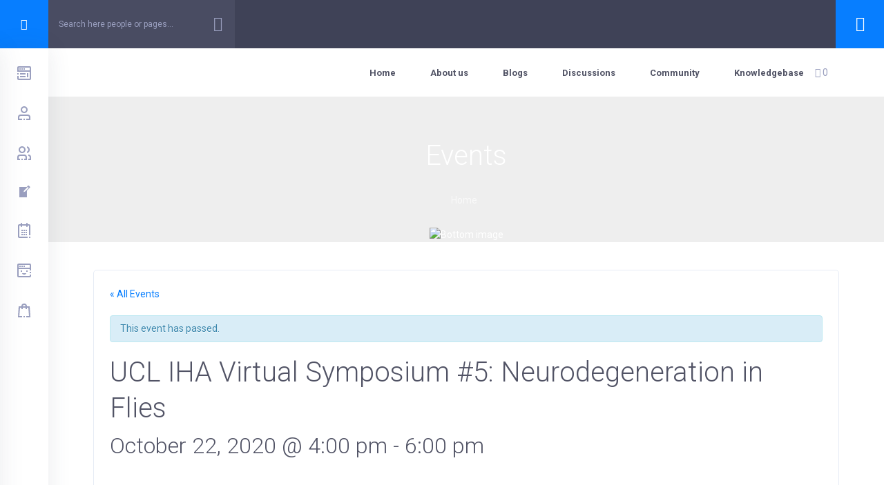

--- FILE ---
content_type: text/html; charset=UTF-8
request_url: https://geront.org/event/ucl-iha-virtual-symposium-5-neurodegeneration-in-flies/
body_size: 29578
content:
<!doctype html>
<html lang="en-US" prefix="og: http://ogp.me/ns#">
<head>
    <meta charset="UTF-8">
    <link rel="profile" href="https://gmpg.org/xfn/11">
    <link rel="pingback" href="https://geront.org/xmlrpc.php">
    <meta name="viewport" content="width=device-width, initial-scale=1, user-scalable=no">
	<meta name="apple-mobile-web-app-capable" content="yes">
	            <script type="text/javascript" id="wpuf-language-script">
                var error_str_obj = {
                    'required' : 'is required',
                    'mismatch' : 'does not match',
                    'validation' : 'is not valid'
                }
            </script>
            
<!-- Search Engine Optimization by Rank Math - https://s.rankmath.com/home -->
<title>UCL IHA Virtual Symposium #5: Neurodegeneration in Flies - Geront</title>
<meta name="description" content="The fruit fly Drosophila is an incredibly useful model organism for studying neurodegenerative disease due to its short lifespan and wide array of genetic"/>
<meta name="robots" content="follow, index, max-snippet:-1, max-video-preview:-1, max-image-preview:large"/>
<link rel="canonical" href="https://geront.org/event/ucl-iha-virtual-symposium-5-neurodegeneration-in-flies/" />
<meta property="og:locale" content="en_US">
<meta property="og:type" content="article">
<meta property="og:title" content="UCL IHA Virtual Symposium #5: Neurodegeneration in Flies - Geront">
<meta property="og:description" content="The fruit fly Drosophila is an incredibly useful model organism for studying neurodegenerative disease due to its short lifespan and wide array of genetic">
<meta property="og:url" content="https://geront.org/event/ucl-iha-virtual-symposium-5-neurodegeneration-in-flies/">
<meta property="og:site_name" content="Geront">
<meta property="og:updated_time" content="2020-09-09T15:58:51+05:30">
<meta property="og:image" content="https://geront.org/wp-content/uploads/2020/09/Screenshot_2020-09-09-EfEllC9XkAEj8r9-JPEG-Image-2912-×-2059-pixels-Scaled-33.png">
<meta property="og:image:secure_url" content="https://geront.org/wp-content/uploads/2020/09/Screenshot_2020-09-09-EfEllC9XkAEj8r9-JPEG-Image-2912-×-2059-pixels-Scaled-33.png">
<meta property="og:image:width" content="1235">
<meta property="og:image:height" content="873">
<meta property="og:image:alt" content="UCL IHA Virtual Symposium #5: Neurodegeneration in Flies">
<meta property="og:image:type" content="image/png">
<meta name="twitter:card" content="summary_large_image">
<meta name="twitter:title" content="UCL IHA Virtual Symposium #5: Neurodegeneration in Flies - Geront">
<meta name="twitter:description" content="The fruit fly Drosophila is an incredibly useful model organism for studying neurodegenerative disease due to its short lifespan and wide array of genetic">
<meta name="twitter:image" content="https://geront.org/wp-content/uploads/2020/09/Screenshot_2020-09-09-EfEllC9XkAEj8r9-JPEG-Image-2912-×-2059-pixels-Scaled-33.png">
<!-- /Rank Math WordPress SEO plugin -->

<link rel='dns-prefetch' href='//fonts.googleapis.com' />
<link rel='dns-prefetch' href='//s.w.org' />
<link rel="alternate" type="application/rss+xml" title="Geront &raquo; Feed" href="https://geront.org/feed/" />
<link rel="alternate" type="application/rss+xml" title="Geront &raquo; Comments Feed" href="https://geront.org/comments/feed/" />
<link rel="alternate" type="text/calendar" title="Geront &raquo; iCal Feed" href="https://geront.org/events/?ical=1" />
<link rel="alternate" type="application/rss+xml" title="Geront &raquo; UCL IHA Virtual Symposium #5: Neurodegeneration in Flies Comments Feed" href="https://geront.org/event/ucl-iha-virtual-symposium-5-neurodegeneration-in-flies/feed/" />
		<script type="text/javascript">
			window._wpemojiSettings = {"baseUrl":"https:\/\/s.w.org\/images\/core\/emoji\/13.0.0\/72x72\/","ext":".png","svgUrl":"https:\/\/s.w.org\/images\/core\/emoji\/13.0.0\/svg\/","svgExt":".svg","source":{"concatemoji":"https:\/\/geront.org\/wp-includes\/js\/wp-emoji-release.min.js?ver=5.5.17"}};
			!function(e,a,t){var n,r,o,i=a.createElement("canvas"),p=i.getContext&&i.getContext("2d");function s(e,t){var a=String.fromCharCode;p.clearRect(0,0,i.width,i.height),p.fillText(a.apply(this,e),0,0);e=i.toDataURL();return p.clearRect(0,0,i.width,i.height),p.fillText(a.apply(this,t),0,0),e===i.toDataURL()}function c(e){var t=a.createElement("script");t.src=e,t.defer=t.type="text/javascript",a.getElementsByTagName("head")[0].appendChild(t)}for(o=Array("flag","emoji"),t.supports={everything:!0,everythingExceptFlag:!0},r=0;r<o.length;r++)t.supports[o[r]]=function(e){if(!p||!p.fillText)return!1;switch(p.textBaseline="top",p.font="600 32px Arial",e){case"flag":return s([127987,65039,8205,9895,65039],[127987,65039,8203,9895,65039])?!1:!s([55356,56826,55356,56819],[55356,56826,8203,55356,56819])&&!s([55356,57332,56128,56423,56128,56418,56128,56421,56128,56430,56128,56423,56128,56447],[55356,57332,8203,56128,56423,8203,56128,56418,8203,56128,56421,8203,56128,56430,8203,56128,56423,8203,56128,56447]);case"emoji":return!s([55357,56424,8205,55356,57212],[55357,56424,8203,55356,57212])}return!1}(o[r]),t.supports.everything=t.supports.everything&&t.supports[o[r]],"flag"!==o[r]&&(t.supports.everythingExceptFlag=t.supports.everythingExceptFlag&&t.supports[o[r]]);t.supports.everythingExceptFlag=t.supports.everythingExceptFlag&&!t.supports.flag,t.DOMReady=!1,t.readyCallback=function(){t.DOMReady=!0},t.supports.everything||(n=function(){t.readyCallback()},a.addEventListener?(a.addEventListener("DOMContentLoaded",n,!1),e.addEventListener("load",n,!1)):(e.attachEvent("onload",n),a.attachEvent("onreadystatechange",function(){"complete"===a.readyState&&t.readyCallback()})),(n=t.source||{}).concatemoji?c(n.concatemoji):n.wpemoji&&n.twemoji&&(c(n.twemoji),c(n.wpemoji)))}(window,document,window._wpemojiSettings);
		</script>
		<style type="text/css">
img.wp-smiley,
img.emoji {
	display: inline !important;
	border: none !important;
	box-shadow: none !important;
	height: 1em !important;
	width: 1em !important;
	margin: 0 .07em !important;
	vertical-align: -0.1em !important;
	background: none !important;
	padding: 0 !important;
}
</style>
	<link rel='stylesheet' id='litespeed-cache-dummy-css'  href='https://geront.org/wp-content/plugins/litespeed-cache/assets/css/litespeed-dummy.css?ver=5.5.17' type='text/css' media='all' />
<link rel='stylesheet' id='tribe-events-custom-jquery-styles-css'  href='https://geront.org/wp-content/plugins/the-events-calendar/vendor/jquery/smoothness/jquery-ui-1.8.23.custom.css?ver=5.7.0' type='text/css' media='all' />
<link rel='stylesheet' id='tribe-events-bootstrap-datepicker-css-css'  href='https://geront.org/wp-content/plugins/the-events-calendar/vendor/bootstrap-datepicker/css/bootstrap-datepicker.standalone.min.css?ver=5.7.0' type='text/css' media='all' />
<link rel='stylesheet' id='tribe-events-calendar-style-css'  href='https://geront.org/wp-content/plugins/the-events-calendar/src/resources/css/tribe-events-skeleton.min.css?ver=5.7.0' type='text/css' media='all' />
<link rel='stylesheet' id='wp-block-library-css'  href='https://geront.org/wp-includes/css/dist/block-library/style.min.css?ver=5.5.17' type='text/css' media='all' />
<link rel='stylesheet' id='bp-member-block-css'  href='https://geront.org/wp-content/plugins/buddypress/bp-members/css/blocks/member.min.css?ver=7.3.0' type='text/css' media='all' />
<link rel='stylesheet' id='bp-members-block-css'  href='https://geront.org/wp-content/plugins/buddypress/bp-members/css/blocks/members.min.css?ver=7.3.0' type='text/css' media='all' />
<link rel='stylesheet' id='bp-group-block-css'  href='https://geront.org/wp-content/plugins/buddypress/bp-groups/css/blocks/group.min.css?ver=7.3.0' type='text/css' media='all' />
<link rel='stylesheet' id='bp-groups-block-css'  href='https://geront.org/wp-content/plugins/buddypress/bp-groups/css/blocks/groups.min.css?ver=7.3.0' type='text/css' media='all' />
<link rel='stylesheet' id='wc-block-vendors-style-css'  href='https://geront.org/wp-content/plugins/woocommerce/packages/woocommerce-blocks/build/vendors-style.css?ver=4.9.1' type='text/css' media='all' />
<link rel='stylesheet' id='wc-block-style-css'  href='https://geront.org/wp-content/plugins/woocommerce/packages/woocommerce-blocks/build/style.css?ver=4.9.1' type='text/css' media='all' />
<link rel='stylesheet' id='woocommerce-layout-css'  href='https://geront.org/wp-content/plugins/woocommerce/assets/css/woocommerce-layout.css?ver=5.3.3' type='text/css' media='all' />
<link rel='stylesheet' id='woocommerce-smallscreen-css'  href='https://geront.org/wp-content/plugins/woocommerce/assets/css/woocommerce-smallscreen.css?ver=5.3.3' type='text/css' media='only screen and (max-width: 768px)' />
<link rel='stylesheet' id='woocommerce-general-css'  href='https://geront.org/wp-content/plugins/woocommerce/assets/css/woocommerce.css?ver=5.3.3' type='text/css' media='all' />
<style id='woocommerce-inline-inline-css' type='text/css'>
.woocommerce form .form-row .required { visibility: visible; }
</style>
<link rel='stylesheet' id='youzer-css'  href='https://geront.org/wp-content/plugins/youzer/includes/public/assets/css/youzer.min.css?ver=2.6.2' type='text/css' media='all' />
<link rel='stylesheet' id='yz-headers-css'  href='https://geront.org/wp-content/plugins/youzer/includes/public/assets/css/yz-headers.min.css?ver=2.6.2' type='text/css' media='all' />
<link rel='stylesheet' id='yz-scheme-css'  href='https://geront.org/wp-content/plugins/youzer/includes/public/assets/css/schemes/yz-crimson-scheme.min.css?ver=2.6.2' type='text/css' media='all' />
<link rel='stylesheet' id='dashicons-css'  href='https://geront.org/wp-includes/css/dashicons.min.css?ver=5.5.17' type='text/css' media='all' />
<link rel='stylesheet' id='yz-social-css'  href='https://geront.org/wp-content/plugins/youzer/includes/public/assets/css/yz-social.min.css?ver=2.6.2' type='text/css' media='all' />
<link rel='stylesheet' id='yz-icons-css'  href='https://geront.org/wp-content/plugins/youzer/includes/admin/assets/css/all.min.css?ver=2.6.2' type='text/css' media='all' />
<link rel='stylesheet' id='youzer-customStyle-css'  href='https://geront.org/wp-content/plugins/youzer/includes/admin/assets/css/custom-script.css?ver=5.5.17' type='text/css' media='all' />
<style id='youzer-customStyle-inline-css' type='text/css'>

                    .yz-hdr-v1 .yz-cover-content .yz-inner-content,
                                #yz-profile-navmenu .yz-inner-content,
                                .yz-vertical-layout .yz-content,
                                .youzer .yz-boxed-navbar,
                                .youzer .wild-content,
                                #yz-members-directory,
                                #yz-groups-list,
                                .yz-page-main-content,
                                .yz-header-content,
                                .yz-cover-content {
                	max-width: 1300px !important;
                    }
</style>
<link rel='stylesheet' id='yz-mycred-css'  href='https://geront.org/wp-content/plugins/youzer/includes/public/assets/css/yz-mycred.min.css?ver=2.6.2' type='text/css' media='all' />
<link rel='stylesheet' id='yz-reviews-css'  href='https://geront.org/wp-content/plugins/youzer/includes/public/assets/css/yz-reviews.min.css?ver=2.6.2' type='text/css' media='all' />
<link rel='stylesheet' id='magnific-popup-css-css'  href='https://geront.org/wp-content/themes/olympus/css/magnific-popup.css?ver=1.1.0' type='text/css' media='all' />
<link rel='stylesheet' id='fw-option-type-icon-v2-pack-linecons-css'  href='https://geront.org/wp-content/plugins/unyson/framework/static/libs/linecons/css/linecons.css?ver=2.7.24' type='text/css' media='all' />
<link rel='stylesheet' id='fw-option-type-icon-v2-pack-entypo-css'  href='https://geront.org/wp-content/plugins/unyson/framework/static/libs/entypo/css/entypo.css?ver=2.7.24' type='text/css' media='all' />
<link rel='stylesheet' id='fw-option-type-icon-v2-pack-linearicons-css'  href='https://geront.org/wp-content/plugins/unyson/framework/static/libs/lnr/css/lnr.css?ver=2.7.24' type='text/css' media='all' />
<link rel='stylesheet' id='fw-option-type-icon-v2-pack-typicons-css'  href='https://geront.org/wp-content/plugins/unyson/framework/static/libs/typcn/css/typcn.css?ver=2.7.24' type='text/css' media='all' />
<link rel='stylesheet' id='fw-option-type-icon-v2-pack-unycon-css'  href='https://geront.org/wp-content/plugins/unyson/framework/static/libs/unycon/unycon.css?ver=2.7.24' type='text/css' media='all' />
<link rel='stylesheet' id='fw-option-type-icon-v2-pack-olympus-css'  href='https://geront.org/wp-content/themes/olympus/css/olympus-icons-font.css?ver=2.7.24' type='text/css' media='all' />
<link rel='stylesheet' id='olympus-theme-font-css'  href='https://fonts.googleapis.com/css?family=Roboto%3A300%2C400%2C500%2C700&#038;subset=latin&#038;display=swap&#038;ver=3.7' type='text/css' media='all' />
<link rel='stylesheet' id='bootstrap-css'  href='https://geront.org/wp-content/themes/olympus/Bootstrap/dist/css/bootstrap.css?ver=4.4.0' type='text/css' media='all' />
<link rel='stylesheet' id='olympus-widgets-css'  href='https://geront.org/wp-content/themes/olympus/css/widgets.css?ver=5.0.6' type='text/css' media='all' />
<link rel='stylesheet' id='olympus-js-plugins-css'  href='https://geront.org/wp-content/themes/olympus/css/theme-js-plugins.css?ver=3.7' type='text/css' media='all' />
<link rel='stylesheet' id='olympus-main-css'  href='https://geront.org/wp-content/themes/olympus/css/main.css?ver=3.7' type='text/css' media='all' />
<style id='olympus-main-inline-css' type='text/css'>
html:root {
--primary-accent-color: #077eff;
--primary-color-darken: #0772e6;
--secondary-accent-color: #4907ff;
--secondary-color-darken: #4207e6;
--third-accent-color: #ff6607;
}.header--standard .logo .img-wrap img {max-height:35px;}#site-header {background-color:#3f4257;}#site-header .search-bar .form-group.with-button button {background-color:#494c62;}#site-header .search-bar.w-search {background-color:#494c62;}#site-header .page-title > * {color:#ffffff;}#site-header .control-icon {color:#ffffff;}#site-header .control-block .author-title {color:#ffffff;}#site-header .search-bar .form-group.with-button input {color:#9a9fbf;}#site-header .search-bar .form-group.with-button input::placeholder {color:#9a9fbf;}#site-header .search-bar .form-group.with-button button {color:#9a9fbf;}#site-header .control-block .author-subtitle {color:#9a9fbf;}#header--standard {background-color:#ffffff;}#header--standard .primary-menu {background-color:#ffffff;}#header--standard .logo {color:#3f4257;}#header--standard li.cart-menulocation > a {color:#9a9fbf;}h1, .h1{}h2, .h2{}h3, .h3{}h4, .h4{}h5, .h5{}h6, .h6{}body{}.primary-menu-menu .menu-item > a,.primary-menu-responsive.primary-menu .showhide,.primary-menu-menu ul.sub-menu li a,.primary-menu-menu > li.menu-item-has-mega-menu .megamenu ul > li a,.primary-menu-menu > li.menu-item-has-mega-menu .megamenu .column-tittle {}body.olympus-theme.bg-custom-color {background-color: #ffffff;}.elementor-section:not(.elementor-inner-section),body.olympus-theme div.section-theme-padding{padding-top: 80px; padding-bottom: 80px;}
</style>
<link rel='stylesheet' id='olympus-icons-font-css'  href='https://geront.org/wp-content/themes/olympus/css/olympus-icons-font.css?ver=3.7' type='text/css' media='all' />
<link rel='stylesheet' id='fw-ext-forms-default-styles-css'  href='https://geront.org/wp-content/plugins/unyson/framework/extensions/forms/static/css/frontend.css?ver=2.7.24' type='text/css' media='all' />
<link rel='stylesheet' id='font-awesome-css'  href='https://geront.org/wp-content/plugins/elementor/assets/lib/font-awesome/css/font-awesome.min.css?ver=4.7.0' type='text/css' media='all' />
<link rel='stylesheet' id='crumina-ext-contact-form-css'  href='https://geront.org/wp-content/plugins/unyson/framework/extensions/contact-form/static/css/contact-form.css?ver=1.0.21' type='text/css' media='all' />
<link rel='stylesheet' id='sign-form-css'  href='https://geront.org/wp-content/plugins/unyson/framework/extensions/sign-form/static/css/styles.css?ver=1.9' type='text/css' media='all' />
<link rel='stylesheet' id='crumina-stunning-header-css'  href='https://geront.org/wp-content/plugins/unyson/framework/extensions/stunning-header/static/css/stunning-header.css?ver=1.7' type='text/css' media='all' />
<style id='crumina-stunning-header-inline-css' type='text/css'>
#stunning-header {color:#ffffff;}#stunning-header .stunning-header-content-wrap {color:#ffffff;}#stunning-header .stunning-header-content-wrap * {color:#ffffff;}#stunning-header {padding-top:60px;}#stunning-header .crumina-heading-background {background-image: url("https://geront.org/wp-content/uploads/2019/03/background4.jpg");}#stunning-header {background-color:#eeeeee;}
</style>
<link rel='stylesheet' id='crumina-reaction-styles-css'  href='https://geront.org/wp-content/plugins/unyson/framework/extensions/post-reaction/static/css/styles.css?ver=1.3.1' type='text/css' media='all' />
<link rel='stylesheet' id='yz-bbpress-css'  href='https://geront.org/wp-content/plugins/youzer/includes/public/assets/css/yz-bbpress.min.css?ver=2.6.2' type='text/css' media='all' />
<link rel='stylesheet' id='mycred-front-css'  href='https://geront.org/wp-content/plugins/mycred/assets/css/mycred-front.css?ver=2.1.0.3' type='text/css' media='all' />
<link rel='stylesheet' id='tablepress-default-css'  href='https://geront.org/wp-content/plugins/tablepress/css/default.min.css?ver=1.12' type='text/css' media='all' />
<link rel='stylesheet' id='yz-opensans-css'  href='https://fonts.googleapis.com/css?family=Open+Sans%3A400%2C600&#038;ver=2.6.2' type='text/css' media='all' />
<link rel='stylesheet' id='logy-style-css'  href='https://geront.org/wp-content/plugins/youzer/includes/logy/includes/public/assets/css/logy.min.css?ver=2.6.2' type='text/css' media='all' />
<link rel='stylesheet' id='logy-customStyle-css'  href='https://geront.org/wp-content/plugins/youzer/includes/admin/assets/css/custom-script.css?ver=5.5.17' type='text/css' media='all' />
<link rel='stylesheet' id='child-style-css'  href='https://geront.org/wp-content/themes/olympus-child/style.css?ver=5.5.17' type='text/css' media='all' />
<link rel='stylesheet' id='olympus-youzer-css'  href='https://geront.org/wp-content/themes/olympus/css/youzer/youzer.css?ver=3.7' type='text/css' media='all' />
<link rel='stylesheet' id='youzer-customization-css'  href='https://geront.org/wp-content/themes/olympus/css/youzer-customization.css?ver=3.7' type='text/css' media='all' />
<link rel='stylesheet' id='olympus-yz-headers-css'  href='https://geront.org/wp-content/themes/olympus/css/youzer/yz-headers.css?ver=3.7' type='text/css' media='all' />
<link rel='stylesheet' id='olympus-yz-social-css'  href='https://geront.org/wp-content/themes/olympus/css/youzer/yz-social.css?ver=3.7' type='text/css' media='all' />
<link rel='stylesheet' id='olympus-yz-reviews-css'  href='https://geront.org/wp-content/themes/olympus/css/youzer/yz-reviews.css?ver=3.7' type='text/css' media='all' />
<link rel='stylesheet' id='olympus-yz-mycred-css'  href='https://geront.org/wp-content/themes/olympus/css/youzer/yz-mycred.css?ver=3.7' type='text/css' media='all' />
<link rel='stylesheet' id='olympus-yz-bbpress-css'  href='https://geront.org/wp-content/themes/olympus/css/youzer/yz-bbpress.css?ver=3.7' type='text/css' media='all' />
<link rel='stylesheet' id='olympus-logy-style-css'  href='https://geront.org/wp-content/themes/olympus/css/youzer/logy.css?ver=3.7' type='text/css' media='all' />
<link rel='stylesheet' id='olympus-youzer-icons-customization-css'  href='https://geront.org/wp-content/themes/olympus/css/youzer/yz-icons-customization.css?ver=3.7' type='text/css' media='all' />
<link rel='stylesheet' id='wpuf-css-css'  href='https://geront.org/wp-content/plugins/wp-user-frontend/assets/css/frontend-forms.css?ver=5.5.17' type='text/css' media='all' />
<link rel='stylesheet' id='jquery-ui-css'  href='https://geront.org/wp-content/plugins/wp-user-frontend/assets/css/jquery-ui-1.9.1.custom.css?ver=5.5.17' type='text/css' media='all' />
<link rel='stylesheet' id='wpuf-sweetalert2-css'  href='https://geront.org/wp-content/plugins/wp-user-frontend/assets/vendor/sweetalert2/dist/sweetalert2.css?ver=3.5.16' type='text/css' media='all' />
<link rel='stylesheet' id='woocommerce-customization-css'  href='https://geront.org/wp-content/themes/olympus/css/woocommerce-customization.css?ver=3.7' type='text/css' media='all' />
<link rel='stylesheet' id='the-event-calendar-customization-css'  href='https://geront.org/wp-content/themes/olympus/css/the-event-calendar-customization.css?ver=3.7' type='text/css' media='all' />
<script type='text/javascript' src='https://geront.org/wp-includes/js/jquery/jquery.js?ver=1.12.4-wp' id='jquery-core-js'></script>
<script type='text/javascript' src='https://geront.org/wp-content/plugins/the-events-calendar/vendor/php-date-formatter/js/php-date-formatter.min.js?ver=5.7.0' id='tribe-events-php-date-formatter-js'></script>
<script type='text/javascript' src='https://geront.org/wp-content/plugins/the-events-calendar/common/vendor/momentjs/moment.min.js?ver=4.13.3' id='tribe-moment-js'></script>
<script type='text/javascript' id='tribe-events-dynamic-js-extra'>
/* <![CDATA[ */
var tribe_dynamic_help_text = {"date_with_year":"F j, Y","date_no_year":"F j","datepicker_format":"n\/j\/Y","datepicker_format_index":"1","days":["Sunday","Monday","Tuesday","Wednesday","Thursday","Friday","Saturday"],"daysShort":["Sun","Mon","Tue","Wed","Thu","Fri","Sat"],"months":["January","February","March","April","May","June","July","August","September","October","November","December"],"monthsShort":["Jan","Feb","Mar","Apr","May","Jun","Jul","Aug","Sep","Oct","Nov","Dec"],"msgs":"[\"This event is from %%starttime%% to %%endtime%% on %%startdatewithyear%%.\",\"This event is at %%starttime%% on %%startdatewithyear%%.\",\"This event is all day on %%startdatewithyear%%.\",\"This event starts at %%starttime%% on %%startdatenoyear%% and ends at %%endtime%% on %%enddatewithyear%%\",\"This event starts at %%starttime%% on %%startdatenoyear%% and ends on %%enddatewithyear%%\",\"This event is all day starting on %%startdatenoyear%% and ending on %%enddatewithyear%%.\"]"};
/* ]]> */
</script>
<script type='text/javascript' src='https://geront.org/wp-content/plugins/the-events-calendar/src/resources/js/events-dynamic.min.js?ver=5.7.0' id='tribe-events-dynamic-js'></script>
<script type='text/javascript' src='https://geront.org/wp-content/plugins/the-events-calendar/vendor/bootstrap-datepicker/js/bootstrap-datepicker.min.js?ver=5.7.0' id='tribe-events-bootstrap-datepicker-js'></script>
<script type='text/javascript' src='https://geront.org/wp-content/plugins/the-events-calendar/vendor/jquery-resize/jquery.ba-resize.min.js?ver=5.7.0' id='tribe-events-jquery-resize-js'></script>
<script type='text/javascript' src='https://geront.org/wp-content/plugins/the-events-calendar/vendor/jquery-placeholder/jquery.placeholder.min.js?ver=5.7.0' id='jquery-placeholder-js'></script>
<script type='text/javascript' id='tribe-events-calendar-script-js-extra'>
/* <![CDATA[ */
var tribe_js_config = {"permalink_settings":"\/%postname%\/","events_post_type":"tribe_events","events_base":"https:\/\/geront.org\/events\/","update_urls":{"shortcode":{"list":true,"month":true,"day":true}},"debug":""};
/* ]]> */
</script>
<script type='text/javascript' src='https://geront.org/wp-content/plugins/the-events-calendar/src/resources/js/tribe-events.min.js?ver=5.7.0' id='tribe-events-calendar-script-js'></script>
<script type='text/javascript' src='https://geront.org/wp-content/plugins/the-events-calendar/src/resources/js/tribe-events-bar.min.js?ver=5.7.0' id='tribe-events-bar-js'></script>
<script type='text/javascript' id='bp-confirm-js-extra'>
/* <![CDATA[ */
var BP_Confirm = {"are_you_sure":"Are you sure?"};
/* ]]> */
</script>
<script type='text/javascript' src='https://geront.org/wp-content/plugins/buddypress/bp-core/js/confirm.min.js?ver=7.3.0' id='bp-confirm-js'></script>
<script type='text/javascript' src='https://geront.org/wp-content/plugins/buddypress/bp-core/js/widget-members.min.js?ver=7.3.0' id='bp-widget-members-js'></script>
<script type='text/javascript' src='https://geront.org/wp-content/plugins/buddypress/bp-core/js/jquery-query.min.js?ver=7.3.0' id='bp-jquery-query-js'></script>
<script type='text/javascript' src='https://geront.org/wp-content/plugins/buddypress/bp-core/js/vendor/jquery-cookie.min.js?ver=7.3.0' id='bp-jquery-cookie-js'></script>
<script type='text/javascript' src='https://geront.org/wp-content/plugins/buddypress/bp-core/js/vendor/jquery-scroll-to.min.js?ver=7.3.0' id='bp-jquery-scroll-to-js'></script>
<script type='text/javascript' id='bp-legacy-js-js-extra'>
/* <![CDATA[ */
var BP_DTheme = {"accepted":"Accepted","close":"Close","comments":"comments","leave_group_confirm":"Are you sure you want to leave this group?","mark_as_fav":"Like","my_favs":"My Favorites","rejected":"Rejected","remove_fav":"Unlike","show_all":"Show all","show_all_comments":"Show all comments for this thread","show_x_comments":"Show all comments (%d)","unsaved_changes":"Your profile has unsaved changes. If you leave the page, the changes will be lost.","view":"View","store_filter_settings":""};
/* ]]> */
</script>
<script type='text/javascript' src='https://geront.org/wp-content/plugins/youzer/includes/public/assets/js/buddypress.min.js?ver=7.3.0' id='bp-legacy-js-js'></script>
<script type='text/javascript' src='https://geront.org/wp-content/plugins/buddypress/bp-groups/js/widget-groups.min.js?ver=7.3.0' id='groups_widget_groups_list-js-js'></script>
<script type='text/javascript' id='wpuf-ajax-script-js-extra'>
/* <![CDATA[ */
var ajax_object = {"ajaxurl":"https:\/\/geront.org\/wp-admin\/admin-ajax.php","fill_notice":"Some Required Fields are not filled!"};
/* ]]> */
</script>
<script type='text/javascript' src='https://geront.org/wp-content/plugins/wp-user-frontend/assets/js/billing-address.js?ver=5.5.17' id='wpuf-ajax-script-js'></script>
<script type='text/javascript' id='zxcvbn-async-js-extra'>
/* <![CDATA[ */
var _zxcvbnSettings = {"src":"https:\/\/geront.org\/wp-includes\/js\/zxcvbn.min.js"};
/* ]]> */
</script>
<script type='text/javascript' src='https://geront.org/wp-includes/js/zxcvbn-async.min.js?ver=1.0' id='zxcvbn-async-js'></script>
<script type='text/javascript' src='https://geront.org/wp-content/plugins/unyson/framework/extensions/stunning-header/static/js/stunning-header.js?ver=1.7' id='crumina-stunning-header-js'></script>
<script type='text/javascript' src='https://geront.org/wp-content/plugins/unyson/framework/extensions/post-reaction/static/js/sweetalert2.js?ver=1.3.1' id='sweetalert2-js'></script>
<script type='text/javascript' id='crumina-reaction-scripts-js-extra'>
/* <![CDATA[ */
var crumina_reaction = {"ajax":"https:\/\/geront.org\/wp-admin\/admin-ajax.php"};
/* ]]> */
</script>
<script type='text/javascript' src='https://geront.org/wp-content/plugins/unyson/framework/extensions/post-reaction/static/js/scripts.js?ver=1.3.1' id='crumina-reaction-scripts-js'></script>
<script type='text/javascript' src='https://geront.org/wp-content/plugins/mycred/addons/badges/assets/js/front.js?ver=1.3' id='mycred-badge-front-js'></script>
<script type='text/javascript' src='https://geront.org/wp-includes/js/jquery/ui/core.min.js?ver=1.11.4' id='jquery-ui-core-js'></script>
<script type='text/javascript' src='https://geront.org/wp-includes/js/jquery/ui/datepicker.min.js?ver=1.11.4' id='jquery-ui-datepicker-js'></script>
<script type='text/javascript' src='https://geront.org/wp-includes/js/jquery/ui/widget.min.js?ver=1.11.4' id='jquery-ui-widget-js'></script>
<script type='text/javascript' src='https://geront.org/wp-includes/js/jquery/ui/mouse.min.js?ver=1.11.4' id='jquery-ui-mouse-js'></script>
<script type='text/javascript' src='https://geront.org/wp-includes/js/plupload/moxie.min.js?ver=1.3.5' id='moxiejs-js'></script>
<script type='text/javascript' src='https://geront.org/wp-includes/js/plupload/plupload.min.js?ver=2.1.9' id='plupload-js'></script>
<script type='text/javascript' id='plupload-handlers-js-extra'>
/* <![CDATA[ */
var pluploadL10n = {"queue_limit_exceeded":"You have attempted to queue too many files.","file_exceeds_size_limit":"%s exceeds the maximum upload size for this site.","zero_byte_file":"This file is empty. Please try another.","invalid_filetype":"Sorry, this file type is not permitted for security reasons.","not_an_image":"This file is not an image. Please try another.","image_memory_exceeded":"Memory exceeded. Please try another smaller file.","image_dimensions_exceeded":"This is larger than the maximum size. Please try another.","default_error":"An error occurred in the upload. Please try again later.","missing_upload_url":"There was a configuration error. Please contact the server administrator.","upload_limit_exceeded":"You may only upload 1 file.","http_error":"Unexpected response from the server. The file may have been uploaded successfully. Check in the Media Library or reload the page.","http_error_image":"Post-processing of the image failed likely because the server is busy or does not have enough resources. Uploading a smaller image may help. Suggested maximum size is 2500 pixels.","upload_failed":"Upload failed.","big_upload_failed":"Please try uploading this file with the %1$sbrowser uploader%2$s.","big_upload_queued":"%s exceeds the maximum upload size for the multi-file uploader when used in your browser.","io_error":"IO error.","security_error":"Security error.","file_cancelled":"File canceled.","upload_stopped":"Upload stopped.","dismiss":"Dismiss","crunching":"Crunching\u2026","deleted":"moved to the Trash.","error_uploading":"\u201c%s\u201d has failed to upload.","unsupported_image":"This image cannot be displayed in a web browser. For best results convert it to JPEG before uploading."};
/* ]]> */
</script>
<script type='text/javascript' src='https://geront.org/wp-includes/js/plupload/handlers.min.js?ver=5.5.17' id='plupload-handlers-js'></script>
<script type='text/javascript' src='https://geront.org/wp-content/plugins/wp-user-frontend/assets/js/jquery-ui-timepicker-addon.js?ver=5.5.17' id='jquery-ui-timepicker-js'></script>
<script type='text/javascript' src='https://geront.org/wp-includes/js/jquery/ui/sortable.min.js?ver=1.11.4' id='jquery-ui-sortable-js'></script>
<script type='text/javascript' id='wpuf-upload-js-extra'>
/* <![CDATA[ */
var wpuf_frontend_upload = {"confirmMsg":"Are you sure?","delete_it":"Yes, delete it","cancel_it":"No, cancel it","nonce":"b945275e28","ajaxurl":"https:\/\/geront.org\/wp-admin\/admin-ajax.php","max_filesize":"1536M","plupload":{"url":"https:\/\/geront.org\/wp-admin\/admin-ajax.php?nonce=e209b07509","flash_swf_url":"https:\/\/geront.org\/wp-includes\/js\/plupload\/plupload.flash.swf","filters":[{"title":"Allowed Files","extensions":"*"}],"multipart":true,"urlstream_upload":true,"warning":"Maximum number of files reached!","size_error":"The file you have uploaded exceeds the file size limit. Please try again.","type_error":"You have uploaded an incorrect file type. Please try again."}};
/* ]]> */
</script>
<script type='text/javascript' src='https://geront.org/wp-content/plugins/wp-user-frontend/assets/js/upload.js?ver=5.5.17' id='wpuf-upload-js'></script>
<script type='text/javascript' id='wpuf-form-js-extra'>
/* <![CDATA[ */
var wpuf_frontend = {"ajaxurl":"https:\/\/geront.org\/wp-admin\/admin-ajax.php","error_message":"Please fix the errors to proceed","nonce":"b945275e28","word_limit":"Word limit reached","cancelSubMsg":"Are you sure you want to cancel your current subscription ?","delete_it":"Yes","cancel_it":"No"};
/* ]]> */
</script>
<script type='text/javascript' src='https://geront.org/wp-content/plugins/wp-user-frontend/assets/js/frontend-form.min.js?ver=5.5.17' id='wpuf-form-js'></script>
<script type='text/javascript' src='https://geront.org/wp-content/plugins/wp-user-frontend/assets/vendor/sweetalert2/dist/sweetalert2.js?ver=3.5.16' id='wpuf-sweetalert2-js'></script>
<link rel="https://api.w.org/" href="https://geront.org/wp-json/" /><link rel="EditURI" type="application/rsd+xml" title="RSD" href="https://geront.org/xmlrpc.php?rsd" />
<link rel="wlwmanifest" type="application/wlwmanifest+xml" href="https://geront.org/wp-includes/wlwmanifest.xml" /> 
<meta name="generator" content="WordPress 5.5.17" />
<meta name="generator" content="WooCommerce 5.3.3" />
<link rel='shortlink' href='https://geront.org/?p=3156' />
<link rel="alternate" type="application/json+oembed" href="https://geront.org/wp-json/oembed/1.0/embed?url=https%3A%2F%2Fgeront.org%2Fevent%2Fucl-iha-virtual-symposium-5-neurodegeneration-in-flies%2F" />
<link rel="alternate" type="text/xml+oembed" href="https://geront.org/wp-json/oembed/1.0/embed?url=https%3A%2F%2Fgeront.org%2Fevent%2Fucl-iha-virtual-symposium-5-neurodegeneration-in-flies%2F&#038;format=xml" />

	<script type="text/javascript">var ajaxurl = 'https://geront.org/wp-admin/admin-ajax.php';</script>

<meta name="tec-api-version" content="v1"><meta name="tec-api-origin" content="https://geront.org"><link rel="https://theeventscalendar.com/" href="https://geront.org/wp-json/tribe/events/v1/events/3156" />        <style>

        </style>
        	<noscript><style>.woocommerce-product-gallery{ opacity: 1 !important; }</style></noscript>
	<style type="text/css" id="custom-background-css">
body.custom-background { background-color: #ffffff; }
</style>
	<script type="application/ld+json">
[{"@context":"http://schema.org","@type":"Event","name":"UCL IHA Virtual Symposium #5: Neurodegeneration in Flies","description":"&lt;p&gt;The fruit fly Drosophila is an incredibly useful model organism for studying neurodegenerative disease due to its short lifespan and wide array of genetic tools. This seminar series brings together researchers from around the globe who study neurodegenerative diseases and age-related neurodegeneration using flies. Our sessions will feature world-leading researchers in the field, as well&lt;a class=&quot;btn btn-primary more-link&quot; href=&quot;https://geront.org/event/ucl-iha-virtual-symposium-5-neurodegeneration-in-flies/&quot;&gt;Continue reading&lt;/a&gt;&lt;/p&gt;\\n","image":"https://geront.org/wp-content/uploads/2020/09/Screenshot_2020-09-09-EfEllC9XkAEj8r9-JPEG-Image-2912-\u00d7-2059-pixels-Scaled-33.png","url":"https://geront.org/event/ucl-iha-virtual-symposium-5-neurodegeneration-in-flies/","startDate":"2020-10-22T16:00:00+01:00","endDate":"2020-10-22T18:00:00+01:00","organizer":{"@type":"Person","name":"UCL Institute for Healthy Ageing","description":"","url":"","telephone":"","email":"","sameAs":"https://www.ucl.ac.uk/biosciences/departments/genetics-evolution-and-environment/research/institute-healthy-ageing-iha"},"performer":"Organization"}]
</script><script>
		function olympusModal() {
			return {
				show: false,
				modalOpen() { this.show = true; document.querySelector('body').classList.add('overlay-enable') },
				modalClose() { this.show = false; document.querySelector('body').classList.remove('overlay-enable') },
				isModalOpen() { return this.show === true },
			}
		}
		</script><link rel="icon" href="https://geront.org/wp-content/uploads/2020/07/cropped-st-Copy-32x32.png" sizes="32x32" />
<link rel="icon" href="https://geront.org/wp-content/uploads/2020/07/cropped-st-Copy-192x192.png" sizes="192x192" />
<link rel="apple-touch-icon" href="https://geront.org/wp-content/uploads/2020/07/cropped-st-Copy-180x180.png" />
<meta name="msapplication-TileImage" content="https://geront.org/wp-content/uploads/2020/07/cropped-st-Copy-270x270.png" />
		<style type="text/css" id="wp-custom-css">
			.olympus-theme #buddypress div.item-list-tabs ul li#members-all a span {display:none !important;}

.btn{
	background-color:#077eff;
}		</style>
		</head>
	<body data-rsssl=1 class="bp-legacy tribe_events-template-default single single-tribe_events postid-3156 custom-background wp-custom-logo theme-olympus woocommerce-no-js yz-crimson-scheme not-logged-in tribe-no-js tribe-filter-live events-single tribe-events-style-skeleton elementor-default elementor-kit-1175 tribe-theme-parent-olympus tribe-theme-child-olympus-child page-template-page-php singular no-js enable-sticky-standard-header bg-custom-color group-blog page-has-header-social page-has-standard-header page-has-left-panels olympus-theme" itemscope="itemscope" itemtype="https://schema.org/WebPage">
		<div id="overflow-x-wrapper"  x-data="olympusModal()" @keydown.escape="modalClose()">
	<a class="skip-link screen-reader-text" href="#content">Skip to content</a>
	<div id="fixed-sidebar-left"
	 class="fixed-sidebar left"
	 x-data="{ sidebarOpen: false }"
	 x-bind:class="{ 'open': sidebarOpen }"
	 x-on:keydown.escape="sidebarOpen = false"
	 x-on:click.away="sidebarOpen = false"
>
	<div
		class="side-menu-open js-sidebar-open"
		@click="sidebarOpen = ! sidebarOpen"
		x-bind:class="{ 'active': sidebarOpen }">
		<span class="olymp-menu-icon" data-toggle="tooltip" data-placement="right" data-original-title="Open menu">
			<i class="olympus-icon-Menu-Icon"></i>		</span>

		<i class="olymp-close-icon olympus-icon-Close-Icon"
		   data-toggle="tooltip" data-placement="right"
		   data-original-title="Close menu"></i>
	</div>

	<div class="fixed-sidebar-left sidebar--small" id="sidebar-left" x-bind:class="{ 'open': sidebarOpen }">
		<div class="mCustomScrollbar" data-mcs-theme="dark">
			<ul class="left-menu">
										
						<li>
							<a href="https://geront.org/activity/">
								<span data-toggle="tooltip" data-placement="right" data-original-title="Members Newsfeed">
									<svg  class="universal-olympus-icon"  xmlns="http://www.w3.org/2000/svg" viewBox="0 0 24 24"><path d="M14 12H6v2h8v-2zm-8 6h8v-2H6v2zm10-6v6h2v-6h-2zm4-10H4a2 2 0 0 0-2 2v6h18v10H4v-4H2v4a2 2 0 0 0 2 2h16a2 2 0 0 0 2-2V4a2 2 0 0 0-2-2zm0 6H4V4h16v4zM4 12H2v2h2v-2zm3-7H5v2h2V5zm3 0H8v2h2V5zm3 0h-2v2h2V5z"/></svg>								</span>
							</a>
						</li>
												
						<li>
							<a href="https://geront.org/members/">
								<span data-toggle="tooltip" data-placement="right" data-original-title="Members">
									<svg  class="universal-olympus-icon"  xmlns="http://www.w3.org/2000/svg" viewBox="0 0 24 24"><path d="M12 4c1.654 0 3 1.346 3 3s-1.346 3-3 3-3-1.346-3-3 1.346-3 3-3m0-2a5 5 0 1 0 0 10 5 5 0 1 0 0-10zm-1 18h2v2h-2zm6-6H7a4 4 0 0 0-4 4v4h6v-2H5v-2a2 2 0 0 1 2-2h10a2 2 0 0 1 2 2v2h-4v2h6v-4a4 4 0 0 0-4-4z"/></svg>								</span>
							</a>
						</li>
												
						<li>
							<a href="https://geront.org/groups/">
								<span data-toggle="tooltip" data-placement="right" data-original-title="Groups">
									<svg  class="universal-olympus-icon"  xmlns="http://www.w3.org/2000/svg" viewBox="0 0 24 24" ><path d="M9 4c1.654 0 3 1.346 3 3s-1.346 3-3 3-3-1.346-3-3 1.346-3 3-3m0-2a5 5 0 1 0 0 10A5 5 0 1 0 9 2zM8 20h2v2H8zm4-6H6a4 4 0 0 0-4 4v4h4v-2H4v-2a2 2 0 0 1 2-2h6a2 2 0 0 1 2 2v2h-2v2h4v-4a4 4 0 0 0-4-4zm4-11.9v2.083C17.16 4.6 18 5.698 18 7s-.84 2.4-2 2.816V11.9a5 5 0 0 0 0-9.798zM18 14v2a2 2 0 0 1 2 2v2h-2v2h4v-4a4 4 0 0 0-4-4z"/></svg>								</span>
							</a>
						</li>
												
						<li>
							<a href="https://geront.org/users-dashboard/">
								<span data-toggle="tooltip" data-placement="right" data-original-title="Write blogs">
									<i class="universal-olympus-icon dashicons dashicons-welcome-write-blog" ></i>								</span>
							</a>
						</li>
												
						<li>
							<a href="https://geront.org/events/">
								<span data-toggle="tooltip" data-placement="right" data-original-title="Events">
									<svg  class="universal-olympus-icon"  xmlns="http://www.w3.org/2000/svg" viewBox="0 0 24 24">
  <path d="M19 23h2v-1.999h-2V23zm0-19.999h-2V2c0-.552-.447-1-1-1s-1 .448-1 1v1H9V2c0-.552-.448-1-1-1-.553 0-1 .448-1 1v1H5c-1.104 0-2 .895-2 2v16c0 1.105.896 2 2 2h12v-1.999H5V5h2v1c0 .552.447 1 1 1 .552 0 1-.448 1-1V5h6v1c0 .552.447 1 1 1s1-.448 1-1V5h2v14h2V5c0-1.104-.896-1.999-2-1.999zM8 19h2v-2H8v2zm3 0h2v-2h-2v2zm3 0h2v-2h-2v2zm-4-5H8v2.001h2V14zm3 0h-2v2.001h2V14zm3 0h-2v2.001h2V14zm-6-3H8v2h2v-2zm3 0h-2v2h2v-2zm3 0h-2v2h2v-2z"/>
</svg>
								</span>
							</a>
						</li>
												
						<li>
							<a href="https://geront.org/forums/">
								<span data-toggle="tooltip" data-placement="right" data-original-title="Forum">
									<svg  class="universal-olympus-icon"  xmlns="http://www.w3.org/2000/svg" viewBox="0 0 24 24"><path d="M20 2H4a2 2 0 0 0-2 2v16a2 2 0 0 0 2 2h16a2 2 0 0 0 2-2v-2h-2v2H4V10h16v2h2V4a2 2 0 0 0-2-2zm0 6H4V4h16v4zm0 8h2v-2h-2v2zM7 5H5v2h2V5zm3 0H8v2h2V5zm3 0h-2v2h2V5zm-4 7H7v2h2v-2zm8 2v-2h-2v2h2zm-5.014 3.996c1.655 0 2.997-.85 2.997-1.896V16H8.99v.102c0 1.044 1.34 1.893 2.995 1.893z"/></svg>								</span>
							</a>
						</li>
												
						<li>
							<a href="https://geront.org/shop/">
								<span data-toggle="tooltip" data-placement="right" data-original-title="Shop">
									<svg  class="universal-olympus-icon"  xmlns="http://www.w3.org/2000/svg" viewBox="0 0 24 24"><path d="M15 22h6L20 6h-4a4 4 0 1 0-8 0H4L3 22h6v-2H5L6 8h2v2h2V8h4v2h2V8h2l1 12h-4v2zM10 6a2 2 0 1 1 4 0h-4zm1 16h2v-2h-2v2z"/></svg>								</span>
							</a>
						</li>
									</ul>
		</div>
	</div>

	<div class="fixed-sidebar-left sidebar--large" id="sidebar-left-1">
		<div class="mCustomScrollbar" data-mcs-theme="dark">
			<ul class="left-menu">
										<li>
							<a href="https://geront.org/activity/">
								<svg  class="universal-olympus-icon"  xmlns="http://www.w3.org/2000/svg" viewBox="0 0 24 24"><path d="M14 12H6v2h8v-2zm-8 6h8v-2H6v2zm10-6v6h2v-6h-2zm4-10H4a2 2 0 0 0-2 2v6h18v10H4v-4H2v4a2 2 0 0 0 2 2h16a2 2 0 0 0 2-2V4a2 2 0 0 0-2-2zm0 6H4V4h16v4zM4 12H2v2h2v-2zm3-7H5v2h2V5zm3 0H8v2h2V5zm3 0h-2v2h2V5z"/></svg>								<span class="left-menu-title">Members Newsfeed</span>
							</a>
						</li>
												<li>
							<a href="https://geront.org/members/">
								<svg  class="universal-olympus-icon"  xmlns="http://www.w3.org/2000/svg" viewBox="0 0 24 24"><path d="M12 4c1.654 0 3 1.346 3 3s-1.346 3-3 3-3-1.346-3-3 1.346-3 3-3m0-2a5 5 0 1 0 0 10 5 5 0 1 0 0-10zm-1 18h2v2h-2zm6-6H7a4 4 0 0 0-4 4v4h6v-2H5v-2a2 2 0 0 1 2-2h10a2 2 0 0 1 2 2v2h-4v2h6v-4a4 4 0 0 0-4-4z"/></svg>								<span class="left-menu-title">Members</span>
							</a>
						</li>
												<li>
							<a href="https://geront.org/groups/">
								<svg  class="universal-olympus-icon"  xmlns="http://www.w3.org/2000/svg" viewBox="0 0 24 24" ><path d="M9 4c1.654 0 3 1.346 3 3s-1.346 3-3 3-3-1.346-3-3 1.346-3 3-3m0-2a5 5 0 1 0 0 10A5 5 0 1 0 9 2zM8 20h2v2H8zm4-6H6a4 4 0 0 0-4 4v4h4v-2H4v-2a2 2 0 0 1 2-2h6a2 2 0 0 1 2 2v2h-2v2h4v-4a4 4 0 0 0-4-4zm4-11.9v2.083C17.16 4.6 18 5.698 18 7s-.84 2.4-2 2.816V11.9a5 5 0 0 0 0-9.798zM18 14v2a2 2 0 0 1 2 2v2h-2v2h4v-4a4 4 0 0 0-4-4z"/></svg>								<span class="left-menu-title">Groups</span>
							</a>
						</li>
												<li>
							<a href="https://geront.org/users-dashboard/">
								<i class="universal-olympus-icon dashicons dashicons-welcome-write-blog" ></i>								<span class="left-menu-title">Write blogs</span>
							</a>
						</li>
												<li>
							<a href="https://geront.org/events/">
								<svg  class="universal-olympus-icon"  xmlns="http://www.w3.org/2000/svg" viewBox="0 0 24 24">
  <path d="M19 23h2v-1.999h-2V23zm0-19.999h-2V2c0-.552-.447-1-1-1s-1 .448-1 1v1H9V2c0-.552-.448-1-1-1-.553 0-1 .448-1 1v1H5c-1.104 0-2 .895-2 2v16c0 1.105.896 2 2 2h12v-1.999H5V5h2v1c0 .552.447 1 1 1 .552 0 1-.448 1-1V5h6v1c0 .552.447 1 1 1s1-.448 1-1V5h2v14h2V5c0-1.104-.896-1.999-2-1.999zM8 19h2v-2H8v2zm3 0h2v-2h-2v2zm3 0h2v-2h-2v2zm-4-5H8v2.001h2V14zm3 0h-2v2.001h2V14zm3 0h-2v2.001h2V14zm-6-3H8v2h2v-2zm3 0h-2v2h2v-2zm3 0h-2v2h2v-2z"/>
</svg>
								<span class="left-menu-title">Events</span>
							</a>
						</li>
												<li>
							<a href="https://geront.org/forums/">
								<svg  class="universal-olympus-icon"  xmlns="http://www.w3.org/2000/svg" viewBox="0 0 24 24"><path d="M20 2H4a2 2 0 0 0-2 2v16a2 2 0 0 0 2 2h16a2 2 0 0 0 2-2v-2h-2v2H4V10h16v2h2V4a2 2 0 0 0-2-2zm0 6H4V4h16v4zm0 8h2v-2h-2v2zM7 5H5v2h2V5zm3 0H8v2h2V5zm3 0h-2v2h2V5zm-4 7H7v2h2v-2zm8 2v-2h-2v2h2zm-5.014 3.996c1.655 0 2.997-.85 2.997-1.896V16H8.99v.102c0 1.044 1.34 1.893 2.995 1.893z"/></svg>								<span class="left-menu-title">Forum</span>
							</a>
						</li>
												<li>
							<a href="https://geront.org/shop/">
								<svg  class="universal-olympus-icon"  xmlns="http://www.w3.org/2000/svg" viewBox="0 0 24 24"><path d="M15 22h6L20 6h-4a4 4 0 1 0-8 0H4L3 22h6v-2H5L6 8h2v2h2V8h4v2h2V8h2l1 12h-4v2zM10 6a2 2 0 1 1 4 0h-4zm1 16h2v-2h-2v2z"/></svg>								<span class="left-menu-title">Shop</span>
							</a>
						</li>
									</ul>
		</div>
	</div>
</div>

<header class="header header--logout" id="site-header"
	 >
	<div class="header-content-wrapper">

					<form id="top-search-form" action="https://geront.org/" method="GET" class="search-bar w-search notification-list friend-requests">
				<div class="form-group with-button">
					<div class="selectize-control form-control js-user-search multi">
						<div class="selectize-input items not-full has-options">
							<input type="text" autocomplete="off" name="s" id="s" value="" placeholder="Search here people or pages...">
						</div>
						<div class="selectize-dropdown multi form-control js-user-search mCustomScrollbar">
							<div class="selectize-dropdown-content"></div>
						</div>
					</div>
					<button>
						<i class="olympus-icon olympus-icon-Magnifying-Glass-Icon"></i>
						<svg class="olymp-search-spinner" width="135" height="135" viewBox="0 0 135 135" xmlns="http://www.w3.org/2000/svg">
							<path d="M67.447 58c5.523 0 10-4.477 10-10s-4.477-10-10-10-10 4.477-10 10 4.477 10 10 10zm9.448 9.447c0 5.523 4.477 10 10 10 5.522 0 10-4.477 10-10s-4.478-10-10-10c-5.523 0-10 4.477-10 10zm-9.448 9.448c-5.523 0-10 4.477-10 10 0 5.522 4.477 10 10 10s10-4.478 10-10c0-5.523-4.477-10-10-10zM58 67.447c0-5.523-4.477-10-10-10s-10 4.477-10 10 4.477 10 10 10 10-4.477 10-10z">
								<animateTransform
									attributeName="transform"
									type="rotate"
									from="0 67 67"
									to="-360 67 67"
									dur="2.5s"
									repeatCount="indefinite" />
							</path>
							<path d="M28.19 40.31c6.627 0 12-5.374 12-12 0-6.628-5.373-12-12-12-6.628 0-12 5.372-12 12 0 6.626 5.372 12 12 12zm30.72-19.825c4.686 4.687 12.284 4.687 16.97 0 4.686-4.686 4.686-12.284 0-16.97-4.686-4.687-12.284-4.687-16.97 0-4.687 4.686-4.687 12.284 0 16.97zm35.74 7.705c0 6.627 5.37 12 12 12 6.626 0 12-5.373 12-12 0-6.628-5.374-12-12-12-6.63 0-12 5.372-12 12zm19.822 30.72c-4.686 4.686-4.686 12.284 0 16.97 4.687 4.686 12.285 4.686 16.97 0 4.687-4.686 4.687-12.284 0-16.97-4.685-4.687-12.283-4.687-16.97 0zm-7.704 35.74c-6.627 0-12 5.37-12 12 0 6.626 5.373 12 12 12s12-5.374 12-12c0-6.63-5.373-12-12-12zm-30.72 19.822c-4.686-4.686-12.284-4.686-16.97 0-4.686 4.687-4.686 12.285 0 16.97 4.686 4.687 12.284 4.687 16.97 0 4.687-4.685 4.687-12.283 0-16.97zm-35.74-7.704c0-6.627-5.372-12-12-12-6.626 0-12 5.373-12 12s5.374 12 12 12c6.628 0 12-5.373 12-12zm-19.823-30.72c4.687-4.686 4.687-12.284 0-16.97-4.686-4.686-12.284-4.686-16.97 0-4.687 4.686-4.687 12.284 0 16.97 4.686 4.687 12.284 4.687 16.97 0z">
								<animateTransform
									attributeName="transform"
									type="rotate"
									from="0 67 67"
									to="360 67 67"
									dur="8s"
									repeatCount="indefinite" />
							</path>
						</svg>
					</button>
				</div>
			</form>
		
					<a
									href="#!" @click="modalOpen()" class="side-menu-open"
							   data-toggle="tooltip" data-placement="left"
			   data-original-title="Login / Register">
				<i class="olymp-login-icon olymp-menu-icon olympus-icon-Login-Icon"></i>			</a>
			</div>
</header>
<div class="header--standard" id="header--standard">
    <div class="container">
        <div class="row">
            <div class="col col-12 header--standard-wrap">
                <a href="https://geront.org" class="logo">
					
					                        <div class="img-wrap">
							                            <img loading="lazy" src="https://geront.org/wp-content/uploads/2020/07/cropped-Geront-Mobile.png" alt="">
                        </div>
					
                    <div class="title-block">
                        <h6 class="logo-title"></h6>
                        <div class="sub-title"></div>
                    </div>
                </a>

                <nav class="primary-menu">

                    <a href="#" class="open-responsive-menu showhide">
                        <i class="olympus-icon-Menu-Icon"></i>
                        <i class="olympus-icon-Close-Icon"></i>
                    </a>

					<ul id="primary-menu" class="primary-menu-menu"><li id="menu-item-1227" class="menu-item menu-item-type-post_type menu-item-object-page menu-item-home menu-item-1227"><a href="https://geront.org/" >Home</a></li>
<li id="menu-item-1228" class="menu-item menu-item-type-post_type menu-item-object-page menu-item-1228"><a href="https://geront.org/about-us/" >About us</a></li>
<li id="menu-item-97" class="menu-item menu-item-type-post_type menu-item-object-page menu-item-97"><a href="https://geront.org/gerontblogs/" >Blogs</a></li>
<li id="menu-item-736" class="menu-item menu-item-type-custom menu-item-object-custom menu-item-736"><a href="https://geront.org/forums/" >Discussions</a></li>
<li id="menu-item-633" class="megamenu--half-width menu-item menu-item-type-custom menu-item-object-custom menu-item-has-children menu-item-has-mega-menu menu-item-633"><a href="#" >Community</a><div class="megamenu" style="" >
<ul class="mega-menu-row">
	<li id="menu-item-722" class="menu-item menu-item-type-custom menu-item-object-custom menu-item-has-children mega-menu-col menu-item-722"><div class="menu-item-description" ><h6 class="column-tittle">Main Links</h6></div>
	<ul class="sub-menu">
		<li id="menu-item-296" class="menu-item menu-item-type-post_type menu-item-object-page menu-item-296"><a href="https://geront.org/members/" >Members</a></li>
		<li id="menu-item-1143" class="menu-item menu-item-type-post_type menu-item-object-page menu-item-1143"><a href="https://geront.org/activity/" >Members Activity</a></li>
		<li id="menu-item-637" class="menu-item menu-item-type-post_type menu-item-object-page menu-item-637"><a href="https://geront.org/groups/" >Groups</a></li>
	</ul>
</li>
	<li id="menu-item-737" class="menu-item menu-item-type-custom menu-item-object-custom mega-menu-col menu-item-737"><div class="menu-item-description" ><h6 class="column-tittle">My profile </h6></div></li>
	<li id="menu-item-997" class="menu-item menu-item-type-custom menu-item-object-custom mega-menu-col menu-item-997"><div class="menu-item-description" ><h6 class="column-tittle">More Pages</h6></div></li>
</ul>
</div></li>
<li id="menu-item-1861" class="menu-item menu-item-type-custom menu-item-object-custom menu-item-has-children menu-item-has-mega-menu menu-item-1861"><a href="#" >Knowledgebase</a><div class="megamenu" style="" >
<ul class="mega-menu-row">
	<li id="menu-item-1862" class="menu-item menu-item-type-custom menu-item-object-custom menu-item-has-children mega-menu-col menu-item-1862"><div class="menu-item-description" ><h6 class="column-tittle">Who are Working?</h6></div>
	<ul class="sub-menu">
		<li id="menu-item-1873" class="menu-item menu-item-type-post_type menu-item-object-page menu-item-1873"><a href="https://geront.org/biogerontologists/" >Biogerontologists</a></li>
		<li id="menu-item-1872" class="menu-item menu-item-type-post_type menu-item-object-page menu-item-1872"><a href="https://geront.org/companies-and-organisations/" >Companies and organisations</a></li>
		<li id="menu-item-2251" class="menu-item menu-item-type-post_type menu-item-object-page menu-item-2251"><a href="https://geront.org/universities/" >Universities</a></li>
	</ul>
</li>
	<li id="menu-item-1863" class="menu-item menu-item-type-custom menu-item-object-custom menu-item-has-children mega-menu-col menu-item-1863"><div class="menu-item-description" ><h6 class="column-tittle">Literature</h6></div>
	<ul class="sub-menu">
		<li id="menu-item-2244" class="menu-item menu-item-type-post_type menu-item-object-page menu-item-2244"><a href="https://geront.org/journals/" >Journals</a></li>
	</ul>
</li>
	<li id="menu-item-1864" class="menu-item menu-item-type-custom menu-item-object-custom menu-item-has-children mega-menu-col menu-item-1864"><div class="menu-item-description" ><h6 class="column-tittle">Resources</h6></div>
	<ul class="sub-menu">
		<li id="menu-item-2250" class="menu-item menu-item-type-post_type menu-item-object-page menu-item-2250"><a href="https://geront.org/videos/" >Videos</a></li>
	</ul>
</li>
</ul>
</div></li>
</ul>					                        <ul class="nav-add shoping-cart more">
							<li class="cart-menulocation">
	<a href="https://geront.org/cart/" class="nav-link" title="View your shopping cart">
		<i class=" olympus-icon-Shop-Bag-Icon" ></i>		<span class="count-product">0</span>
	</a>
	</li>                        </ul>
					                </nav>
            </div>
        </div>
    </div>
</div>

<section id="stunning-header" class="crumina-stunning-header crumina-stunning-header--with-animation has-img-bottom stunning-header--content-center"
         data-animate-type="fixed">
	        <div class="crumina-heading-background"></div>
	
    <div class="container">

        <div class="stunning-header-content-wrap">
			<div class="stunning-content-item">    <h1 class="stunning-header-title">Events</h1>
    </div><div class="stunning-content-item">    <ul class="breadcrumbs" itemscope itemtype="http://schema.org/BreadcrumbList">
					                <li class="breadcrumbs-item first-item" itemprop="itemListElement" itemscope
                    itemtype="http://schema.org/ListItem">
				                    <a href="https://geront.org/" itemprop="item"><span itemprop="name">
                            Home                        </span></a>
                    <meta itemprop="position" content="0"/>
                    </li>
																	    </ul>
</div>
        </div>
                    <div class="stunning-header-img-bottom">
                <img src="//geront.org/wp-content/uploads/2019/03/events-img-bottom.png"
                     alt="Bottom image" loading="lazy">
            </div>
		
    </div>
</section>
<div id="content" class="site-content hfeed site"><div id="primary" class="container">
    <div class="row primary-content-wrapper">
        <main id="main" class="col-md-12 col-sm-12 col-lg-12">
            
<article id="post-0" class="post-0 page type-page status-draft hentry">

	
    <div class="page-content">
        <div class="ui-block"><div class="ui-block-content"><div id="tribe-events" class="tribe-no-js" data-live_ajax="1" data-datepicker_format="1" data-category="" data-featured=""><div class="tribe-events-before-html"></div><span class="tribe-events-ajax-loading"><img class="tribe-events-spinner-medium" src="https://geront.org/wp-content/plugins/the-events-calendar/src/resources/images/tribe-loading.gif" alt="Loading Events" /></span>
<div id="tribe-events-content" class="tribe-events-single">

    <p class="tribe-events-back">
        <a href="https://geront.org/events/"> &laquo; All Events</a>
    </p>

    <!-- Notices -->
    <div class="tribe-events-notices"><ul><li>This event has passed.</li></ul></div>
    <h1 class="tribe-events-single-event-title">UCL IHA Virtual Symposium #5: Neurodegeneration in Flies</h1>
    <div class="tribe-events-schedule tribe-clearfix">
        <h2><span class="tribe-event-date-start">October 22, 2020 @ 4:00 pm</span> - <span class="tribe-event-time">6:00 pm</span></h2>            </div>

    <br />

            <div id="post-3156" class="post-3156 tribe_events type-tribe_events status-publish has-post-thumbnail hentry tribe_events_cat-webinar cat_webinar">
            <!-- Event featured image, but exclude link -->
            <div class="tribe-events-event-image"><img width="1235" height="873" src="https://geront.org/wp-content/uploads/2020/09/Screenshot_2020-09-09-EfEllC9XkAEj8r9-JPEG-Image-2912-×-2059-pixels-Scaled-33.png" class="attachment-full size-full wp-post-image" alt="" loading="lazy" srcset="https://geront.org/wp-content/uploads/2020/09/Screenshot_2020-09-09-EfEllC9XkAEj8r9-JPEG-Image-2912-×-2059-pixels-Scaled-33.png 1235w, https://geront.org/wp-content/uploads/2020/09/Screenshot_2020-09-09-EfEllC9XkAEj8r9-JPEG-Image-2912-×-2059-pixels-Scaled-33-300x212.png 300w, https://geront.org/wp-content/uploads/2020/09/Screenshot_2020-09-09-EfEllC9XkAEj8r9-JPEG-Image-2912-×-2059-pixels-Scaled-33-1024x724.png 1024w, https://geront.org/wp-content/uploads/2020/09/Screenshot_2020-09-09-EfEllC9XkAEj8r9-JPEG-Image-2912-×-2059-pixels-Scaled-33-768x543.png 768w, https://geront.org/wp-content/uploads/2020/09/Screenshot_2020-09-09-EfEllC9XkAEj8r9-JPEG-Image-2912-×-2059-pixels-Scaled-33-150x106.png 150w, https://geront.org/wp-content/uploads/2020/09/Screenshot_2020-09-09-EfEllC9XkAEj8r9-JPEG-Image-2912-×-2059-pixels-Scaled-33-600x424.png 600w" sizes="(max-width: 1235px) 100vw, 1235px" /></div>
            <!-- Event content -->
                        <div class="tribe-events-single-event-description tribe-events-content">
                <p><span style="font-size: 12pt">The fruit fly <em>Drosophila</em> is an incredibly useful model organism for studying neurodegenerative disease due to its short lifespan and wide array of genetic tools. This seminar series brings together researchers from around the globe who study neurodegenerative diseases and age-related neurodegeneration using flies. Our sessions will feature world-leading researchers in the field, as well as early-career researchers, sharing their latest findings in neurodegeneration.</span></p>
<p><span style="font-size: 12pt">Presented live via Zoom at: <a href="https://zoom.us/j/94707339150?pwd=a2Eza3hVRGVYY1l5dkhVQWVDUndiQT09" target="_blank" rel="noopener">https://zoom.us/j/94707339150?pwd=a2Eza3hVRGVYY1l5dkhVQWVDUndiQT09</a></span></p>
<p><span style="font-size: 12pt">Meeting ID: 947 0733 9150 // Passcode: 954395</span></p>
<p><span style="font-size: 12pt"><em>All sessions will be held on <strong>Thursdays at 16:00 London, UK time</strong></em></span></p>
<p>&nbsp;</p>
<h5 class="heading">22 October, 2020</h5>
<h3 class="heading"><span style="font-size: 12pt"><a href="https://www.southampton.ac.uk/biosci/about/staff/amrit.page" target="_blank" rel="noopener">Amritpal Mudher</a>, University of Southampton, UK<br />
<em>Tau tangles in Drosophila models of tauopathy &#8211; fact or fiction?</em></span></h3>
<h3 class="heading"><span style="font-size: 12pt">Lovesha Sivanantharajah, University of Bangor, UK<br />
<em>Neuron-type specific responses to tau toxicity</em></span></h3>
            </div>
            <!-- .tribe-events-single-event-description -->
            <div class="tribe-events-cal-links"><a class="tribe-events-gcal tribe-events-button" href="https://www.google.com/calendar/event?action=TEMPLATE&#038;text=UCL+IHA+Virtual+Symposium+%235%3A+Neurodegeneration+in+Flies&#038;dates=20201022T160000/20201022T180000&#038;details=The+fruit+fly+Drosophila+is+an+incredibly+useful+model+organism+for+studying+neurodegenerative+disease+due+to+its+short+lifespan+and+wide+array+of+genetic+tools.+This+seminar+series+brings+together+researchers+from+around+the+globe+who+study+neurodegenerative+diseases+and+age-related+neurodegeneration+using+flies.+Our+sessions+will+feature+world-leading+researchers+in+the+field%2C+as+well+as+early-career+researchers%2C+sharing+their+latest+findings+in+neurodegeneration.%0A%0APresented+live+via+Zoom+at%3A+https%3A%2F%2Fzoom.us%2Fj%2F94707339150%3Fpwd%3Da2Eza3hVRGVYY1l5dkhVQWVDUndiQT09%0A%0AMeeting+ID%3A+947+0733+9150+%2F%2F+Passcode%3A+954395%0A%0AAll+sessions+will+be+held+on+Thursdays+at+16%3A00+London%2C+UK+time%0A%0A%26nbsp%3B%0A22+October%2C+2020%0AAmritpal+Mudher%2C+University+of+Southampton%2C+UK%0ATau+tangles+in+Drosophila+models+of+tauopathy+-+fact+or+fiction%3F%0ALovesha+Sivanantharajah%2C+University+of+Bangor%2C+UK%0ANeuron-type+specific+responses+to+tau+toxicity&#038;location&#038;trp=false&#038;sprop=website:https://geront.org&#038;ctz=Europe%2FLondon" title="Add to Google Calendar">+ Google Calendar</a><a class="tribe-events-ical tribe-events-button" href="https://geront.org/event/ucl-iha-virtual-symposium-5-neurodegeneration-in-flies/?ical=1" title="Download .ics file">+ iCal Export</a></div><!-- .tribe-events-cal-links -->
            <!-- Event meta -->
                        
	<div class="tribe-events-single-section tribe-events-event-meta primary tribe-clearfix">


<div class="tribe-events-meta-group tribe-events-meta-group-details">
	<h2 class="tribe-events-single-section-title"> Details </h2>
	<dl>

		
			<dt class="tribe-events-start-date-label"> Date: </dt>
			<dd>
				<abbr class="tribe-events-abbr tribe-events-start-date published dtstart" title="2020-10-22"> October 22, 2020 </abbr>
			</dd>

			<dt class="tribe-events-start-time-label"> Time: </dt>
			<dd>
				<div class="tribe-events-abbr tribe-events-start-time published dtstart" title="2020-10-22">
					4:00 pm - 6:00 pm									</div>
			</dd>

		
		
		<dt class="tribe-events-event-categories-label">Event Category:</dt> <dd class="tribe-events-event-categories"><a href="https://geront.org/events/category/webinar/" rel="tag">Webinar</a></dd>
		
									<dt class="tribe-events-event-url-label"> Website: </dt>
						<dd class="tribe-events-event-url"> <a href="https://www.ucl.ac.uk/biosciences/ucl-iha-virtual-symposium-neurodegeneration-flies" target="_self" rel="external noopener">https://www.ucl.ac.uk/biosciences/ucl-iha-virtual-symposium-neurodegeneration-flies</a> </dd>
		
			</dl>
</div>

<div class="tribe-events-meta-group tribe-events-meta-group-organizer">
	<h2 class="tribe-events-single-section-title">Organizer</h2>
	<dl>
					<dt style="display:none;"></dt>
			<dd class="tribe-organizer">
				UCL Institute for Healthy Ageing			</dd>
												<dt class="tribe-organizer-url-label">
						Website:					</dt>
								<dd class="tribe-organizer-url">
					<a href="https://www.ucl.ac.uk/biosciences/departments/genetics-evolution-and-environment/research/institute-healthy-ageing-iha" target="_self" rel="external noopener">https://www.ucl.ac.uk/biosciences/departments/genetics-evolution-and-environment/research/institute-healthy-ageing-iha</a>				</dd>
					</dl>
</div>

	</div>


                    </div> <!-- #post-x -->
            
    <!-- Event footer -->
    <div id="tribe-events-footer">
        <!-- Navigation -->
        <nav class="tribe-events-nav-pagination" aria-label="Event Navigation">
            <ul class="tribe-events-sub-nav">
                <li class="tribe-events-nav-previous"><a href="https://geront.org/event/targeting-metabesity-2020/"><span>&laquo;</span> Targeting Metabesity 2020</a></li>
                <li class="tribe-events-nav-next"><a href="https://geront.org/event/autophagy-early-career-investigator-series-1-aim-2020-international-esymposium/">Autophagy Early Career Investigator Series #1 &#8211; AIM 2020 International eSymposium <span>&raquo;</span></a></li>
            </ul>
            <!-- .tribe-events-sub-nav -->
        </nav>
    </div>
    <!-- #tribe-events-footer -->

</div><!-- #tribe-events-content -->
<div class="tribe-events-after-html"></div></div><!-- #tribe-events --></div></div>
<!--
This calendar is powered by The Events Calendar.
http://evnt.is/18wn
-->
    </div><!-- .entry-content -->

    </article><!-- #apge-3156 -->
        </main><!-- #main -->
            </div><!-- #row -->
</div><!-- #primary -->

	</div><!-- #content -->

	<!-- Footer -->
	<section class="footer" id="footer" x-data="{ olympusAtTop: true }">
	    <div class="container">

			<div class="row footer-content" >				<div class="col-lg-4 col-md-4 col-sm-12 col-xs-12">
					<div class="w-about widget" itemscope itemtype="http://schema.org/Organization">
						<div class="logo-block"><a href="https://geront.org" class="logo flex-start"  itemprop="url">
	<div class="img-wrap"><img src="//geront.org/wp-content/uploads/2020/07/Square-resiged-logo.png" alt="Geront" style="" itemprop="logo" /></div><div class="title-block"><h6 class="logo-title" itemprop="name" >Geront</h6><div class="sub-title" >Live Younger Longer</div></div></a>
</div>						<div class="w-about-content-wrap flex-start">
						<p>We are dedicated to giving you a seamless experience in connecting like-minded people and growing this field popular.</p>
													<ul class="socials">
																	<li>
										<a class="soc-item" target="_blank" href="https://www.facebook.com/geront.org">
											<svg fill="currentColor" viewBox="0 0 16 16" xmlns="http://www.w3.org/2000/svg" fill-rule="evenodd" clip-rule="evenodd" stroke-linejoin="round" stroke-miterlimit="1.414"><path d="M15.117 0H.883C.395 0 0 .395 0 .883v14.234c0 .488.395.883.883.883h7.663V9.804H6.46V7.39h2.086V5.607c0-2.066 1.262-3.19 3.106-3.19.883 0 1.642.064 1.863.094v2.16h-1.28c-1 0-1.195.48-1.195 1.18v1.54h2.39l-.31 2.42h-2.08V16h4.077c.488 0 .883-.395.883-.883V.883C16 .395 15.605 0 15.117 0" fill-rule="nonzero"/></svg>										</a>
									</li>
																	<li>
										<a class="soc-item" target="_blank" href="https://twitter.com/gerontofficial">
											<svg fill="currentColor" viewBox="0 0 16 16" xmlns="http://www.w3.org/2000/svg" fill-rule="evenodd" clip-rule="evenodd" stroke-linejoin="round" stroke-miterlimit="1.414"><path d="M16 3.038c-.59.26-1.22.437-1.885.517.677-.407 1.198-1.05 1.443-1.816-.634.37-1.337.64-2.085.79-.598-.64-1.45-1.04-2.396-1.04-1.812 0-3.282 1.47-3.282 3.28 0 .26.03.51.085.75-2.728-.13-5.147-1.44-6.766-3.42C.83 2.58.67 3.14.67 3.75c0 1.14.58 2.143 1.46 2.732-.538-.017-1.045-.165-1.487-.41v.04c0 1.59 1.13 2.918 2.633 3.22-.276.074-.566.114-.865.114-.21 0-.41-.02-.61-.058.42 1.304 1.63 2.253 3.07 2.28-1.12.88-2.54 1.404-4.07 1.404-.26 0-.52-.015-.78-.045 1.46.93 3.18 1.474 5.04 1.474 6.04 0 9.34-5 9.34-9.33 0-.14 0-.28-.01-.42.64-.46 1.2-1.04 1.64-1.7z" fill-rule="nonzero"/></svg>										</a>
									</li>
																	<li>
										<a class="soc-item" target="_blank" href="https://www.youtube.com/channel/UC4q35I1jZOh6vy3MwF7qd0w">
											<svg fill="currentColor" viewBox="0 0 16 16" xmlns="http://www.w3.org/2000/svg" fill-rule="evenodd" clip-rule="evenodd" stroke-linejoin="round" stroke-miterlimit="1.414"><path d="M0 7.345c0-1.294.16-2.59.16-2.59s.156-1.1.636-1.587c.608-.637 1.408-.617 1.764-.684C3.84 2.36 8 2.324 8 2.324s3.362.004 5.6.166c.314.038.996.04 1.604.678.48.486.636 1.588.636 1.588S16 6.05 16 7.346v1.258c0 1.296-.16 2.59-.16 2.59s-.156 1.102-.636 1.588c-.608.638-1.29.64-1.604.678-2.238.162-5.6.166-5.6.166s-4.16-.037-5.44-.16c-.356-.067-1.156-.047-1.764-.684-.48-.487-.636-1.587-.636-1.587S0 9.9 0 8.605v-1.26zm6.348 2.73V5.58l4.323 2.255-4.32 2.24z"/></svg>										</a>
									</li>
																	<li>
										<a class="soc-item" target="_blank" href="https://www.instagram.com/gerontdotorg">
											<svg fill="currentColor" viewBox="0 0 16 16" xmlns="http://www.w3.org/2000/svg" fill-rule="evenodd" clip-rule="evenodd" stroke-linejoin="round" stroke-miterlimit="1.414"><path d="M8 0C5.827 0 5.555.01 4.702.048 3.85.088 3.27.222 2.76.42c-.526.204-.973.478-1.417.923-.445.444-.72.89-.923 1.417-.198.51-.333 1.09-.372 1.942C.008 5.555 0 5.827 0 8s.01 2.445.048 3.298c.04.852.174 1.433.372 1.942.204.526.478.973.923 1.417.444.445.89.72 1.417.923.51.198 1.09.333 1.942.372.853.04 1.125.048 3.298.048s2.445-.01 3.298-.048c.852-.04 1.433-.174 1.942-.372.526-.204.973-.478 1.417-.923.445-.444.72-.89.923-1.417.198-.51.333-1.09.372-1.942.04-.853.048-1.125.048-3.298s-.01-2.445-.048-3.298c-.04-.852-.174-1.433-.372-1.942-.204-.526-.478-.973-.923-1.417-.444-.445-.89-.72-1.417-.923-.51-.198-1.09-.333-1.942-.372C10.445.008 10.173 0 8 0zm0 1.44c2.136 0 2.39.01 3.233.048.78.036 1.203.166 1.485.276.374.145.64.318.92.598.28.28.453.546.598.92.11.282.24.705.276 1.485.038.844.047 1.097.047 3.233s-.01 2.39-.05 3.233c-.04.78-.17 1.203-.28 1.485-.15.374-.32.64-.6.92-.28.28-.55.453-.92.598-.28.11-.71.24-1.49.276-.85.038-1.1.047-3.24.047s-2.39-.01-3.24-.05c-.78-.04-1.21-.17-1.49-.28-.38-.15-.64-.32-.92-.6-.28-.28-.46-.55-.6-.92-.11-.28-.24-.71-.28-1.49-.03-.84-.04-1.1-.04-3.23s.01-2.39.04-3.24c.04-.78.17-1.21.28-1.49.14-.38.32-.64.6-.92.28-.28.54-.46.92-.6.28-.11.7-.24 1.48-.28.85-.03 1.1-.04 3.24-.04zm0 2.452c-2.27 0-4.108 1.84-4.108 4.108 0 2.27 1.84 4.108 4.108 4.108 2.27 0 4.108-1.84 4.108-4.108 0-2.27-1.84-4.108-4.108-4.108zm0 6.775c-1.473 0-2.667-1.194-2.667-2.667 0-1.473 1.194-2.667 2.667-2.667 1.473 0 2.667 1.194 2.667 2.667 0 1.473-1.194 2.667-2.667 2.667zm5.23-6.937c0 .53-.43.96-.96.96s-.96-.43-.96-.96.43-.96.96-.96.96.43.96.96z"/></svg>										</a>
									</li>
															</ul>
											</div>
					</div>
				</div>
										<div class="col-lg-8 col-md-8 col-sm-12 col-xs-12">
					<div class="row">
						<div class="col-lg-3 col-md-6 col-sm-6 col-xs-12"><div id="nav_menu-2" class="widget widget_nav_menu"><h6 class="title">Main links</h6><div class="menu-main-links-footer-container"><ul id="menu-main-links-footer" class="menu"><li id="menu-item-1238" class="menu-item menu-item-type-post_type menu-item-object-page menu-item-home menu-item-1238"><a href="https://geront.org/">Home</a></li>
<li id="menu-item-1237" class="menu-item menu-item-type-post_type menu-item-object-page menu-item-1237"><a href="https://geront.org/about-us/">About us</a></li>
<li id="menu-item-1235" class="menu-item menu-item-type-post_type menu-item-object-page menu-item-1235"><a href="https://geront.org/frequently-asked-questions/">FAQ</a></li>
<li id="menu-item-1236" class="menu-item menu-item-type-post_type menu-item-object-page menu-item-1236"><a href="https://geront.org/contacts/">Contacts</a></li>
</ul></div></div></div><div class="col-lg-3 col-md-6 col-sm-6 col-xs-12"><div id="nav_menu-5" class="widget widget_nav_menu"><h6 class="title">Blog</h6><div class="menu-blog-footer-container"><ul id="menu-blog-footer" class="menu"><li id="menu-item-667" class="menu-item menu-item-type-post_type menu-item-object-page menu-item-667"><a href="https://geront.org/gerontblogs/">Blogs</a></li>
<li id="menu-item-1875" class="menu-item menu-item-type-custom menu-item-object-custom menu-item-1875"><a href="https://geront.org/forums/">Discussions</a></li>
</ul></div></div></div><div class="col-lg-3 col-md-6 col-sm-6 col-xs-12"><div id="nav_menu-4" class="widget widget_nav_menu"><h6 class="title">Olympus</h6><div class="menu-geront-footer-container"><ul id="menu-geront-footer" class="menu"><li id="menu-item-672" class="menu-item menu-item-type-post_type menu-item-object-page menu-item-672"><a href="https://geront.org/members/">Members</a></li>
<li id="menu-item-673" class="menu-item menu-item-type-post_type menu-item-object-page menu-item-673"><a href="https://geront.org/groups/">Groups</a></li>
</ul></div></div></div><div class="col-lg-3 col-md-6 col-sm-6 col-xs-12"><div id="nav_menu-3" class="widget widget_nav_menu"><h6 class="title">Your Profile</h6></div></div>					</div>
				</div>
				</div>
							<!-- SUB Footer -->
				<div class="sub-footer-copyright">
					<span class="site-copyright-text">
						Copyright © <a href="https://Geront.org">Geront</a> | All rights reserved					</span>
				</div>
				<!-- ... end SUB Footer -->
										<span class="smooth-scroll"
					  @scroll.window="olympusAtTop = (window.pageYOffset > 800) ? false : true"
					  x-cloak>
					<a id="back-to-top" data-scroll class="back-to-top" href="#"
					   :class="{ 'btt-visible' : !olympusAtTop }"
					>
						<i class=" olympus-icon-Back-to-Top-Arrow-Icon back-icon" ></i>					</a>
				</span>
				    </div>
	</section>
	<!-- ... end Footer -->
		<script>
		( function ( body ) {
			'use strict';
			body.className = body.className.replace( /\btribe-no-js\b/, 'tribe-js' );
		} )( document.body );
		</script>
		
    <div class="yz-popup-login" style="opacity: 0; visibility: hidden;">
        <div class="logy-login-shortcode">
		<div class="logy-form logy-login-page logy-with-header logy-with-labels logy-no-icons logy-full-border logy-border-flat">

			
    	<header class="logy-form-header">
	    		    		<div class="logy-form-cover logy-custom-cover" style="background-image: url( https://geront.org/wp-content/uploads/2020/07/laboratory-2815641_1280-1.jpg )">
			        <h2 class="form-cover-title">Login</h2>
	    		</div>
	    	    	</header>

	    			
		<!--
		< ?php if ( count( $attrs['errors'] ) > 0 )  : ?>
			<div class="logy-form-message logy-error-msg">
				< ?php foreach ( $attrs['errors'] as $error_msg ) : ?>
					<p><strong>< ?php _e( 'ERROR', 'youzer' ); ?> !</strong>< ?php echo $error_msg; ?></p>
				< ?php endforeach; ?>
			</div>
		< ?php endif; ?>
 -->
		
		
		
	
			<form id="logy-form" class="logy-login-form" method="post" action="https://geront.org/login/">

				<!-- After Form Buttons -->
				

	<div class="logy-social-buttons logy-only-icons logy-border-radius logy-icons-left">
		<ul>
			
				
				
				
												
				<li class="logy-google-btn">
					<a href="https://geront.org/yz-auth/social-login/Google">
						<div class="logy-button-icon">
							<i class="fab fa-google"></i>
						</div>
											</a>
				</li>

			
				
												
				<li class="logy-linkedin-btn">
					<a href="https://geront.org/yz-auth/social-login/LinkedIn">
						<div class="logy-button-icon">
							<i class="fab fa-linkedin-in"></i>
						</div>
											</a>
				</li>

			
				
									</ul>
		<div class="logy-social-title">
			<span>or</span>
		</div>
	</div>

	
								<div class="logy-form-item">
		    		<div class="logy-item-content">
			           				           		<label for="user_login">Username or Email</label>
			        				           <div class="logy-field-content">
		           							    		<input type="text" name="log" autocomplete="false" placeholder="" value="" required>
			            </div>
		        	</div>
		       	</div>
							<div class="logy-form-item">
		    		<div class="logy-item-content">
			           				           		<label for="user_pass">Password</label>
			        				           <div class="logy-field-content">
		           							    		<input type="password" name="pwd" autocomplete="false" placeholder="" value="" required>
			            </div>
		        	</div>
		       	</div>
					    	<div class="logy-form-item logy-remember-me">
		    		<div class="logy-item-content">
			        	<label class="logy_checkbox_field" ><input name="rememberme" type="checkbox" value="forever"><div class="logy_field_indication"></div>Remember Me</label>

		        	</div>
					<a class="logy-forgot-password" href="https://geront.org/lost-password/">Lost password?</a>		        </div>
							<div class="logy-form-actions logy-fullwidth-button logy-border-radius">				<div class="logy-action-item logy-submit-item">
					<div class="logy-item-inner">
	           			<button type="submit" value="submit"  name="signin_submit"  >
	            				           				<span class="logy-button-title">Log In</span>
	           			</button>
	            	</div>
	            </div>
							<div class="logy-action-item logy-link-item">
					<div class="logy-item-inner">
	            		<a href="https://geront.org/register/" class="logy-link-button" >
	            				           				Create New Account	            		</a>
	            	</div>
	            </div>
										</div>
				<!-- After Form Buttons -->
				
		<input type="hidden" name="yz_ajax_login_nonce" value="a5a3debaa5">

		
				<input type="hidden" name="logy-form" value="1">

			</form>

		</div>

		</div>    </div>
    <script type="text/javascript">
    ( function( $ ) {

        $( document ).ready( function() {

            // Add Close Button to Login Popup.
            $( '.yz-popup-login .logy-form-header' )
            .append( '<i class="fas fa-times yz-close-login"></i>' );

            // Display Login Popup.
            $( 'a[data-show-youzer-login="true"],.yz-show-youzer-login-popup a' ).on( 'click', function( e ) {

                e.preventDefault();

                $( '.yz-popup-login' ).addClass( 'yz-is-visible' );

            });

            // Close Login Popup.
            $( '.yz-popup-login' ).on( 'click', function( e ) {
                if ( $( e.target ).is( '.yz-close-login' ) || $( e.target ).is( '.yz-popup-login' ) ) {
                    e.preventDefault();
                    $( this ).removeClass( 'yz-is-visible' );
                }
            });

            // Close Dialog if you user Clicked Cancel
            $( '.yz-close-login' ).on( 'click', function( e ) {
                e.preventDefault();
                $( '.yz-popup-login' ).removeClass( 'yz-is-visible' );
            });

        });

    })( jQuery );

    </script>

    <script> /* <![CDATA[ */var tribe_l10n_datatables = {"aria":{"sort_ascending":": activate to sort column ascending","sort_descending":": activate to sort column descending"},"length_menu":"Show _MENU_ entries","empty_table":"No data available in table","info":"Showing _START_ to _END_ of _TOTAL_ entries","info_empty":"Showing 0 to 0 of 0 entries","info_filtered":"(filtered from _MAX_ total entries)","zero_records":"No matching records found","search":"Search:","all_selected_text":"All items on this page were selected. ","select_all_link":"Select all pages","clear_selection":"Clear Selection.","pagination":{"all":"All","next":"Next","previous":"Previous"},"select":{"rows":{"0":"","_":": Selected %d rows","1":": Selected 1 row"}},"datepicker":{"dayNames":["Sunday","Monday","Tuesday","Wednesday","Thursday","Friday","Saturday"],"dayNamesShort":["Sun","Mon","Tue","Wed","Thu","Fri","Sat"],"dayNamesMin":["S","M","T","W","T","F","S"],"monthNames":["January","February","March","April","May","June","July","August","September","October","November","December"],"monthNamesShort":["January","February","March","April","May","June","July","August","September","October","November","December"],"monthNamesMin":["Jan","Feb","Mar","Apr","May","Jun","Jul","Aug","Sep","Oct","Nov","Dec"],"nextText":"Next","prevText":"Prev","currentText":"Today","closeText":"Done","today":"Today","clear":"Clear"}};/* ]]> */ </script>	<script type="text/javascript">
		(function () {
			var c = document.body.className;
			c = c.replace(/woocommerce-no-js/, 'woocommerce-js');
			document.body.className = c;
		})();
	</script>
	<div class="crumina-module crumina-window-popup" id="registration-login-form-popup" tabindex="-1" role="dialog" aria-hidden="true"
		 x-show="isModalOpen()"
		 x-cloak
		 x-transition:enter="transition ease-out duration-300"
		 x-transition:enter-start="opacity-0 transform -translate-y-40"
		 x-transition:enter-end="opacity-100 transform translate-y-0"
		 x-transition:leave="transition ease-in duration-300"
		 x-transition:leave-start="opacity-100 transform translate-y-0"
		 x-transition:leave-end="opacity-0 transform -translate-y-40"
	>
		<div class="modal-dialog window-popup registration-login-form-popup" role="document" @click.away="modalClose">
			<div class="modal-content">
				<a href="#" class="close icon-close"
				   @click="modalClose"
				>
					<i class="olymp-close-icon olympus-icon-Close-Icon"></i>
				</a>
				<div class="modal-body no-padding">
					
<div class="registration-login-form mb-0 crumina-sign-form-container selected-forms-both">
    <!-- Nav tabs -->
			<ul class="nav nav-tabs" role="tablist">
			<li class="nav-item">
				<a class="nav-link" data-toggle="tab" href="#login-panel-3455"
				   role="tab">
					<i class="olymp-login-icon olympus-icon-Login-Icon" data-toggle="tooltip" data-placement="top" data-original-title="Login"></i>
					<span class="icon-title">Login</span>
				</a>
			</li>
			<li class="nav-item">
				<a class="nav-link" data-toggle="tab" href="#register-panel-3455"
				   role="tab">
					<i class="olymp-register-icon olympus-icon-Register-Icon" data-toggle="tooltip" data-placement="top" data-original-title="Registration"></i>
					<span class="icon-title">Registration</span>
				</a>
			</li>
		</ul>
	
    <div class="tab-content">
					<div class="tab-pane" id="login-panel-3455" role="tabpanel">
				<div class="title h6">Login to your Account</div>

<form data-handler="crumina-signin-form" class="content crumina-sign-form-login crumina-sign-form" method="POST" action="https://geront.org/wp-login.php">
        
    <input class="simple-input" type="hidden" value="749eccc480" name="_ajax_nonce" />

    <input class="simple-input" type="hidden" name="redirect_to" value="https://geront.org/event/ucl-iha-virtual-symposium-5-neurodegeneration-in-flies"/>
    <input class="simple-input" type="hidden" name="redirect" value="current"/>

		

	<div class="logy-social-buttons logy-only-icons logy-border-radius logy-icons-left">
		<ul>
			
				
				
				
												
				<li class="logy-google-btn">
					<a href="https://geront.org/yz-auth/social-login/Google">
						<div class="logy-button-icon">
							<i class="fab fa-google"></i>
						</div>
											</a>
				</li>

			
				
												
				<li class="logy-linkedin-btn">
					<a href="https://geront.org/yz-auth/social-login/LinkedIn">
						<div class="logy-button-icon">
							<i class="fab fa-linkedin-in"></i>
						</div>
											</a>
				</li>

			
				
									</ul>
		<div class="logy-social-title">
			<span>or</span>
		</div>
	</div>

	
    <ul class="crumina-sign-form-messages"></ul>

    <div class="row">
        <div class="col col-12 col-xl-12 col-lg-12 col-md-12 col-sm-12">
            <div class="form-group label-floating">
                <label class="control-label">Username</label>
                <input class="form-control simple-input" name="log" >
            </div>
            <div class="form-group label-floating password-eye-wrap">
                <label class="control-label">Your Password</label>
                <a href="#" class="fa fa-fw fa-eye password-eye" tabindex="-1"></a>
                <input class="form-control simple-input" name="pwd"  type="password">
            </div>

            <div class="remember">

                <div class="checkbox">
                    <label>
                        <input name="rememberme" value="forever" type="checkbox">
						Remember Me                    </label>
                </div>

				
                <a href="https://geront.org/lost-password/" class="forgot">Forgot my Password</a>
            </div>

            <button type="submit" class="btn btn-lg btn-primary full-width">
                <span>Login</span>
                <span class="icon-loader"></span>
            </button>

			
			<p>Don&#039;t you have an account? Register Now! it&#039;s really simple and you can start enjoying all the benefits!</p>        </div>
    </div>
</form>			</div>
		
					<div class="tab-pane" id="register-panel-3455" role="tabpanel">
				<div class="title h6">Register in&nbsp;Geront</div>
<form data-handler="crumina-signup-form" name="registerform" class="content crumina-sign-form-register crumina-sign-form" action="https://geront.org/wp-login.php?action=register&#038;type=internal" method="post">
    <div class="ext-sign-form-success-email-message">
        <p>You have successfully created your account!<br>To begin using this site you will need to activate your account via the email we have just sent to your address.</p>
    </div>
    
    
    <input class="simple-input" type="hidden" name="redirect_to" value="https://geront.org/event/ucl-iha-virtual-symposium-5-neurodegeneration-in-flies" />
    <input class="simple-input" type="hidden" name="redirect" value="current" />

    <input class="simple-input" type="hidden" value="749eccc480" name="_ajax_nonce" />

    

	<div class="logy-social-buttons logy-only-icons logy-border-radius logy-icons-left">
		<ul>
			
				
				
				
												
				<li class="logy-google-btn">
					<a href="https://geront.org/yz-auth/social-login/Google">
						<div class="logy-button-icon">
							<i class="fab fa-google"></i>
						</div>
											</a>
				</li>

			
				
												
				<li class="logy-linkedin-btn">
					<a href="https://geront.org/yz-auth/social-login/LinkedIn">
						<div class="logy-button-icon">
							<i class="fab fa-linkedin-in"></i>
						</div>
											</a>
				</li>

			
				
									</ul>
		<div class="logy-social-title">
			<span>or</span>
		</div>
	</div>

	
    <ul class="crumina-sign-form-messages"></ul>

    <div class="row">
        <div class="col col-12 col-xl-12 col-lg-12 col-md-12 col-sm-12">
                        <div class="form-group label-floating">
                <label class="control-label">First Name</label>
                <input class="form-control simple-input" name="first_name" type="text">
            </div>

            <div class="form-group label-floating">
                <label class="control-label">Last Name</label>
                <input class="form-control simple-input" name="last_name" type="text">
            </div>
            
            <div class="form-group label-floating">
                <label class="control-label">Username</label>
                <input type="text" name="user_login" class="form-control simple-input" size="20" />
            </div>
            
            <div class="form-group label-floating">
                <label class="control-label">Your Email</label>
                <input type="email" name="user_email" class="form-control simple-input" size="25" />
            </div>
            
                        <div class="form-group label-floating password-eye-wrap">
                <label class="control-label">Your Password</label>
                 <a href="#" class="fa fa-fw fa-eye password-eye" tabindex="-1"></a>
                <input type="password" name="user_password" class="form-control simple-input sign-form-password-verify" size="25" />
                <div class="sign-form-pass-strength-result"></div>
            </div>

            <div class="form-group label-floating password-eye-wrap">
                <label class="control-label">Confirm Password</label>
                 <a href="#" class="fa fa-fw fa-eye password-eye" tabindex="-1"></a>
                <input type="password" name="user_password_confirm" class="form-control sign-form-password-verify-confirm" size="25" />
            </div>
            
            
	        <div class="gdpr form-group"><div class="checkbox"><label><input name="gdpr" type="checkbox" class="simple-input">Accept <a href="https://geront.org/privacy-policy/" target="_blank">Privacy Policy</a></label></div><p>I allow this website to collect and store submitted data.</p></div>
            <button type="submit" class="btn btn-purple btn-lg full-width">
                <span>Complete Registration!</span>
                <span>Login</span>
                <span class="icon-loader"></span>
            </button>
        </div>
    </div>
</form>

<style>
    .form-group.label-floating legend,
    .form-group.label-floating .description{
        display: none;
    }
    .ext-sign-form-success-email-message{
        display: none;
        position: absolute;
        top: 0;
        left: 0;
        right: 0;
        bottom: 0;
        z-index: 5;
        text-align: center;
        background: rgba(255, 255, 255, .8);
        padding: 40px 20px;
    }
    .ext-sign-form-success-email-message p{
        font-size: 18px;
    }
    .ext-sign-form-success-email-message.active{
        display: block;
    }
</style>			</div>
		    </div>
</div>

				</div>
			</div>
		</div>
	</div>
<script type='text/javascript' src='https://geront.org/wp-includes/js/comment-reply.min.js?ver=5.5.17' id='comment-reply-js'></script>
<script type='text/javascript' src='https://geront.org/wp-content/plugins/woocommerce/assets/js/jquery-blockui/jquery.blockUI.min.js?ver=2.70' id='jquery-blockui-js'></script>
<script type='text/javascript' id='wc-add-to-cart-js-extra'>
/* <![CDATA[ */
var wc_add_to_cart_params = {"ajax_url":"\/wp-admin\/admin-ajax.php","wc_ajax_url":"\/?wc-ajax=%%endpoint%%","i18n_view_cart":"View cart","cart_url":"https:\/\/geront.org\/cart\/","is_cart":"","cart_redirect_after_add":"no"};
/* ]]> */
</script>
<script type='text/javascript' src='https://geront.org/wp-content/plugins/woocommerce/assets/js/frontend/add-to-cart.min.js?ver=5.3.3' id='wc-add-to-cart-js'></script>
<script type='text/javascript' src='https://geront.org/wp-content/plugins/woocommerce/assets/js/js-cookie/js.cookie.min.js?ver=2.1.4' id='js-cookie-js'></script>
<script type='text/javascript' id='woocommerce-js-extra'>
/* <![CDATA[ */
var woocommerce_params = {"ajax_url":"\/wp-admin\/admin-ajax.php","wc_ajax_url":"\/?wc-ajax=%%endpoint%%"};
/* ]]> */
</script>
<script type='text/javascript' src='https://geront.org/wp-content/plugins/woocommerce/assets/js/frontend/woocommerce.min.js?ver=5.3.3' id='woocommerce-js'></script>
<script type='text/javascript' id='wc-cart-fragments-js-extra'>
/* <![CDATA[ */
var wc_cart_fragments_params = {"ajax_url":"\/wp-admin\/admin-ajax.php","wc_ajax_url":"\/?wc-ajax=%%endpoint%%","cart_hash_key":"wc_cart_hash_4a1a794d5fae0f32da4aef03838092a7","fragment_name":"wc_fragments_4a1a794d5fae0f32da4aef03838092a7","request_timeout":"5000"};
/* ]]> */
</script>
<script type='text/javascript' src='https://geront.org/wp-content/plugins/woocommerce/assets/js/frontend/cart-fragments.min.js?ver=5.3.3' id='wc-cart-fragments-js'></script>
<script type='text/javascript' src='https://geront.org/wp-includes/js/dist/vendor/wp-polyfill.min.js?ver=7.4.4' id='wp-polyfill-js'></script>
<script type='text/javascript' id='wp-polyfill-js-after'>
( 'fetch' in window ) || document.write( '<script src="https://geront.org/wp-includes/js/dist/vendor/wp-polyfill-fetch.min.js?ver=3.0.0"></scr' + 'ipt>' );( document.contains ) || document.write( '<script src="https://geront.org/wp-includes/js/dist/vendor/wp-polyfill-node-contains.min.js?ver=3.42.0"></scr' + 'ipt>' );( window.DOMRect ) || document.write( '<script src="https://geront.org/wp-includes/js/dist/vendor/wp-polyfill-dom-rect.min.js?ver=3.42.0"></scr' + 'ipt>' );( window.URL && window.URL.prototype && window.URLSearchParams ) || document.write( '<script src="https://geront.org/wp-includes/js/dist/vendor/wp-polyfill-url.min.js?ver=3.6.4"></scr' + 'ipt>' );( window.FormData && window.FormData.prototype.keys ) || document.write( '<script src="https://geront.org/wp-includes/js/dist/vendor/wp-polyfill-formdata.min.js?ver=3.0.12"></scr' + 'ipt>' );( Element.prototype.matches && Element.prototype.closest ) || document.write( '<script src="https://geront.org/wp-includes/js/dist/vendor/wp-polyfill-element-closest.min.js?ver=2.0.2"></scr' + 'ipt>' );
</script>
<script type='text/javascript' src='https://geront.org/wp-includes/js/dist/i18n.min.js?ver=4ab02c8fd541b8cfb8952fe260d21f16' id='wp-i18n-js'></script>
<script type='text/javascript' id='youzer-js-extra'>
/* <![CDATA[ */
var Youzer = {"unknown_error":"An unknown error occurred. Please try again later.","slideshow_auto":"1","slides_height_type":"fixed","activity_autoloader":"on","authenticating":"Authenticating ...","security_nonce":"eccccc8be5","displayed_user_id":"0","ajax_url":"https:\/\/geront.org\/wp-admin\/admin-ajax.php","save_changes":"Save Changes","thanks":"OK! Thanks","confirm":"Confirm","cancel":"Cancel","menu_title":"Menu","gotit":"Got it!","done":"Done !","ops":"Oops !","slideshow_speed":"5","assets":"https:\/\/geront.org\/wp-content\/plugins\/youzer\/includes\/public\/assets\/","youzer_url":"https:\/\/geront.org\/wp-content\/plugins\/youzer\/","live_notifications":"on","notifications_interval":"30","timeout":"10","last_notification":"0","sound_file":"https:\/\/geront.org\/wp-content\/plugins\/youzer\/includes\/public\/assets\/notification_sound"};
/* ]]> */
</script>
<script type='text/javascript' src='https://geront.org/wp-content/plugins/youzer/includes/public/assets/js/youzer.min.js?ver=2.6.2' id='youzer-js'></script>
<script type='text/javascript' src='https://geront.org/wp-includes/js/dist/hooks.min.js?ver=63769290dead574c40a54748f22ada71' id='wp-hooks-js'></script>
<script type='text/javascript' id='heartbeat-js-extra'>
/* <![CDATA[ */
var heartbeatSettings = {"ajaxurl":"\/wp-admin\/admin-ajax.php"};
/* ]]> */
</script>
<script type='text/javascript' src='https://geront.org/wp-includes/js/heartbeat.min.js?ver=5.5.17' id='heartbeat-js'></script>
<script type='text/javascript' src='https://geront.org/wp-content/themes/olympus/js/alpine.min.js?ver=2.3.3' id='alpine-js'></script>
<script type='text/javascript' src='https://geront.org/wp-content/themes/olympus/js/plugins/magnific-popup.min.js?ver=1.1.0' id='magnific-popup-js-js'></script>
<script type='text/javascript' src='https://geront.org/wp-content/themes/olympus/js/plugins/perfect-scrollbar.min.js?ver=1.5.0' id='perfect-scrollbar-js'></script>
<script type='text/javascript' src='https://geront.org/wp-content/themes/olympus/Bootstrap/dist/js/bootstrap.bundle.js?ver=4.0.0' id='olympus-bootstrap-js'></script>
<script type='text/javascript' src='https://geront.org/wp-content/themes/olympus/js/crum-mega-menu.js?ver=3.7' id='olympus-mega-menu-js'></script>
<script type='text/javascript' src='https://geront.org/wp-content/themes/olympus/js/plugins/jquery.scrollTo.min.js?ver=2.1.2' id='jquery-scroll-to-js'></script>
<script type='text/javascript' src='https://geront.org/wp-content/themes/olympus/js/plugins/smooth-scroll.js?ver=2.1.5' id='smooth-scroll-js'></script>
<script type='text/javascript' src='https://geront.org/wp-content/themes/olympus/js/plugins/material-forms.js?ver=1.0.0' id='material-forms-js'></script>
<script type='text/javascript' src='https://geront.org/wp-content/themes/olympus/js/plugins/scroll-to-fixed.js?ver=1.0.0' id='scroll-to-fixed-js'></script>
<script type='text/javascript' id='olympus-main-js-extra'>
/* <![CDATA[ */
var themeStrings = {"ajaxUrl":"https:\/\/geront.org\/wp-admin\/admin-ajax.php","uploadBtnText":"Upload","uploadCommentBtnText":"Comment"};
/* ]]> */
</script>
<script type='text/javascript' src='https://geront.org/wp-content/themes/olympus/js/theme-main.js?ver=3.7' id='olympus-main-js'></script>
<script type='text/javascript' src='https://geront.org/wp-content/themes/olympus/js/svg-loader.js?ver=3.7' id='olympus-svg-icons-js'></script>
<script type='text/javascript' src='https://geront.org/wp-content/plugins/unyson/framework/extensions/post-share/static/js/sharer.min.js?ver=0.3.8' id='sharer-js'></script>
<script type='text/javascript' src='https://geront.org/wp-content/plugins/unyson/framework/extensions/post-share/static/js/post-share.js?ver=5.5.17' id='sharer-main-js'></script>
<script type='text/javascript' id='fw-form-helpers-js-extra'>
/* <![CDATA[ */
var fwAjaxUrl = "\/wp-admin\/admin-ajax.php";
/* ]]> */
</script>
<script type='text/javascript' src='https://geront.org/wp-content/plugins/unyson/framework/static/js/fw-form-helpers.js' id='fw-form-helpers-js'></script>
<script type='text/javascript' id='sign-form-js-extra'>
/* <![CDATA[ */
var signFormConfig = {"menuLocation":"menu-vcard","builderComponent":"sign-form","registerLinkSC":"register-link","currentUserSC":"current-user","actions":{"signIn":"crumina-signin-form","signUp":"crumina-signup-form"},"selectors":{"form":"crumina-sign-form","formContainer":"crumina-sign-form-container","formRegister":"crumina-sign-form-register","formLogin":"crumina-sign-form-login"},"ajaxUrl":"https:\/\/geront.org\/wp-admin\/admin-ajax.php"};
var signFormConfigCaptcha = {"enable_captcha":"","captcha_site_key":""};
/* ]]> */
</script>
<script type='text/javascript' src='https://geront.org/wp-content/plugins/unyson/framework/extensions/sign-form/static/js/scripts.js?ver=1.9' id='sign-form-js'></script>
<script type='text/javascript' id='password-strength-meter-js-extra'>
/* <![CDATA[ */
var pwsL10n = {"unknown":"Password strength unknown","short":"Very weak","bad":"Weak","good":"Medium","strong":"Strong","mismatch":"Mismatch"};
/* ]]> */
</script>
<script type='text/javascript' id='password-strength-meter-js-translations'>
( function( domain, translations ) {
	var localeData = translations.locale_data[ domain ] || translations.locale_data.messages;
	localeData[""].domain = domain;
	wp.i18n.setLocaleData( localeData, domain );
} )( "default", { "locale_data": { "messages": { "": {} } } } );
</script>
<script type='text/javascript' src='https://geront.org/wp-admin/js/password-strength-meter.min.js?ver=5.5.17' id='password-strength-meter-js'></script>
<script type='text/javascript' id='sign-form-password-verify-js-extra'>
/* <![CDATA[ */
var signFormConfig = {"menuLocation":"menu-vcard","builderComponent":"sign-form","registerLinkSC":"register-link","currentUserSC":"current-user","actions":{"signIn":"crumina-signin-form","signUp":"crumina-signup-form"},"selectors":{"form":"crumina-sign-form","formContainer":"crumina-sign-form-container","formRegister":"crumina-sign-form-register","formLogin":"crumina-sign-form-login"},"ajaxUrl":"https:\/\/geront.org\/wp-admin\/admin-ajax.php"};
/* ]]> */
</script>
<script type='text/javascript' src='https://geront.org/wp-content/plugins/unyson/framework/extensions/sign-form/static/js/password-verify.js?ver=1.9' id='sign-form-password-verify-js'></script>
<script type='text/javascript' src='https://geront.org/wp-content/themes/olympus/js/plugins/bootstrap-select.min.js?ver=1.13.14' id='bootstrap-select-js'></script>
<script type='text/javascript' src='https://geront.org/wp-content/plugins/youzer/includes/logy/includes/public/assets/js/yz-membership.min.js?ver=2.6.2' id='yz-membership-js'></script>
<script type='text/javascript' src='https://geront.org/wp-includes/js/jquery/ui/position.min.js?ver=1.11.4' id='jquery-ui-position-js'></script>
<script type='text/javascript' src='https://geront.org/wp-includes/js/jquery/ui/menu.min.js?ver=1.11.4' id='jquery-ui-menu-js'></script>
<script type='text/javascript' src='https://geront.org/wp-includes/js/dist/dom-ready.min.js?ver=93db39f6fe07a70cb9217310bec0a531' id='wp-dom-ready-js'></script>
<script type='text/javascript' id='wp-a11y-js-translations'>
( function( domain, translations ) {
	var localeData = translations.locale_data[ domain ] || translations.locale_data.messages;
	localeData[""].domain = domain;
	wp.i18n.setLocaleData( localeData, domain );
} )( "default", { "locale_data": { "messages": { "": {} } } } );
</script>
<script type='text/javascript' src='https://geront.org/wp-includes/js/dist/a11y.min.js?ver=f23e5b9c6e4214e0ec04d318a7c9f898' id='wp-a11y-js'></script>
<script type='text/javascript' id='jquery-ui-autocomplete-js-extra'>
/* <![CDATA[ */
var uiAutocompleteL10n = {"noResults":"No results found.","oneResult":"1 result found. Use up and down arrow keys to navigate.","manyResults":"%d results found. Use up and down arrow keys to navigate.","itemSelected":"Item selected."};
/* ]]> */
</script>
<script type='text/javascript' src='https://geront.org/wp-includes/js/jquery/ui/autocomplete.min.js?ver=1.11.4' id='jquery-ui-autocomplete-js'></script>
<script type='text/javascript' src='https://geront.org/wp-includes/js/jquery/suggest.min.js?ver=1.1-20110113' id='suggest-js'></script>
<script type='text/javascript' src='https://geront.org/wp-includes/js/jquery/ui/slider.min.js?ver=1.11.4' id='jquery-ui-slider-js'></script>
<script type='text/javascript' id='wpuf-subscriptions-js-extra'>
/* <![CDATA[ */
var wpuf_subscription = {"pack_notice":"Please Cancel Your Currently Active Pack first!"};
/* ]]> */
</script>
<script type='text/javascript' src='https://geront.org/wp-content/plugins/wp-user-frontend/assets/js/subscriptions.js?ver=5.5.17' id='wpuf-subscriptions-js'></script>
<script type='text/javascript' src='https://geront.org/wp-includes/js/wp-embed.min.js?ver=5.5.17' id='wp-embed-js'></script>

</div>
</body>
</html>


<!-- Page cached by LiteSpeed Cache 7.6.2 on 2026-01-14 02:53:39 -->

--- FILE ---
content_type: text/css
request_url: https://geront.org/wp-content/plugins/youzer/includes/public/assets/css/yz-reviews.min.css?ver=2.6.2
body_size: 592
content:
.yz-rate-user{border:none;float:none;width:250px;text-align:center;display:block;overflow:hidden;margin:10px auto 30px}.yz-rate-user .yz-rate-user-desc{display:block;font-size:16px;padding-left:0;margin-bottom:20px}.yz-rate-user>input{display:none}.yz-rate-user>label:before{margin:8px;font-size:30px;font-family:"Font Awesome 5 Free"!important;display:inline-block;content:"\f005";font-weight:700}.yz-rate-user>label{color:#ddd;float:right;width:initial;clear:initial;-webkit-transition:all .05s ease-in-out;-moz-transition:all .05s ease-in-out;-o-transition:all .05s ease-in-out;transition:all .05s ease-in-out}.yz-rate-user>.half:before{content:"\f089";position:absolute}.yz-rate-user:not(:checked)>label:hover,.yz-rate-user:not(:checked)>label:hover~label,.yz-rate-user>input:checked~label{color:gold}.yz-rate-user>input:checked+label:hover,.yz-rate-user>input:checked~label:hover,.yz-rate-user>input:checked~label:hover~label,.yz-rate-user>label:hover~input:checked~label{color:#ffed85}.yz-star-rating i{font-size:20px;margin-right:5px}.rtl .yz-star-rating i{margin-right:0;margin-left:5px}.yz-star-rating i:last-of-type{margin-right:0}.rtl .yz-star-rating i:last-of-type{margin-left:0}.yz-star-rating i.star-empty{color:#ddd}.yz-star-rating i.star-full:before{content:"\f005"}.yz-star-rating i.star-full{color:gold}.yz-star-rating i.star-half{color:#ddd;position:relative}.yz-star-rating i.star-half:after{left:0;content:"\f089";position:absolute;color:gold}.yz-review-item{position:relative;border-radius:3px;margin-bottom:35px;background-color:#fff}.yz-review-item .yz-item-head{padding:20px 25px}.yz-review-item .yz-item-head .yz-item-img{display:block;margin-right:12px;vertical-align:middle;display:inline-block}.yz-review-item .yz-item-head .yz-item-img img{width:50px;height:50px;border-radius:100%}.rtl .yz-review-item .yz-item-head .yz-item-img{margin-left:12px;margin-right:0}.yz-review-item .yz-item-head .yz-head-meta{display:inline-block;vertical-align:middle}.yz-review-item .yz-item-content{border-top:1px solid #f5f5f5}.yz-review-item .yz-head-meta .yz-item-name a{margin:0;color:#939ba3;clear:initial;font-size:13px;font-weight:600;line-height:24px;letter-spacing:0;display:inline-block;text-transform:capitalize}.yz-review-item .yz-head-meta .yz-item-date{display:block;color:#9facb9;margin-top:6px;font-size:10px;letter-spacing:1px;text-transform:uppercase}.yz-review-item .yz-item-rating{margin-top:15px;float:right}.rtl .yz-review-item .yz-item-rating{float:left}.yz-review-item .yz-item-content .yz-item-desc{line-height:27px;margin-bottom:0;font-size:13px;color:#9a9a9a;padding:25px}.yz-reviews-statistics{padding:25px;border-radius:3px;margin-bottom:35px;background-color:#fff}.yz-user-ratings-details{z-index:9;margin-top:15px;position:relative}.yz-user-ratings-details .yz-user-ratings-rate,.yz-user-ratings-details .yz-user-ratings-total{color:#a9a6a6;font-size:10px;font-weight:600;line-height:18px;text-transform:uppercase}.yz-user-ratings-details .yz-separator,.yz-user-ratings-details .yz-user-rating-stars,.yz-user-ratings-details .yz-user-ratings-rate,.yz-user-ratings-details .yz-user-ratings-total{vertical-align:middle;display:inline-block}.yz-user-ratings-details .yz-separator{color:#a9a6a6;margin:0 5px;font-size:15px}.yz-horizontal-layout .yz-profile-header .yz-user-ratings-details .yz-separator,.yz-horizontal-layout .yz-profile-header .yz-user-ratings-details .yz-star-rating i.star-empty,.yz-horizontal-layout .yz-profile-header .yz-user-ratings-details .yz-star-rating i.star-half,.yz-horizontal-layout .yz-profile-header .yz-user-ratings-details .yz-user-ratings-rate,.yz-horizontal-layout .yz-profile-header .yz-user-ratings-details .yz-user-ratings-total{color:#fff}.yz-rating-show-more{width:100%;display:block;color:#969696;font-size:13px;font-weight:600;margin-top:25px;padding:20px 25px;text-align:center;background-color:#fff}@media screen and (max-width:1024px){.yz-review-item{margin-bottom:15px}}@media screen and (max-width:768px){.yz-review-item .yz-item-content .yz-item-desc,.yz-review-item .yz-item-head{text-align:center}.yz-review-item .yz-item-head{padding:25px}.rtl .yz-review-item .yz-item-head .yz-item-img,.yz-review-item .yz-item-head .yz-item-img{display:block}.yz-review-item .yz-item-head .yz-item-img img{margin:0 auto 15px}.rtl .yz-review-item .yz-item-rating,.yz-review-item .yz-item-rating{float:none}.yz-user-ratings-details .yz-user-rating-stars{display:block}.yz-user-ratings-details .yz-separator,.yz-user-ratings-details .yz-user-ratings-rate,.yz-user-ratings-details .yz-user-ratings-total{margin-top:15px}.yz-user-rating-stars+.yz-separator{display:none}}@media screen and (max-width:375px){.yz-user-ratings-details .yz-user-rating-stars{display:block}.yz-user-ratings-details .yz-separator,.yz-user-ratings-details .yz-user-ratings-rate,.yz-user-ratings-details .yz-user-ratings-total{margin-top:15px}}

--- FILE ---
content_type: text/css
request_url: https://geront.org/wp-content/themes/olympus/css/main.css?ver=3.7
body_size: 39314
content:
/*------------- #VARIABLES --------------*/
/*------------- #THEME-STYLES --------------*/
html:root {
  --primary-accent-color: #ff5e3a;
  --primary-color-darken: #ff3407;
  --secondary-accent-color: #38a9ff;
  --secondary-color-darken: #0593ff;
  --third-accent-color: #7c5ac2;
  --body-font-color: #888da8;
  --heading-font-color: #515365;
  --icon-color: #9a9fbf; }

/*------------- #HEADER --------------*/
/*
Classes for BODY:

if page has ".standard--header" (with menu) added class for BODY -- ".page-has-standard-header"
if page has ".header" (Social header BP) added class for BODY -- ".page-has-header-social"
if page has ONE "left panel" added class for BODY -- ".page-has-left-panels"
if page has NOT "aside panels" added class for BODY -- ".page-has-not-panels"

*/
.header {
  height: 70px;
  background-color: #3f4257;
  padding-right: 70px;
  top: 0;
  left: 0;
  right: 0;
  max-width: 100%; }
  .header .page-title {
    padding: 26px 50px 26px 30px;
    text-transform: uppercase; }
    .header .page-title > * {
      color: #fff;
      margin: 0; }
  .header.header--logout {
    display: -ms-flexbox;
    display: flex;
    -ms-flex-align: center;
        align-items: center;
    padding-right: 0; }
    .header.header--logout .page-title {
      padding: 10px 26px; }
    .header.header--logout .header-content-wrapper {
      margin-left: auto;
      display: -ms-flexbox;
      display: flex;
      -ms-flex-align: center;
          align-items: center; }
    .header.header--logout .logo {
      min-height: 70px;
      min-width: 70px;
      height: 70px;
      width: 70px;
      background-color: #ff5e3a;
      background-color: var(--primary-accent-color);
      padding: 15px; }
    .header.header--logout .fixed-sidebar.right {
      display: none; }
    .header.header--logout .side-menu-open {
      margin-left: auto; }

.header-content-wrapper {
  position: relative;
  height: 100%;
  width: 100%;
  display: -ms-flexbox;
  display: flex;
  -ms-flex-align: center;
      align-items: center;
  -ms-flex-pack: justify;
      justify-content: space-between;
  background-color: inherit; }

.side-menu-open {
  position: relative;
  width: 70px;
  height: 70px;
  min-width: 70px;
  min-height: 70px;
  background-color: #ff5e3a;
  background-color: var(--primary-accent-color);
  display: -ms-flexbox;
  display: flex;
  cursor: pointer; }
  .side-menu-open .olymp-menu-icon {
    margin: auto;
    color: #fff;
    transition: all .3s ease;
    font-size: 16px; }
  .side-menu-open .user-icon {
    color: #fff;
    font-size: 18px;
    margin: auto;
    transition: all .3s ease; }
  .side-menu-open .olymp-login-icon {
    font-size: 22px; }
  .side-menu-open .olymp-close-icon {
    position: absolute;
    top: 50%;
    left: 50%;
    transform: translate(-50%, -50%);
    opacity: 0;
    visibility: hidden;
    color: #fff;
    transition: all .3s ease;
    font-size: 20px; }
  .side-menu-open.active .olymp-menu-icon,
  .side-menu-open.active .user-icon {
    opacity: 0;
    visibility: hidden; }
  .side-menu-open.active .olymp-close-icon {
    opacity: 1;
    visibility: visible; }

.search-bar {
  min-width: 500px;
  height: 100%;
  background-color: #494c62;
  position: relative; }
  .search-bar.process .olymp-search-spinner {
    opacity: 1; }
  .search-bar.process .olympus-icon-Magnifying-Glass-Icon {
    opacity: 0; }
  .search-bar .olymp-search-spinner {
    opacity: 0;
    position: absolute;
    top: 50%;
    transform: translate(0, -50%); }
  .search-bar.w-search {
    min-width: 500px;
    min-height: 100%;
    background-color: #494c62; }
  .search-bar .form-group {
    margin-bottom: 0;
    height: 100%; }
  .search-bar .form-control {
    border: none;
    padding: 0; }
  .search-bar .selectize-control {
    position: relative;
    z-index: 21;
    height: 100%; }
  .search-bar .selectize-dropdown {
    background-color: #fff;
    z-index: 50;
    border: 1px solid #e6ecf5;
    box-shadow: 0 0 34px 0 rgba(63, 66, 87, 0.1);
    display: none; }
  .search-bar .selectize-input {
    height: 100%; }
    .search-bar .selectize-input.has-items input {
      background-color: transparent; }
    .search-bar .selectize-input.has-items > * {
      padding: 3px 10px;
      border-radius: 3px;
      background-color: var(--icon-color);
      color: #fff;
      display: inline-block;
      margin-right: 3px; }
      .search-bar .selectize-input.has-items > *:first-child {
        margin-left: 15px; }
  .search-bar .form-group.with-button button {
    color: #696d87;
    background-color: #494c62;
    width: 50px;
    z-index: 99; }
    .search-bar .form-group.with-button button:hover {
      color: #ff5e3a;
      color: var(--primary-accent-color); }
    .search-bar .form-group.with-button button i {
      font-size: 22px; }
  .search-bar .form-group.with-button input {
    height: 100%;
    border: none;
    color: #9a9fbf;
    color: var(--icon-color); }
    .search-bar .form-group.with-button input:focus, .search-bar .form-group.with-button input:active {
      outline: none; }
  .search-bar .notification-list {
    position: absolute;
    top: -100%;
    visibility: hidden;
    opacity: 0;
    transition: all .3s ease;
    z-index: 50;
    background: #fff;
    width: 100%;
    box-shadow: 0 0 34px 0 rgba(63, 66, 87, 0.1);
    border-right: 1px solid #e6ecf5;
    border-left: 1px solid #e6ecf5; }
  .search-bar .notification-list .notification-icon i,
  .search-bar .notification-list .notification-icon svg {
    width: 20px;
    height: 20px;
    font-size: 20px; }

.control-block {
  height: 100%;
  display: -ms-flexbox;
  display: flex;
  -ms-flex-align: center;
      align-items: center; }

#notification-panel-top.control-block {
  margin-left: auto; }

.control-icon {
  margin-right: 29px;
  fill: #9a9fbf;
  fill: var(--icon-color);
  margin-top: 8px;
  position: relative; }
  .control-icon:last-child {
    margin-right: 110px; }
  .control-icon.has-items {
    color: #fff; }
    .control-icon.has-items i {
      color: inherit; }
  .control-icon.open .more-dropdown {
    visibility: visible;
    opacity: 1;
    transition-delay: 0s; }
  .control-icon .olympus-icon {
    font-size: 22px; }
  .control-icon .icon-status-wrap {
    position: relative;
    display: block;
    color: inherit; }
  .control-icon .label-avatar {
    width: 19px;
    height: 19px;
    line-height: 19px;
    top: -10px;
    right: -7px; }
  .control-icon .more-dropdown {
    width: 380px;
    top: 35px;
    right: -180px;
    padding: 0 0 70px 0;
    z-index: 999; }
    .control-icon .more-dropdown .view-all {
      padding: 20px;
      color: #fff; }
      .control-icon .more-dropdown .view-all:hover {
        color: #fff; }
    .control-icon .more-dropdown .notification-list {
      padding: 0;
      max-height: 100%; }
    .control-icon .more-dropdown.loading:after {
      content: '';
      display: block;
      position: absolute;
      top: 0;
      left: 0;
      width: 100%;
      height: 100%;
      background-color: rgba(255, 255, 255, 0.7);
      z-index: 999; }
  .control-icon .ui-block-title a {
    display: inline-block;
    float: right;
    margin-left: 20px;
    text-transform: uppercase;
    font-size: 9px;
    padding: 0; }
  .control-icon .accept-request {
    padding: 0.5rem;
    font-size: 0.688rem;
    color: #fff;
    display: inline-block;
    width: 35px;
    height: 35px; }
    .control-icon .accept-request:hover {
      color: #fff; }
  .control-icon .notification-list .author-thumb {
    margin-right: 0;
    height: 34px;
    width: 34px;
    overflow: hidden; }
    .control-icon .notification-list .author-thumb img {
      height: 34px;
      width: 34px;
      overflow: hidden; }
  .control-icon .notification-list .notification-friend {
    padding: 0;
    font-size: 14px; }
  .control-icon .notification-list .notification-link {
    padding: 0;
    display: inline-block; }
  .control-icon .notification-list.friend-requests .accepted .notification-link {
    padding: 0;
    display: inline-block; }
  .control-icon .notification-list.friend-requests .accepted .notification-icon {
    margin-top: 0; }
  .control-icon .notification-list.notification-all > li {
    display: -ms-flexbox;
    display: flex;
    -ms-flex-align: center;
        align-items: center; }
    .control-icon .notification-list.notification-all > li:hover .icons-action {
      opacity: 1; }
  .control-icon .notification-list.notification-all [data-bp-tooltip]::after {
    right: 0;
    left: auto;
    transform: none;
    top: 100%;
    margin-top: 3px; }
  .control-icon .notification-list.notification-all .notification-event a {
    padding: 0; }
  .control-icon .notification-list.notification-all .icons-action {
    margin-left: auto;
    margin-bottom: auto;
    padding-left: 5px;
    opacity: 0;
    transition: all .3s ease; }
    .control-icon .notification-list.notification-all .icons-action a {
      padding: 0;
      color: #d7d9e5;
      margin-bottom: 5px; }
      .control-icon .notification-list.notification-all .icons-action a:last-child {
        margin-bottom: 0; }
      .control-icon .notification-list.notification-all .icons-action a:after, .control-icon .notification-list.notification-all .icons-action a:before {
        display: none; }
      .control-icon .notification-list.notification-all .icons-action a:hover {
        color: #ff5e3a;
        color: var(--primary-accent-color); }
    .control-icon .notification-list.notification-all .icons-action .dashicons {
      width: 15px;
      height: 15px;
      font-size: 15px; }
      .control-icon .notification-list.notification-all .icons-action .dashicons.dashicons-visibility:before {
        content: '\e95c';
        font-family: olympus !important;
        font-weight: 400;
        font-size: 15px; }
      .control-icon .notification-list.notification-all .icons-action .dashicons.dashicons-trash:before {
        content: '\e97b';
        font-family: olympus !important;
        font-weight: 400;
        font-size: 15px; }
  .control-icon .notification-list .comment-photo {
    margin-top: 15px;
    max-width: 215px; }
    .control-icon .notification-list .comment-photo span {
      font-size: 11px; }
  .control-icon .notification-list li > * {
    vertical-align: top; }
  .control-icon .notification-list.friend-requests li > * {
    vertical-align: middle; }
  .control-icon .notification-list .notification-icon {
    margin-top: 0; }
    .control-icon .notification-list .notification-icon svg, .control-icon .notification-list .notification-icon i {
      font-size: 16px;
      height: 16px;
      width: 16px;
      fill: #9a9fbf;
      fill: var(--icon-color);
      color: #9a9fbf;
      color: var(--icon-color); }
  .control-icon .chat-message li.chat-group .author-thumb {
    width: 36px; }
  .control-icon .notification-list.chat-message .notification-icon i,
  .control-icon .notification-list.chat-message .notification-icon svg {
    font-size: 24px;
    height: 24px;
    width: 24px; }
  .control-icon .mCustomScrollbar {
    overflow: hidden;
    max-height: 300px; }
  .control-icon .ps > .ps__rail-y, .control-icon .ps:hover > .ps__rail-y {
    top: 40px !important; }

.view-all {
  position: absolute;
  left: 0;
  width: 100%;
  bottom: 0;
  z-index: 20;
  padding: 20px;
  color: #fff;
  font-size: 12px;
  font-weight: 700;
  display: block;
  text-align: center;
  border-radius: 0 0 4px 4px;
  margin-bottom: -1px; }
  .view-all:hover {
    color: #fff; }

.control-icon .more-dropdown .view-all-half-item {
  display: -ms-flexbox;
  display: flex;
  -ms-flex-align: center;
      align-items: center;
  padding: 0;
  overflow: hidden; }
  .control-icon .more-dropdown .view-all-half-item > a {
    width: 50%;
    padding: 20px;
    color: #fff; }

.author-thumb img {
  border-radius: 100%;
  overflow: hidden;
  max-width: unset; }

.author-thumb .icon-status {
  position: absolute;
  margin-right: 0;
  top: 0;
  left: 0;
  border: 1px solid #3f4257;
  width: 8px;
  height: 8px; }

.author-page {
  margin-left: 50px;
  z-index: 51; }
  .author-page .author-thumb {
    margin-right: 8px;
    position: relative;
    width: 36px;
    height: 36px; }
    .author-page .author-thumb img {
      max-width: 100%; }
  .author-page .author-title {
    font-weight: 700;
    font-size: 12px;
    color: #fff; }
    .author-page .author-title > i {
      margin-left: 15px;
      color: currentColor;
      font-size: 4px; }
  .author-page .author-subtitle {
    display: block;
    font-weight: 700;
    color: #9a9fbf;
    color: var(--icon-color);
    font-size: 8px; }
  .author-page .more-dropdown {
    width: 230px;
    top: calc(100% + 15px);
    right: -30px;
    padding: 0;
    z-index: 21; }
  .author-page .account-settings {
    padding: 15px 25px;
    margin-bottom: 0; }
    .author-page .account-settings a {
      padding: 13px 0;
      display: -ms-flexbox;
      display: flex;
      -ms-flex-align: center;
          align-items: center; }
    .author-page .account-settings .items-round-little {
      background-color: transparent;
      color: #ff5e3a;
      color: var(--primary-accent-color);
      margin-left: 0; }
  .author-page .mCustomScrollbar {
    max-height: calc(100vh - 170px);
    position: relative; }
  .author-page .author-name {
    padding: 8px 0; }

.account-settings {
  padding: 15px 25px;
  margin-bottom: 0;
  list-style: none; }
  .account-settings a {
    padding: 13px 0;
    font-size: 12px;
    color: #515365;
    color: var(--heading-font-color);
    display: block;
    font-weight: 700; }
    .account-settings a:hover {
      color: #ff5e3a;
      color: var(--primary-accent-color); }
    .account-settings a > * {
      display: inline-block;
      vertical-align: middle; }
  .account-settings i, .account-settings svg, .account-settings img {
    margin-right: 12px;
    fill: #9a9fbf;
    fill: var(--icon-color);
    color: #9a9fbf;
    color: var(--icon-color);
    font-size: 18px;
    width: 20px;
    height: 20px; }

/*--------TOP-HEADER--------*/
.member-header-actions > * {
  display: inline-block;
  margin-left: 20px; }

.member-header-actions a {
  display: inline-block;
  background: #ff5e3a;
  background: var(--primary-accent-color);
  width: 50px;
  height: 50px;
  border-radius: 100%; }

.top-header {
  position: relative; }
  .top-header.top-header-favorit .top-header-thumb #header-cover-image {
    border-radius: 5px 5px 0 0;
    height: 225px;
    display: block;
    background-position: center top;
    background-repeat: no-repeat;
    background-size: cover;
    overflow: hidden; }
  .top-header.top-header-favorit .top-header-author {
    transform: translate(0);
    left: 100px;
    bottom: -40px;
    z-index: 5;
    max-width: unset; }
  .top-header.top-header-favorit .author-thumb {
    float: left;
    margin-right: 30px; }
  .top-header.top-header-favorit .author-content {
    text-align: left;
    margin-top: 20px;
    float: left;
    color: #fff; }
  .top-header.top-header-favorit .author-name {
    color: #fff; }

.top-header-thumb {
  position: relative; }
  .top-header-thumb img {
    width: 100%;
    border-radius: 5px 5px 0 0;
    overflow: hidden; }
  .top-header-thumb:after {
    content: '';
    display: block;
    position: absolute;
    top: 0;
    left: 0;
    width: 100%;
    height: 100%;
    box-shadow: inset 0px -120px 55px -30px rgba(0, 0, 0, 0.5); }

.profile-menu {
  margin-bottom: 0;
  display: -ms-flexbox;
  display: flex;
  -ms-flex-wrap: wrap;
      flex-wrap: wrap;
  -ms-flex-align: center;
  align-items: center;
  -ms-flex-pack: distribute;
      justify-content: space-around;
  padding-left: 0;
  list-style: none; }
  .profile-menu li.current a {
    color: #515365;
    color: var(--heading-font-color); }
  .profile-menu li > div, .profile-menu li a {
    font-size: 14px;
    font-weight: 700;
    color: #9a9fbf;
    display: block; }
    .profile-menu li > div:hover, .profile-menu li a:hover {
      color: #515365;
      color: var(--heading-font-color); }
    .profile-menu li > div.active, .profile-menu li a.active {
      color: #515365;
      color: var(--heading-font-color); }
    .profile-menu li > div span.count,
    .profile-menu li > div span.no-count, .profile-menu li a span.count,
    .profile-menu li a span.no-count {
      background: transparent;
      background-color: transparent;
      border-radius: 50%;
      border: none;
      color: #ff5e3a;
      color: var(--primary-accent-color);
      padding: 0;
      display: inline-block !important;
      font-size: 80%;
      margin-left: 4px; }
  .profile-menu .more-dropdown {
    width: 230px;
    top: calc(100% + 10px);
    right: -25px; }
    .profile-menu .more-dropdown li {
      display: block; }
  .profile-menu li .more-dropdown a {
    padding: 10px 0;
    font-size: 13px; }

.top-header-author {
  position: absolute;
  left: 50%;
  transform: translate(-50%, 0);
  bottom: 15px;
  text-align: center;
  max-width: 200px;
  z-index: 4; }
  .top-header-author .author-thumb {
    border-radius: 100%;
    border: 6px solid #fff;
    margin: 0 auto;
    overflow: hidden;
    width: 132px;
    height: 132px;
    background-color: #FDFBEE; }
    .top-header-author .author-thumb img {
      border-radius: 0; }
  .top-header-author .author-name {
    font-weight: 700; }

.profile-section {
  position: relative;
  padding: 38px 0;
  z-index: 3; }
  .profile-section .control-block-button {
    position: absolute;
    right: 38px;
    top: -31px; }

.admin-bar #site-header {
  top: 46px; }
  @media screen and (min-width: 783px) {
    .admin-bar #site-header {
      top: 32px; } }

#site-header .header-menu {
  top: 46px; }
  @media screen and (min-width: 783px) {
    #site-header .header-menu {
      top: 32px; } }

#site-header .control-icon i {
  color: inherit; }

/*------------- #Styles for svg-icons --------------*/
svg[class^="olymp-"],
svg[class*=" -icon"] {
  height: 24px;
  width: 24px;
  display: inline-block; }

.post__likes-small {
  width: 16px;
  height: 14px; }

.post__shared-small {
  width: 24px;
  height: 21px; }

.post__comments-small {
  width: 18px;
  height: 16px; }

.post__likes {
  width: 20px;
  height: 18px; }

.post__comments {
  width: 22px;
  height: 20px; }

.post__shared {
  width: 26px;
  height: 21px; }

.fav-icon {
  width: 20px;
  height: 20px; }

.arrow-down-icon {
  width: 6px;
  height: 4px; }

.olymp-three-dots-icon {
  width: 16px;
  height: 4px; }

.olymp-little-delete {
  width: 8px;
  height: 8px; }

.olymp-trophy-icon {
  width: 18px;
  height: 16px; }

.header-menu {
  height: 100%;
  transition: all 0.3s cubic-bezier(0.55, 0, 0.1, 1);
  background-color: #fff; }
  .header-menu ul {
    display: -ms-flexbox;
    display: flex;
    -ms-flex-align: center;
        align-items: center;
    -ms-flex-pack: distribute;
        justify-content: space-around;
    margin-bottom: 0;
    height: 100%;
    list-style: none;
    padding-left: 0; }
  .header-menu a {
    font-weight: 700;
    font-size: 13px;
    position: relative;
    color: #515365;
    color: var(--heading-font-color);
    padding: 29px 30px;
    display: block;
    line-height: 1; }
  .header-menu .nav-link.active,
  .header-menu .nav-item.show .nav-link {
    background-color: transparent;
    cursor: pointer;
    color: inherit; }
  .header-menu .nav-link:hover {
    color: #ff5e3a;
    color: var(--primary-accent-color); }
  .header-menu .dropdown:hover > .dropdown-menu {
    visibility: visible;
    opacity: 1; }
  .header-menu .dropdown-menu {
    visibility: hidden;
    opacity: 0;
    display: block;
    transition: all .3s ease;
    margin: 0;
    padding: 0;
    background-color: #3f4257;
    border-color: #e6ecf5;
    box-shadow: 0 0 34px 0 rgba(63, 66, 87, 0.1); }
  .header-menu .dropdown-item:focus, .header-menu .dropdown-item:hover {
    color: #ff5e3a;
    color: var(--primary-accent-color);
    background-color: transparent; }
  .header-menu.open {
    opacity: 1;
    transform: translateY(0);
    visibility: visible; }
  .header-menu .dropdown-toggle::after {
    right: 0; }

.header--standard-wrap {
  display: -ms-flexbox;
  display: flex;
  -ms-flex-align: stretch;
      align-items: stretch;
  position: relative;
  min-height: 70px; }

.header--standard {
  background-color: #fff;
  padding: 0 30px;
  box-shadow: 0 0 34px 0 rgba(63, 66, 87, 0.1);
  top: 0; }
  .header--standard .logo {
    color: #3f4257; }
    .header--standard .logo .img-wrap {
      margin-right: 13px;
      transition: opacity .3s ease;
      max-width: 250px; }
      .header--standard .logo .img-wrap img {
        max-width: 100%; }
    .header--standard .logo .logo-colored {
      position: absolute;
      left: 0;
      opacity: 0; }
    .header--standard .logo:hover {
      color: inherit; }
  .header--standard .primary-menu {
    margin-left: auto;
    display: -ms-flexbox;
    display: flex;
    -ms-flex-align: center;
        align-items: center; }
    .header--standard .primary-menu li a {
      fill: currentColor; }
  .header--standard .dropdown-menu {
    background-color: #fff; }
  .header--standard .ps {
    -ms-touch-action: unset;
    touch-action: unset;
    overflow: unset !important;
    -ms-overflow-style: unset; }
  .header--standard .ps:hover > .ps__rail-x, .header--standard .ps:hover > .ps__rail-y {
    display: none; }
  .header--standard.header--standard-full-width {
    width: 100%;
    left: auto;
    top: 0; }
  .header--standard .header-menu .close-responsive-menu {
    display: none; }
  .header--standard .header-menu .nav-item a, .header--standard .header-menu li a {
    display: block; }
  .header--standard .header-menu .nav-item .dropdown-item, .header--standard .header-menu li .dropdown-item {
    color: #888da8;
    color: var(--body-font-color); }
    .header--standard .header-menu .nav-item .dropdown-item:hover, .header--standard .header-menu li .dropdown-item:hover {
      color: #ff5e3a;
      color: var(--primary-accent-color); }
  .header--standard .dropdown-menu {
    background-color: #fff; }
  .header--standard .dropdown-menu.megamenu .dropdown-item:hover {
    color: #ff5e3a;
    color: var(--primary-accent-color); }
  .header--standard .header-menu li:first-child > a {
    padding-left: 0; }
  .header--standard .header-menu li:last-child > a {
    padding-right: 0; }
  .header--standard .more-dropdown a.btn {
    color: #fff; }

.open-responsive-menu {
  margin-left: auto;
  display: none;
  color: #9a9fbf;
  color: var(--icon-color);
  position: relative; }
  .open-responsive-menu:hover {
    color: #ff5e3a;
    color: var(--primary-accent-color); }
  .open-responsive-menu i {
    transition: all .3s ease;
    font-size: 16px; }
  .open-responsive-menu .olympus-icon-Close-Icon {
    position: absolute;
    top: 0;
    left: 0;
    opacity: 0;
    width: 100%;
    height: 100%;
    font-size: 18px; }
  .open-responsive-menu.open .olympus-icon-Menu-Icon {
    opacity: 0; }
  .open-responsive-menu.open .olympus-icon-Close-Icon {
    opacity: 1; }

.close-responsive-menu {
  position: absolute;
  top: 20px;
  left: 25px;
  fill: #9a9fbf;
  fill: var(--icon-color);
  display: none;
  cursor: pointer;
  transition: all .3s ease; }
  .close-responsive-menu svg, .close-responsive-menu i {
    width: 16px;
    height: 16px;
    font-size: 16px; }
  .close-responsive-menu:hover {
    fill: #ff5e3a;
    fill: var(--primary-accent-color); }

.dropdown-has-megamenu {
  position: static; }

.dropdown-menu.megamenu {
  width: 100%;
  padding: 40px; }
  .dropdown-menu.megamenu .dropdown-item {
    border-radius: 5px;
    overflow: hidden;
    background-color: transparent; }
    .dropdown-menu.megamenu .dropdown-item:hover {
      padding-left: 25px;
      background-color: transparent; }

.column-tittle {
  padding-left: 20px;
  padding-bottom: 15px;
  position: relative;
  overflow: hidden;
  display: inline-block;
  color: #515365; }
  .column-tittle:after {
    content: "";
    display: block;
    height: 2px;
    background-color: #ff5e3a;
    background-color: var(--primary-accent-color);
    width: 15%;
    position: absolute;
    bottom: 0;
    left: 20px;
    transition: width .3s ease; }
  .column-tittle:hover:after {
    width: 100%; }

.header--standard .mCustomScrollbar {
  max-height: calc(100vh - 70px); }

/*--------HEADER-LANDING--------*/
.landing-page {
  position: relative;
  min-height: 100vh; }
  .landing-page:before {
    content: '';
    display: block;
    position: absolute;
    top: 0;
    right: 0;
    bottom: 0;
    left: 0;
    background-color: rgba(255, 94, 58, 0.95);
    opacity: 1;
    z-index: auto; }
  .landing-page .content-bg:before {
    background: url("../images/landing-users.png") repeat 0 0; }
  .landing-page .content-bg {
    background-color: rgba(255, 94, 58, 0.95);
    animation-name: sidedownscroll; }

@keyframes sidedownscroll {
  0% {
    transform: translate3D(0%, 0%, 0); }
  50% {
    transform: translate3D(-50%, 100%, 0); }
  100% {
    transform: translate3D(-100%, 200%, 0); } }
  .landing-page .header-spacer--standard {
    margin-bottom: 40px; }

.content-bg-wrap-row {
  background-size: auto 100%;
  background-repeat: repeat; }

@media (max-width: 768px) {
  .content-bg-wrap.animate-left-to-right {
    animation: none !important; } }

.content-bg-wrap {
  position: absolute;
  top: 0;
  left: 0;
  right: 0;
  bottom: 0;
  width: 100%;
  height: 100%;
  margin: 0;
  text-align: center;
  box-sizing: border-box; }
  .content-bg-wrap.animate-right-to-left {
    animation: right-to-left 50s linear infinite; }
  .content-bg-wrap.animate-left-to-right {
    animation: left-to-right 50s linear infinite; }
  .content-bg-wrap.animate-diagonally-left-to-right {
    animation: diagonally-left-to-right 50s linear infinite; }
  .content-bg-wrap.animate-diagonally-right-to-left {
    animation: diagonally-right-to-left 50s linear infinite; }

.content-bg-overlay {
  opacity: .9;
  position: absolute;
  top: 0;
  left: 0;
  right: 0;
  bottom: 0;
  width: 100%;
  height: 100%;
  margin: 0;
  padding: 0;
  box-sizing: border-box; }

.inner-relative-wrapper {
  position: relative; }

@keyframes right-to-left {
  from {
    background-position: 0 0; }
  to {
    background-position: -4000px 0; } }

@keyframes left-to-right {
  from {
    background-position: 0 0; }
  to {
    background-position: 4000px 0; } }

@keyframes diagonally-left-to-right {
  from {
    background-position: 0 0; }
  to {
    background-position: 4000px 4000px; } }

@keyframes diagonally-right-to-left {
  from {
    background-position: 0 0; }
  to {
    background-position: -4000px 4000px; } }

.without-animation {
  animation: none; }

.tag-label {
  display: inline-block;
  border-radius: 3px;
  padding: 4px;
  color: #fff;
  font-size: 8px;
  text-transform: uppercase;
  font-weight: 800;
  margin-left: 12px;
  top: -3px;
  position: relative; }

/*================= Styles for sticky-Header =========*/
.animated {
  animation-duration: .5s;
  animation-fill-mode: both;
  will-change: transform, opacity; }
  @media (max-width: 480px) {
    .animated {
      animation-fill-mode: none;
      will-change: unset; } }

.headers-demonstration .header--standard {
  margin-bottom: 50px;
  position: relative; }

.headers-demonstration .footer {
  margin-bottom: 50px; }

.page-has-left-panels {
  padding-left: 70px; }
  .page-has-left-panels .header--standard {
    left: 70px;
    right: 0; }

.page-has-not-panels {
  padding: 0; }
  .page-has-not-panels .header--standard {
    left: 0;
    right: 0; }

.olympus-theme [data-bp-tooltip]::after {
  border: 1px solid #e6ecf5;
  border-radius: 4px;
  box-shadow: 0 0 34px 0 rgba(63, 66, 87, 0.1);
  color: #888da8;
  color: var(--body-font-color);
  font-family: Roboto, -apple-system, system-ui, BlinkMacSystemFont, "Segoe UI", "Helvetica Neue", Arial, sans-serif; }

.page-content + .entry-footer {
  margin-top: 20px; }

/*------------- Responsive mode styles --------------*/
@media (max-width: 1350px) {
  .search-bar.w-search {
    min-width: 270px; } }

@media (max-width: 1200px) {
  .header-menu a {
    padding: 30px 15px; } }

@media (max-width: 1150px) {
  .author-page .more-dropdown {
    right: -8px;
    top: calc(100% + 10px); } }

@media (max-width: 1080px) {
  .control-icon .more-dropdown {
    width: 320px;
    right: -140px; }
  .header .page-title {
    display: none; }
  .header.header--logout .header-content-wrapper {
    margin-left: 0;
    width: 100%; }
  .header-content-wrapper {
    display: -ms-flexbox;
    display: flex;
    -ms-flex-pack: justify;
        justify-content: space-between; } }

@media (max-width: 1024px) {
  .control-icon {
    margin-right: 20px; }
  .author-page {
    margin-left: 10px; }
  .header--standard > .container {
    width: 100%;
    max-width: unset; }
  .header-menu a {
    padding: 30px 10px; } }

@media (max-width: 801px) {
  .search-bar.w-search {
    min-width: 200px; }
  .top-header-author {
    position: relative;
    bottom: 20px;
    color: #888da8;
    color: var(--body-font-color); }
    .top-header-author .author-name {
      color: #515365;
      color: var(--heading-font-color); }
  .top-header-author {
    margin-top: 20px; }
  .profile-section .control-block-button {
    right: auto;
    top: -30px;
    left: 50%;
    transform: translate(-50%, 0);
    bottom: auto;
    width: 100%;
    text-align: center; }
  .top-header.top-header-favorit .top-header-author {
    position: absolute;
    bottom: -25px; }
  .top-header.top-header-favorit .profile-section .control-block-button {
    right: 38px;
    top: -31px;
    left: auto;
    transform: none;
    width: auto; } }

@media (max-width: 768px) {
  #site-header #notification-panel-top {
    display: none; }
  .search-bar.w-search {
    width: 100%; }
  .page-has-right-panels {
    padding-right: 0; }
  .page-has-left-panels {
    padding-left: 0; }
    .page-has-left-panels.page-has-standard-header #header--standard .header--standard-wrap {
      padding-left: 65px; }
    .page-has-left-panels.page-has-standard-header.page-has-header-social #header--standard .header--standard-wrap {
      padding-left: 15px; }
  .page-has-left-panels .header--standard {
    left: 0; }
  .page-has-standard-header .header {
    right: 0; }
  .header--standard .header-menu li:first-child > a {
    padding-left: 25px; }
  .header--standard .header-menu .nav-item.js-expanded-menu,
  .header--standard .header-menu li.close-responsive-menu {
    display: none; }
  .header--standard .shoping-cart {
    fill: #9a9fbf;
    fill: var(--icon-color); }
  .header--standard .logo {
    margin-top: 0; }
  .header--standard .header-menu .nav-item {
    visibility: visible;
    opacity: 1; }
  .author-thumb .icon-status {
    border-color: #fff !important; }
  .notification-list .notification-event {
    padding-left: 10px; }
  .friend-requests .chat-message-item {
    font-size: 10px; }
  .notification-list .notification-friend {
    font-size: 13px; }
  .notification-list.chat-message .notification-event {
    width: auto; }
  .profile-section {
    padding: 30px 0; }
  .header--standard-wrap {
    -ms-flex-direction: row;
        flex-direction: row;
    width: 100%; }
  .header-menu {
    margin: auto;
    -ms-flex-direction: column;
        flex-direction: column;
    position: absolute;
    min-height: calc(100vh - 150px);
    right: 0;
    left: 0;
    top: 100%;
    text-align: center;
    padding: 20px 10px;
    border-top: 1px solid #e6ecf5;
    box-shadow: 0 0 34px 0 rgba(63, 66, 87, 0.1);
    opacity: 0;
    transform: translateY(-100%);
    visibility: hidden; }
    .header-menu a {
      padding: 15px 25px;
      color: #888da8;
      color: var(--body-font-color); }
    .header-menu ul {
      display: block; }
    .header-menu .show .dropdown-menu {
      opacity: 1;
      visibility: visible;
      position: relative;
      margin-bottom: 15px;
      display: block; }
    .header-menu > * {
      width: 100%; }
  .header-menu .dropdown:hover > .dropdown-menu {
    visibility: hidden;
    opacity: 0; }
  .header-menu .show.dropdown:hover > .dropdown-menu {
    visibility: visible;
    opacity: 1; }
  .header-menu .dropdown.show > .dropdown-menu {
    margin-bottom: 10px;
    position: relative !important; }
  .dropdown-menu {
    width: 100%;
    top: auto;
    transform: none !important;
    text-align: center; }
  .header--standard .header-menu .dropdown-item {
    padding: 10px 30px; }
  .nav-item {
    width: 100%; }
  .open-responsive-menu {
    display: block; }
  .header--standard .header-menu .close-responsive-menu {
    display: block; }
  .header--standard .logo .img-wrap img {
    max-height: 40px !important; }
  .header--standard {
    height: 50px;
    display: -ms-flexbox;
    display: flex;
    padding: 0; }
    .header--standard .ps {
      -ms-touch-action: auto;
      touch-action: auto;
      overflow: hidden !important;
      -ms-overflow-style: none; }
    .header--standard .ps:hover > .ps__rail-x, .header--standard .ps:hover > .ps__rail-y {
      display: block; }
    .header--standard > .container {
      height: 100%; }
      .header--standard > .container > .header--standard-wrap {
        height: 100%; }
  .megamenu .row > * {
    width: 100%;
    max-width: 100%;
    -ms-flex: 100%;
        flex: 100%; }
    .megamenu .row > * + * {
      margin-top: 15px; }
  .dropdown-menu.megamenu {
    padding: 10px; }
  .dropdown-menu.megamenu .dropdown-item:hover {
    padding-left: 35px; }
  .header {
    height: 50px;
    padding: 0 50px 0 0; }
    .header .header-content-wrapper {
      padding-left: 50px; }
  .page-has-not-panels .header .header-content-wrapper {
    padding-left: 0; }
  .header--standard-wrap {
    min-height: 50px; }
  .profile-menu li > div,
  .profile-menu li a {
    font-size: 12px; } }

@media (max-width: 570px) {
  .top-header.top-header-favorit .top-header-author {
    left: 20px; }
  .header--standard,
  .page-has-left-panels .header--standard {
    padding: 0; }
  .page-has-standard-header .header.header--logout {
    position: static; }
  #site-header .control-block {
    position: relative; }
  #site-header .control-icon {
    margin-right: 0; }
  #site-header .control-block {
    -ms-flex-pack: space-evenly;
        justify-content: space-evenly; }
  .more-with-triangle.triangle-top-center:before {
    display: none; } }

@media (max-width: 460px) {
  .top-header.top-header-favorit .top-header-author {
    display: -ms-flexbox;
    display: flex;
    -ms-flex-align: center;
        align-items: center;
    bottom: 30px;
    top: auto;
    margin-top: 5px; }
  .top-header.top-header-favorit .top-header-author .author-thumb {
    width: 60px;
    height: 60px;
    border-width: 2px;
    margin-right: 10px; }
  .top-header.top-header-favorit .author-content {
    margin-top: 0; }
  .control-icon .mCustomScrollbar {
    max-height: 150px; } }

@media (max-width: 420px) {
  .header--standard {
    width: 100%;
    left: 0; }
  .top-header.top-header-favorit .author-name {
    font-size: 18px; } }

/*------------- #FOOTER --------------*/
.footer {
  width: 100%;
  margin: 0 auto;
  margin-top: auto;
  background-color: #fff;
  box-shadow: 0 0 34px 0 rgba(63, 66, 87, 0.1);
  position: relative; }
  .footer .footer-content {
    padding: 70px 0 60px; }
    .footer .footer-content > * {
      margin-bottom: 35px; }
      .footer .footer-content > *:last-child {
        margin-bottom: 0; }
  .footer .socials .soc-item {
    display: inline-block;
    color: #9a9fbf;
    color: var(--icon-color); }
    .footer .socials .soc-item:hover {
      color: #ff5e3a;
      color: var(--primary-accent-color); }
    .footer .socials .soc-item svg {
      height: 15px;
      width: 15px; }
  .footer .widget {
    margin-top: 0; }
    .footer .widget + .widget {
      margin-top: 0; }
    .footer .widget .title {
      margin-bottom: 25px;
      color: #515365; }
  .footer.footer-full-width {
    width: 100%; }

.footer--dark {
  background-color: #3f4257; }
  .footer--dark .w-about .logo {
    color: #fff; }
    .footer--dark .w-about .logo .logo-title {
      color: #fff; }
    .footer--dark .w-about .logo:hover {
      color: #fff; }
  .footer--dark .widget .title {
    color: #fff; }
  .footer--dark .socials .soc-item {
    color: #fff; }
    .footer--dark .socials .soc-item:hover {
      color: #ff5e3a;
      color: var(--primary-accent-color); }

.sub-footer-copyright {
  padding: 40px 0;
  text-align: center;
  border-top: 1px solid #e6ecf5; }
  .sub-footer-copyright span {
    font-size: 12px; }
  .sub-footer-copyright a {
    color: #ff5e3a;
    color: var(--primary-accent-color);
    opacity: .7;
    font-weight: 500; }
    .sub-footer-copyright a:hover {
      opacity: 1; }

/*------------- Widgets in footer --------------*/
.olympus-theme .footer [class*="widget_nav_menu"] .menu-main-menu-container > ul.menu > li > a,
.olympus-theme .footer [class*="widget_nav_menu"] > div > ul.menu > li > a {
  padding-left: 0;
  padding-right: 0; }

.olympus-theme .footer .widget_nav_menu ul.menu ul li a {
  padding: 12px 0 12px 10px; }

.olympus-theme .footer .widget_nav_menu ul.menu ul ul li a {
  padding: 12px 0 12px 20px; }

.olympus-theme .footer .widget_mc4wp_form_widget .subscribe-form {
  margin: 0; }

.olympus-theme .footer .widget.w-contacts .section {
  margin-bottom: 10px; }

.olympus-theme .footer .widget.w-contacts .ui-block-content {
  padding: 0; }

.olympus-theme .footer .widget_display_replies ul,
.olympus-theme .footer .widget_display_topics ul,
.olympus-theme .footer .widget_display_views ul,
.olympus-theme .footer .widget_meta ul {
  padding-left: 0; }
  .olympus-theme .footer .widget_display_replies ul li,
  .olympus-theme .footer .widget_display_topics ul li,
  .olympus-theme .footer .widget_display_views ul li,
  .olympus-theme .footer .widget_meta ul li {
    padding-left: 0;
    padding-right: 0; }

.olympus-theme .footer .widget_display_stats dl dt {
  padding: 10px 0 0 0; }

.olympus-theme .footer .widget_display_stats dl dd {
  padding: 0 0 10px 0; }

.olympus-theme .footer .widget.buddypress.widget_bp_groups_widget li,
.olympus-theme .footer .widget.buddypress.widget_bp_core_members_widget li {
  padding-left: 0;
  padding-right: 0;
  border-bottom: 1px solid #e6ecf5; }
  .olympus-theme .footer .widget.buddypress.widget_bp_groups_widget li:last-child,
  .olympus-theme .footer .widget.buddypress.widget_bp_core_members_widget li:last-child {
    border-bottom: none; }
  .olympus-theme .footer .widget.buddypress.widget_bp_groups_widget li:first-child,
  .olympus-theme .footer .widget.buddypress.widget_bp_core_members_widget li:first-child {
    border-top: none; }

.olympus-theme .footer .buddypress.widget.widget_bp_core_login_widget .bp-login-widget-user-avatar {
  padding: 0; }

.olympus-theme .footer .buddypress.widget.widget_bp_core_login_widget .bp-login-widget-user-links {
  padding: 0; }

.olympus-theme .footer .widget_archive select {
  margin: 0;
  max-width: unset; }

.olympus-theme .footer [class*="widget_nav_menu"] ul.menu li a {
  color: #888da8;
  font-weight: 500;
  border: 0;
  font-size: 12px; }
  .olympus-theme .footer [class*="widget_nav_menu"] ul.menu li a:hover {
    color: #ff5e3a;
    color: var(--primary-accent-color); }

.olympus-theme .footer [class*="widget_nav_menu"] ul.menu .mega-menu-col {
  display: block;
  width: auto; }

.olympus-theme .footer [class*="widget_pages"] li a {
  color: #888da8;
  color: var(--body-font-color);
  font-weight: 700;
  font-size: 12px; }
  .olympus-theme .footer [class*="widget_pages"] li a:hover {
    color: #ff5e3a;
    color: var(--primary-accent-color); }

.olympus-theme .footer [class*="widget_"] ul {
  list-style: none;
  margin-bottom: 0;
  padding-left: 0; }

.olympus-theme .footer [class*="widget_pages"] li a {
  padding: 12px 0;
  position: relative;
  display: block;
  border-bottom: 1px solid #e6ecf5; }

.olympus-theme .footer .widget_product_categories select {
  margin: 0;
  max-width: unset; }

.olympus-theme .footer .widget_display_forums {
  border: none; }

.olympus-theme .footer .widget_top_rated_products ul.product_list_widget li,
.olympus-theme .footer .widget_products ul.product_list_widget li,
.olympus-theme .footer .widget_recent_reviews ul.product_list_widget li,
.olympus-theme .footer .widget_recently_viewed_products ul.product_list_widget li,
.olympus-theme .footer .widget_recent_entries ul li,
.olympus-theme .footer .widget_recent_comments ul li,
.olympus-theme .footer .widget_archive ul li,
.olympus-theme .footer .widget_meta ul li,
.olympus-theme .footer .widget_display_forums ul li,
.olympus-theme .footer .widget_rss ul li,
.olympus-theme .footer .widget_olympus_latest_posts .blog-post .post-content,
.olympus-theme .footer .widget_categories ul li a {
  padding-left: 0;
  padding-right: 0; }

.olympus-theme .footer .widget_search .w-search,
.olympus-theme .footer .widget_product_search .w-search,
.olympus-theme .footer .widget_tag_cloud .tagcloud,
.olympus-theme .footer .widget_text .textwidget,
.olympus-theme .footer .widget_media_video .wp-video,
.olympus-theme .footer .widget_media_image img,
.olympus-theme .footer .widget_media_gallery .gallery,
.olympus-theme .footer .widget_categories form,
.olympus-theme .footer .widget_calendar .calendar_wrap,
.olympus-theme .footer .widget_bp_core_recently_active_widget.buddypress.widget .avatar-block,
.olympus-theme .footer .widget_bp_core_whos_online_widget.buddypress.widget .avatar-block,
.olympus-theme .footer .bbp_widget_login .bbp-logged-in,
.olympus-theme .footer .bbp_widget_login > form,
.olympus-theme .footer .buddypress.widget.widget_bp_core_login_widget > form,
.olympus-theme .footer .widget_display_search .w-search,
.olympus-theme .footer .widget_product_tag_cloud .tagcloud {
  padding: 0; }

/*------------- Responsive mode styles --------------*/
@media (max-width: 1024px) {
  .footer .footer-content {
    padding: 40px 0; } }

@media (max-width: 768px) {
  .footer .widget .title {
    margin-bottom: 10px; }
  .sub-footer-copyright {
    padding: 20px 0; }
  .footer .footer-content {
    padding: 20px 0; } }

/*------------- #SECTION --------------*/
.bg-section1 {
  background-image: url("../images/bg-section1.png"); }

.bg-section2:before {
  background-image: url("../images/bg-section2.png"); }

.bg-section3 {
  background-image: url("../images/bg-section3.png"); }

.bg-section4 {
  background-image: url("../images/bg-section4.png"); }

.bg-section5 {
  background-image: url("../images/bg-section5.png"); }

section {
  position: relative; }

.section-move-bg .content-bg:before {
  background-position: bottom;
  background-repeat: repeat-x; }

.section-move-bg .container {
  z-index: 5;
  position: relative; }

.section-move-bg-top .content-bg:before {
  background-position: top;
  background-repeat: repeat-x;
  bottom: auto;
  top: 0; }

.section-move-bg-top .container {
  z-index: 5;
  position: relative; }

.call-to-action-animation .first-img {
  position: absolute;
  left: 15%;
  opacity: 0;
  transition: all .3s ease;
  bottom: -100%;
  transform: scale(0); }

.call-to-action-animation .second-img {
  position: absolute;
  right: 80%;
  opacity: 0;
  transition: all .3s ease;
  bottom: -100%; }

.img-scale-animation img {
  position: absolute;
  box-shadow: 0 0 34px 0 rgba(63, 66, 87, 0.1);
  transform: scale(0);
  opacity: 0; }
  .img-scale-animation img.main-img {
    position: relative;
    box-shadow: none; }
  .img-scale-animation img.first-img1 {
    left: 2%;
    top: 5%; }
  .img-scale-animation img.second-img1 {
    left: 12%;
    top: 50%; }
  .img-scale-animation img.third-img1 {
    right: 2%;
    top: 8%; }

.subscribe-animation {
  position: relative; }
  .subscribe-animation .plane {
    opacity: 0;
    position: absolute;
    bottom: -100%;
    transform: scale(0);
    left: 5%; }

.planer-animation {
  position: relative; }
  .planer-animation .planer {
    position: absolute;
    top: 10%;
    left: 0;
    opacity: 0;
    transform: scale(0); }

.contact-form-animation {
  position: relative; }
  .contact-form-animation .crew {
    opacity: 0;
    position: absolute;
    bottom: 20%;
    transform: scale(0);
    left: 0; }

.block-action {
  padding: 60px 70px 40px;
  border-radius: 5px;
  min-height: 260px;
  display: -ms-flexbox;
  display: flex; }
  .block-action > * {
    margin-top: auto;
    min-width: 100%; }

/* Text meant only for screen readers. */
.screen-reader-text {
  clip: rect(1px, 1px, 1px, 1px);
  position: absolute !important;
  height: 1px;
  width: 1px;
  overflow: hidden; }

.screen-reader-text:focus {
  background-color: #f1f1f1;
  border-radius: 3px;
  box-shadow: 0 0 2px 2px rgba(0, 0, 0, 0.6);
  clip: auto !important;
  color: #21759b;
  display: block;
  font-size: 14px;
  font-size: 0.875rem;
  font-weight: bold;
  height: auto;
  left: 5px;
  line-height: normal;
  padding: 15px 23px 14px;
  text-decoration: none;
  top: 5px;
  width: auto;
  z-index: 100000;
  /* Above WP toolbar. */ }

/* Do not show the outline on the skip link target. */
#content[tabindex="-1"]:focus {
  outline: 0; }

/*================= Responsive Mode ============*/
@media (max-width: 860px) {
  .img-scale-animation img.first-img1 {
    top: 0;
    max-height: 100%; }
  .img-scale-animation img.second-img1 {
    top: 0;
    max-height: 100%; }
  .img-scale-animation img.third-img1 {
    top: 0;
    max-height: 100%; }
  .subscribe-animation .plane {
    max-width: 200px;
    max-height: 100%; }
  .call-to-action-animation .first-img,
  .call-to-action-animation .second-img {
    max-width: 50%;
    max-height: 100%; } }

@media (max-width: 460px) {
  .block-action {
    padding: 60px 50px 10px; }
  .subscribe-animation .plane {
    max-width: 100px; } }

/*------------- #STUNNING-HEADER --------------*/
.bg-primary-opacity {
  background-color: rgba(255, 118, 58, 0.95); }

.bg-purple-dark-opacity {
  background-color: rgba(98, 54, 178, 0.95); }

.breadcrumbs {
  padding-left: 0; }

.breadcrumbs-item {
  display: inline-block;
  margin-bottom: 0;
  margin-left: 6px; }
  .breadcrumbs-item:first-child {
    margin-left: 0;
    margin-right: 6px; }
  .breadcrumbs-item a {
    opacity: .7; }
    .breadcrumbs-item a:hover {
      opacity: 1; }
  .breadcrumbs-item.active span {
    font-weight: 700; }
  .breadcrumbs-item .icon {
    margin-right: 6px; }
  .breadcrumbs-item:last-child .icon {
    display: none; }

/*================= Responsive Mode ============*/
/*------------- #BOOTSTRAP-CUSTOMIZATION --------------*/
.btn-primary {
  background-color: #ff5e3a;
  border-color: #ff5e3a;
  background-color: var(--primary-accent-color);
  border-color: var(--primary-accent-color); }

.btn-primary.disabled, .btn-primary:disabled {
  background-color: #ff5e3a;
  border-color: #ff5e3a;
  background-color: var(--primary-accent-color);
  border-color: var(--primary-accent-color); }

.btn-outline-primary {
  color: #ff5e3a;
  border-color: #ff5e3a;
  color: var(--primary-accent-color);
  border-color: var(--primary-accent-color); }

.btn-outline-primary:hover {
  background-color: #ff5e3a;
  border-color: #ff5e3a;
  background-color: var(--primary-accent-color);
  border-color: var(--primary-accent-color); }

.btn-outline-primary.disabled, .btn-outline-primary:disabled {
  color: #ff5e3a;
  color: var(--primary-accent-color); }

.btn-outline-primary:not(:disabled):not(.disabled):active, .btn-outline-primary:not(:disabled):not(.disabled).active,
.show > .btn-outline-primary.dropdown-toggle {
  background-color: #ff5e3a;
  border-color: #ff5e3a;
  background-color: var(--primary-accent-color);
  border-color: var(--primary-accent-color); }

.btn-link {
  color: #ff5e3a;
  color: var(--primary-accent-color); }

.page-link:hover {
  background-color: #ff5e3a;
  background-color: var(--primary-accent-color); }

.badge-primary {
  background-color: #ff5e3a;
  background-color: var(--primary-accent-color); }

.bg-primary {
  background-color: #ff5e3a !important;
  background-color: var(--primary-accent-color) !important; }

.border-primary {
  border-color: #ff5e3a !important;
  border-color: var(--primary-accent-color) !important; }

.text-primary {
  color: #ff5e3a !important;
  color: var(--primary-accent-color) !important; }

a.bg-primary:focus,
a.bg-primary:hover,
button.bg-primary:focus,
button.bg-primary:hover {
  background-color: #ff3407 !important;
  background-color: var(--primary-color-darken) !important; }

a.bg-blue:focus,
a.bg-blue:hover,
button.bg-blue:focus,
button.bg-blue:hover {
  background-color: #0593ff !important;
  background-color: var(--secondary-color-darken) !important; }

.badge-primary[href]:hover,
.badge-primary[href]:focus {
  background-color: #ff3407;
  background-color: var(--primary-color-darken); }

a.text-primary:hover,
a.text-primary:focus {
  color: #ff3407 !important;
  color: var(--primary-color-darken) !important; }

.btn-primary:not(:disabled):not(.disabled):active,
.btn-primary:not(:disabled):not(.disabled).active,
.show > .btn-primary.dropdown-toggle {
  background-color: #ff3407;
  border-color: #ff3407;
  background-color: var(--primary-color-darken);
  border-color: var(--primary-color-darken); }

body {
  min-height: 100vh;
  display: -ms-flexbox;
  display: flex;
  -ms-flex-direction: column;
      flex-direction: column;
  color: #888da8;
  color: var(--body-font-color); }
  body.media {
    display: block;
    -ms-flex-align: normal;
        align-items: normal; }

.h1, .h2, .h3, .h4, .h5, .h6, h1, h2, h3, h4, h5, h6 {
  color: #515365;
  color: var(--heading-font-color);
  font-weight: 500;
  word-wrap: break-word; }

#content {
  -ms-flex: 1;
      flex: 1; }

@media all and (-ms-high-contrast: none), (-ms-high-contrast: active) {
  #content {
    -ms-flex: auto;
        flex: auto; } }

@supports (-ms-accelerator: true) {
  #content {
    -ms-flex: auto;
        flex: auto; } }

@supports (-ms-ime-align: auto) {
  #content {
    -ms-flex: auto;
        flex: auto; } }

a {
  transition: all .2s ease;
  color: #ff5e3a;
  color: var(--primary-accent-color); }
  a:hover {
    color: #ff5e3a;
    color: var(--primary-accent-color); }

select,
input,
.form-control {
  background-color: transparent; }

.form-control:focus {
  border-color: #ff5e3a;
  border-color: var(--primary-accent-color); }

select, input {
  display: inline-block;
  width: 100%;
  padding: 1.1rem 1.1rem;
  font-size: .875rem;
  line-height: 1;
  color: #464a4c;
  background-color: transparent;
  background-image: none;
  background-clip: padding-box;
  border: 1px solid #e6ecf5;
  border-radius: 0.25rem;
  transition: border-color ease-in-out 0.15s, box-shadow ease-in-out 0.15s; }

input[type="submit"] {
  width: auto;
  line-height: 1; }

body {
  font-size: .875rem; }

.nav-tabs .nav-item {
  position: relative; }

.form-group {
  position: relative;
  margin-bottom: 1.4rem; }

.form-group.label-floating label.control-label,
.form-group.label-placeholder label.control-label {
  top: 18px;
  font-size: 14px;
  line-height: 1.42857;
  left: 20px; }

.form-group.label-static label.control-label,
.form-group.label-floating.is-focused label.control-label,
.form-group.label-floating:not(.is-empty) label.control-label,
.form-group.has-bootstrap-select label.control-label {
  top: 8px;
  left: 19px;
  font-size: 11px;
  line-height: 1.07143; }

.form-group.label-static label.control-label,
.form-group.label-placeholder label.control-label,
.form-group.label-floating label.control-label {
  position: absolute;
  pointer-events: none;
  transition: 0.3s ease all; }

.card {
  border: none; }

.card-header a {
  color: #515365;
  color: var(--heading-font-color);
  display: block; }
  .card-header a:hover, .card-header a:focus {
    color: #515365;
    color: var(--heading-font-color); }

.card-header i, .card-header svg {
  float: right;
  transition: all .3s ease;
  margin-top: 8px; }

.card-header .collapsed i {
  transform: rotate(-90deg); }

blockquote {
  margin: 3em 0;
  padding: 15px 80px 15px 80px;
  position: relative; }
  blockquote h6 {
    font-size: 11px;
    font-weight: 400;
    color: #888da8;
    color: var(--body-font-color); }
    blockquote h6 span {
      font-weight: 700;
      display: block;
      color: #515365;
      color: var(--heading-font-color); }
  blockquote p {
    margin: 0 0 15px !important;
    font-size: 22px;
    line-height: 1.3em;
    font-weight: 300;
    position: relative;
    color: #515365;
    color: var(--heading-font-color); }
    blockquote p:before {
      content: "";
      width: 4px;
      height: 100%;
      position: absolute;
      top: 0;
      left: -80px;
      display: block;
      background-color: #ff5e3a;
      background-color: var(--primary-accent-color); }
    @media (max-width: 640px) {
      blockquote p {
        font-size: 16px; } }

a.vc_btn3.btn,
button.vc_btn3.btn,
button.btn {
  padding: .5rem 1rem; }

a.vc_btn3.btn-sm,
button.vc_btn3.btn-sm,
button.btn-sm {
  padding: 0.5rem 1.7rem;
  font-size: 0.688rem; }
  @media (max-width: 1200px) {
    a.vc_btn3.btn-sm,
    button.vc_btn3.btn-sm,
    button.btn-sm {
      padding: 0.5rem 1.5rem; } }

a.vc_btn3.btn-md,
button.vc_btn3.btn-md,
button.btn-md {
  padding: 1rem 3.5rem;
  font-size: 0.75rem; }
  @media (max-width: 1200px) {
    a.vc_btn3.btn-md,
    button.vc_btn3.btn-md,
    button.btn-md {
      padding: 1rem 2rem; } }
  @media (max-width: 1024px) {
    a.vc_btn3.btn-md,
    button.vc_btn3.btn-md,
    button.btn-md {
      padding: 1rem 1.8rem; } }

a.vc_btn3.btn-md-2,
button.vc_btn3.btn-md-2,
button.btn-md-2 {
  padding: .8rem 2.1rem;
  font-size: 0.688rem; }
  @media (max-width: 1200px) {
    a.vc_btn3.btn-md-2,
    button.vc_btn3.btn-md-2,
    button.btn-md-2 {
      padding: .8rem 1.8rem; } }

a.vc_btn3.btn-lg,
button.vc_btn3.btn-lg,
button.btn-lg {
  padding: 1rem 3rem; }
  @media (max-width: 1200px) {
    a.vc_btn3.btn-lg,
    button.vc_btn3.btn-lg,
    button.btn-lg {
      padding: 1rem 2rem; } }

.form-inline > * + * {
  margin-left: 16px; }

.h1, .h2, .h3, .h4, h1, h2, h3, h4 {
  font-weight: 300; }

img {
  max-width: 100%;
  height: auto;
  display: inline-block; }

.modal-dialog {
  pointer-events: auto;
  margin: 30px auto; }

.was-validated .form-control:valid ~ .invalid-feedback, .was-validated .form-control:valid ~ .invalid-tooltip {
  display: none; }

.was-validated .form-control:valid ~ .material-input:after {
  content: '\f00c';
  font-family: 'Font Awesome 5 Free';
  position: absolute;
  display: block;
  width: 20px;
  height: 20px;
  line-height: 20px;
  border-radius: 100%;
  font-size: 9px;
  background-color: #08ddc1;
  color: #fff;
  text-align: center;
  right: 20px;
  top: 50%;
  margin-top: -10px; }

/*================= Styles for custom input type="number" ============*/
.number-spinner.input-group .form-group {
  margin-bottom: 0; }

.number-spinner.input-group .form-control {
  width: 100%;
  padding: .5rem 1.1rem;
  max-width: 80px;
  text-align: center; }

.number-spinner.input-group .input-group-btn > .btn {
  margin-bottom: 0;
  height: 100%;
  background-color: #ff5e3a;
  background-color: var(--primary-accent-color);
  z-index: 5; }

.number-spinner.input-group .glyphicon {
  position: relative;
  top: 1px;
  display: inline-block;
  font-style: normal;
  font-weight: 700;
  line-height: 1;
  -webkit-font-smoothing: antialiased;
  -moz-osx-font-smoothing: grayscale;
  color: #fff; }
  .number-spinner.input-group .glyphicon:before {
    content: "\2212"; }

.number-spinner.input-group .glyphicon-plus:before {
  content: "\2b"; }

.number-spinner.input-group.number-spinner--secondary .input-group-btn > .btn {
  background-color: #3f4257; }

.number-spinner.input-group.number-spinner--breez .input-group-btn > .btn {
  background-color: #08ddc1; }

.number-spinner.input-group.number-spinner--green .input-group-btn > .btn {
  background-color: #1ed760; }

.btn-secondary:not([disabled]):not(.disabled).active, .btn-secondary:not([disabled]):not(.disabled):active, .show > .btn-secondary.dropdown-toggle {
  background-color: #e6f5fc;
  border-color: #e6f5fc; }

.show > .btn-secondary.dropdown-toggle {
  background-color: transparent;
  border-color: #e6f5fc; }

table {
  background-color: transparent;
  border-collapse: collapse;
  border-spacing: 0;
  width: 100%; }

caption {
  padding-top: 8px;
  padding-bottom: 8px;
  color: #888da8;
  color: var(--body-font-color);
  text-align: left; }

th {
  text-align: left; }

table {
  width: 100%;
  max-width: 100%;
  margin-bottom: 20px;
  border: 1px solid #e6ecf5; }

table > thead > tr > th,
table > tbody > tr > th,
table > tfoot > tr > th,
table > thead > tr > td,
table > tbody > tr > td,
table > tfoot > tr > td {
  padding: 8px;
  line-height: 1.42857143;
  vertical-align: top;
  border-top: 1px solid #e6ecf5; }

table, th, td {
  border: 1px solid #e6ecf5; }

table > thead > tr > th {
  vertical-align: bottom; }

table > caption + thead > tr:first-child > th,
table > colgroup + thead > tr:first-child > th,
table > thead:first-child > tr:first-child > th,
table > caption + thead > tr:first-child > td,
table > colgroup + thead > tr:first-child > td,
table > thead:first-child > tr:first-child > td {
  border-top: 0; }

table > tbody + tbody {
  border-top: 2px solid #e6ecf5; }

table table {
  background-color: #fff; }

table col[class*="col-"] {
  position: static;
  display: table-column;
  float: none; }

table td[class*="col-"],
table th[class*="col-"] {
  position: static;
  display: table-cell;
  float: none; }

table > thead > tr > td.active,
table > tbody > tr > td.active,
table > tfoot > tr > td.active,
table > thead > tr > th.active,
table > tbody > tr > th.active,
table > tfoot > tr > th.active,
table > thead > tr.active > td,
table > tbody > tr.active > td,
table > tfoot > tr.active > td,
table > thead > tr.active > th,
table > tbody > tr.active > th,
table > tfoot > tr.active > th {
  background-color: #f5f5f5; }

table > thead > tr > td.success,
table > tbody > tr > td.success,
table > tfoot > tr > td.success,
table > thead > tr > th.success,
table > tbody > tr > th.success,
table > tfoot > tr > th.success,
table > thead > tr.success > td,
table > tbody > tr.success > td,
table > tfoot > tr.success > td,
table > thead > tr.success > th,
table > tbody > tr.success > th,
table > tfoot > tr.success > th {
  background-color: #dff0d8; }

table > thead > tr > td.info,
table > tbody > tr > td.info,
table > tfoot > tr > td.info,
table > thead > tr > th.info,
table > tbody > tr > th.info,
table > tfoot > tr > th.info,
table > thead > tr.info > td,
table > tbody > tr.info > td,
table > tfoot > tr.info > td,
table > thead > tr.info > th,
table > tbody > tr.info > th,
table > tfoot > tr.info > th {
  background-color: #d9edf7; }

table > thead > tr > td.warning,
table > tbody > tr > td.warning,
table > tfoot > tr > td.warning,
table > thead > tr > th.warning,
table > tbody > tr > th.warning,
table > tfoot > tr > th.warning,
table > thead > tr.warning > td,
table > tbody > tr.warning > td,
table > tfoot > tr.warning > td,
table > thead > tr.warning > th,
table > tbody > tr.warning > th,
table > tfoot > tr.warning > th {
  background-color: #fcf8e3; }

table > thead > tr > td.danger,
table > tbody > tr > td.danger,
table > tfoot > tr > td.danger,
table > thead > tr > th.danger,
table > tbody > tr > th.danger,
table > tfoot > tr > th.danger,
table > thead > tr.danger > td,
table > tbody > tr.danger > td,
table > tfoot > tr.danger > td,
table > thead > tr.danger > th,
table > tbody > tr.danger > th,
table > tfoot > tr.danger > th {
  background-color: #f2dede; }

.dropdown-menu {
  font-size: .75rem; }

body.olympus-theme div.section-theme-padding {
  display: block;
  padding-top: 100px;
  padding-bottom: 65px; }

body.olympus-theme .container > .row.section-theme-padding > .vc_row {
  margin-right: 0;
  margin-left: 0; }

body.olympus-theme a.post-edit-link,
body.olympus-theme a.vc_inline-link {
  border: none;
  color: #fff;
  padding: .8rem 2.1rem;
  font-weight: 700;
  opacity: .85;
  transition: all .3s ease;
  display: inline-block;
  border-radius: .25rem; }
  body.olympus-theme a.post-edit-link:hover,
  body.olympus-theme a.vc_inline-link:hover {
    opacity: 1; }

body.olympus-theme a.post-edit-link {
  background: #ff5e3a;
  background: var(--primary-accent-color); }

body.olympus-theme a.vc_inline-link {
  background: #38a9ff;
  background: var(--secondary-accent-color); }

body.olympus-theme .entry-footer {
  text-align: center;
  clear: both; }

/*================= Responsive Mode ============*/
@media (max-width: 1200px) {
  .form-group.label-floating label.control-label,
  .form-group.label-placeholder label.control-label {
    top: 12px; } }

@media (max-width: 1024px) {
  .form-group.label-floating label.control-label,
  .form-group.label-placeholder label.control-label {
    left: 15px; }
  .form-group.label-static label.control-label,
  .form-group.label-floating.is-focused label.control-label,
  .form-group.label-floating:not(.is-empty) label.control-label,
  .form-group.has-bootstrap-select label.control-label {
    left: 14px; }
  body.olympus-theme div.section-theme-padding {
    padding-top: 70px;
    padding-bottom: 35px; }
  .form-group.label-static label.control-label,
  .form-group.label-floating.is-focused label.control-label,
  .form-group.label-floating:not(.is-empty) label.control-label,
  .form-group.has-bootstrap-select label.control-label {
    top: 5px; } }

@media (max-width: 768px) {
  body.olympus-theme div.section-theme-padding {
    padding-top: 40px;
    padding-bottom: 5px; } }

@media (max-width: 600px) {
  .card-header a {
    font-size: 18px; } }

@media (max-width: 585px) {
  .input-group span.input-group-btn,
  .input-group input,
  .input-group button {
    display: block;
    width: 100%;
    border-radius: 0;
    margin: 0; }
  .number-spinner.input-group span.input-group-btn {
    overflow: hidden; }
  .number-spinner.input-group span.data-up {
    position: relative;
    top: auto;
    width: auto;
    border-radius: 0 .25rem .25rem 0; }
  .number-spinner.input-group span.data-dwn {
    position: relative;
    bottom: auto;
    width: auto;
    border-radius: .25rem 0 0 .25rem; }
  .input-group {
    position: relative; }
  .input-group span.data-up {
    position: absolute;
    top: 0; }
  .input-group span.data-dwn {
    position: absolute;
    bottom: 0; }
  .form-control.text-center {
    margin: 34px 0; }
  .input-group-btn:last-child > .btn, .input-group-btn:last-child > .btn-group {
    margin-left: 0; } }

@media (max-width: 360px) {
  .card-header a {
    font-size: 14px; }
  .form-group.label-floating label.control-label,
  .form-group.label-placeholder label.control-label {
    font-size: 12px; } }

/*
Item name: primary-menu - Responsive Megamenu
Author: marcoarib - marco.arib@gmail.com
License: http://codecanyon.net/licenses
*/
/*
	CONTENTS:

	 1 - MENU CONTAINER
		- Scrollable menu
	 2 - BRAND
	 3 - MENU
		- Right alignment
		- Menu items
		- Active/hover state
	 4 - DROPDOWN
		- Dropdown items
		- Hover state
		- Dropdown left alignment
	 5 - DROPDOWN/MEGAMENU INDICATORS
	 6 - MEGAMENU
	 7 - MEGAMENU WIDTHS
		- Half width
		- Quarter width
	 8 - GRID SYSTEM
	 9 - SHOW/HIDE BUTTON (MOBILE MODE)
		- Icon
	10 - ICONS (parent menu items)
	11 - SEARCH FIELD
		- Form
		- Input
	12 - VERTICAL TABS
	13 - COLOR SCHEMES
	14 - MOBILE MODE (RESPONSIVE MODE)
		- Menu container
		- Brand
		- Show/hide button
		- Menu
		- Dropdown
		- Dropdown items
		- Dropdown/megamenu indicators
		- Megamenu
		- Search field
*/
/* 1 - MENU CONTAINER
======================================*/
.primary-menu,
.primary-menu * {
  box-sizing: border-box;
  -moz-box-sizing: border-box;
  -webkit-box-sizing: border-box; }

.primary-menu {
  background-color: #fff; }

.primary-menu ul {
  display: -ms-flexbox;
  display: flex;
  -ms-flex-align: center;
      align-items: center;
  -ms-flex-pack: distribute;
      justify-content: space-around;
  margin-bottom: 0;
  list-style: none;
  padding-left: 0;
  background-color: inherit; }

.primary-menu a {
  transition: all .15s linear; }

/* scrollable menu */
.primary-menu-menu.scrollable > .scrollable-fix {
  display: none; }

/* 2 - BRAND
======================================*/
.primary-menu-brand {
  margin: 18px 30px 0 0;
  float: left;
  color: #666;
  text-decoration: none;
  font-size: 24px;
  font-weight: 600;
  line-height: 1.3;
  cursor: pointer; }

/* 3 - MENU
======================================*/
.primary-menu-menu {
  margin: 0;
  padding: 0;
  float: left;
  list-style: none; }

/* Right alignment */
.primary-menu-menu.primary-menu-right {
  float: right; }

/* Menu items */
.primary-menu-menu > li:not(.btn) {
  background-color: inherit; }

.primary-menu-menu > li {
  display: inline-block;
  position: relative;
  vertical-align: middle; }
  .primary-menu-menu > li.btn {
    padding: 25px 30px;
    margin-bottom: 0;
    font-size: 14px;
    color: #fff; }
    .primary-menu-menu > li.btn a {
      color: #fff !important;
      padding: 0; }
    .primary-menu-menu > li.btn:hover {
      color: #fff; }
      .primary-menu-menu > li.btn:hover a {
        color: #fff; }
    .primary-menu-menu > li.btn.btn-sm {
      padding: 0.5rem 1.7rem;
      font-size: 0.688rem; }
    .primary-menu-menu > li.btn.btn-md-2 {
      padding: .8rem 2.1rem; }
    .primary-menu-menu > li.btn.btn-md {
      font-size: 0.75rem; }
    .primary-menu-menu > li.btn.btn-lg {
      padding: 1rem 3rem;
      font-size: 14px; }

.primary-menu-menu > li > a {
  vertical-align: middle;
  font-weight: 700;
  font-size: 13px;
  position: relative;
  color: #515365;
  padding: 25px 25px;
  display: block; }
  .primary-menu-menu > li > a:hover {
    color: #ff5e3a;
    color: var(--primary-accent-color); }

.primary-menu-menu > li:first-child > a {
  padding-left: 0; }

.primary-menu-menu > li:last-child > a {
  padding-right: 0; }

.primary-menu-menu > li > i {
  font-size: 10px; }

.primary-menu-menu > li.menu-item-has-mega-menu {
  position: static; }

.no-menu-box {
  font-size: 14px; }

/* 4 - DROPDOWN
======================================*/
.primary-menu-menu ul.sub-menu,
.primary-menu-menu ul.sub-menu li ul.sub-menu {
  position: absolute;
  z-index: 9999;
  left: 0;
  margin: 0;
  padding: 0;
  min-width: 14rem;
  top: 100%;
  border-radius: .25rem;
  box-shadow: 0 0 34px 0 rgba(63, 66, 87, 0.1);
  list-style: none;
  display: none;
  border: 1px solid #e6ecf5;
  background-color: inherit; }
  .primary-menu-menu ul.sub-menu .menu-item-has-children,
  .primary-menu-menu ul.sub-menu li ul.sub-menu .menu-item-has-children {
    background-color: inherit; }

.primary-menu-menu ul.sub-menu a:hover i.seoicon-right-arrow {
  opacity: 1; }

.primary-menu-menu > li.menu-item-has-mega-menu .megamenu ul > li a:hover i.seoicon-right-arrow {
  opacity: 1; }

.primary-menu-menu > li.menu-item-has-mega-menu .megamenu ul > li a i {
  font-size: 24px;
  opacity: 1;
  margin-right: 15px;
  margin-left: 0;
  vertical-align: middle; }

.primary-menu-menu ul.sub-menu li ul.sub-menu {
  left: 100%;
  top: -1px; }

/* Dropdown items */
.primary-menu-menu ul.sub-menu li {
  clear: both;
  width: 100%;
  border: 0 none;
  font-size: 12px;
  position: relative; }

.primary-menu-menu ul.sub-menu li a {
  padding: 10px 20px;
  font-weight: 500;
  font-size: 13px;
  position: relative;
  color: #888da8;
  transition: all .4s ease-out;
  display: block; }

.primary-menu-menu ul.sub-menu.sub-menu-has-icons li i {
  font-size: 18px;
  margin-right: 10px;
  margin-left: 0;
  vertical-align: middle;
  position: relative; }

.primary-menu-menu ul.sub-menu.sub-menu-has-icons .seoicon-right-arrow {
  display: none; }

.primary-menu-menu ul.sub-menu.sub-menu-has-icons li.menu-item-has-children > a > i {
  opacity: 1; }

.primary-menu-menu ul.sub-menu.sub-menu-has-icons li a:before {
  content: '';
  display: block;
  height: 100%;
  width: 3px;
  position: absolute;
  left: 0;
  top: 0;
  opacity: 0;
  transition: all .3s ease; }

.primary-menu-menu ul.sub-menu.sub-menu-has-icons li a:hover:before {
  opacity: 1; }

.primary-menu-menu > li.menu-item-has-mega-menu .megamenu ul > li a {
  font-size: 13px;
  padding: 10px 20px;
  font-weight: 500;
  position: relative;
  color: #888da8;
  display: block;
  line-height: 1; }
  .primary-menu-menu > li.menu-item-has-mega-menu .megamenu ul > li a:hover {
    background-color: transparent;
    color: #ff5e3a;
    color: var(--primary-accent-color);
    padding-left: 25px; }

.primary-menu-menu > li.menu-item-has-mega-menu .megamenu ul > li.menu-item-has-children > a {
  font-weight: 700;
  color: #3f4257;
  cursor: auto;
  margin-bottom: 5px; }
  .primary-menu-menu > li.menu-item-has-mega-menu .megamenu ul > li.menu-item-has-children > a:hover {
    color: #3f4257;
    padding-left: 20px; }

.primary-menu-menu ul.sub-menu li.menu-item-has-children > a > i {
  opacity: 0; }

.primary-menu-menu ul.sub-menu li.menu-item-has-children.hover-ver2 > a > i {
  opacity: 1; }

/* Hover state (sub-menu items) */
.primary-menu-menu ul.sub-menu li:hover > a {
  transition: all .3s ease;
  color: #ff5e3a;
  color: var(--primary-accent-color); }

.primary-menu-menu ul.sub-menu li > a {
  position: relative; }

/* Dropdown left alignment */
.primary-menu-menu ul.sub-menu.sub-menu-left {
  left: auto; }

.primary-menu-menu ul.sub-menu li ul.sub-menu.sub-menu-left {
  left: -100%; }

.primary-menu-menu .megamenu--half-width .megamenu {
  left: 0; }
  .primary-menu-menu .megamenu--half-width .megamenu.sub-menu-left {
    left: auto;
    right: 0; }

/* 5 - DROPDOWN/MEGAMENU INDICATORS
======================================*/
.primary-menu-menu li .indicator:after {
  content: '';
  width: 6px;
  height: 6px;
  margin-left: 6px;
  position: relative;
  border-style: solid;
  border-width: 4px 3px 0 3px;
  border-color: #949fac transparent transparent transparent;
  display: inline-block; }

.primary-menu-menu li ul.sub-menu li .indicator {
  position: absolute;
  top: 11px;
  right: 20px;
  font-size: 13px;
  transition: all .3s ease; }

/* 6 - MEGAMENU
======================================*/
.primary-menu-menu > li > .megamenu {
  width: 100%;
  padding: 20px;
  left: 0;
  position: absolute;
  display: none;
  z-index: 1000;
  background-color: inherit;
  top: 100%;
  box-shadow: 0 0 34px 0 rgba(63, 66, 87, 0.1);
  border-radius: .25rem;
  border: 1px solid #e6ecf5; }

.primary-menu-menu > li.megamenu--half-width {
  position: relative; }
  .primary-menu-menu > li.megamenu--half-width > .megamenu {
    width: 630px;
    left: auto; }

.primary-menu-menu > li > .megamenu ul {
  list-style: none; }

.primary-menu-menu > li > .megamenu .google-logo {
  margin-bottom: 15px; }

.primary-menu-menu > li > .megamenu .google-text {
  font-size: 14px;
  color: #acacac;
  margin-top: 20px;
  line-height: 1.7; }

.megamenu-item-info-text {
  font-size: 13px;
  color: #888da8;
  line-height: 1.3; }

.primary-menu-menu > li > .sub-menu .megamenu-item-info {
  padding: 10px 40px 0; }

/* 7 - MEGAMENU WIDTHS
======================================*/
/* Half width */
.primary-menu-menu > li > .megamenu.megamenu-half-width {
  width: 50%;
  left: auto; }

/* Quarter width */
.primary-menu-menu > li > .megamenu.megamenu-quarter-width {
  width: 25%;
  left: auto; }

/* 8 - GRID SYSTEM
======================================*/
.primary-menu-menu > li > .megamenu .megamenu-row {
  width: 100%;
  margin-top: 15px; }

.primary-menu-menu > li > .megamenu .megamenu-row:first-child {
  margin-top: 0; }

.primary-menu-menu > li > .megamenu .megamenu-row:before,
.primary-menu-menu > li > .megamenu .megamenu-row:after {
  display: table;
  content: "";
  line-height: 0; }

.primary-menu-menu > li > .megamenu .megamenu-row:after {
  clear: both; }

.primary-menu-menu > li > .megamenu .megamenu-row .col1,
.primary-menu-menu > li > .megamenu .megamenu-row .col2,
.primary-menu-menu > li > .megamenu .megamenu-row .col3,
.primary-menu-menu > li > .megamenu .megamenu-row .col4,
.primary-menu-menu > li > .megamenu .megamenu-row .col5,
.primary-menu-menu > li > .megamenu .megamenu-row .col6,
.primary-menu-menu > li > .megamenu .megamenu-row .col7,
.primary-menu-menu > li > .megamenu .megamenu-row .col8,
.primary-menu-menu > li > .megamenu .megamenu-row .col9,
.primary-menu-menu > li > .megamenu .megamenu-row .col10,
.primary-menu-menu > li > .megamenu .megamenu-row .col11,
.primary-menu-menu > li > .megamenu .megamenu-row .col12 {
  display: block;
  min-height: 20px;
  float: left;
  margin-left: 3%; }

.primary-menu-menu > li > .megamenu .megamenu-row [class*="col"]:first-child {
  margin-left: 0; }

.primary-menu-menu > li > .megamenu .megamenu-row .col1 {
  width: 5.583333333333%; }

.primary-menu-menu > li > .megamenu .megamenu-row .col2 {
  width: 14.166666666666%; }

.primary-menu-menu > li > .megamenu .megamenu-row .col3 {
  width: 22.75%; }

.primary-menu-menu > li > .megamenu .megamenu-row .col4 {
  width: 31.333333333333%; }

.primary-menu-menu > li > .megamenu .megamenu-row .col5 {
  width: 39.916666666667%; }

.primary-menu-menu > li > .megamenu .megamenu-row .col6 {
  width: 48.5%; }

.primary-menu-menu > li > .megamenu .megamenu-row .col7 {
  width: 57.083333333333%; }

.primary-menu-menu > li > .megamenu .megamenu-row .col8 {
  width: 65.666666666667%; }

.primary-menu-menu > li > .megamenu .megamenu-row .col9 {
  width: 74.25%; }

.primary-menu-menu > li > .megamenu .megamenu-row .col10 {
  width: 82.833333333334%; }

.primary-menu-menu > li > .megamenu .megamenu-row .col11 {
  width: 91.416666666667%; }

.primary-menu-menu > li > .megamenu .megamenu-row .col12 {
  width: 100%; }

/* 9 - SHOW/HIDE BUTTON (MOBILE MODE)
======================================*/
.menu-icon-wrapper {
  position: relative;
  display: inline-block;
  width: 34px;
  height: 34px;
  pointer-events: none;
  transition: 0.1s; }

.menu-icon-wrapper.scaled {
  transform: scale(0.5); }

.menu-icon-wrapper svg {
  position: absolute;
  top: -33px;
  left: -33px; }

.menu-icon-wrapper svg path {
  stroke: var(--heading-font-color);
  stroke-width: 30px;
  stroke-linecap: round;
  fill: transparent; }

.menu-icon-wrapper .menu-icon-trigger {
  position: relative;
  width: 100%;
  height: 100%;
  cursor: pointer;
  pointer-events: auto;
  background: none;
  border: none;
  margin: 0;
  padding: 0; }

.menu-icon-wrapper svg {
  transform: scale(0.1);
  transform-origin: 0 0; }

.showhide .mob-menu--title {
  position: relative;
  top: 2px;
  text-transform: uppercase;
  font-size: 18px;
  margin-right: 15px;
  font-weight: bold; }

.primary-menu .showhide > span {
  display: inline-block;
  vertical-align: middle; }

.primary-menu .showhide {
  cursor: pointer;
  text-align: center;
  padding: 0;
  display: none;
  text-decoration: none;
  outline: none;
  -webkit-tap-highlight-color: transparent;
  -webkit-tap-highlight-color: transparent;
  position: relative;
  line-height: 1; }

/* 10 - ICONS (parent menu items)
======================================*/
.primary-menu-menu > li > a > i {
  margin: 0 5px 0 0;
  font-size: 15px;
  line-height: 15px;
  vertical-align: middle;
  width: auto;
  height: auto;
  top: -2px;
  position: relative; }

.primary-menu-menu > li > a > img.menu-item-icon-img,
.primary-menu-menu > li > a > svg.menu-item-icon-img {
  width: 15px;
  height: 15px;
  margin: 0 5px 0 0; }

/* 11 - SEARCH FIELD
======================================*/
/* Form */
.primary-menu-menu > li.search form {
  float: left;
  padding: 22px 16px 17px; }

/* Input */
.primary-menu-menu > li.search form input[type="text"] {
  width: 160px;
  padding: 5px 10px;
  border: none;
  background: #f0f0f0;
  border-radius: 2px;
  outline: 0;
  transition: width 1s ease-out; }

.primary-menu-menu > li.search form:hover input[type="text"] {
  width: 160px; }

/* 12 - VERTICAL TABS
======================================*/
.primary-menu-tabs {
  width: 100%;
  float: left; }

.primary-menu-tabs-nav {
  width: 20%;
  margin: 0;
  padding: 0;
  float: left;
  list-style: none; }

.primary-menu-tabs-nav > li > a {
  width: 100%;
  padding: 7px 16px;
  float: left;
  font-size: 13px;
  text-decoration: none;
  color: #666;
  border: solid 1px #f0f0f0;
  outline: 0; }

.primary-menu-tabs-nav li.active a,
.primary-menu-tabs-nav li:hover a {
  background: #f0f0f0; }

.primary-menu-tabs-content {
  width: 80%;
  min-height: 30px;
  padding: 20px;
  float: right;
  display: none;
  font-size: 13px;
  border: solid 1px #f0f0f0; }

.primary-menu-tabs-content.active {
  display: block; }

/* 14 - MOBILE MODE (RESPONSIVE MODE)
======================================*/
@media (max-width: 1200px) {
  .primary-menu-menu > li > a {
    padding: 25px 15px; } }

@media (max-width: 1023px) {
  /* Responsive menu container */
  .primary-menu ul {
    display: block; }
  .primary-menu-responsive.primary-menu .showhide {
    display: -ms-inline-flexbox;
    display: inline-flex;
    right: auto; }
  .primary-menu .primary-menu-menu {
    display: none; }
  .primary-menu-responsive.primary-menu .google-text {
    margin-bottom: 120px; }
  /* Brand */
  .primary-menu-responsive .primary-menu-brand {
    margin: 8px 30px 10px 20px;
    font-size: 20px;
    line-height: 1.55; }
  /* Show/hide button */
  /* Menu */
  .primary-menu-responsive .primary-menu-menu {
    background-color: #fff; }
  .primary-menu-responsive .primary-menu-menu ul.sub-menu {
    top: 0;
    padding-bottom: 0;
    margin-bottom: 0; }
  /* scrollable menu*/
  .primary-menu-responsive .primary-menu-menu.scrollable {
    overflow-y: auto;
    -webkit-overflow-scrolling: touch;
    position: absolute;
    max-height: calc(100vh - 150px) !important;
    top: 100%;
    left: 10px;
    width: calc(100% - 20px);
    box-shadow: 0 0 10px 0 rgba(63, 66, 87, 0.4);
    padding: 0;
    border-radius: 0 0 5px 5px;
    z-index: 20;
    background-color: inherit; }
  .primary-menu-responsive .primary-menu-menu.scrollable > .scrollable-fix {
    display: block; }
  /* Menu items */
  .primary-menu-responsive .primary-menu-menu > li {
    width: 100%;
    display: block;
    position: relative;
    clear: both;
    padding: 0; }
    .primary-menu-responsive .primary-menu-menu > li.btn a {
      border-bottom: 0; }
  .primary-menu-responsive .primary-menu-menu > li > a {
    width: 100%;
    padding: 12px 20px;
    display: block;
    border-bottom: solid 1px #f0f0f0; }
    .primary-menu-responsive .primary-menu-menu > li > a:hover {
      color: #ff5e3a;
      color: var(--primary-accent-color); }
  .primary-menu-responsive .primary-menu-menu > li:first-child > a {
    border-top: solid 1px #f0f0f0; }
  /* Dropdown */
  .primary-menu-responsive .primary-menu-menu ul.sub-menu,
  .primary-menu-responsive .primary-menu-menu ul.sub-menu li ul.sub-menu {
    width: 100%;
    left: 0;
    position: static;
    border: none;
    background: #fff;
    float: left; }
  .primary-menu-responsive .primary-menu-menu ul.sub-menu {
    position: relative;
    background-color: inherit; }
  .primary-menu-responsive .primary-menu-menu > li {
    padding-bottom: 0; }
    .primary-menu-responsive .primary-menu-menu > li.btn {
      padding: 0; }
  /* Dropdown items */
  .primary-menu-responsive .primary-menu-menu ul.sub-menu li {
    position: relative; }
  .primary-menu-responsive .primary-menu-menu ul.sub-menu li a {
    border-bottom: solid 1px #f0f0f0;
    padding: 12px 30px;
    font-size: 12px; }
  .primary-menu-responsive .primary-menu-menu.primary-menu-indented > li > ul.sub-menu > li > ul.sub-menu > li > ul.sub-menu > li > a {
    padding-left: 80px !important; }
  .primary-menu-responsive .primary-menu-menu.primary-menu-indented > li > ul.sub-menu > li > ul.sub-menu > li > ul.sub-menu > li:hover > a {
    padding-left: 90px !important; }
  /* Dropdown/megamenu indicators */
  .primary-menu-responsive .primary-menu-menu li .indicator {
    width: 40px;
    height: 100%;
    position: absolute;
    right: 0;
    top: 0;
    font-size: 12px;
    text-align: center;
    line-height: 42px;
    border-left: solid 1px #f0f0f0; }
  .primary-menu-responsive .primary-menu-menu li .indicator:after {
    margin-left: 0; }
  .primary-menu-responsive .primary-menu-menu li ul.sub-menu li .indicator {
    height: 100%;
    right: 0;
    top: 0;
    font-size: 14px;
    line-height: 36px;
    transform: rotate(90deg);
    border-left: none; }
  /* Megamenu */
  .primary-menu-responsive .primary-menu-menu > li > .megamenu {
    width: 100% !important;
    position: relative;
    border-top: none;
    border-bottom: solid 1px #f0f0f0;
    box-shadow: none;
    padding: 10px;
    border-radius: 0; }
  .primary-menu-responsive .primary-menu-menu > li > .megamenu .megamenu-row [class*="col"],
  nav.primary-menu-responsive li.menu-item-has-mega-menu ul.mega-menu-row li.mega-menu-col {
    float: none;
    display: block;
    width: 100% !important;
    margin-left: 0;
    margin-top: 10px; }
  .primary-menu-responsive .primary-menu-menu > li > .megamenu .megamenu-row:first-child [class*="col"]:first-child {
    margin-top: 0; }
  .primary-menu-responsive .primary-menu-menu > li > .megamenu .megamenu-row {
    margin-top: 0; }
  /* Search field */
  .primary-menu-responsive .primary-menu-menu > li.search form {
    width: 100%;
    margin: 4px 0;
    padding: 10px 16px !important; }
  .primary-menu-responsive .primary-menu-menu > li.search form input[type="text"] {
    width: 100%; }
  /* Tabs */
  .primary-menu-responsive .primary-menu-tabs-nav {
    width: 100%; }
  .primary-menu-responsive .primary-menu-tabs-content {
    width: 100%; } }

@media (max-width: 980px) {
  .primary-menu-menu > li.menu-item-has-mega-menu .megamenu ul > li a {
    font-size: 13px; }
  .primary-menu-menu ul.sub-menu li a {
    font-size: 13px; }
  .primary-menu-menu .column-tittle {
    font-size: 14px; } }

@media (max-width: 640px) {
  .primary-menu-menu ul.sub-menu li a {
    padding: 10px; } }

/* CSS3 ANIMATIONS */
.zoom-in {
  animation: zoomIn 400ms ease both; }

@keyframes zoomIn {
  0% {
    transform: scale(1.5); }
  100% {
    transform: scale(1); } }

.zoom-out {
  animation: zoomOut 400ms ease both; }

@keyframes zoomOut {
  0% {
    transform: scale(0.6); }
  100% {
    transform: scale(1); } }

.drop-up {
  animation: drop-up 400ms ease both; }

@keyframes drop-up {
  0% {
    transform: translateY(100px); }
  100% {
    transform: translateY(0); } }

.drop-left {
  animation: drop-left 400ms ease both; }

@keyframes drop-left {
  0% {
    transform: translateX(-100px); }
  100% {
    transform: translateX(0); } }

.swing {
  transform-origin: top center;
  animation: swing 400ms ease-out both; }

@keyframes swing {
  20% {
    transform: rotate(15deg); }
  40% {
    transform: rotate(-10deg); }
  60% {
    transform: rotate(5deg); }
  80% {
    transform: rotate(-5deg); }
  100% {
    transform: rotate(0deg); } }

.flip {
  animation: flip 700ms ease both; }

@keyframes flip {
  0% {
    transform: perspective(400px) rotateX(90deg);
    opacity: 0; }
  40% {
    transform: perspective(400px) rotateX(-10deg); }
  70% {
    transform: perspective(400px) rotateX(10deg); }
  100% {
    transform: perspective(400px) rotateX(0deg);
    opacity: 1; } }

.roll-in {
  animation: roll-in 400ms ease both; }

@keyframes roll-in {
  0% {
    opacity: 0;
    transform: translateX(-100%) rotate(-15deg); }
  100% {
    opacity: 1;
    transform: translateX(0px) rotate(0deg); } }

.stretch {
  animation: stretch 500ms ease both;
  transform-origin: 0% 0%;
  -ms-transform-origin: 0% 0%;
  -webkit-transform-origin: 0% 0%; }

@keyframes stretch {
  0% {
    transform: scaleX(0.3); }
  40% {
    transform: scaleX(1.02); }
  60% {
    transform: scaleX(0.98); }
  80% {
    transform: scaleX(1.01); }
  100% {
    transform: scaleX(0.98); }
  80% {
    transform: scaleX(1.01); }
  100% {
    transform: scaleX(1); } }

nav li.menu-item-has-mega-menu ul.mega-menu-row,
nav li.menu-item-has-mega-menu ul.mega-menu-row ul {
  position: static !important;
  margin: 0 !important;
  width: 100%;
  display: table !important;
  table-layout: fixed;
  padding: 0;
  float: none;
  left: 0 !important;
  opacity: 1 !important;
  visibility: visible !important;
  transform: none !important;
  -webkit-transform: none !important; }

.mega-menu-col {
  display: table-cell;
  width: 1px; }

nav li.menu-item-has-mega-menu ul.mega-menu-row .mega-menu-col ul {
  display: block !important;
  width: 100%; }

nav li.menu-item-has-mega-menu ul.mega-menu-row li {
  padding: 0 !important;
  line-height: 1; }

/*------------- #Gutenberg Customization --------------*/
.olympus-theme .wp-block-pullquote {
  border-top: 4px solid #555d66;
  border-bottom: 4px solid #555d66;
  color: #40464d;
  margin-top: 1em;
  margin-bottom: 1em;
  padding: 0; }
  .olympus-theme .wp-block-pullquote blockquote {
    margin: 2em 0;
    padding: 15px 30px 15px 30px;
    position: relative; }
    .olympus-theme .wp-block-pullquote blockquote p:before {
      left: -30px; }

.olympus-theme .wp-block-image,
.olympus-theme .wp-block-embed-vimeo {
  margin: 2em auto; }

.olympus-theme .wp-block-gallery {
  margin: 2em -8px;
  list-style: none;
  padding-left: 0; }

.olympus-theme .wp-block-image figcaption {
  margin-bottom: 0; }

.olympus-theme .wp-block-separator {
  border: none;
  border-bottom-color: currentcolor;
  border-bottom-style: none;
  border-bottom-width: medium;
  border-bottom: 2px solid #8f98a1;
  margin: 1.65em auto; }
  .olympus-theme .wp-block-separator:after {
    content: "";
    display: block;
    clear: both; }
  .olympus-theme .wp-block-separator.is-style-dots {
    border: none; }

.olympus-theme .wp-block-separator:not(.is-style-wide):not(.is-style-dots) {
  max-width: 100px; }

.olympus-theme .wp-block-categories,
.olympus-theme .wp-block-archives,
.olympus-theme .wp-block-latest-posts,
.olympus-theme .wp-block-latest-posts {
  list-style: none;
  padding-left: 0; }
  .olympus-theme .wp-block-categories li a,
  .olympus-theme .wp-block-archives li a,
  .olympus-theme .wp-block-latest-posts li a,
  .olympus-theme .wp-block-latest-posts li a {
    color: #515365;
    color: var(--heading-font-color); }
    .olympus-theme .wp-block-categories li a:hover,
    .olympus-theme .wp-block-archives li a:hover,
    .olympus-theme .wp-block-latest-posts li a:hover,
    .olympus-theme .wp-block-latest-posts li a:hover {
      color: var(--primary-accent-color); }

.olympus-theme .wp-block-latest-posts.is-grid li {
  margin: 0 16px 5px 0; }

.olympus-theme .wp-block-quote.is-large,
.olympus-theme .wp-block-quote.is-style-large {
  margin: 3em 0;
  padding: 15px 80px 15px 80px; }

.olympus-theme .wp-block-preformatted {
  overflow: auto; }

.olympus-theme ol:not([class]) ol:not([class]),
.olympus-theme ul:not([class]) ul:not([class]),
.olympus-theme ol:not([class]) ul:not([class]) {
  padding-left: 20px; }

.olympus-theme .wp-block-pullquote cite {
  font-style: italic;
  font-size: .875rem;
  text-align: right;
  color: #888da8; }

/*------------- Responsive mode styles --------------*/
@media (max-width: 1024px) {
  .olympus-theme .wp-block-quote.is-large,
  .olympus-theme .wp-block-quote.is-style-large {
    margin: 1.5em 0;
    padding: 15px 30px 15px 30px; } }

@media (max-width: 640px) {
  .wp-block-quote.is-large p,
  .wp-block-quote.is-style-large p,
  .wp-block-pullquote p {
    font-size: 16px; }
  .wp-block-quote.is-large cite,
  .wp-block-quote.is-large footer,
  .wp-block-quote.is-style-large cite,
  .wp-block-quote.is-style-large footer {
    font-size: 14px; } }

.wp-block-button {
  clear: both;
  margin-bottom: 20px; }

.wp-block-cover-image .wp-block-subhead:not(.has-text-color),
.wp-block-cover-image h1:not(.has-text-color),
.wp-block-cover-image h2:not(.has-text-color),
.wp-block-cover-image h3:not(.has-text-color),
.wp-block-cover-image h4:not(.has-text-color),
.wp-block-cover-image h5:not(.has-text-color),
.wp-block-cover-image h6:not(.has-text-color),
.wp-block-cover-image p:not(.has-text-color),
.wp-block-cover .wp-block-subhead:not(.has-text-color),
.wp-block-cover h1:not(.has-text-color),
.wp-block-cover h2:not(.has-text-color),
.wp-block-cover h3:not(.has-text-color),
.wp-block-cover h4:not(.has-text-color),
.wp-block-cover h5:not(.has-text-color),
.wp-block-cover h6:not(.has-text-color),
.wp-block-cover p:not(.has-text-color) {
  color: #fff; }

.wp-block-cover,
.wp-block-cover-image {
  margin-bottom: 20px; }

blockquote.has-very-dark-gray-color::before {
  color: inherit; }

.hentry .entry-content ol li,
.hentry .entry-content ul li {
  font-size: 16px; }

.wp-block-archives-dropdown {
  margin-bottom: 20px; }

/*------------- #Elementor Customization --------------*/
.elementor-section:not(.elementor-inner-section) {
  padding-top: 45px;
  padding-bottom: 45px; }

.elementor-page #content {
  margin: 0; }

.elementor-page #primary.container-fluid {
  padding-left: 0;
  padding-right: 0; }

.js-equal-child .elementor-container {
  width: 100%; }

.js-equal-child .elementor-widget-container,
.js-equal-child .elementor-widget-wrap,
.js-equal-child .elementor-element {
  height: 100% !important; }

.elementor-widget-olympus_button.elementor-widget__width-auto {
  margin-right: 15px; }
  .elementor-widget-olympus_button.elementor-widget__width-auto:last-child {
    margin-right: 15px; }

/*================= Responsive Mode ============*/
@media (max-width: 768px) {
  .elementor-section:not(.elementor-inner-section) {
    padding-top: 30px;
    padding-bottom: 30px; }
  .contact-form-wrap .title span {
    font-size: 30px !important; }
  .js-equal-child .elementor-widget-container,
  .js-equal-child .elementor-widget-wrap,
  .js-equal-child .elementor-element {
    height: auto !important; } }

/*------------- #Styles for preloader --------------*/
.olympus-preloader {
  position: fixed;
  z-index: 9999999;
  top: 0;
  left: 0;
  width: 100%;
  height: 100%;
  background-color: #ff5e3a;
  background-color: var(--primary-accent-color);
  opacity: 1; }
  .olympus-preloader img {
    position: absolute;
    top: 50%;
    left: 50%;
    transform: translate(-50%, -50%);
    max-width: 150px; }

/*------------- #BLOCKS --------------*/
/*------------- #UI-BLOCK --------------*/
.ui-block {
  background-color: #fff;
  border-radius: 5px;
  border: 1px solid #e6ecf5;
  margin-bottom: 15px; }
  .ui-block .ui-block-title:last-child {
    border-bottom: 0; }

.ui-block-title {
  padding: 23px 25px 18px;
  line-height: 1;
  border-bottom: 1px solid #e6ecf5;
  border-top: 1px solid #e6ecf5;
  display: -ms-flexbox;
  display: flex;
  -ms-flex-align: center;
      align-items: center;
  width: 100%;
  position: relative;
  border-radius: 5px 5px 0 0; }
  .ui-block-title .more {
    padding-left: 25px;
    text-align: right;
    width: 16px; }
  .ui-block-title > * {
    margin-bottom: 0;
    width: 100%; }
  .ui-block-title.ui-block-title-small {
    padding: 10px 25px; }
    .ui-block-title.ui-block-title-small .title {
      font-size: 9px;
      text-transform: uppercase;
      color: #888da8;
      color: var(--body-font-color); }
  .ui-block-title:first-child {
    border-top: none; }
  .ui-block-title .btn {
    display: inline-block;
    margin-bottom: 0;
    white-space: nowrap; }
    .ui-block-title .btn + * {
      margin-left: 20px; }
  .ui-block-title.inline-items .more {
    float: right;
    margin-top: 6px;
    padding-left: 0;
    margin-left: auto; }
  .ui-block-title + .ui-block-title {
    border-bottom: none; }
  .ui-block-title .icon-add {
    margin-right: 0; }

#accordion + .ui-block-title {
  border-top: none;
  border-bottom: none; }

.ui-block-content {
  padding: 24px 23px 23px; }

/*------------- Responsive mode styles --------------*/
@media (max-width: 1200px) {
  .responsive-flex1200 .ui-block-title {
    display: -ms-flexbox;
    display: flex;
    -ms-flex-direction: column;
        flex-direction: column;
    -ms-flex-align: start;
        align-items: flex-start; }
    .responsive-flex1200 .ui-block-title > * {
      margin-bottom: 10px; }
    .responsive-flex1200 .ui-block-title .points {
      text-align: left; }
  .responsive-flex1200 .btn + * {
    margin-left: 0; }
  .responsive-flex1200 .w-search {
    width: auto; }
  .responsive-flex1200 .w-select {
    padding: 0; } }

@media (max-width: 860px) {
  .responsive-flex .w-search {
    width: auto; } }

@media (max-width: 768px) {
  .responsive-flex .ui-block-title {
    display: -ms-flexbox;
    display: flex;
    -ms-flex-direction: column;
        flex-direction: column; }
    .responsive-flex .ui-block-title > * {
      margin-bottom: 10px; }
    .responsive-flex .ui-block-title .points {
      text-align: left; }
  .responsive-flex .block-btn {
    text-align: left;
    padding-right: 0; }
  .responsive-flex .more {
    padding-left: 0; }
  .responsive-flex .photo-gallery {
    position: relative;
    right: auto;
    -ms-flex-order: 5;
        order: 5;
    left: -26px;
    bottom: -29px;
    top: auto; }
    .responsive-flex .photo-gallery.nav-tabs .nav-item {
      border-top: 1px solid #e6ecf5;
      text-align: center; }
  .responsive-flex .w-search {
    width: auto; }
  .responsive-flex .bootstrap-select.without-border.btn-group .dropdown-toggle .filter-option {
    text-align: left; }
  .responsive-flex .align-right {
    text-align: left; }
    .responsive-flex .align-right * {
      display: block; }
    .responsive-flex .align-right > * + * {
      margin-top: 15px; }
    .responsive-flex .align-right .btn {
      margin-left: 0; }
  .responsive-flex .ui-block-title .btn + * {
    margin-left: 0; } }

@media (max-width: 480px) {
  .ui-block-content.display-flex.content-around {
    -ms-flex-direction: column;
        flex-direction: column; }
    .ui-block-content.display-flex.content-around > * {
      margin-bottom: 15px; } }

@media (max-width: 320px) {
  .ui-block-title .btn + .btn {
    margin-left: 0;
    margin-top: 15px; } }

/*------------- #BUTTONS --------------*/
.btn {
  color: #fff;
  position: relative;
  border: 2px solid; }
  .btn i {
    transition: all .15s ease-in-out; }
  .btn:hover {
    opacity: .8;
    color: #fff; }
  .btn.c-grey {
    border-color: #d8dbe6; }
    .btn.c-grey:hover {
      color: inherit; }
  .btn.reset-btn {
    width: auto; }
  .btn.disabled, .btn:disabled {
    background-color: var(--icon-color);
    border-color: var(--icon-color);
    cursor: not-allowed; }

button:hover {
  cursor: pointer; }

.btn--with-icon {
  display: -ms-inline-flexbox;
  display: inline-flex;
  -ms-flex-align: center;
      align-items: center; }
  .btn--with-icon i {
    font-size: 18px; }

.btn-icon-left i {
  margin-right: 10px; }

.btn-icon-right i {
  margin-left: 10px; }

.btn-lg i {
  font-size: 16px; }

@media (max-width: 1080px) {
  .btn-lg {
    padding: 1rem; } }

.btn-md {
  padding: 1rem 2.5rem;
  font-size: 0.75rem;
  border-radius: 0.3rem; }

@media (max-width: 1080px) {
  .btn-md {
    padding: .6rem .5rem; } }

.btn-md-2 {
  padding: .8rem 1.9rem;
  font-size: 0.688rem;
  border-radius: 0.3rem; }

@media (max-width: 1080px) {
  .btn-md-2 {
    padding: .6rem 1.5rem; } }

.btn-sm {
  padding: 0.5rem 1.7rem; }

.btn-control {
  border-radius: 100%;
  width: 50px;
  height: 50px;
  line-height: 54px;
  padding: 0;
  fill: #fff;
  font-size: 20px;
  border: none; }
  .btn-control:hover {
    opacity: 1; }
  .btn-control .more-dropdown {
    top: auto;
    bottom: 100%; }
    .btn-control .more-dropdown li {
      line-height: 1.3;
      font-size: 12px; }
  .btn-control > i {
    font-size: 20px; }
  .btn-control.has-i {
    font-size: unset; }
    .btn-control.has-i > svg,
    .btn-control.has-i > i {
      font-size: 15px;
      width: 15px;
      height: 15px; }

.btn-control-small {
  width: 34px;
  height: 34px;
  line-height: 34px; }
  .btn-control-small > i {
    font-size: 16px; }

.btn-more {
  background-color: #ccd1e0;
  margin: 40px auto;
  display: -ms-flexbox;
  display: flex;
  -ms-flex-align: center;
      align-items: center;
  -ms-flex-pack: center;
      justify-content: center;
  line-height: 40px;
  transition: all .3s ease; }
  .btn-more:hover {
    fill: #ff5e3a;
    fill: var(--primary-accent-color); }

.control-block-button {
  position: absolute;
  z-index: 2; }
  .control-block-button .btn-control {
    margin-right: 20px;
    margin-bottom: 0;
    fill: #fff; }
    .control-block-button .btn-control:last-child {
      margin-right: 0; }
    .control-block-button .btn-control .olymp-settings-icon {
      width: 17px;
      height: 21px; }
    .control-block-button .btn-control .olymp-happy-face-icon {
      width: 21px;
      height: 21px; }
    .control-block-button .btn-control .olymp-chat---messages-icon {
      width: 23px;
      height: 20px; }
    .control-block-button .btn-control .olymp-star-icon {
      height: 20px;
      width: 20px; }
    .control-block-button .btn-control .olymp-happy-faces-icon {
      height: 22px;
      width: 22px; }

/*------------- #Color-scheme for buttons --------------*/
.btn-primary {
  background-color: #ff5e3a;
  background-color: var(--primary-accent-color);
  border-color: var(--primary-accent-color);
  color: #fff; }
  .btn-primary:hover {
    color: #fff;
    background-color: #ff5e3a;
    border-color: #ff5e3a;
    background-color: var(--primary-accent-color);
    border-color: var(--primary-accent-color); }
  .btn-primary .crumina-icon,
  .btn-primary i {
    color: #fff;
    fill: #fff; }
  .btn-primary.btn--bordered {
    color: #ff5e3a;
    color: var(--primary-accent-color); }
    .btn-primary.btn--bordered .crumina-icon,
    .btn-primary.btn--bordered i {
      color: #ff5e3a;
      color: var(--primary-accent-color);
      fill: #ff5e3a;
      fill: var(--primary-accent-color); }
    .btn-primary.btn--bordered:hover {
      color: #fff;
      border-color: #ff5e3a;
      border-color: var(--primary-accent-color);
      background-color: #ff5e3a;
      background-color: var(--primary-accent-color); }
      .btn-primary.btn--bordered:hover .crumina-icon,
      .btn-primary.btn--bordered:hover i {
        color: #fff;
        fill: #fff; }

.btn-secondary {
  background-color: #ff5e3a;
  background-color: var(--secondary-accent-color);
  border-color: var(--secondary-accent-color);
  color: #fff; }
  .btn-secondary:hover {
    color: #fff;
    background-color: #3f4257;
    border-color: #3f4257;
    background-color: var(--secondary-accent-color);
    border-color: var(--secondary-accent-color); }
  .btn-secondary .crumina-icon,
  .btn-secondary i {
    color: #fff;
    fill: #fff; }
  .btn-secondary.btn--bordered {
    color: #3f4257;
    color: var(--secondary-accent-color); }
    .btn-secondary.btn--bordered .crumina-icon,
    .btn-secondary.btn--bordered i {
      color: #3f4257;
      color: var(--secondary-accent-color);
      fill: #3f4257;
      fill: var(--secondary-accent-color); }
    .btn-secondary.btn--bordered:hover {
      color: #fff;
      border-color: #3f4257;
      border-color: var(--secondary-accent-color);
      background-color: #3f4257;
      background-color: var(--secondary-accent-color); }
      .btn-secondary.btn--bordered:hover .crumina-icon,
      .btn-secondary.btn--bordered:hover i {
        color: #fff;
        fill: #fff; }

.btn-purple {
  background-color: #7c5ac2;
  background-color: var(--third-accent-color);
  border-color: var(--third-accent-color);
  color: #fff; }
  .btn-purple:hover {
    color: #fff;
    background-color: #7c5ac2;
    border-color: #7c5ac2;
    background-color: var(--third-accent-color);
    border-color: var(--third-accent-color); }
  .btn-purple .crumina-icon,
  .btn-purple i {
    color: #fff;
    fill: #fff; }
  .btn-purple.btn--bordered {
    color: #7c5ac2;
    color: var(--third-accent-color); }
    .btn-purple.btn--bordered .crumina-icon,
    .btn-purple.btn--bordered i {
      color: #7c5ac2;
      color: var(--third-accent-color);
      fill: #7c5ac2;
      fill: var(--third-accent-color); }
    .btn-purple.btn--bordered:hover {
      color: #fff;
      border-color: #7c5ac2;
      border-color: var(--third-accent-color);
      background-color: #7c5ac2;
      background-color: var(--third-accent-color); }
      .btn-purple.btn--bordered:hover .crumina-icon,
      .btn-purple.btn--bordered:hover i {
        color: #fff;
        fill: #fff; }

.btn-breez {
  border-color: #08ddc1;
  background-color: #08ddc1;
  color: #fff; }
  .btn-breez:hover {
    color: #fff;
    background-color: #08ddc1;
    border-color: #08ddc1; }
  .btn-breez .crumina-icon,
  .btn-breez i {
    color: #fff;
    fill: #fff; }
  .btn-breez.btn--bordered {
    color: #08ddc1; }
    .btn-breez.btn--bordered .crumina-icon,
    .btn-breez.btn--bordered i {
      color: #08ddc1;
      fill: #08ddc1; }
    .btn-breez.btn--bordered:hover {
      color: #fff;
      border-color: #08ddc1;
      background-color: #08ddc1; }
      .btn-breez.btn--bordered:hover .crumina-icon,
      .btn-breez.btn--bordered:hover i {
        color: #fff;
        fill: #fff; }

.btn-green {
  border-color: #1ed760;
  background-color: #1ed760;
  color: #fff; }
  .btn-green:hover {
    color: #fff;
    background-color: #1ed760;
    border-color: #1ed760; }
  .btn-green .crumina-icon,
  .btn-green i {
    color: #fff;
    fill: #fff; }
  .btn-green.btn--bordered {
    color: #1ed760; }
    .btn-green.btn--bordered .crumina-icon,
    .btn-green.btn--bordered i {
      color: #1ed760;
      fill: #1ed760; }
    .btn-green.btn--bordered:hover {
      color: #fff;
      border-color: #1ed760;
      background-color: #1ed760; }
      .btn-green.btn--bordered:hover .crumina-icon,
      .btn-green.btn--bordered:hover i {
        color: #fff;
        fill: #fff; }

.btn-grey {
  border-color: #515365;
  background-color: #515365;
  color: #fff; }
  .btn-grey:hover {
    color: #fff;
    background-color: #515365;
    border-color: #515365; }
  .btn-grey .crumina-icon,
  .btn-grey i {
    color: #fff;
    fill: #fff; }
  .btn-grey.btn--bordered {
    color: #515365; }
    .btn-grey.btn--bordered .crumina-icon,
    .btn-grey.btn--bordered i {
      color: #515365;
      fill: #515365; }
    .btn-grey.btn--bordered:hover {
      color: #fff;
      border-color: #515365;
      background-color: #515365; }
      .btn-grey.btn--bordered:hover .crumina-icon,
      .btn-grey.btn--bordered:hover i {
        color: #fff;
        fill: #fff; }

.btn-grey-light {
  border-color: #888da8;
  background-color: #888da8;
  color: #fff; }
  .btn-grey-light:hover {
    color: #fff;
    background-color: #888da8;
    border-color: #888da8; }
  .btn-grey-light .crumina-icon,
  .btn-grey-light i {
    color: #fff;
    fill: #fff; }
  .btn-grey-light.btn--bordered {
    color: #888da8; }
    .btn-grey-light.btn--bordered .crumina-icon,
    .btn-grey-light.btn--bordered i {
      color: #888da8;
      fill: #888da8; }
    .btn-grey-light.btn--bordered:hover {
      color: #fff;
      border-color: #888da8;
      background-color: #888da8; }
      .btn-grey-light.btn--bordered:hover .crumina-icon,
      .btn-grey-light.btn--bordered:hover i {
        color: #fff;
        fill: #fff; }

.btn-grey-lighter {
  border-color: #9a9fbf;
  background-color: #9a9fbf;
  color: #fff; }
  .btn-grey-lighter:hover {
    color: #fff;
    background-color: #9a9fbf;
    border-color: #9a9fbf; }
  .btn-grey-lighter .crumina-icon,
  .btn-grey-lighter i {
    color: #fff;
    fill: #fff; }
  .btn-grey-lighter.btn--bordered {
    color: #9a9fbf; }
    .btn-grey-lighter.btn--bordered .crumina-icon,
    .btn-grey-lighter.btn--bordered i {
      color: #9a9fbf;
      fill: #9a9fbf; }
    .btn-grey-lighter.btn--bordered:hover {
      color: #fff;
      border-color: #9a9fbf;
      background-color: #9a9fbf; }
      .btn-grey-lighter.btn--bordered:hover .crumina-icon,
      .btn-grey-lighter.btn--bordered:hover i {
        color: #fff;
        fill: #fff; }

.btn-breez-light {
  border-color: #2aebcb;
  background-color: #2aebcb;
  color: #fff; }
  .btn-breez-light:hover {
    color: #fff;
    background-color: #2aebcb;
    border-color: #2aebcb; }
  .btn-breez-light .crumina-icon,
  .btn-breez-light i {
    color: #fff;
    fill: #fff; }
  .btn-breez-light.btn--bordered {
    color: #2aebcb; }
    .btn-breez-light.btn--bordered .crumina-icon,
    .btn-breez-light.btn--bordered i {
      color: #2aebcb;
      fill: #2aebcb; }
    .btn-breez-light.btn--bordered:hover {
      color: #fff;
      border-color: #2aebcb;
      background-color: #2aebcb; }
      .btn-breez-light.btn--bordered:hover .crumina-icon,
      .btn-breez-light.btn--bordered:hover i {
        color: #fff;
        fill: #fff; }

.btn-yellow {
  border-color: #ffdc1b;
  background-color: #ffdc1b;
  color: #fff; }
  .btn-yellow:hover {
    color: #fff;
    background-color: #ffdc1b;
    border-color: #ffdc1b; }
  .btn-yellow .crumina-icon,
  .btn-yellow i {
    color: #fff;
    fill: #fff; }
  .btn-yellow.btn--bordered {
    color: #ffdc1b; }
    .btn-yellow.btn--bordered .crumina-icon,
    .btn-yellow.btn--bordered i {
      color: #ffdc1b;
      fill: #ffdc1b; }
    .btn-yellow.btn--bordered:hover {
      color: #fff;
      border-color: #ffdc1b;
      background-color: #ffdc1b; }
      .btn-yellow.btn--bordered:hover .crumina-icon,
      .btn-yellow.btn--bordered:hover i {
        color: #fff;
        fill: #fff; }

.btn-smoke {
  border-color: #e6ecf5;
  background-color: #e6ecf5;
  color: #000; }
  .btn-smoke:hover {
    color: #000;
    background-color: #e6ecf5;
    border-color: #e6ecf5; }
  .btn-smoke .crumina-icon,
  .btn-smoke i {
    color: #000;
    fill: #000; }
  .btn-smoke.btn--bordered {
    color: #000; }
    .btn-smoke.btn--bordered .crumina-icon,
    .btn-smoke.btn--bordered i {
      color: #000;
      fill: #000; }
    .btn-smoke.btn--bordered:hover {
      color: #000;
      border-color: #e6ecf5;
      background-color: #e6ecf5; }
      .btn-smoke.btn--bordered:hover .crumina-icon,
      .btn-smoke.btn--bordered:hover i {
        color: #000;
        fill: #000; }

.btn-white {
  border-color: #fff;
  background-color: #fff;
  color: #000; }
  .btn-white:hover {
    color: #000;
    background-color: #fff;
    border-color: #fff; }
  .btn-white .crumina-icon,
  .btn-white i {
    color: #000;
    fill: #000; }
  .btn-white.btn--bordered {
    color: #000; }
    .btn-white.btn--bordered .crumina-icon,
    .btn-white.btn--bordered i {
      color: #000;
      fill: #000; }
    .btn-white.btn--bordered:hover {
      color: #000;
      border-color: #fff;
      background-color: #fff; }
      .btn-white.btn--bordered:hover .crumina-icon,
      .btn-white.btn--bordered:hover i {
        color: #000;
        fill: #000; }

.btn-dark {
  border-color: #000;
  background-color: #000;
  color: #fff; }
  .btn-dark:hover {
    color: #fff;
    background-color: #000;
    border-color: #000; }
  .btn-dark .crumina-icon,
  .btn-dark i {
    color: #fff;
    fill: #fff; }
  .btn-dark.btn--bordered {
    color: #000; }
    .btn-dark.btn--bordered .crumina-icon,
    .btn-dark.btn--bordered i {
      color: #000;
      fill: #000; }
    .btn-dark.btn--bordered:hover {
      color: #fff;
      border-color: #000;
      background-color: #000; }
      .btn-dark.btn--bordered:hover .crumina-icon,
      .btn-dark.btn--bordered:hover i {
        color: #fff;
        fill: #fff; }

.btn--bordered {
  background-color: transparent; }

.btn-blue {
  border-color: #38a9ff;
  border-color: var(--secondary-accent-color);
  background-color: #38a9ff;
  background-color: var(--secondary-accent-color); }

/*------------- ... end #Color-scheme for buttons --------------*/
.with--icon {
  text-align: left; }
  .with--icon .icon {
    margin-right: 12px;
    height: 35px;
    width: 35px;
    font-size: 35px;
    fill: #fff; }
  .with--icon > * {
    display: inline-block;
    vertical-align: middle; }
  .with--icon .text {
    overflow: hidden; }
  .with--icon span {
    display: block; }
  .with--icon .sup-title {
    font-size: 8px;
    font-weight: 700; }
  .with--icon .title {
    font-size: 14px;
    font-weight: 700; }
  .with--icon:after {
    box-shadow: 10px 0 15px 0 rgba(18, 25, 33, 0.3); }
  .with--icon.btn-md .icon {
    margin-right: 15px;
    height: 22px;
    width: 22px;
    font-size: 22px; }

/*------------- #BUTTONS-action with icons --------------*/
.icon-add {
  position: relative;
  display: inline-block;
  margin-right: 12px;
  vertical-align: middle; }
  .icon-add:after {
    content: '\f067';
    display: block;
    position: absolute;
    right: -4px;
    top: -4px;
    color: inherit;
    font-size: 7px;
    font-family: 'Font Awesome 5 Free'; }
  .icon-add.without-text {
    margin-right: 0; }

.icon-minus {
  position: relative;
  display: inline-block;
  vertical-align: middle; }
  .icon-minus:after {
    content: '\f068';
    display: block;
    position: absolute;
    right: -4px;
    top: -4px;
    color: inherit;
    font-size: 7px;
    font-family: 'Font Awesome 5 Free'; }

.accept-request {
  display: inline-block;
  font-weight: 700;
  line-height: 1;
  text-align: center;
  white-space: nowrap;
  vertical-align: middle;
  -webkit-user-select: none;
     -moz-user-select: none;
      -ms-user-select: none;
          user-select: none;
  border: 1px solid transparent;
  padding: 0.5rem;
  font-size: 0.688rem;
  border-radius: 0.25rem;
  transition: all 0.2s ease-in-out;
  background-color: #38a9ff;
  background-color: var(--secondary-accent-color);
  color: #fff;
  fill: #fff; }
  .accept-request:hover, .accept-request:focus {
    color: #fff;
    fill: #fff;
    opacity: .9; }
  .accept-request + .accept-request {
    margin-left: 8px; }
  .accept-request svg, .accept-request i {
    width: 20px;
    height: 20px;
    font-size: 20px; }

.request-del {
  background-color: #9a9fbf; }

/*------------- #Button back-to-top --------------*/
.back-to-top {
  position: fixed;
  z-index: 19;
  width: 50px;
  height: 50px;
  line-height: 50px;
  display: block;
  stroke: inherit;
  transition: all .3s ease;
  bottom: 80px;
  right: 30px;
  cursor: pointer;
  box-shadow: 0 0 10px 0 rgba(63, 66, 87, 0.4);
  border-radius: 100%;
  background-color: #ff5e3a;
  background-color: var(--primary-accent-color);
  text-align: center;
  opacity: 0; }
  .back-to-top.btt-visible {
    opacity: .3; }
    .back-to-top.btt-visible:hover {
      opacity: 1; }
  .back-to-top .back-icon {
    font-size: 18px;
    position: absolute;
    top: 50%;
    left: 50%;
    transform: translate(-50%, -50%);
    fill: #fff;
    color: #fff; }

.btn-transparent {
  background-color: transparent; }

/*================= Responsive Mode ============*/
@media (max-width: 1080px) {
  .btn--with-icon i {
    font-size: 14px; } }

@media (max-width: 768px) {
  .back-to-top {
    width: 40px;
    height: 40px;
    line-height: 40px;
    right: 20px; }
    .back-to-top .back-icon {
      height: 15px;
      width: 15px;
      font-size: 15px; } }

@media (max-width: 360px) {
  .btn-control .more-dropdown {
    top: 100%;
    bottom: auto; } }

/*------------- #VC_BUTTONS --------------*/
a.vc_btn3,
button.vc_btn3 {
  font-weight: bold; }
  a.vc_btn3.btn-primary,
  button.vc_btn3.btn-primary {
    background-color: #ff5e3a;
    background-color: var(--primary-accent-color);
    color: #fff; }
    a.vc_btn3.btn-primary:focus, a.vc_btn3.btn-primary:hover,
    button.vc_btn3.btn-primary:focus,
    button.vc_btn3.btn-primary:hover {
      color: #fff;
      opacity: .8; }
  a.vc_btn3.btn-purple,
  button.vc_btn3.btn-purple {
    background-color: #7c5ac2;
    color: #fff; }
    a.vc_btn3.btn-purple:focus, a.vc_btn3.btn-purple:hover,
    button.vc_btn3.btn-purple:focus,
    button.vc_btn3.btn-purple:hover {
      color: #fff;
      opacity: .8; }
  a.vc_btn3.btn-blue,
  button.vc_btn3.btn-blue {
    background-color: #38a9ff;
    background-color: var(--secondary-accent-color);
    color: #fff; }
    a.vc_btn3.btn-blue:focus, a.vc_btn3.btn-blue:hover,
    button.vc_btn3.btn-blue:focus,
    button.vc_btn3.btn-blue:hover {
      color: #fff;
      opacity: .8; }
  a.vc_btn3.btn-breez,
  button.vc_btn3.btn-breez {
    background-color: #08ddc1;
    color: #fff; }
    a.vc_btn3.btn-breez:focus, a.vc_btn3.btn-breez:hover,
    button.vc_btn3.btn-breez:focus,
    button.vc_btn3.btn-breez:hover {
      color: #fff;
      opacity: .8; }
  a.vc_btn3.btn-green,
  button.vc_btn3.btn-green {
    background-color: #1ed760;
    color: #fff; }
    a.vc_btn3.btn-green:focus, a.vc_btn3.btn-green:hover,
    button.vc_btn3.btn-green:focus,
    button.vc_btn3.btn-green:hover {
      color: #fff;
      opacity: .8; }
  a.vc_btn3.btn-grey,
  button.vc_btn3.btn-grey {
    background-color: #515365;
    color: #fff; }
    a.vc_btn3.btn-grey:focus, a.vc_btn3.btn-grey:hover,
    button.vc_btn3.btn-grey:focus,
    button.vc_btn3.btn-grey:hover {
      color: #fff;
      opacity: .8; }
  a.vc_btn3.btn-grey-light,
  button.vc_btn3.btn-grey-light {
    background-color: #888da8;
    color: #fff; }
    a.vc_btn3.btn-grey-light:focus, a.vc_btn3.btn-grey-light:hover,
    button.vc_btn3.btn-grey-light:focus,
    button.vc_btn3.btn-grey-light:hover {
      color: #fff;
      opacity: .8; }
  a.vc_btn3.btn-grey-lighter,
  button.vc_btn3.btn-grey-lighter {
    background-color: #9a9fbf;
    color: #fff; }
    a.vc_btn3.btn-grey-lighter:focus, a.vc_btn3.btn-grey-lighter:hover,
    button.vc_btn3.btn-grey-lighter:focus,
    button.vc_btn3.btn-grey-lighter:hover {
      color: #fff;
      opacity: .8; }
  a.vc_btn3.btn-breez-light,
  button.vc_btn3.btn-breez-light {
    background-color: #2aebcb;
    color: #fff; }
    a.vc_btn3.btn-breez-light:focus, a.vc_btn3.btn-breez-light:hover,
    button.vc_btn3.btn-breez-light:focus,
    button.vc_btn3.btn-breez-light:hover {
      color: #fff;
      opacity: .8; }
  a.vc_btn3.btn-yellow,
  button.vc_btn3.btn-yellow {
    background-color: #ffdc1b;
    color: #fff; }
    a.vc_btn3.btn-yellow:focus, a.vc_btn3.btn-yellow:hover,
    button.vc_btn3.btn-yellow:focus,
    button.vc_btn3.btn-yellow:hover {
      color: #fff;
      opacity: .8; }
  a.vc_btn3.btn-smoke,
  button.vc_btn3.btn-smoke {
    background-color: #e6ecf5;
    color: #000; }
    a.vc_btn3.btn-smoke:focus, a.vc_btn3.btn-smoke:hover,
    button.vc_btn3.btn-smoke:focus,
    button.vc_btn3.btn-smoke:hover {
      color: #000;
      opacity: .8; }
  a.vc_btn3.btn-bg-secondary, a.vc_btn3.btn-secondary,
  button.vc_btn3.btn-bg-secondary,
  button.vc_btn3.btn-secondary {
    background-color: #3f4257;
    color: #fff; }
    a.vc_btn3.btn-bg-secondary:focus, a.vc_btn3.btn-bg-secondary:hover, a.vc_btn3.btn-secondary:focus, a.vc_btn3.btn-secondary:hover,
    button.vc_btn3.btn-bg-secondary:focus,
    button.vc_btn3.btn-bg-secondary:hover,
    button.vc_btn3.btn-secondary:focus,
    button.vc_btn3.btn-secondary:hover {
      color: #fff;
      opacity: .8; }

.olympus-theme .vc_btn3.vc_btn3-icon-left .vc_btn3-icon,
.olympus-theme .vc_btn3.vc_btn3-icon-right .vc_btn3-icon {
  display: inline-block;
  position: relative;
  top: auto;
  transform: translate(0); }

.olympus-theme .vc_btn3.vc_btn3-style-outline.btn-sm,
.olympus-theme button.vc_btn3.vc_btn3-style-outline.btn-sm {
  padding: 6px 1.7rem; }
  @media (max-width: 1200px) {
    .olympus-theme .vc_btn3.vc_btn3-style-outline.btn-sm,
    .olympus-theme button.vc_btn3.vc_btn3-style-outline.btn-sm {
      padding: 4px 1.5rem; } }

.olympus-theme .vc_btn3.vc_btn3-style-outline.btn-lg,
.olympus-theme button.vc_btn3.vc_btn3-style-outline.btn-lg {
  padding: 14px 4rem; }
  @media (max-width: 1080px) {
    .olympus-theme .vc_btn3.vc_btn3-style-outline.btn-lg,
    .olympus-theme button.vc_btn3.vc_btn3-style-outline.btn-lg {
      padding: 1rem; } }

.olympus-theme .vc_btn3.vc_btn3-style-outline.btn-md,
.olympus-theme button.vc_btn3.vc_btn3-style-outline.btn-md {
  padding: 14px 2.5rem; }
  @media (max-width: 1200px) {
    .olympus-theme .vc_btn3.vc_btn3-style-outline.btn-md,
    .olympus-theme button.vc_btn3.vc_btn3-style-outline.btn-md {
      padding: 12px 2rem; } }
  @media (max-width: 1024px) {
    .olympus-theme .vc_btn3.vc_btn3-style-outline.btn-md,
    .olympus-theme button.vc_btn3.vc_btn3-style-outline.btn-md {
      padding: 11px 1.8rem; } }

.olympus-theme .vc_btn3.vc_btn3-style-outline.btn-md-2,
.olympus-theme button.vc_btn3.vc_btn3-style-outline.btn-md-2 {
  padding: 11px 2.1rem; }
  @media (max-width: 1200px) {
    .olympus-theme .vc_btn3.vc_btn3-style-outline.btn-md-2,
    .olympus-theme button.vc_btn3.vc_btn3-style-outline.btn-md-2 {
      padding: 9px 1.8rem; } }
  @media (max-width: 1024px) {
    .olympus-theme .vc_btn3.vc_btn3-style-outline.btn-md-2,
    .olympus-theme button.vc_btn3.vc_btn3-style-outline.btn-md-2 {
      padding: 8px 1.6rem; } }

.olympus-theme .vc_btn3-container.vc_btn3-inline + .vc_btn3-container.vc_btn3-inline {
  margin-left: 20px; }

.olympus-theme .vc_btn3.vc_btn3-icon-left .vc_btn3-icon {
  margin-right: 5px; }

.olympus-theme .vc_btn3.vc_btn3-icon-right .vc_btn3-icon {
  margin-left: 5px; }

.olympus-theme .vc_general.vc_btn3 {
  line-height: 1.5; }

.olympus-theme .vc_general.vc_btn3 .vc_btn3-icon {
  vertical-align: initial;
  height: auto; }

.olympus-theme .vc_btn3.vc_btn3-color-juicy-pink {
  background-color: #ff5e3a;
  background-color: var(--primary-accent-color); }
  .olympus-theme .vc_btn3.vc_btn3-color-juicy-pink:hover, .olympus-theme .vc_btn3.vc_btn3-color-juicy-pink:focus {
    background-color: #ff3407;
    background-color: var(--primary-color-darken); }
  .olympus-theme .vc_btn3.vc_btn3-color-juicy-pink.vc_btn3-style-flat {
    background-color: #ff5e3a;
    background-color: var(--primary-accent-color); }
    .olympus-theme .vc_btn3.vc_btn3-color-juicy-pink.vc_btn3-style-flat:hover, .olympus-theme .vc_btn3.vc_btn3-color-juicy-pink.vc_btn3-style-flat:focus {
      background-color: #ff3407;
      background-color: var(--primary-color-darken); }
  .olympus-theme .vc_btn3.vc_btn3-color-juicy-pink.vc_btn3-style-3d {
    background-color: #ff5e3a;
    background-color: var(--primary-accent-color);
    box-shadow: 0 5px 0 #ff3407;
    box-shadow: 0 5px 0 var(--primary-color-darken); }
    .olympus-theme .vc_btn3.vc_btn3-color-juicy-pink.vc_btn3-style-3d:hover, .olympus-theme .vc_btn3.vc_btn3-color-juicy-pink.vc_btn3-style-3d:focus {
      background-color: #ff3407;
      background-color: var(--primary-color-darken);
      box-shadow: 0 2px 0 #ff3407;
      box-shadow: 0 2px 0 var(--primary-color-darken); }
  .olympus-theme .vc_btn3.vc_btn3-color-juicy-pink.vc_btn3-style-modern {
    background-color: #ff5e3a;
    border-color: #ff5e3a;
    background-color: var(--primary-accent-color);
    border-color: var(--primary-accent-color); }
    .olympus-theme .vc_btn3.vc_btn3-color-juicy-pink.vc_btn3-style-modern:hover, .olympus-theme .vc_btn3.vc_btn3-color-juicy-pink.vc_btn3-style-modern:focus {
      background-color: #ff3407;
      border-color: #ff3407;
      background-color: var(--primary-color-darken);
      border-color: var(--primary-color-darken); }
  .olympus-theme .vc_btn3.vc_btn3-color-juicy-pink.vc_btn3-style-outline {
    color: #ff5e3a;
    border-color: #ff5e3a;
    color: var(--primary-accent-color);
    border-color: var(--primary-accent-color); }
    .olympus-theme .vc_btn3.vc_btn3-color-juicy-pink.vc_btn3-style-outline:hover {
      background-color: #ff3407;
      border-color: #ff3407;
      background-color: var(--primary-color-darken);
      border-color: var(--primary-color-darken); }

.olympus-theme .vc_btn3.vc_btn3-color-sky {
  background-color: #38a9ff;
  background-color: var(--secondary-accent-color); }
  .olympus-theme .vc_btn3.vc_btn3-color-sky:hover, .olympus-theme .vc_btn3.vc_btn3-color-sky:focus {
    background-color: #0593ff;
    background-color: var(--secondary-color-darken); }
  .olympus-theme .vc_btn3.vc_btn3-color-sky.vc_btn3-style-flat {
    background-color: #38a9ff;
    background-color: var(--secondary-accent-color); }
    .olympus-theme .vc_btn3.vc_btn3-color-sky.vc_btn3-style-flat:hover, .olympus-theme .vc_btn3.vc_btn3-color-sky.vc_btn3-style-flat:focus {
      background-color: #0593ff;
      border-color: #0593ff;
      background-color: var(--secondary-color-darken);
      border-color: var(--secondary-color-darken); }
  .olympus-theme .vc_btn3.vc_btn3-color-sky.vc_btn3-style-3d {
    background-color: #38a9ff;
    background-color: var(--secondary-accent-color);
    box-shadow: 0 5px 0 #0593ff;
    box-shadow: 0 5px 0 var(--secondary-color-darken); }
    .olympus-theme .vc_btn3.vc_btn3-color-sky.vc_btn3-style-3d:hover, .olympus-theme .vc_btn3.vc_btn3-color-sky.vc_btn3-style-3d:focus {
      background-color: #0593ff;
      box-shadow: 0 2px 0 #0593ff;
      background-color: var(--secondary-color-darken);
      box-shadow: 0 2px 0 var(--secondary-color-darken); }
  .olympus-theme .vc_btn3.vc_btn3-color-sky.vc_btn3-style-modern {
    background-color: #38a9ff;
    background-color: var(--secondary-accent-color);
    border-color: #38a9ff;
    border-color: var(--secondary-accent-color); }
    .olympus-theme .vc_btn3.vc_btn3-color-sky.vc_btn3-style-modern:hover, .olympus-theme .vc_btn3.vc_btn3-color-sky.vc_btn3-style-modern:focus {
      background-color: #0593ff;
      border-color: #0593ff;
      background-color: var(--secondary-color-darken);
      border-color: var(--secondary-color-darken); }
  .olympus-theme .vc_btn3.vc_btn3-color-sky.vc_btn3-style-outline {
    color: #38a9ff;
    border-color: #38a9ff;
    color: var(--secondary-accent-color);
    border-color: var(--secondary-accent-color); }
    .olympus-theme .vc_btn3.vc_btn3-color-sky.vc_btn3-style-outline:hover {
      background-color: #0593ff;
      border-color: #0593ff;
      background-color: var(--secondary-color-darken);
      border-color: var(--secondary-color-darken); }

.olympus-theme .vc_btn3.vc_btn3-color-violet:hover, .olympus-theme .vc_btn3.vc_btn3-color-violet:focus {
  background-color: #623faa; }

.olympus-theme .vc_btn3.vc_btn3-color-violet.vc_btn3-style-flat {
  background-color: #7c5ac2; }
  .olympus-theme .vc_btn3.vc_btn3-color-violet.vc_btn3-style-flat:hover, .olympus-theme .vc_btn3.vc_btn3-color-violet.vc_btn3-style-flat:focus {
    background-color: #623faa;
    border-color: #623faa; }

.olympus-theme .vc_btn3.vc_btn3-color-violet.vc_btn3-style-3d {
  background-color: #7c5ac2;
  box-shadow: 0 5px 0 #623faa; }
  .olympus-theme .vc_btn3.vc_btn3-color-violet.vc_btn3-style-3d:hover, .olympus-theme .vc_btn3.vc_btn3-color-violet.vc_btn3-style-3d:focus {
    background-color: #623faa;
    box-shadow: 0 2px 0 #623faa; }

.olympus-theme .vc_btn3.vc_btn3-color-violet.vc_btn3-style-modern {
  background-color: #7c5ac2;
  border-color: #7c5ac2; }
  .olympus-theme .vc_btn3.vc_btn3-color-violet.vc_btn3-style-modern:hover, .olympus-theme .vc_btn3.vc_btn3-color-violet.vc_btn3-style-modern:focus {
    background-color: #623faa;
    border-color: #623faa; }

.olympus-theme .vc_btn3.vc_btn3-color-violet.vc_btn3-style-outline {
  color: #7c5ac2;
  border-color: #7c5ac2; }
  .olympus-theme .vc_btn3.vc_btn3-color-violet.vc_btn3-style-outline:hover {
    background-color: #623faa;
    border-color: #623faa; }

/*================= Responsive Mode ============*/
@media (max-width: 840px) {
  .olympus-theme .vc_btn3-container.vc_btn3-inline + .vc_btn3-container.vc_btn3-inline {
    margin-left: 5px; } }

/*------------- #FORMS --------------*/
label.control-label {
  color: #888da8; }

input[type="radio"],
input[type="checkbox"] {
  width: auto;
  display: inline-block;
  margin-right: 5px; }

textarea {
  min-height: 132px; }

.form-group.label-floating textarea {
  padding: 1.3rem 1.1rem .2rem; }

input, .form-control {
  color: #515365;
  line-height: 1;
  font-size: .875rem; }

.label-floating.has-success:after {
  content: '\f00c';
  font-family: 'Font Awesome 5 Free';
  position: absolute;
  display: block;
  width: 20px;
  height: 20px;
  line-height: 20px;
  border-radius: 100%;
  font-size: 9px;
  background-color: #08ddc1;
  color: #fff;
  text-align: center;
  right: 20px;
  top: 50%;
  margin-top: -10px; }

.has-success .form-control-success,
.has-error .form-control-danger {
  background-image: none; }

.fw-flash-message {
  list-style: none; }

.form-group.with-icon-right .form-control, .form-group.with-icon-right input, .form-group.with-icon-right textarea {
  padding-right: 60px; }

.label-floating .form-control, .label-floating input, .label-floating select {
  padding: 1.3rem 1.1rem 1.1rem;
  line-height: 1; }

.label-floating textarea.form-control {
  padding: 1.5rem 1.1rem .2rem; }

.label-floating.with-icon .form-control, .label-floating.with-icon input, .label-floating.with-icon textarea {
  padding-left: 70px; }

.form-group.has-error:after {
  content: '\f00d';
  font-weight: 900;
  position: absolute;
  display: block;
  width: 20px;
  height: 20px;
  line-height: 20px;
  text-align: center;
  border-radius: 100%;
  background-color: #f92552;
  color: #fff;
  font-size: 9px;
  right: 20px;
  top: 50%;
  margin-top: -10px;
  font-family: 'Font Awesome 5 Free'; }

select.form-control {
  padding-left: .875rem; }

.nice-select .list {
  max-height: 30vh; }

.form-group.with-icon i {
  display: block;
  position: absolute;
  left: 0;
  top: 0;
  height: 100%;
  width: 50px;
  text-align: center;
  line-height: 3.5rem;
  border-right: 1px solid #e6ecf5;
  font-size: 20px; }

.form-group.with-icon input {
  padding-left: 70px; }

.form-group.with-button button {
  display: block;
  position: absolute;
  right: 0;
  top: 0;
  height: 100%;
  width: 35px;
  text-align: center;
  line-height: 100%;
  color: #fff;
  fill: #fff;
  background-color: #d7d9e5;
  border: none; }

.form-group.with-button input {
  padding-right: 50px;
  padding-left: 15px; }

.label-floating.with-icon label.control-label,
.label-placeholder.with-icon label.control-label {
  left: 70px; }

.date-time-picker input {
  position: relative;
  z-index: 5; }

.input-group-addon {
  position: absolute;
  right: 0;
  top: 0;
  background-color: transparent;
  border: none;
  height: 100%; }
  .input-group-addon svg, .input-group-addon i {
    fill: #9a9fbf;
    fill: var(--icon-color);
    color: #9a9fbf;
    color: var(--icon-color);
    width: 22px;
    font-size: 22px; }

.custom-control-description {
  padding-left: 7px;
  color: #888da8;
  color: var(--body-font-color);
  line-height: 2; }

.tooltip-inner {
  font-size: 9px;
  text-transform: uppercase;
  font-weight: 500;
  border: 1px solid #3f4257 !important; }

.tooltip-secondary .tooltip-inner {
  background-color: #3f4257; }

.tooltip-primary .tooltip-inner {
  background-color: #ff5e3a;
  background-color: var(--primary-accent-color); }

.tooltip-completed .tooltip-inner {
  background-color: #08ddc1; }

.search-help-result-list {
  padding-left: 0; }

/*------------- Toggle Button --------------*/
.togglebutton {
  vertical-align: middle;
  margin-bottom: 20px; }

.togglebutton, .togglebutton label, .togglebutton input, .togglebutton .toggle {
  -webkit-user-select: none;
     -moz-user-select: none;
      -ms-user-select: none;
          user-select: none; }

.togglebutton label {
  cursor: pointer;
  color: rgba(0, 0, 0, 0.26); }

.form-group.is-focused .togglebutton label, .form-group.has-bootstrap-select .togglebutton label {
  color: rgba(0, 0, 0, 0.26); }

.form-group.is-focused .togglebutton label:hover, .form-group.is-focused .togglebutton label:focus {
  color: rgba(0, 0, 0, 0.54); }

fieldset[disabled] .form-group.is-focused .togglebutton label {
  color: rgba(0, 0, 0, 0.26); }

.togglebutton label input[type=checkbox] {
  opacity: 0;
  width: 0;
  height: 0; }

.togglebutton label .toggle {
  text-align: left;
  margin-left: 5px; }

.togglebutton label .toggle,
.togglebutton label input[type=checkbox][disabled] + .toggle {
  content: "";
  display: inline-block;
  width: 66px;
  height: 30px;
  background-color: rgba(80, 80, 80, 0.7);
  border-radius: 15px;
  margin-right: 0;
  transition: background 0.3s ease;
  vertical-align: middle; }

.togglebutton label .toggle:after {
  content: "";
  display: inline-block;
  width: 24px;
  height: 24px;
  line-height: 26px;
  background-color: #FFFFFF;
  border-radius: 20px;
  position: relative;
  left: 3px;
  top: 3px;
  transition: left 0.3s ease, background 0.3s ease, box-shadow 0.1s ease;
  text-align: center; }

.togglebutton label input[type=checkbox][disabled] + .toggle:after, .togglebutton label input[type=checkbox][disabled]:checked + .toggle:after {
  background-color: #BDBDBD; }

.togglebutton label input[type=checkbox] + .toggle:active:after, .togglebutton label input[type=checkbox][disabled] + .toggle:active:after {
  box-shadow: 0 1px 3px 1px rgba(0, 0, 0, 0.4), 0 0 0 15px rgba(0, 0, 0, 0.1); }

.togglebutton label input[type=checkbox]:checked + .toggle:after {
  left: 39px; }

.togglebutton label input[type=checkbox]:checked + .toggle {
  background-color: #ff5e3a;
  background-color: var(--primary-accent-color); }

.togglebutton.blue label input[type=checkbox]:checked + .toggle {
  background-color: #38a9ff;
  background-color: var(--secondary-accent-color); }

.togglebutton label input[type=checkbox]:checked + .toggle:active:after {
  box-shadow: 0 1px 3px 1px rgba(0, 0, 0, 0.4), 0 0 0 15px rgba(156, 39, 176, 0.1); }

.description-toggle {
  display: table;
  width: 100%;
  margin-bottom: 30px; }
  .description-toggle > * {
    display: table-cell;
    vertical-align: middle; }
  .description-toggle .togglebutton {
    text-align: right; }
  .description-toggle p {
    margin-bottom: 0; }

.add-field {
  display: table;
  color: #888da8;
  color: var(--body-font-color);
  fill: #888da8;
  fill: var(--body-font-color);
  margin-bottom: 1rem;
  line-height: 100%; }
  .add-field svg, .add-field i {
    margin-right: 10px;
    width: 12px;
    height: 12px;
    font-size: 12px; }
  .add-field > * {
    display: table-cell;
    vertical-align: middle; }

.switcher-block {
  margin: 19px 0;
  display: table;
  width: 100%; }
  .switcher-block .title {
    font-size: 13px; }
  .switcher-block > * {
    margin-bottom: 0;
    display: table-cell;
    vertical-align: middle; }
    .switcher-block > *:last-child {
      text-align: right; }

/*****************************************
  upload button styles
******************************************/
.file-upload {
  position: relative;
  display: inline-block; }
  .file-upload:hover {
    cursor: pointer; }

.file-upload__label {
  background-color: #3f4257;
  display: block;
  color: #fff;
  font-weight: bold;
  line-height: 1.25;
  text-align: center;
  padding: 0.5rem 1rem;
  font-size: 0.812rem;
  border-radius: 0.25rem;
  transition: all 0.2s ease-in-out; }
  .file-upload__label:hover {
    cursor: pointer;
    background-color: #ff5e3a;
    background-color: var(--primary-accent-color); }
  .file-upload__label.bg-green:hover, .file-upload__label.bg-blue:hover, .file-upload__label.bg-breez:hover {
    background-color: #ff5e3a;
    background-color: var(--primary-accent-color); }

.file-upload__input {
  position: absolute;
  left: 0;
  top: 0;
  right: 0;
  bottom: 0;
  font-size: 0;
  width: 0;
  height: 100%;
  opacity: 0;
  padding: 0; }
  .file-upload__input:hover {
    cursor: pointer; }

.subscribe-form {
  margin: 40px 0 20px; }
  .subscribe-form .form-group {
    -ms-flex: 1 0 auto;
        flex: 1 0 auto;
    margin-bottom: 0; }
  .subscribe-form .form-control {
    width: 100%; }
  .subscribe-form.form-inline {
    -ms-flex-wrap: nowrap;
        flex-wrap: nowrap;
    -ms-flex-align: initial;
        align-items: initial; }

.list--styled {
  margin: 35px 0; }
  .list--styled li {
    color: #515365;
    color: var(--heading-font-color);
    display: -ms-flexbox;
    display: flex;
    -ms-flex-align: center;
        align-items: center; }
    .list--styled li + li {
      margin-top: 30px; }
  .list--styled i {
    color: #ff5e3a;
    color: var(--primary-accent-color);
    font-size: 25px;
    margin-right: 17px; }
  .list--styled.small-icon i {
    font-size: 8px; }
  .list--styled.smallest-icon i {
    font-size: 6px; }
  .list--styled.icon-blue i {
    color: #38a9ff;
    color: var(--secondary-accent-color); }

.elementor-icon-list-icon {
  color: #ff5e3a;
  color: var(--primary-accent-color);
  font-size: 25px;
  margin-right: 10px; }

.search-form {
  padding: 50px 40px;
  background-color: #fff;
  border-radius: 5px;
  box-shadow: 0 0 34px 0 rgba(63, 66, 87, 0.1); }
  .search-form .form-group {
    -ms-flex: 1 0 auto;
        flex: 1 0 auto;
    margin-bottom: 0; }
  .search-form .form-control {
    width: 100%; }
  .search-form > * + * {
    margin-left: -5px; }
  .search-form .btn {
    border-radius: 0 5px 5px 0; }

.radio-button {
  margin-bottom: 1rem; }

.radio-button label {
  cursor: pointer;
  padding-left: 35px;
  position: relative; }

.radio-button label span {
  display: block;
  position: absolute;
  left: 10px;
  top: 0;
  transition-duration: 0.2s; }

.radio-button label .circle {
  border: 1px solid #dde0e9;
  height: 18px;
  width: 18px;
  border-radius: 100%; }

.radio-button label .check {
  height: 18px;
  width: 18px;
  border-radius: 100%;
  background-color: #ff5e3a;
  background-color: var(--primary-accent-color);
  transform: scale3d(0, 0, 0); }

.radio-button label .check:after {
  display: block;
  position: absolute;
  content: "";
  background-color: rgba(0, 0, 0, 0.87);
  left: -18px;
  top: -18px;
  height: 50px;
  width: 50px;
  border-radius: 100%;
  z-index: 1;
  opacity: 0;
  margin: 0;
  transform: scale3d(1.5, 1.5, 1); }

.radio-button input[type=radio] {
  opacity: 0;
  height: 0;
  width: 0;
  overflow: hidden;
  display: none; }

.radio-button input[type=radio]:checked ~ .check,
.radio-button input[type=radio]:checked ~ .circle {
  opacity: 1; }

.radio-button input[type=radio]:checked ~ .check {
  background-color: #ff5e3a;
  background-color: var(--primary-accent-color); }

.radio-button input[type=radio]:checked ~ .circle {
  border-color: #ff5e3a;
  border-color: var(--primary-accent-color); }

.radio-button input[type=radio]:checked ~ .check {
  transform: scale3d(0.45, 0.45, 1); }

.radio-button input[type=radio][disabled] ~ .check,
.radio-button input[type=radio][disabled] ~ .circle {
  opacity: 0.26; }

.radio-button input[type=radio][disabled] ~ .check {
  background-color: #000000; }

.radio-button input[type=radio][disabled] ~ .circle {
  border-color: #000000; }

@keyframes rippleOn {
  0% {
    opacity: 0; }
  50% {
    opacity: 0.2; }
  100% {
    opacity: 0; } }

@keyframes rippleOff {
  0% {
    opacity: 0; }
  50% {
    opacity: 0.2; }
  100% {
    opacity: 0; } }

.checkbox {
  margin-bottom: 1rem; }

.checkbox label {
  cursor: pointer;
  padding-left: 0;
  margin-bottom: 0; }

.form-group.is-focused .checkbox label {
  color: rgba(0, 0, 0, 0.26); }

.form-group.is-focused .checkbox label:hover, .form-group.is-focused .checkbox label:focus {
  color: rgba(0, 0, 0, 0.54); }

fieldset[disabled] .form-group.is-focused .checkbox label {
  color: rgba(0, 0, 0, 0.26); }

.checkbox input[type=checkbox] {
  opacity: 0;
  position: absolute;
  margin: 0;
  z-index: -1;
  width: 0;
  height: 0;
  overflow: hidden;
  left: 0;
  pointer-events: none; }

.checkbox .checkbox-material {
  vertical-align: middle;
  position: relative;
  top: 1px;
  padding-right: 5px;
  display: inline-block; }

.checkbox .checkbox-material:before {
  display: block;
  position: absolute;
  left: 0;
  content: "";
  background-color: rgba(0, 0, 0, 0.84);
  height: 20px;
  width: 20px;
  border-radius: 100%;
  z-index: 1;
  opacity: 0;
  margin: 0;
  top: 0;
  transform: scale3d(2.3, 2.3, 1); }

.checkbox .checkbox-material .check {
  position: relative;
  display: inline-block;
  width: 20px;
  height: 20px;
  border: 1px solid #e6ecf5;
  overflow: hidden;
  z-index: 1; }

.checkbox .checkbox-material .check:before {
  position: absolute;
  content: "";
  transform: rotate(45deg);
  display: block;
  margin-top: -3px;
  margin-left: 7px;
  width: 0;
  height: 0;
  background: red;
  box-shadow: 0 0 0 0 inset;
  animation: checkbox-off 0.3s forwards; }

.checkbox input[type=checkbox]:focus + .checkbox-material .check:after {
  opacity: 0.2; }

.checkbox input[type=checkbox]:checked + .checkbox-material .check {
  background: #ff5e3a;
  background: var(--primary-accent-color); }

.checkbox input[type=checkbox]:focus + .checkbox-material .check {
  border-color: #ff5e3a; }

.checkbox input[type=checkbox]:checked + .checkbox-material .check:before {
  color: #FFFFFF;
  box-shadow: 0 0 0 10px, 10px -10px 0 10px, 32px 0 0 20px, 0px 32px 0 20px, -5px 5px 0 10px, 20px -12px 0 11px;
  animation: checkbox-on 0.3s forwards; }

.checkbox.clicked input[type=checkbox]:checked + .checkbox-material:before {
  animation: rippleOn 500ms; }

.checkbox.clicked input[type=checkbox]:checked + .checkbox-material .check:after {
  animation: rippleOn 500ms forwards; }

.checkbox.clicked input[type=checkbox]:not(:checked) + .checkbox-material:before {
  animation: rippleOff 500ms; }

.checkbox.clicked input[type=checkbox]:not(:checked) + .checkbox-material .check:after {
  animation: rippleOff 500ms; }

fieldset[disabled] .checkbox, fieldset[disabled] .checkbox input[type=checkbox],
.checkbox input[type=checkbox][disabled] ~ .checkbox-material .check,
.checkbox input[type=checkbox][disabled] + .circle {
  opacity: 0.5; }

.checkbox input[type=checkbox][disabled] ~ .checkbox-material .check {
  border-color: #000000;
  opacity: .26; }

.checkbox input[type=checkbox][disabled] + .checkbox-material .check:after {
  background-color: rgba(0, 0, 0, 0.87);
  transform: rotate(-45deg); }

@keyframes checkbox-on {
  0% {
    box-shadow: 0 0 0 10px, 10px -10px 0 10px, 32px 0 0 20px, 0px 32px 0 20px, -5px 5px 0 10px, 15px 2px 0 11px; }
  50% {
    box-shadow: 0 0 0 10px, 10px -10px 0 10px, 32px 0 0 20px, 0px 32px 0 20px, -5px 5px 0 10px, 20px 2px 0 11px; }
  100% {
    box-shadow: 0 0 0 10px, 10px -10px 0 10px, 32px 0 0 20px, 0px 32px 0 20px, -5px 5px 0 10px, 20px -12px 0 11px; } }

@keyframes rippleOn {
  0% {
    opacity: 0; }
  50% {
    opacity: 0.2; }
  100% {
    opacity: 0; } }

@keyframes rippleOff {
  0% {
    opacity: 0; }
  50% {
    opacity: 0.2; }
  100% {
    opacity: 0; } }

.error-box {
  border-radius: 5px;
  background-color: #fff;
  border: 1px solid #e6ecf5;
  padding: 30px;
  text-align: center;
  position: absolute;
  right: -135px;
  bottom: 70%;
  width: 270px;
  z-index: 999; }
  .error-box .danger {
    margin: 0 auto 20px;
    display: block;
    width: 34px;
    height: 34px;
    line-height: 37px;
    text-align: center;
    border-radius: 100%;
    background-color: #f92552; }
    .error-box .danger i {
      color: #fff;
      font-size: 12px; }
  .error-box .title {
    margin-bottom: 13px; }
  .error-box p {
    font-size: 13px;
    color: #888da8;
    color: var(--body-font-color); }

.fw_form_fw_form .wrap-forms .header.title {
  background-color: initial;
  position: static;
  display: block;
  height: auto;
  padding: 0; }

.fw_form_fw_form .wrap-forms .row > .form-builder-item {
  padding-left: 15px;
  padding-right: 15px; }

/*================= Styles for standard forms ============*/
.olympus-theme.js .registration-login-form .tmce-active .wp-editor-area {
  color: #495057; }

.olympus-theme .registration-login-form .wp-editor-container {
  border: none; }

.olympus-theme .registration-login-form .wp-editor-tools button[type="button"] {
  padding: .5rem 3.5rem;
  margin-bottom: 15px; }

.olympus-theme .wrap-forms input[type="radio"], .olympus-theme .wrap-forms input[type="checkbox"] {
  width: auto;
  display: inline-block;
  margin-right: 5px;
  vertical-align: middle; }
  .olympus-theme .wrap-forms input[type="radio"] + label, .olympus-theme .wrap-forms input[type="checkbox"] + label {
    position: relative;
    top: 1px; }

.olympus-theme .wrap-forms label sup {
  color: #ec0f31; }

.olympus-theme .standart-form-flex {
  display: -ms-flexbox;
  display: flex;
  -ms-flex-direction: column;
      flex-direction: column;
  position: relative; }
  .olympus-theme .standart-form-flex > form {
    -ms-flex-order: 1;
        order: 1; }
  .olympus-theme .standart-form-flex > ul.fw-form-errors {
    -ms-flex-order: 2;
        order: 2;
    color: #ff5e3a;
    color: var(--primary-accent-color);
    font-weight: 400;
    font-style: italic; }

/*================= Responsive Mode ============*/
@media (max-width: 860px) {
  .search-form {
    padding: 25px; }
  .wrap-forms label {
    font-size: 13px; } }

@media (max-width: 360px) {
  .subscribe-form .btn {
    margin-left: -5px;
    border-radius: 0 5px 5px 0; }
  .search-form {
    padding: 0; } }

.fixed-sidebar {
  z-index: 22;
  width: 70px;
  left: 0;
  position: fixed; }
  .fixed-sidebar .ui-block-title {
    margin: 15px 0 5px 0;
    border-radius: 0; }
  .fixed-sidebar .search-friend i,
  .fixed-sidebar .search-friend svg {
    height: 20px;
    width: 20px;
    font-size: 20px; }
    .fixed-sidebar .search-friend i:hover,
    .fixed-sidebar .search-friend svg:hover {
      fill: #ff5e3a;
      fill: var(--primary-accent-color);
      color: #ff5e3a;
      color: var(--primary-accent-color); }
  .fixed-sidebar .ui-block-title a {
    margin-left: 20px;
    text-transform: uppercase;
    font-size: 9px;
    padding: 0; }
    .fixed-sidebar .ui-block-title a + a {
      float: right;
      color: #515365;
      color: var(--heading-font-color); }
  .fixed-sidebar .mCustomScrollbar {
    max-height: calc(100vh - 70px);
    overflow: hidden; }
  .fixed-sidebar .ps {
    overflow: hidden !important; }
  .fixed-sidebar .ps > .ps__rail-y, .fixed-sidebar .ps:hover > .ps__rail-y {
    opacity: 0;
    z-index: -1;
    visibility: hidden; }
  .fixed-sidebar.open .fixed-sidebar-left {
    transition: transform 0.5s cubic-bezier(0.55, 0, 0.1, 1); }
    .fixed-sidebar.open .fixed-sidebar-left.sidebar--small {
      transform: translateX(-100%); }
    .fixed-sidebar.open .fixed-sidebar-left.sidebar--large {
      transform: translateX(0);
      transition-delay: .3s; }
  .fixed-sidebar.open .fixed-sidebar-right {
    transition: transform 0.5s cubic-bezier(0.55, 0, 0.1, 1);
    transform: translateX(0);
    transition-delay: .3s; }
  .fixed-sidebar.right {
    right: -70px;
    left: auto;
    z-index: 20;
    opacity: 0;
    visibility: hidden;
    position: absolute; }
    .fixed-sidebar.right.open {
      z-index: 22; }

.fixed-sidebar-left {
  position: absolute;
  height: 100%;
  background-color: #fff;
  transition: transform 0.5s cubic-bezier(0.55, 0, 0.1, 1);
  box-shadow: 0 0 34px 0 rgba(63, 66, 87, 0.1);
  min-height: 1000vh; }
  .fixed-sidebar-left.sidebar--small {
    width: 70px;
    transition-delay: .3s; }
    .fixed-sidebar-left.sidebar--small .left-menu li {
      text-align: center;
      list-style: none; }
      .fixed-sidebar-left.sidebar--small .left-menu li a {
        padding: 14px 0;
        display: block; }
        .fixed-sidebar-left.sidebar--small .left-menu li a .universal-olympus-icon {
          margin-right: 0; }
        .fixed-sidebar-left.sidebar--small .left-menu li a.side-menu-open {
          display: -ms-flexbox;
          display: flex;
          padding: 0; }
          .fixed-sidebar-left.sidebar--small .left-menu li a.side-menu-open:hover i {
            color: #fff; }
  .fixed-sidebar-left.sidebar--large {
    width: 270px;
    transform: translateX(-100%); }

.fixed-sidebar-right {
  position: absolute;
  z-index: 20;
  right: 0;
  top: 70px;
  bottom: 0;
  background-color: #fff;
  transition: transform 0.5s cubic-bezier(0.55, 0, 0.1, 1);
  box-shadow: 0 0 34px 0 rgba(63, 66, 87, 0.1);
  border-left: 1px solid #e6ecf5;
  width: 270px;
  transform: translateX(100%);
  min-height: 1000vh;
  opacity: 0;
  visibility: hidden;
  display: none; }
  .fixed-sidebar-right .author-page {
    padding: 15px 20px 0;
    margin-left: 0; }
    .fixed-sidebar-right .author-page .author-thumb {
      position: relative; }
    .fixed-sidebar-right .author-page .author-title {
      color: #515365;
      color: var(--heading-font-color); }
      .fixed-sidebar-right .author-page .author-title:hover {
        color: #ff5e3a;
        color: var(--primary-accent-color); }
  .fixed-sidebar-right .account-settings {
    padding: 0 25px 15px; }
    .fixed-sidebar-right .account-settings .account-settings i {
      font-size: 16px; }
    .fixed-sidebar-right .account-settings a {
      padding: 10px 0; }

.logo {
  display: -ms-flexbox;
  display: flex;
  -ms-flex-align: center;
      align-items: center;
  color: #fff; }
  .logo img {
    transition: opacity .3s ease; }
  .logo .logo-title {
    text-transform: uppercase;
    margin: 0;
    color: inherit;
    transition: all .3s ease; }
  .logo .sub-title {
    font-size: 9px;
    text-transform: uppercase; }
  .logo:hover {
    color: #fff; }
  .logo .img-wrap {
    position: relative; }

.left-menu {
  padding: 10px 0 20px 0; }
  .left-menu .left-menu-title {
    font-weight: 500;
    transition: inherit; }
  .left-menu .universal-olympus-icon {
    margin-right: 10px;
    transition: inherit; }
    .left-menu .universal-olympus-icon * {
      fill: currentColor; }
  .left-menu .no-menu-box {
    padding: 16px 25px; }
    .left-menu .no-menu-box a {
      display: inline;
      padding: initial;
      color: #ff5e3a;
      color: var(--primary-accent-color); }
  .left-menu a {
    padding: 15px 0 15px 25px;
    display: -ms-inline-flexbox;
    display: inline-flex;
    -ms-flex-align: center;
        align-items: center;
    color: #9a9fbf;
    color: var(--icon-color); }
    .left-menu a > span {
      display: -ms-inline-flexbox;
      display: inline-flex; }
    .left-menu a:hover {
      color: #ff5e3a;
      color: var(--primary-accent-color); }
      .left-menu a:hover * {
        color: #ff5e3a;
        color: var(--primary-accent-color); }
      .left-menu a:hover svg {
        fill: #ff5e3a;
        fill: var(--primary-accent-color); }
        .left-menu a:hover svg * {
          fill: #ff5e3a;
          fill: var(--primary-accent-color); }

.profile-completion {
  padding: 15px 25px 25px;
  transition: all .3s ease; }
  .profile-completion .skills-item-info {
    font-size: 14px; }

.accordion-menu .card-header {
  padding: 0; }

.accordion-menu .card-header a > .olymp-dropdown-arrow-icon {
  margin-left: 15px;
  margin-top: 4px; }

.accordion-menu .card-header svg, .accordion-menu .card-header i {
  margin-top: 0; }

.accordion-menu .card-header a {
  color: inherit;
  font-size: 13px; }

#notification-panel-bottom {
  height: 50px;
  position: fixed;
  left: 0;
  bottom: 0;
  width: 100%;
  background-color: inherit;
  opacity: 0;
  visibility: hidden;
  transition: all .3s ease; }
  #notification-panel-bottom.anim {
    opacity: 0;
    visibility: hidden;
    transform: translateY(200px); }
  #notification-panel-bottom .control-block {
    -ms-flex-pack: space-evenly;
        justify-content: space-evenly;
    position: relative; }
    #notification-panel-bottom .control-block .control-icon {
      margin-top: 0;
      position: unset;
      min-height: 100%; }
      #notification-panel-bottom .control-block .control-icon .label-avatar {
        right: 1px; }
      #notification-panel-bottom .control-block .control-icon:last-child {
        margin-right: 0; }
      #notification-panel-bottom .control-block .control-icon .icon-status-wrap {
        padding: 0 10px; }
        #notification-panel-bottom .control-block .control-icon .icon-status-wrap i {
          display: block;
          margin-top: 18px; }
  #notification-panel-bottom .more-dropdown {
    top: auto;
    bottom: 100%;
    left: 15px;
    width: calc(100vw - 30px); }
  #notification-panel-bottom .more-with-triangle:before {
    display: none; }
  #notification-panel-bottom .view-all {
    border-radius: 0; }

/*------------- Styles for Options "Left panel always Open" --------------*/
body.left-panel-always-open {
  padding-left: 270px; }
  body.left-panel-always-open #fixed-sidebar-left .side-menu-open {
    display: none; }
  body.left-panel-always-open .fixed-sidebar-left.sidebar--large {
    transform: translateX(0);
    transition-delay: .3s; }

/*------------- ... end Styles for Options "Left panel always Open" --------------*/
/*------------- Responsive mode styles --------------*/
@media (max-width: 768px) {
  body.has-social-panel-bottom {
    padding-bottom: 50px; }
  #notification-panel-bottom {
    opacity: 1;
    visibility: visible;
    z-index: 15; }
  .fixed-sidebar.right {
    visibility: visible;
    opacity: 1;
    right: -50px; }
  .side-menu-open {
    width: 50px;
    height: 50px;
    min-width: 50px;
    min-height: 50px; }
  .fixed-sidebar .mCustomScrollbar {
    max-height: calc(100vh - 80px); }
  .fixed-sidebar-left.sidebar--small {
    display: none; }
  .fixed-sidebar {
    width: 50px; }
  .fixed-sidebar-left {
    min-height: unset;
    height: calc(100vh - 50px); }
  .fixed-sidebar.left {
    position: absolute; }
  .fixed-sidebar-right {
    top: 50px;
    opacity: 1;
    visibility: visible;
    display: block;
    min-height: unset;
    height: calc(100vh - 50px);
    width: 200px; }
  .left-menu .universal-olympus-icon {
    margin-right: 15px; }
  .fixed-sidebar .logo {
    height: 50px;
    text-align: center; }
  .left-menu {
    padding: 0; }
    .left-menu a {
      padding: 15px 0 15px 15px; }
  .fixed-sidebar-left.sidebar--large {
    width: 170px; }
  body.left-panel-always-open {
    padding-left: 0; }
    body.left-panel-always-open #fixed-sidebar-left .side-menu-open {
      display: -ms-flexbox;
      display: flex; }
    body.left-panel-always-open .fixed-sidebar-left.sidebar--large {
      transform: translateX(-100%); } }

/*------------- #FRIENDS --------------*/
.more-dropdown {
  display: block;
  position: absolute;
  top: 100%;
  right: 0;
  width: 180px;
  /*border: 1px solid $border-color;*/
  box-shadow: 0 0 34px 0 rgba(63, 66, 87, 0.1);
  background-color: #fff;
  border-radius: 4px;
  visibility: hidden;
  opacity: 0;
  transition: visibility 0s linear 0.3s, opacity 0.3s linear;
  text-align: left;
  padding: 15px 20px;
  z-index: 5; }
  .more-dropdown ul {
    padding: 15px 25px;
    margin-bottom: 0; }
  .more-dropdown li a > * {
    display: inline-block;
    vertical-align: middle; }
  .more-dropdown a {
    padding: 7px 0;
    font-size: 12px;
    color: #515365;
    color: var(--heading-font-color);
    display: block;
    font-weight: 700; }
    .more-dropdown a.btn-sm {
      padding: 0.5rem 1.7rem;
      font-size: 0.688rem;
      line-height: 1.5;
      border-radius: 0.2rem; }
    .more-dropdown a:hover {
      color: #ff5e3a;
      color: var(--primary-accent-color); }
    .more-dropdown a.btn {
      color: #fff; }

.more:hover .more-dropdown {
  visibility: visible;
  opacity: 1;
  transition-delay: 0s; }

.more {
  position: relative;
  transition: all .3s ease;
  color: #888da8;
  color: var(--body-font-color);
  fill: #c0c4d8; }
  .more .more {
    cursor: pointer; }
  .more > svg
.more > svg {
    cursor: pointer; }

.more-with-triangle:before {
  position: absolute;
  display: inline-block;
  content: '';
  top: -7px;
  border-right: 7px solid transparent;
  border-left: 7px solid transparent;
  border-bottom: 7px solid #fff;
  right: 25px; }

.more-with-triangle.triangle-bottom-right:before {
  top: auto;
  bottom: -7px;
  right: 15px;
  border-bottom: none;
  border-top: 7px solid #fff; }

.more-with-triangle.triangle-top-center:before {
  margin-right: -3px;
  right: 50%; }

.more-with-triangle.triangle-top-left:before {
  right: auto;
  left: 15px; }

/*------------- #SLIDERS --------------*/
.swiper-container-horizontal > .swiper-pagination-bullets {
  left: 50%;
  transform: translate(-50%, 0); }

.swiper-pagination-bullet {
  display: inline-block;
  width: 10px;
  height: 10px;
  background-color: #fff;
  margin: auto 10px;
  border-radius: 50%;
  cursor: pointer;
  transition: all .3s ease;
  border: 2px solid #d9dbe7; }
  .swiper-pagination-bullet.swiper-pagination-bullet-active {
    background-color: #ff5e3a;
    background-color: var(--primary-accent-color);
    border-color: transparent; }

.pagination-blue .page-link:focus, .pagination-blue .page-link:hover {
  background-color: #38a9ff;
  border-color: #38a9ff;
  background-color: var(--secondary-accent-color);
  border-color: var(--secondary-accent-color); }

.pagination-blue .page-link.active {
  background-color: #38a9ff;
  border-color: #38a9ff;
  background-color: var(--secondary-accent-color);
  border-color: var(--secondary-accent-color);
  color: #fff; }

.pagination-blue .swiper-pagination-bullet.swiper-pagination-bullet-active {
  background-color: #38a9ff;
  background-color: var(--secondary-accent-color); }

.swiper-pagination {
  bottom: 0;
  left: 50%;
  transform: translate(-50%, 0); }

.pagination-bottom {
  padding-bottom: 55px; }
  .pagination-bottom .swiper-pagination {
    bottom: 15px; }

.btn-next, .btn-prev, .btn-next-without, .btn-prev-without {
  position: absolute;
  cursor: pointer;
  width: 10px;
  height: 18px;
  display: block;
  z-index: 10;
  transition: all .2s ease-in;
  fill: #fff;
  stroke: inherit;
  top: 50%;
  transform: translate(0, -50%); }
  .btn-next:hover, .btn-prev:hover, .btn-next-without:hover, .btn-prev-without:hover {
    fill: #ff5e3a;
    fill: var(--primary-accent-color); }

.btn-next, .btn-next-without {
  right: 40px; }

.btn-prev, .btn-prev-without {
  left: 40px; }

/*------------- #PAGINATION --------------*/
.pagination {
  margin-top: 40px;
  margin-bottom: 40px; }
  .pagination .page-item {
    font-size: 12px;
    font-weight: 700;
    padding: 0 4px; }
  .pagination .page-link {
    border-radius: .25rem;
    color: #515365;
    color: var(--heading-font-color); }
    .pagination .page-link.active {
      background-color: #ff5e3a;
      border-color: #ff5e3a;
      background-color: var(--primary-accent-color);
      border-color: var(--primary-accent-color);
      color: #fff; }
    .pagination .page-link:focus, .pagination .page-link:hover {
      border-color: #ff5e3a;
      border-color: var(--primary-accent-color); }
    .pagination .page-link:hover {
      color: #fff; }

.page-links {
  margin: 15px 0;
  clear: both; }
  .page-links a {
    display: inline-block;
    padding: .2rem .5rem;
    line-height: 1.25;
    color: #515365;
    color: var(--heading-font-color);
    background-color: #fff;
    border: 1px solid #e6ecf5;
    margin-left: 5px;
    border-radius: 3px; }
    .page-links a:focus, .page-links a:hover {
      border-color: #ff5e3a;
      background-color: #ff5e3a;
      border-color: var(--primary-accent-color);
      background-color: var(--primary-accent-color);
      color: #fff; }
  .page-links span {
    display: inline-block;
    padding: .2rem .5rem;
    line-height: 1.25;
    border: 1px solid #ff5e3a;
    border: 1px solid var(--primary-accent-color);
    margin-left: 5px;
    border-radius: 3px;
    background-color: #ff5e3a;
    background-color: var(--primary-accent-color);
    color: #fff; }
    .page-links span:hover {
      color: #fff; }

/*------------- #REGISTRATION-LOGIN-FORM --------------*/
.registration-login-form {
  overflow: hidden;
  position: relative;
  border-radius: 5px;
  border: 1px solid #e6ecf5;
  background-color: #fff;
  padding-left: 71px;
  margin-bottom: 20px;
  min-height: 610px; }
  .registration-login-form.selected-forms-single {
    padding-left: 0;
    min-height: unset; }
  .registration-login-form .nav-tabs {
    -ms-flex-direction: column;
        flex-direction: column;
    height: 100%;
    border: none;
    position: absolute;
    display: -ms-flexbox;
    display: flex;
    -ms-flex-wrap: nowrap;
        flex-wrap: nowrap;
    width: 71px;
    top: 0;
    bottom: 0;
    left: 0; }
  .registration-login-form .nav-item {
    margin-bottom: 0;
    height: 50%;
    width: 100%; }
    .registration-login-form .nav-item:last-child .nav-link {
      border-bottom: 0; }
  .registration-login-form .nav-link {
    border-radius: 0;
    border: none;
    border-bottom: 1px solid #e6ecf5;
    border-right: 1px solid #e6ecf5;
    padding: 22px;
    color: #c0c4d8;
    fill: #c0c4d8;
    background-color: #fafbfd;
    height: 100%;
    display: -ms-flexbox;
    display: flex; }
    .registration-login-form .nav-link.active {
      fill: #ff5e3a;
      fill: var(--primary-accent-color);
      color: #ff5e3a;
      color: var(--primary-accent-color);
      background-color: #fff;
      border-color: #e6ecf5; }
    .registration-login-form .nav-link svg, .registration-login-form .nav-link i {
      width: 21px;
      height: 21px;
      font-size: 21px;
      margin: auto; }
  .registration-login-form .tab-content {
    overflow: hidden; }
  .registration-login-form .content {
    padding: 35px 25px; }
    .registration-login-form .content .btn-primary {
      margin-bottom: 20px; }
  .registration-login-form .title {
    padding: 25px;
    border-bottom: 1px solid #e6ecf5;
    margin-bottom: 0; }
  .registration-login-form p {
    margin-bottom: 0;
    font-size: 13px; }
  .registration-login-form .remember {
    margin: 35px 0 25px; }
  .registration-login-form.can-not-register {
    min-height: unset; }
    .registration-login-form.can-not-register .nav-item {
      height: 100%; }
  .registration-login-form .modal-content {
    border: none; }
  .registration-login-form .logy-social-buttons .logy-social-title {
    border-bottom: 1px solid #e6ecf5; }
  .registration-login-form .logy-social-buttons .logy-social-title span {
    color: #888da8;
    color: var(--body-font-color); }
  .registration-login-form .logy-social-buttons.logy-only-icons ul {
    padding-left: 0; }
    .registration-login-form .logy-social-buttons.logy-only-icons ul li a {
      display: block;
      color: #fff;
      font-size: 18px; }

.remember {
  margin-bottom: 1rem; }
  .remember .checkbox {
    display: inline-block;
    margin-bottom: 0; }
  .remember a {
    line-height: 2; }
  .remember .forgot {
    float: right;
    color: #888da8;
    color: var(--body-font-color); }

.or {
  position: relative;
  width: 100%;
  height: 1px;
  margin: 1rem 0 2rem 0;
  background-color: #e6ecf5; }
  .or:after {
    content: 'OR';
    display: block;
    position: absolute;
    left: 50%;
    top: 50%;
    transform: translate(-50%, -50%);
    background-color: #fff;
    padding: 0 25px;
    font-size: 10px;
    z-index: 5; }

/*================= Responsive Mode ============*/
@media (max-width: 1023px) {
  .registration-login-form {
    padding-top: 87px;
    padding-left: 0;
    min-height: unset; }
  .registration-login-form .title {
    font-size: 14px; }
  .registration-login-form.selected-forms-single {
    padding-top: 0; }
  .registration-login-form .nav-tabs {
    -ms-flex-direction: row;
        flex-direction: row;
    bottom: auto;
    width: 100%;
    height: auto; }
  .registration-login-form .nav-item {
    display: block;
    text-align: center; }
  .registration-login-form .nav-link {
    display: block; }
  .registration-login-form .nav-item:last-child .nav-link {
    border-bottom: 1px solid #e6ecf5;
    border-right: none; } }

/*------------- #YOUR-PROFILE--------------*/
.profile-settings-open {
  cursor: pointer;
  position: absolute;
  left: 100%;
  top: calc(50% - 25px);
  background-color: #fff;
  box-shadow: 1px 0 3px rgba(0, 0, 0, 0.2);
  border-radius: 0 100px 100px 0;
  line-height: 1;
  padding: 20px 8px 20px 8px;
  font-size: 20px; }

/*------------- Responsive mode styles --------------*/
@media (max-width: 768px) {
  .profile-settings-responsive {
    visibility: visible;
    opacity: 1; }
  .responsive-display-none {
    display: none; } }

/*------------- #NOTIFICATION --------------*/
.notification-list {
  margin-bottom: 0; }
  .notification-list .selectize-dropdown-content > *, .notification-list li {
    padding: 25px;
    border-bottom: 1px solid #e6ecf5;
    display: block;
    position: relative;
    transition: all .3s ease;
    text-align: left; }
    .notification-list .selectize-dropdown-content > *.btn, .notification-list li.btn {
      padding: 0.5rem 1.7rem;
      display: inline-block;
      margin: 15px auto; }
    .notification-list .selectize-dropdown-content > * > *, .notification-list li > * {
      margin-bottom: 0;
      display: inline-block;
      vertical-align: middle; }
    .notification-list .selectize-dropdown-content > *:hover:not(a.btn), .notification-list li:hover:not(a.btn) {
      background-color: #fafbfd; }
    .notification-list .selectize-dropdown-content > *:hover .more, .notification-list li:hover .more {
      opacity: 1; }
    .notification-list .selectize-dropdown-content > *.un-read, .notification-list li.un-read {
      background-color: #f7f9fc; }
      .notification-list .selectize-dropdown-content > *.un-read .notification-icon, .notification-list li.un-read .notification-icon {
        color: #9da2c1;
        fill: #9da2c1; }
  .notification-list .selectize-dropdown-content > * {
    cursor: pointer; }
    .notification-list .selectize-dropdown-content > *:last-child {
      border-bottom: none; }
  .notification-list .notification-friend {
    display: inline-block; }
  .notification-list .comment-photo {
    margin: 30px 0 0 60px;
    max-width: 280px;
    border-radius: 10px;
    overflow: hidden;
    display: -ms-flexbox;
    display: flex;
    -ms-flex-align: center;
        align-items: center; }
    .notification-list .comment-photo span {
      background-color: #f5f7fb;
      padding: 0 15px; }
  .notification-list .author-thumb {
    height: 40px;
    width: 40px; }
  .notification-list .notification-event {
    padding-left: 15px; }
  .notification-list .notification-date {
    font-size: 11px;
    display: block;
    margin-top: 5px;
    color: #888da8;
    color: var(--body-font-color); }
  .notification-list .notification-link {
    color: #ff5e3a;
    color: var(--primary-accent-color); }
  .notification-list .notification-icon {
    color: #d7d9e5;
    fill: #d7d9e5;
    margin-top: 10px; }
    .notification-list .notification-icon svg, .notification-list .notification-icon i {
      width: 22px;
      height: 20px;
      font-size: 20px; }
  .notification-list .more {
    position: absolute;
    right: 10px;
    top: 5px;
    font-size: 10px;
    color: #d6d9e6;
    opacity: 0; }
    .notification-list .more i + i {
      margin-left: 5px; }
    .notification-list .more svg + i {
      margin-left: 5px; }
    .notification-list .more i + svg {
      margin-left: 5px; }
    .notification-list .more svg + svg {
      margin-left: 5px; }
  .notification-list.friend-requests li {
    display: -ms-flexbox;
    display: flex;
    -ms-flex-align: start;
        align-items: flex-start; }
    .notification-list.friend-requests li .notification-icon {
      margin-left: auto; }

.selectize-dropdown.ps {
  max-height: 50vh; }
  .selectize-dropdown.ps > .ps__rail-y,
  .selectize-dropdown.ps:hover > .ps__rail-y {
    display: none; }

.selectize-dropdown .selectize-dropdown-content > * {
  padding: 15px 20px;
  display: -ms-flexbox;
  display: flex;
  -ms-flex-align: center;
      align-items: center; }
  .selectize-dropdown .selectize-dropdown-content > * .author-thumb {
    min-height: 40px;
    min-width: 40px; }

.selectize-dropdown .ui-block-title.ui-block-title-small .title {
  font-size: 14px;
  color: #515365;
  color: var(--heading-font-color); }

.selectize-dropdown-content {
  text-align: center;
  height: 100%;
  max-height: 100%; }
  .selectize-dropdown-content .author-thumb img {
    height: 100%;
    width: 100%;
    max-width: 100%; }
  .selectize-dropdown-content .chat-message-item {
    color: #888da8;
    color: var(--body-font-color); }

.notification-friend {
  margin-bottom: 0; }

.chat-message .notification-event {
  font-size: 12px; }

.chat-message .notification-friend {
  display: block; }

.chat-message li > * {
  vertical-align: top; }

.chat-message .full-block {
  padding: 0; }

.chat-message .author-thumb {
  height: 36px;
  width: 36px; }

.chat-message li.chat-group .author-thumb {
  border-radius: 0; }
  .chat-message li.chat-group .author-thumb img {
    width: 16px;
    height: 16px;
    float: left;
    margin-right: 2px;
    margin-bottom: 2px;
    border-radius: 100%;
    overflow: hidden; }

.chat-message li.chat-group .last-message-author {
  color: #515365;
  color: var(--heading-font-color);
  font-weight: 700; }

.chat-message li.message-unread {
  background-color: #f7f9fc; }
  .chat-message li.message-unread .notification-icon {
    fill: #9a9fbf;
    fill: var(--icon-color); }

.icon-status {
  width: 6px;
  height: 6px;
  border-radius: 100%;
  display: inline-block;
  margin-right: 8px; }
  .icon-status.online {
    background-color: #38a9ff;
    background-color: var(--secondary-accent-color); }
  .icon-status.away {
    background-color: #ffd52f; }
  .icon-status.disconected {
    background-color: #ff4f60; }
  .icon-status.status-invisible {
    background-color: #cbdfee; }

.friend-requests .notification-icon {
  margin-top: 0; }

.friend-requests .notification-friend {
  display: block; }

.friend-requests .accepted .notification-friend {
  display: inline-block; }

.friend-requests .accepted .notification-link {
  color: #00b7ff; }

.friend-requests .accepted .notification-icon {
  margin-top: 10px; }

.friend-requests .chat-message-item {
  font-size: 12px; }

.label-avatar {
  position: absolute;
  top: -1px;
  right: -4px;
  width: 16px;
  height: 16px;
  line-height: 16px;
  text-align: center;
  color: #fff;
  font-size: 10px;
  font-weight: 700;
  border-radius: 100%;
  overflow: hidden; }

/*------------- Responsive mode styles --------------*/
@media (max-width: 980px) {
  .col-xl-5.col-lg-6.col-md-12.col-sm-12.col-xs-12.padding-r-0 {
    padding-right: 15px; }
  .col-xl-7.col-lg-6.col-md-12.col-sm-12.col-xs-12.padding-l-0 {
    padding-left: 15px; }
  .selectize-dropdown.ps {
    max-height: calc(100vh - 100px); } }

@media (max-width: 768px) {
  .notification-list li {
    padding: 15px 10px; } }

@media (max-width: 480px) {
  .add-options-message .options-message + .options-message {
    margin-left: 15px; }
  .add-options-message button {
    float: none;
    margin-left: 0;
    display: block;
    margin-top: 10px; }
  .add-options-message button + button {
    margin-right: 0; } }

/*------------- #OVERLAY-MENU --------------*/
body {
  overflow-x: hidden; }
  body:before {
    content: '';
    display: block;
    width: 100%;
    height: 100%;
    position: fixed;
    top: 0;
    left: 0;
    background: rgba(43, 45, 59, 0.6);
    opacity: 0;
    transition: opacity .3s ease;
    z-index: -999; }
  body.overlay-enable {
    overflow: hidden; }
    body.overlay-enable:before {
      opacity: 1;
      z-index: 500; }
  body.body--fixed {
    position: fixed;
    width: 100%; }

/*------------- #POPUP-WINDOWS --------------*/
body.admin-bar .modal-dialog {
  margin-top: 60px; }

.window-popup,
.modal-dialog {
  max-width: calc(100% - 30px); }
  .window-popup .icon-close,
  .modal-dialog .icon-close {
    opacity: 1;
    margin-top: 0;
    margin-right: 0;
    font-size: 18px; }
  .window-popup .icon,
  .modal-dialog .icon {
    fill: #888da8;
    fill: var(--body-font-color);
    float: right;
    margin-top: 7px;
    padding: 0; }
  .window-popup .input-group-addon .icon,
  .modal-dialog .input-group-addon .icon {
    margin-top: 0; }
  .window-popup .form-group,
  .modal-dialog .form-group {
    margin-bottom: 25px; }
  .window-popup .form-group.with-button button,
  .modal-dialog .form-group.with-button button {
    width: 50px;
    border-radius: 0 5px 5px 0; }
  .window-popup .olymp-computer-icon,
  .modal-dialog .olymp-computer-icon {
    width: 22px;
    height: 20px; }

.icon-close {
  position: absolute;
  top: -25px;
  right: -25px;
  color: #fff;
  fill: #fff; }
  .icon-close:hover {
    color: #ff5e3a;
    fill: #ff5e3a;
    color: var(--primary-accent-color);
    fill: var(--primary-accent-color); }

figcaption {
  padding: 10px 15px;
  text-align: center;
  font-size: 13px;
  font-weight: 700;
  color: #515365;
  color: var(--heading-font-color); }
  figcaption a {
    color: #515365;
    color: var(--heading-font-color); }
    figcaption a:hover {
      color: #ff5e3a;
      color: var(--primary-accent-color); }
  figcaption span {
    font-size: 10px;
    color: #888da8;
    color: var(--body-font-color);
    font-weight: 400;
    display: block; }

figure {
  margin: 0; }

.modal-dialog-fixed-width {
  width: 670px; }
  .modal-dialog-fixed-width .modal-content {
    border: none; }

.modal-body .ui-block {
  padding: 0;
  margin: 0; }

.registration-login-form-popup {
  width: 520px; }
  .registration-login-form-popup .registration-login-form {
    margin-bottom: 0; }
  .registration-login-form-popup .modal-content {
    border: none; }
  .registration-login-form-popup .modal-body {
    padding: 0;
    border-radius: 0.3rem;
    overflow: hidden; }

.event-description {
  padding-left: 30px;
  border-left: 1px solid #e6ecf5;
  margin-bottom: 40px; }
  .event-description .event-description-title {
    font-weight: 700;
    margin-bottom: 40px; }
  .event-description .place {
    margin-bottom: 20px; }
  .event-description .friends-harmonic {
    margin-bottom: 35px; }

.relative {
  position: relative;
  top: auto;
  left: auto;
  transform: none; }

.modal.show {
  padding-right: 0 !important; }

.modal.show .modal-dialog {
  display: block !important; }

.popup-write-rewiev {
  width: 470px; }
  .popup-write-rewiev .must-log-in {
    margin: 0;
    padding: 23px 25px 18px; }

.crumina-window-popup {
  position: fixed;
  width: 100vw;
  height: 100vh;
  top: 0;
  left: 0;
  display: -ms-flexbox;
  display: flex;
  -ms-flex-align: center;
      align-items: center;
  z-index: 999;
  overflow-y: auto;
  outline: none; }

.window-popup {
  position: relative;
  margin: auto;
  border-radius: 5px;
  background-color: #fff;
  width: 520px;
  max-width: calc(100% - 30px);
  box-shadow: 0 0 10px 0 rgba(0, 0, 0, 0.05); }

.modal-active {
  overflow: hidden; }

[x-cloak] {
  display: none; }

/*================= Responsive Mode ============*/
@media (max-width: 1080px) {
  .icon-close,
  .window-popup .icon-close {
    right: 50%;
    margin-right: -9px; } }

@media (max-width: 768px) {
  .icon-close,
  .window-popup .icon-close {
    right: 50%;
    margin-right: -9px; }
  .photo-album-item.create-album .btn-control {
    width: 50px; } }

@media (max-width: 480px) {
  .remember a {
    float: none;
    display: block; }
  .page-link {
    padding: 5px 10px; } }

/*------------- #FRIENDS-HARMONIC --------------*/
.friends-harmonic {
  margin-bottom: 0;
  overflow: hidden;
  padding-left: 0;
  list-style: none; }
  .friends-harmonic a {
    width: auto;
    height: auto;
    border-radius: 100%;
    overflow: hidden;
    border: 2px solid #fff;
    display: block;
    margin-left: -3px; }
  .friends-harmonic li {
    float: left; }
    .friends-harmonic li:first-child a {
      margin-left: 0; }
    .friends-harmonic li img {
      vertical-align: sub; }
  .friends-harmonic .with-text {
    margin-top: 5px;
    margin-left: 15px; }
  .friends-harmonic .all-users {
    line-height: 26px;
    opacity: .8; }
    .friends-harmonic .all-users:hover {
      color: #fff; }

/*------------- #COMMENTS-LIST --------------*/
.comments-list {
  margin-bottom: 0;
  list-style: none;
  padding-left: 0; }
  .comments-list .comment-item {
    padding: 25px;
    border-bottom: 1px solid #e6ecf5;
    background-color: #fafbfd;
    position: relative; }
    .comments-list .comment-item.has-children {
      padding-bottom: 0; }
    .comments-list .comment-item .no-comments {
      margin-bottom: 0; }
    .comments-list .comment-item .comment p:last-child {
      margin-bottom: 0; }
  .comments-list .post-add-icon {
    margin-right: 20px; }
  .comments-list .post__author img {
    width: 26px;
    height: 26px; }
  .comments-list.style-2 .comment-item .post__author img {
    float: left; }
  .comments-list.style-2 .reply {
    margin-right: 20px; }
  .comments-list.style-2 .post__date {
    display: inline-block;
    margin-right: 20px; }
  .comments-list.style-2 .author-date {
    overflow: hidden; }
  .comments-list.style-2 .post__author .more {
    float: none; }
  .comments-list.style-2 .post__author {
    margin-bottom: 0; }
  .comments-list.style-3 .comment-item {
    background-color: transparent; }
  .comments-list.style-3 .reply {
    margin-right: 20px;
    color: #ff5e3a;
    color: var(--primary-accent-color); }
  .comments-list.style-3 .post__author-thumb {
    margin-right: 20px;
    float: left; }
    .comments-list.style-3 .post__author-thumb img {
      width: 56px;
      height: 56px;
      border-radius: 100%; }
  .comments-list.style-3 .comments-content {
    overflow: hidden; }
  .comments-list.style-3 .children .comment-item {
    border-left: none; }
    .comments-list.style-3 .children .comment-item:before {
      display: none; }
  .comments-list .children {
    border-top: 1px solid #e6ecf5;
    margin: 25px -25px -25px;
    padding-left: 35px;
    list-style: none; }
    .comments-list .children .comment-item {
      border-left: 1px solid #e6ecf5; }
      .comments-list .children .comment-item:last-child {
        border-bottom: none; }
      .comments-list .children .comment-item:before {
        content: "";
        position: absolute;
        width: 9px;
        height: 9px;
        top: 40px;
        left: -5px;
        background-color: #fafbfd;
        border-radius: 100%;
        border: 2px solid #c2c5d9;
        z-index: 13; }
    .comments-list .children.single-children {
      border-top: 0;
      margin: -3px 0 25px;
      padding-left: 0; }
      .comments-list .children.single-children .comment-item {
        padding: 25px;
        position: relative; }
        .comments-list .children.single-children .comment-item:last-child {
          padding-bottom: 0; }

.comment-reply-link {
  display: inline-block;
  margin-right: 15px; }

.comment-edit-link {
  display: inline-block; }

.reply {
  font-size: 12px;
  color: #888da8;
  color: var(--body-font-color); }

.report {
  font-size: 12px;
  color: #888da8;
  color: var(--body-font-color); }

.more-comments {
  text-align: center;
  padding: 15px 0;
  font-size: 12px;
  color: #515365;
  color: var(--heading-font-color);
  display: block;
  font-weight: 700;
  margin: 0 auto; }
  .more-comments span {
    transition: all .3s ease; }
  .more-comments:hover {
    color: #515365;
    color: var(--heading-font-color); }
    .more-comments:hover span {
      color: #ff5e3a;
      color: var(--primary-accent-color); }

.comment-form {
  padding: 25px;
  border-top: 1px solid #e6ecf5;
  overflow: hidden; }
  .comment-form .add-options-message {
    position: absolute;
    right: 20px;
    bottom: 15px;
    width: auto;
    padding: 0; }
  .comment-form .post__author {
    margin-bottom: 0;
    display: -ms-flexbox;
    display: flex;
    -ms-flex-align: center;
        align-items: center; }
    .comment-form .post__author img {
      margin-right: 10px;
      min-width: 28px;
      max-width: 28px;
      height: 28px; }
  .comment-form .form-group {
    margin-bottom: 0;
    width: 100%;
    margin-left: auto; }
  .comment-form textarea {
    min-height: 60px;
    height: 60px;
    transition: all .3s ease; }
    .comment-form textarea:focus {
      min-height: 100px; }
  .comment-form button {
    float: right;
    margin-bottom: 0;
    margin-top: 15px; }
    .comment-form button + button {
      margin-right: 15px; }
  .comment-form.comment-form--without-author .form-group {
    margin-bottom: 1.4rem; }
  .comment-form.comment-form--without-author textarea {
    min-height: unset;
    height: unset; }
    .comment-form.comment-form--without-author textarea:focus {
      min-height: unset; }

.comments-area {
  margin-top: 30px; }

/*================= Responsive Mode ============*/
@media (max-width: 768px) {
  .comments-list .comment-item {
    padding: 10px; }
  .comments-list .children {
    margin: 25px -10px -10px;
    padding-left: 20px; }
  .children {
    margin-right: -10px; }
  .comments-list .comment-item .post__author .more {
    margin-right: 0; }
  .comments-list.style-3 .post__author-thumb img {
    width: 30px;
    height: 30px; } }

@media (max-width: 480px) {
  .comment-form .form-group {
    width: 80%; }
  .comment-form.comment-form--without-author .form-group {
    width: 100%; } }

/*------------- #POST-VIDEO --------------*/
.post-video {
  border: 1px solid #e6ecf5;
  border-radius: 3px;
  overflow: hidden;
  margin: 20px 0; }
  .post-video .video-content {
    padding: 20px;
    overflow: hidden; }
    .post-video .video-content .title {
      display: block; }
    .post-video .video-content p {
      margin: 10px 0;
      font-size: 13px; }
    .post-video .video-content .link-site {
      font-size: 10px;
      color: #9a9fbf; }
      .post-video .video-content .link-site:hover {
        color: #ff5e3a;
        color: var(--primary-accent-color); }

.video-thumb {
  position: relative;
  float: left; }
  .video-thumb img {
    width: 100%; }

/*------------- Responsive mode styles --------------*/
@media (max-width: 480px) {
  .video-thumb {
    float: none; } }

/*------------- #VIDEO-PLAYER --------------*/
.video-player {
  position: relative;
  overflow: hidden;
  border-radius: 3px;
  margin: 20px 0; }
  .video-player img {
    width: 100%; }
  .video-player .video-content {
    position: absolute;
    bottom: 25px;
    left: 25px;
    color: #fff;
    z-index: 5;
    opacity: 0;
    transition: all .3s ease;
    padding: 0; }
    .video-player .video-content .title {
      color: #fff;
      display: block; }
  .video-player .play-video {
    opacity: 0; }
  .video-player:hover .video-content {
    opacity: 1; }
  .video-player:hover .play-video {
    opacity: 1; }
  .video-player:hover .overlay {
    opacity: 1; }
  .video-player:hover:after {
    opacity: 1; }
  .video-player:after {
    content: '';
    display: block;
    position: absolute;
    top: 0;
    left: 0;
    width: 100%;
    height: 100%;
    box-shadow: inset 0px -120px 55px -30px rgba(0, 0, 0, 0.5);
    opacity: 0;
    transition: all .3s ease; }

/*------------- Responsive mode styles --------------*/
@media (max-width: 480px) {
  .video-player .video-content .title {
    display: none; } }

/*------------- #NEWS-FEED-Masonry --------------*/
.cat-list-bg-style {
  margin: 50px 0 46px;
  padding: 0;
  list-style: none; }
  .cat-list-bg-style.cat-list__item-bg-blue .cat-list__item {
    display: inline-block; }
    .cat-list-bg-style.cat-list__item-bg-blue .cat-list__item a:hover {
      background-color: #38a9ff;
      background-color: var(--secondary-accent-color); }
    .cat-list-bg-style.cat-list__item-bg-blue .cat-list__item.active {
      background-color: #38a9ff;
      background-color: var(--secondary-accent-color); }

.cat-list__item {
  display: inline-block;
  background-color: #dee4ec;
  margin: 0 10px;
  border-radius: 30px;
  overflow: hidden; }
  .cat-list__item a {
    font-size: 14px;
    color: #888da8;
    color: var(--body-font-color);
    position: relative;
    text-transform: uppercase;
    transition: all .3s ease;
    padding: 8px 20px;
    display: block; }
    .cat-list__item a:hover {
      color: #fff;
      background-color: #ff5e3a;
      background-color: var(--primary-accent-color); }
  .cat-list__item.active {
    background-color: #ff5e3a;
    background-color: var(--primary-accent-color); }
    .cat-list__item.active a {
      color: #fff; }

/*================= Responsive Mode ============*/
@media (max-width: 768px) {
  .cat-list-bg-style {
    margin: 30px 0; }
  .cat-list-bg-style.cat-list__item-bg-blue .cat-list__item {
    display: block;
    margin-top: 10px; } }

/*------------- #PHOTO-GALLERY --------------*/
.photo-item {
  display: inline-block;
  padding: 0 12px 12px 0;
  margin-right: -3px;
  position: relative;
  overflow: hidden; }
  .photo-item .overlay {
    bottom: 12px;
    right: 12px;
    border-radius: 5px; }
  .photo-item img {
    border-radius: 5px;
    width: 100%; }
  .photo-item:last-child {
    margin-right: 0; }
  .photo-item .more {
    position: absolute;
    top: 25px;
    right: 25px;
    color: #fff;
    fill: #fff;
    opacity: 0;
    transition: all .3s ease; }
  .photo-item .content {
    position: absolute;
    bottom: 25px;
    left: 20px;
    opacity: 0;
    transition: all .3s ease; }
    .photo-item .content .title {
      color: #fff;
      display: block;
      margin-bottom: 0; }
    .photo-item .content time {
      font-size: 12px;
      color: #b6bbd7; }
  .photo-item .post-add-icon {
    fill: #fff;
    position: absolute;
    right: 25px;
    bottom: 30px;
    opacity: 0;
    transition: all .3s ease; }
  .photo-item:hover .more, .photo-item:hover .content, .photo-item:hover .post-add-icon, .photo-item:hover .overlay {
    opacity: 1; }

.photo-album-item-wrap {
  display: inline-block;
  margin-right: -3px;
  padding: 0 12px 12px 0;
  vertical-align: top; }

.photo-album-item {
  position: relative;
  border-radius: 5px;
  border: 1px solid #e6ecf5;
  background-color: #fff; }
  .photo-album-item:last-child {
    margin-right: 0; }
  .photo-album-item .photo-item {
    float: none;
    margin: 0;
    border-radius: 3px 3px 0 0;
    display: block;
    padding: 0; }
    .photo-album-item .photo-item img {
      width: 100%;
      border-radius: 0; }
    .photo-album-item .photo-item .overlay {
      bottom: 0;
      right: 0;
      border-radius: 0;
      opacity: .05; }
  .photo-album-item .content {
    padding: 25px 25px 20px;
    text-align: center; }
  .photo-album-item .title {
    display: block;
    margin-bottom: 0; }
  .photo-album-item .sub-title {
    margin-bottom: 30px;
    display: block; }
  .photo-album-item .friends-harmonic {
    display: inline-block; }
  .photo-album-item.create-album {
    background-color: transparent;
    border: 2px dashed #bbc0d5; }
    .photo-album-item.create-album .content {
      position: absolute;
      top: 50%;
      left: 50%;
      transform: translate(-50%, -50%);
      width: 90%; }
    .photo-album-item.create-album .btn-control {
      margin-bottom: 20px;
      float: none; }
    .photo-album-item.create-album svg, .photo-album-item.create-album i {
      width: 20px;
      height: 20px;
      font-size: 20px; }
  .photo-album-item .form-group {
    margin-bottom: 0; }
    .photo-album-item .form-group > img {
      width: 100%;
      border-radius: 5px 5px 0 0;
      overflow: hidden; }

/*------------- Responsive mode styles --------------*/
@media (max-width: 480px) {
  .photo-item .post-add-icon {
    right: auto;
    bottom: auto;
    left: 25px;
    top: 25px; }
  .block-btn .btn + .btn {
    margin-left: 0;
    margin-top: 10px; }
  .photo-album-item.create-album .content {
    position: relative;
    transform: none;
    top: auto;
    left: auto;
    width: 100%; } }

/*------------- #EVENT-ITEM --------------*/
.event-item {
  padding: 30px;
  border-bottom: 1px solid #e6ecf5; }
  .event-item:last-child {
    border-bottom: 0; }
  .event-item .place {
    font-size: 12px; }
  .event-item .description {
    max-width: 260px;
    font-size: 12px;
    margin-bottom: 0; }

.date-event {
  text-align: center; }
  .date-event > * {
    display: block;
    line-height: 1; }
  .date-event .olymp-small-calendar-icon {
    width: 14px;
    height: 18px; }
  .date-event i {
    margin: 0 auto 5px;
    color: #c2c5d9; }
  .date-event .day {
    font-size: 14px;
    color: #515365;
    color: var(--heading-font-color);
    font-weight: 700;
    margin-bottom: 3px; }
  .date-event .month {
    font-size: 9px;
    text-transform: uppercase; }

.event-author .author-thumb {
  margin-right: 12px; }

.event-author .author-name {
  margin-bottom: 0; }

.event-author time {
  font-size: 11px;
  display: block; }

.place i,
.place svg {
  margin-right: 10px;
  fill: #c6c9db;
  color: #c6c9db;
  width: 20px;
  height: 20px;
  font-size: 20px; }

.place {
  font-size: 11px; }

.no-past-events {
  color: #d7d9e5;
  padding: 65px 30px;
  position: relative;
  margin: 0 auto;
  text-align: center; }
  .no-past-events .control-block-button {
    right: 25px;
    top: -25px;
    z-index: 5; }
  .no-past-events .btn-control i,
  .no-past-events .btn-control svg {
    fill: #fff;
    color: #fff;
    margin-bottom: 0;
    width: 20px;
    height: 20px;
    font-size: 20px; }
  .no-past-events a:hover {
    color: #08ddc1;
    font-weight: 500; }
  .no-past-events svg, .no-past-events i {
    fill: #d7d9e5;
    color: #d7d9e5;
    margin-bottom: 20px; }
  .no-past-events span {
    font-size: 14px;
    display: block; }

.event-item-table {
  width: 100%; }
  .event-item-table td {
    padding: 25px 12px; }
    .event-item-table td:first-child {
      padding-left: 30px; }
    .event-item-table td:last-child {
      padding-right: 30px; }
  .event-item-table .add-event {
    text-align: right; }
  .event-item-table thead {
    border-bottom: 1px solid #e6ecf5; }
    .event-item-table thead th {
      font-size: 9px;
      font-weight: 700;
      padding: 12px; }
      .event-item-table thead th:first-child {
        padding-left: 25px; }
      .event-item-table thead th:last-child {
        padding-right: 25px; }
  .event-item-table .author-date a {
    color: #08ddc1; }
  .event-item-table .author-date .author-name {
    color: #515365;
    color: var(--heading-font-color); }

.event-item-table-fixed-width .author-date {
  font-size: 12px; }
  .event-item-table-fixed-width .author-date .author-name {
    font-size: 12px; }

.event-item-table-fixed-width .event-item .btn {
  display: block; }
  .event-item-table-fixed-width .event-item .btn + .btn {
    margin-top: 8px; }

.event-item-table-fixed-width .date-event i {
  margin: 0 10px 0 0;
  font-size: 20px; }

/*================= Responsive Mode ============*/
@media (max-width: 640px) {
  .event-item {
    display: -ms-flexbox;
    display: flex;
    -ms-flex-direction: column;
        flex-direction: column;
    text-align: center;
    padding: 0 10px; }
    .event-item .description {
      max-width: 100%; }
    .event-item .friends-harmonic {
      display: inline-block; }
    .event-item .add-event {
      text-align: center; }
  .event-item-table td {
    padding: 12px; }
  .event-item-table td:last-child {
    padding-right: 12px; }
  .event-item-table td:first-child {
    padding-left: 12px; }
  .date-event.align-left {
    text-align: center; }
  .event-item-table thead {
    display: none; } }

/*------------- #BLOG-POSTS --------------*/
.social-post {
  position: relative;
  padding: 25px;
  border-bottom: 1px solid #e6ecf5; }
  .social-post p {
    margin: 25px 0; }
  .social-post .control-block-button {
    top: 20px;
    right: -17px; }
  .social-post.thumb-full-width .post-thumb {
    border-radius: 0;
    margin: 0 -25px 25px; }
  .social-post .btn {
    margin-bottom: 25px; }
  .social-post h1, .social-post h2, .social-post h3, .social-post h4, .social-post h5, .social-post h6, .social-post .h1, .social-post .h2, .social-post .h3, .social-post .h4, .social-post .h5, .social-post .h6 {
    display: inline-block;
    margin-bottom: 1rem; }
  .social-post .post__author-name {
    font-weight: 700;
    margin-bottom: 0; }
  .social-post .more-photos span {
    font-weight: 700; }
  .social-post.shared-photo .post-thumb {
    border: 1px solid #e6ecf5;
    margin-bottom: 0; }
  .social-post .author-date a {
    font-weight: 700; }

.post-list article {
  padding: 30px 30px 20px; }
  .post-list article.post_format-post-format-link, .post-list article.post_format-post-format-quote, .post-list article.blog-post {
    padding: 0; }

.post-list > * > * {
  height: 100%; }

.post-list > * {
  margin-bottom: 30px; }

.post-list > * .ui-block,
.post-list > * .blog-post.format-quote,
.post-list > * .post.format-quote {
  margin-bottom: 0; }

.ui-block.post {
  padding: 30px 30px 20px; }

.blog-post-wrap .blog-post {
  margin-bottom: 30px; }

.blog-post-wrap .ui-block {
  margin-bottom: 30px; }
  .blog-post-wrap .ui-block .blog-post {
    margin-bottom: 0; }

.post-thumb {
  border-radius: 5px;
  margin-bottom: 25px;
  overflow: hidden;
  position: relative; }
  .post-thumb img {
    margin: 0 auto;
    display: block; }
  .post-thumb iframe {
    max-width: 100%; }

.post__author {
  margin-bottom: 20px; }
  .post__author img {
    width: 40px;
    height: 40px;
    border-radius: 100%;
    overflow: hidden;
    margin-right: 12px; }
  .post__author .more {
    float: right;
    font-size: 16px;
    margin-right: 20px; }

.post-additional-info {
  padding: 20px 0 0;
  border-top: 1px solid #e6ecf5;
  display: -ms-flexbox;
  display: flex;
  -ms-flex-align: center;
      align-items: center; }
  .post-additional-info.no-border {
    border-top: 0;
    padding-top: 0; }
  .post-additional-info > * {
    margin-right: 15px; }
    .post-additional-info > *:last-child {
      margin-right: 0;
      margin-left: auto; }

.comments-shared > * {
  margin-right: 15px; }
  .comments-shared > *:last-child {
    margin-right: 0; }

.comments-shared span {
  color: #888da8;
  color: var(--body-font-color); }

.post-add-icon {
  fill: #9a9fbf;
  fill: var(--icon-color);
  color: #9a9fbf;
  color: var(--icon-color);
  transition: all .3s ease; }
  .post-add-icon > * {
    vertical-align: middle; }
  .post-add-icon > svg, .post-add-icon > img, .post-add-icon > i {
    margin-right: 8px;
    width: 20px;
    height: 18px;
    font-size: 18px; }
  .post-add-icon .olymp-speech-balloon-icon {
    width: 20px;
    height: 20px; }
  .post-add-icon .olymp-share-icon {
    width: 26px;
    height: 21px; }
  .post-add-icon:hover {
    fill: #ff5e3a;
    color: #ff5e3a;
    fill: var(--primary-accent-color);
    color: var(--primary-accent-color); }
    .post-add-icon:hover span {
      color: #ff5e3a;
      color: var(--primary-accent-color); }
  .post-add-icon:active, .post-add-icon:focus {
    fill: #c2c5d9;
    color: #c2c5d9; }

.names-people-likes a {
  color: #515365;
  color: var(--heading-font-color);
  font-weight: 700; }

.post-control-button .btn-control {
  display: -ms-flexbox;
  display: flex;
  -ms-flex-align: center;
      align-items: center;
  -ms-flex-pack: center;
      justify-content: center;
  margin-bottom: 6px;
  margin-right: 0;
  width: 34px;
  height: 34px;
  line-height: 36px; }
  .post-control-button .btn-control:hover {
    background-color: #ff5e3a;
    background-color: var(--primary-accent-color); }
  .post-control-button .btn-control.sharer {
    padding: 0; }
  .post-control-button .btn-control svg {
    width: 15px;
    height: 15px; }
  .post-control-button .btn-control i {
    font-size: 18px; }
  .post-control-button .btn-control .olympus-icon-Share-Icon,
  .post-control-button .btn-control .olymp-share-icon {
    width: 24px; }

.blog-post .post-content.ajax-col-content-equal-height {
  display: -ms-flexbox;
  display: flex;
  -ms-flex-direction: column;
      flex-direction: column; }
  .blog-post .post-content.ajax-col-content-equal-height .author-date {
    margin-top: auto; }

.comment-content h5 a {
  margin-left: 10px; }

.type-post a.post-title,
.type-post .post-title > a {
  color: #515365;
  color: var(--heading-font-color); }
  .type-post a.post-title:hover,
  .type-post .post-title > a:hover {
    color: #ff5e3a;
    color: var(--primary-accent-color); }

.post .post-title {
  display: block;
  -ms-word-wrap: break-word;
  word-wrap: break-word;
  margin-bottom: 1rem; }
  .post .post-title:hover {
    color: #ff5e3a;
    color: var(--primary-accent-color); }
  .post .post-title a {
    color: #515365;
    color: var(--heading-font-color); }
    .post .post-title a:hover {
      color: #ff5e3a;
      color: var(--primary-accent-color); }

.post .friends-harmonic a {
  border: none;
  border-radius: 0; }
  .post .friends-harmonic a img {
    border-left: 2px solid #fff; }

.post .post__author-name {
  display: block;
  margin-bottom: 0; }

.post-content .more-link {
  margin-top: 1em; }

.blog-post .choose-reaction {
  padding: 30px 0 20px; }

.blog-post .post-thumb {
  border-radius: 5px 5px 0 0;
  margin-bottom: 0; }

.blog-post .post-content {
  padding: 20px 25px; }

.blog-post .post-title {
  display: block;
  -ms-word-wrap: break-word;
  word-wrap: break-word;
  margin-bottom: 1rem; }
  .blog-post .post-title:hover {
    color: #ff5e3a;
    color: var(--primary-accent-color); }
  .blog-post .post-title a {
    color: #515365;
    color: var(--heading-font-color); }
    .blog-post .post-title a:hover {
      color: #ff5e3a;
      color: var(--primary-accent-color); }

.blog-post .author-date {
  text-transform: uppercase;
  font-size: 10px;
  display: -ms-inline-flexbox;
  display: inline-flex;
  -ms-flex-align: center;
      align-items: center; }
  .blog-post .author-date .avatar {
    display: inline-block;
    border-radius: 100%;
    margin: 0; }
  .blog-post .author-date .post__author-name {
    margin: 0 3px; }

.blog-post .post__date {
  display: inline-block; }

.blog-post .post__author-name {
  font-size: 10px; }

.blog-post .post-additional-info {
  margin-top: 15px; }
  .blog-post .post-additional-info > * {
    margin-right: 0; }

.blog-post .friends-harmonic a {
  border: none;
  border-radius: 0; }
  .blog-post .friends-harmonic a img {
    border-left: 2px solid #fff; }

.blog-post.format-link,
.post.format-link {
  margin-bottom: 15px; }
  .blog-post.format-link .overlay,
  .post.format-link .overlay {
    opacity: 1; }
  .blog-post.format-link .post-link,
  .post.format-link .post-link {
    position: absolute;
    bottom: 0;
    right: 0; }
    .blog-post.format-link .post-link i,
    .post.format-link .post-link i {
      font-size: 42px;
      color: rgba(255, 255, 255, 0.8);
      transition: all .3s ease; }
      .blog-post.format-link .post-link i:hover,
      .post.format-link .post-link i:hover {
        color: white; }
  .blog-post.format-link .site-link:hover,
  .post.format-link .site-link:hover {
    color: #fff; }
  .blog-post.format-link .bg-link,
  .post.format-link .bg-link {
    background-image: url("../images/post6.jpg"); }
  .blog-post.format-link .post-thumb,
  .post.format-link .post-thumb {
    border-radius: 5px;
    padding: 50px;
    background-size: cover;
    background-repeat: no-repeat;
    display: -ms-flexbox;
    display: flex;
    -ms-flex-direction: column;
        flex-direction: column;
    -ms-flex-pack: center;
        justify-content: center;
    height: 100%; }
    .blog-post.format-link .post-thumb .post-content,
    .post.format-link .post-thumb .post-content {
      padding: 0;
      z-index: 5;
      position: relative; }
  .blog-post.format-link .post-title,
  .post.format-link .post-title {
    color: rgba(255, 255, 255, 0.8); }
    .blog-post.format-link .post-title:hover,
    .post.format-link .post-title:hover {
      color: white; }

.blog-post.format-gallery .post-thumb,
.post.format-gallery .post-thumb {
  padding-bottom: 10px; }

.blog-post.format-gallery .swiper-container,
.post.format-gallery .swiper-container {
  overflow: visible; }

.blog-post.format-gallery .swiper-slide,
.post.format-gallery .swiper-slide {
  position: relative; }

.blog-post.format-gallery .swiper-pagination,
.post.format-gallery .swiper-pagination {
  background-color: #3f4257;
  padding: 0 5px;
  border-radius: 30px;
  bottom: 10px;
  width: auto; }

.blog-post.format-gallery .swiper-pagination-bullet,
.post.format-gallery .swiper-pagination-bullet {
  background-color: #8c8e9a;
  border-color: transparent; }

.blog-post.format-gallery .swiper-pagination-bullet.swiper-pagination-bullet-active,
.post.format-gallery .swiper-pagination-bullet.swiper-pagination-bullet-active {
  background-color: #fff; }

.blog-post.format-video .post-type-icon i,
.post.format-video .post-type-icon i {
  font-size: 16px; }

.blog-post.format-quote,
.post.format-quote {
  text-align: center;
  margin-bottom: 30px; }
  .blog-post.format-quote .quote-icon i,
  .post.format-quote .quote-icon i {
    font-size: 30px;
    color: #fff; }
  .blog-post.format-quote .overlay,
  .post.format-quote .overlay {
    background-color: #7c5ac2;
    background-color: var(--third-accent-color);
    opacity: .95; }
  .blog-post.format-quote .post-thumb,
  .post.format-quote .post-thumb {
    padding: 60px 50px;
    background-image: url("../images/quote-bg.png");
    border-radius: 5px;
    min-height: 100%;
    display: -ms-flexbox;
    display: flex;
    -ms-flex-align: center;
        align-items: center; }
    .blog-post.format-quote .post-thumb.custom-bg,
    .post.format-quote .post-thumb.custom-bg {
      background-repeat: no-repeat;
      background-size: cover; }
    .blog-post.format-quote .post-thumb .post-title,
    .post.format-quote .post-thumb .post-title {
      font-size: 2rem;
      margin: 20px auto;
      color: #fff;
      font-weight: 300; }
      .blog-post.format-quote .post-thumb .post-title a,
      .post.format-quote .post-thumb .post-title a {
        color: inherit; }
        .blog-post.format-quote .post-thumb .post-title a:hover,
        .post.format-quote .post-thumb .post-title a:hover {
          color: var(--primary-accent-color); }
    .blog-post.format-quote .post-thumb .post__author,
    .post.format-quote .post-thumb .post__author {
      margin-bottom: 0; }
    .blog-post.format-quote .post-thumb .post__author img,
    .post.format-quote .post-thumb .post__author img {
      display: block;
      width: 48px;
      height: 48px;
      border-radius: 100%;
      margin: 0 auto 15px; }
    .blog-post.format-quote .post-thumb .post__author-name,
    .post.format-quote .post-thumb .post__author-name {
      font-size: 12px;
      color: #fff; }
    .blog-post.format-quote .post-thumb .author-prof,
    .post.format-quote .post-thumb .author-prof {
      font-size: 10px;
      color: rgba(255, 255, 255, 0.6);
      font-weight: 700; }
    .blog-post.format-quote .post-thumb blockquote,
    .post.format-quote .post-thumb blockquote {
      padding: 0;
      margin: 0; }
    .blog-post.format-quote .post-thumb .post-content,
    .post.format-quote .post-thumb .post-content {
      position: relative;
      z-index: 2;
      padding: 0;
      margin: 0 auto; }
  .blog-post.format-quote blockquote,
  .post.format-quote blockquote {
    padding-top: 0;
    padding-bottom: 0;
    margin-top: 0;
    margin-bottom: 0; }
    .blog-post.format-quote blockquote cite,
    .post.format-quote blockquote cite {
      display: block;
      font-size: 20px;
      margin-top: 30px; }

.blog-post .post-type-icon,
.post .post-type-icon {
  position: absolute;
  top: 20px;
  right: 20px;
  left: auto;
  width: 40px;
  height: 40px;
  background-color: #ff5e3a;
  background-color: var(--primary-accent-color);
  border-radius: 100%;
  border: none;
  transform: none; }
  .blog-post .post-type-icon i,
  .post .post-type-icon i {
    position: absolute;
    top: 50%;
    left: 50%;
    transform: translate(-50%, -50%);
    color: #fff;
    font-size: 20px; }

.blog-post.format-link {
  margin-bottom: 30px; }

.ui-block > .format-quote {
  margin-bottom: 0; }

.categories-and-reactions-wrap > * {
  display: inline-block;
  vertical-align: top; }

.post-category-list {
  position: relative; }
  .post-category-list a.post-category:not(.bg-transparent) {
    color: #fff; }

.post-category {
  display: inline-block;
  border-radius: 3px;
  padding: 4px 9px;
  color: #fff;
  font-size: 9px;
  text-transform: uppercase;
  margin-bottom: 20px;
  letter-spacing: 0.025em;
  line-height: 1.3;
  vertical-align: middle;
  margin-right: 3px; }
  .post-category:last-child {
    margin-right: 3px; }
  .post-category.bg-transparent {
    background-color: transparent;
    color: #ff5e3a;
    color: var(--primary-accent-color);
    padding: 0;
    font-size: 10px; }
    .post-category.bg-transparent:hover {
      color: #ff5e3a;
      color: var(--primary-accent-color); }
  .post-category:hover {
    color: #fff; }

.ajax-post-full-height {
  height: 100%;
  display: -ms-flexbox;
  display: flex;
  -ms-flex-direction: column;
      flex-direction: column; }
  .ajax-post-full-height .post-additional-info {
    margin: auto 25px 20px; }
  .ajax-post-full-height .author-date {
    display: none; }

.blog-post-v1:hover .post-title {
  opacity: 1;
  color: #fff; }

.blog-post-v1 .post-thumb {
  position: relative; }
  .blog-post-v1 .post-thumb:after {
    content: '';
    display: block;
    position: absolute;
    top: 0;
    left: 0;
    width: 100%;
    height: 100%;
    box-shadow: inset 0 -170px 55px -30px rgba(0, 0, 0, 0.5); }

.blog-post-v1 .post-content {
  position: absolute;
  bottom: 0;
  left: 0;
  z-index: 3; }

.blog-post-v1 .post-additional-info {
  margin-top: 0;
  border-top: none;
  padding: 20px 25px; }

.blog-post-v1 .post-title {
  color: #fff;
  opacity: .7; }

.blog-post-v1 .author-date {
  color: #888da8;
  color: var(--body-font-color); }

.blog-post-v1 .post__author-name {
  color: #fff; }

.ui-block .post.format-link {
  margin-bottom: 0; }

/*------------- Single-POST --------------*/
.main-header-post {
  position: relative;
  height: 460px;
  background-position: center;
  background-size: cover; }
  .main-header-post.with-gradient:after {
    content: '';
    display: block;
    position: absolute;
    top: 0;
    left: 0;
    width: 100%;
    height: 100%;
    box-shadow: inset 0 -170px 55px -30px rgba(0, 0, 0, 0.4); }
  .main-header-post.no-image {
    background-color: #D7D9E5; }

.single-post-olympus {
  position: relative; }
  .single-post-olympus h1, .single-post-olympus h2, .single-post-olympus h3, .single-post-olympus h4, .single-post-olympus h5, .single-post-olympus h6, .single-post-olympus .h1, .single-post-olympus .h2, .single-post-olympus .h3, .single-post-olympus .h4, .single-post-olympus .h5, .single-post-olympus .h6, .single-post-olympus p {
    line-height: 1.5;
    margin-bottom: 1rem; }
  .single-post-olympus .control-block-button {
    top: 20px;
    right: -17px; }
  .single-post-olympus .post-title {
    font-size: 46px;
    margin-bottom: 2rem; }
    .single-post-olympus .post-title:hover {
      color: #515365;
      color: var(--heading-font-color); }
  .single-post-olympus .post-thumb {
    border-radius: 0;
    margin: 20px -40px 50px; }
  .single-post-olympus .post__author-name {
    font-weight: 700;
    color: #515365;
    color: var(--heading-font-color); }
    .single-post-olympus .post__author-name:hover {
      color: #ff5e3a;
      color: var(--primary-accent-color); }
  .single-post-olympus .post-content-wrap {
    margin: 30px 0; }
  .single-post-olympus.post_format-post-format-link .post-thumb, .single-post-olympus.post_format-post-format-quote .post-thumb {
    border-radius: 0; }
    .single-post-olympus.post_format-post-format-link .post-thumb .post-title, .single-post-olympus.post_format-post-format-quote .post-thumb .post-title {
      color: rgba(255, 255, 255, 0.8); }
      .single-post-olympus.post_format-post-format-link .post-thumb .post-title:hover, .single-post-olympus.post_format-post-format-quote .post-thumb .post-title:hover {
        color: white; }
  .single-post-olympus.post_format-post-format-link .post-title, .single-post-olympus.post_format-post-format-quote .post-title {
    color: #515365;
    color: var(--heading-font-color); }
    .single-post-olympus.post_format-post-format-link .post-title:hover, .single-post-olympus.post_format-post-format-quote .post-title:hover {
      color: #515365;
      color: var(--heading-font-color); }
  .single-post-olympus.post_format-post-format-quote .post-thumb .post-content {
    text-align: center; }

.ui-block.single-post-v1 {
  padding: 60px 40px; }

.single-post-v1 {
  padding: 60px 40px;
  background-color: #fff; }
  .single-post-v1 .post-comments-cont {
    margin: 5px 5px 25px 5px;
    display: block; }
  .single-post-v1 .post-content-wrap {
    padding: 20px 0;
    overflow: hidden; }
  .single-post-v1 .post-content {
    padding: 0 0 0 40px;
    overflow: hidden; }
  .single-post-v1 .reactions-cont-wrap {
    float: left; }
  .single-post-v1 .filter-icons {
    display: block; }
    .single-post-v1 .filter-icons li {
      display: block; }
      .single-post-v1 .filter-icons li + li {
        margin-top: 25px; }
    .single-post-v1 .filter-icons.crum-reaction-ext {
      display: inline-block; }
      .single-post-v1 .filter-icons.crum-reaction-ext li {
        display: inline-block;
        margin-top: 5px; }

.author-date .author-thumb {
  margin-right: 13px; }

.author-date.not-uppercase {
  text-transform: none;
  font-size: 12px; }
  .author-date.not-uppercase .post__author-name {
    font-size: 12px;
    font-weight: 400;
    text-transform: none; }

#ajax-filter-panel .filter-icons {
  display: -ms-flexbox;
  display: flex;
  -ms-flex-align: center;
      align-items: center;
  margin-right: 15px; }
  #ajax-filter-panel .filter-icons li {
    min-width: 20px;
    min-height: 20px; }

.filter-icons {
  padding-left: 0; }
  .filter-icons li {
    display: inline-block;
    transition: all .3s ease;
    margin: 5px; }
    .filter-icons li a {
      display: inline-block; }
      .filter-icons li a.selected, .filter-icons li a:not(.disabled):hover {
        filter: saturate(500%); }

.blog-post-v2 {
  text-align: center; }
  .blog-post-v2 .post__author img {
    width: 28px;
    height: 28px; }
  .blog-post-v2 .post__date {
    display: block;
    font-size: 11px; }
    .blog-post-v2 .post__date time {
      margin-left: 0; }
  .blog-post-v2 .author-date {
    text-align: left;
    display: inline-block; }
  .blog-post-v2 .post__author-name {
    margin-bottom: 0; }
  .blog-post-v2 .post-additional-info {
    margin-top: 0;
    width: 100%; }

.ui-block.single-post-v2 {
  padding: 60px 40px; }

.single-post-v2 {
  padding: 60px 40px 0;
  text-align: center; }
  .single-post-v2 .post-content {
    text-align: left;
    padding: 10px; }
  .single-post-v2 .author-date {
    text-align: left; }
  .single-post-v2 .post-content-wrap {
    margin-bottom: 0; }
  .single-post-v2 .post-thumb {
    margin-top: -60px;
    border-radius: 5px 5px 0 0; }

.single-post-additional {
  margin-bottom: 50px; }
  .single-post-additional > * {
    padding: 20px 30px; }
    .single-post-additional > * + * {
      border-left: 1px solid #e6ecf5; }
  .single-post-additional .post__author {
    margin-bottom: 0; }
  .single-post-additional .author_prof {
    font-size: 11px; }
  .single-post-additional a:hover {
    color: #ff5e3a;
    color: var(--primary-accent-color); }

.post-date-wrap i {
  font-size: 22px;
  color: #9a9fbf;
  color: var(--icon-color);
  margin-right: 12px; }

.post-date-wrap .post-date {
  text-align: left;
  font-size: 12px; }
  .post-date-wrap .post-date span {
    font-size: 11px;
    display: block; }

.post-date-wrap .date {
  margin-bottom: 0;
  font-size: 12px;
  font-weight: 400; }

.post-comments-wrap i {
  font-size: 22px;
  color: #9a9fbf;
  color: var(--icon-color);
  margin-right: 12px; }

.post-comments-wrap .post-comments {
  text-align: left;
  font-size: 12px;
  font-weight: 400; }
  .post-comments-wrap .post-comments span {
    font-size: 11px;
    display: block; }

.post-comments-wrap .comments {
  margin-bottom: 0;
  font-size: 12px;
  font-weight: 400; }

.blog-post-v3 {
  -ms-flex-align: center;
      align-items: center;
  display: -ms-flexbox;
  display: flex; }
  .blog-post-v3 .post-thumb {
    -ms-flex-preferred-size: 0;
        flex-basis: 0;
    -ms-flex-positive: 1;
        flex-grow: 1;
    max-width: 100%;
    border-radius: 5px 0 0 5px;
    padding-bottom: 0 !important; }
    .blog-post-v3 .post-thumb img {
      width: 100%; }
  .blog-post-v3 .post-content {
    display: -ms-flexbox;
    display: flex;
    -ms-flex-direction: column;
        flex-direction: column;
    -ms-flex-pack: justify;
        justify-content: space-between;
    padding: 25px 30px;
    -ms-flex-preferred-size: 0;
        flex-basis: 0;
    -ms-flex-positive: 1;
        flex-grow: 1;
    max-width: 100%; }
  .blog-post-v3 .post-category-list {
    position: absolute;
    left: 15px;
    right: 15px;
    top: 15px;
    display: -ms-flexbox;
    display: flex;
    -ms-flex-wrap: wrap;
        flex-wrap: wrap;
    -ms-flex-align: center;
        align-items: center;
    -ms-flex-pack: start;
        justify-content: flex-start; }
  .blog-post-v3 .post-category {
    margin-bottom: 3px;
    margin-right: 3px; }
    .blog-post-v3 .post-category:last-child {
      margin-right: 0; }
  .blog-post-v3 .author-date {
    margin-bottom: 13px; }
    .blog-post-v3 .author-date .post__author-name {
      margin-right: 7px; }
    .blog-post-v3 .author-date .post__date {
      margin-left: 3px; }
    .blog-post-v3 .author-date .author-thumb {
      margin: 0 7px 0 10px; }
  .blog-post-v3 .post-additional-info {
    border-top: none;
    margin-top: 0; }
    .blog-post-v3 .post-additional-info .comments-shared {
      float: none;
      margin-top: 0;
      margin-left: 0; }
    .blog-post-v3 .post-additional-info * + .comments-shared {
      margin-left: 22px; }
  .blog-post-v3.featured-post-item {
    display: block; }
    .blog-post-v3.featured-post-item .post-thumb {
      border-radius: 5px 5px 0 0;
      width: auto; }
    .blog-post-v3.featured-post-item .post-content {
      width: auto;
      padding: 25px; }
    .blog-post-v3.featured-post-item .post-additional-info {
      padding: 0; }

.single-post-v3 {
  padding: 60px 40px 0; }
  .single-post-v3 .filter-icons {
    vertical-align: middle;
    display: inline-block;
    margin: 0 0 0 25px; }
  .single-post-v3 .post-thumb {
    border-radius: 5px 5px 0 0;
    margin: -60px -40px 50px; }
  .single-post-v3 .control-block-button {
    position: relative;
    top: auto;
    right: auto; }
    .single-post-v3 .control-block-button > a {
      margin-bottom: 18px; }
    .single-post-v3 .control-block-button .post-add-icon {
      display: block;
      text-align: center; }
      .single-post-v3 .control-block-button .post-add-icon svg, .single-post-v3 .control-block-button .post-add-icon i {
        margin-right: 0;
        margin-bottom: 5px; }
      .single-post-v3 .control-block-button .post-add-icon span {
        display: block; }
  .single-post-v3 .post-content {
    padding: 0 0 0 40px;
    max-width: 100%; }
  .single-post-v3 .video-thumb {
    float: none;
    padding: 65px 0;
    margin: 45px 0; }
    .single-post-v3 .video-thumb img {
      width: auto;
      margin: 0 auto;
      display: block; }
    .single-post-v3 .video-thumb:hover .overlay {
      opacity: 1; }
  .single-post-v3 .post-content-wrap {
    margin-top: 30px;
    display: -ms-flexbox;
    display: flex; }
  .single-post-v3 .post__date {
    margin-left: 3px; }

.related-posts .row > * {
  margin-bottom: 15px; }
  .related-posts .row > * .ui-block {
    margin-bottom: 0;
    height: 100%; }

.post-page-modern #content {
  margin: 40px 0; }

/*------------- #Styles for standard WP-classes for elements on blog pages --------------*/
.gallery {
  margin: 1.6em auto; }
  .gallery .gallery-icon img {
    padding: 0 5px; }

.gallery-item {
  display: inline-block;
  padding: 0;
  text-align: center;
  vertical-align: top;
  width: 100%;
  margin-top: 5px;
  margin-bottom: 5px; }

.gallery-item a {
  padding: 0 5px;
  display: inline-block; }

.gallery-columns-2 .gallery-item {
  max-width: 50%; }

.gallery-columns-3 .gallery-item {
  max-width: 33.33%; }

@media (max-width: 768px) {
  .gallery-columns-3 .gallery-item {
    max-width: 50%; } }

.gallery-columns-4 .gallery-item {
  max-width: 25%; }

@media (max-width: 768px) {
  .gallery-columns-4 .gallery-item {
    max-width: 50%; } }

.gallery-columns-5 .gallery-item {
  max-width: 20%; }

@media (max-width: 768px) {
  .gallery-columns-5 .gallery-item {
    max-width: 50%; } }

.gallery-columns-6 .gallery-item {
  max-width: 16.66%; }

@media (max-width: 768px) {
  .gallery-columns-6 .gallery-item {
    max-width: 50%; } }

.gallery-columns-7 .gallery-item {
  max-width: 14.28%; }

@media (max-width: 768px) {
  .gallery-columns-7 .gallery-item {
    max-width: 50%; } }

.gallery-columns-8 .gallery-item {
  max-width: 12.5%; }

@media (max-width: 768px) {
  .gallery-columns-8 .gallery-item {
    max-width: 50%; } }

.gallery-columns-9 .gallery-item {
  max-width: 11.11%; }

@media (max-width: 768px) {
  .gallery-columns-9 .gallery-item {
    max-width: 50%; } }

.gallery-icon img {
  margin: 0 auto; }

.gallery-caption {
  display: block;
  font-size: .8rem;
  line-height: 1.5;
  background-color: #edf2f6;
  margin: 0 5px 10px;
  border-radius: 5px;
  padding: 8px; }

.gallery-columns-6 .gallery-caption,
.gallery-columns-7 .gallery-caption,
.gallery-columns-8 .gallery-caption,
.gallery-columns-9 .gallery-caption {
  display: none; }

figure.gallery-item {
  margin-right: 0;
  margin-left: 0; }

/* =WordPress Core
-------------------------------------------------------------- */
.alignnone {
  margin: 5px 20px 20px 0; }

.aligncenter,
div.aligncenter {
  display: block;
  margin: 5px auto 5px auto; }

.alignright {
  float: right;
  margin: 5px 0 20px 20px; }

.alignleft {
  float: left;
  margin: 5px 20px 20px 0; }

a img.alignright {
  float: right;
  margin: 5px 0 20px 20px; }

a img.alignnone {
  margin: 5px 20px 20px 0; }

a img.alignleft {
  float: left;
  margin: 5px 20px 20px 0; }

a img.aligncenter {
  display: block;
  margin-left: auto;
  margin-right: auto; }

.wp-caption {
  background: #fff;
  border: 1px solid #f0f0f0;
  max-width: 96%;
  /* Image does not overflow the content area */
  padding: 5px 3px 10px;
  text-align: center;
  clear: both; }

.wp-caption.alignnone {
  margin: 5px 20px 20px 0; }

.wp-caption.alignleft {
  margin: 5px 20px 20px 0; }

.wp-caption.alignright {
  margin: 5px 0 20px 20px; }

.wp-caption img {
  border: 0 none;
  height: auto;
  margin: 0;
  max-width: 98.5%;
  padding: 0;
  width: auto; }

.wp-caption p.wp-caption-text {
  font-size: 11px;
  line-height: 17px;
  margin: 0;
  padding: 0 4px 5px; }

.wp-caption {
  border: 1px solid #e6ecf5;
  border-radius: 10px;
  padding: 15px;
  margin-bottom: 20px;
  background: #fff;
  text-align: center;
  max-width: 100%; }
  .wp-caption img {
    margin-bottom: 15px; }
  .wp-caption.wp-caption-text {
    font-size: 14px;
    margin-bottom: 0; }
  .wp-caption figcaption {
    padding: 0; }

.page-content:after {
  content: "";
  display: table;
  clear: both; }

.post_format-post-format-chat .post-content p:nth-child(odd) {
  color: #515365;
  color: var(--heading-font-color);
  font-weight: 700; }

.format-standard .post__author {
  display: -ms-inline-flexbox;
  display: inline-flex;
  -ms-flex-align: center;
      align-items: center; }
  .format-standard .post__author img {
    min-width: 40px;
    min-height: 40px; }

/*
body.olympus-theme .entry-footer.post-additional-info {
    margin-top: 0;
}*/
body.olympus-theme .post-password-form {
  margin-bottom: 40px; }
  body.olympus-theme .post-password-form label {
    display: block;
    margin-bottom: 20px; }
    body.olympus-theme .post-password-form label > input {
      margin-top: 20px; }
  body.olympus-theme .post-password-form [type="submit"] {
    display: inline-block;
    background: #ff5e3a;
    background: var(--primary-accent-color);
    border: none;
    color: #fff;
    padding: .8rem 2.1rem;
    font-size: .688rem;
    opacity: .85;
    transition: all .3s ease;
    font-weight: 700;
    width: auto; }
    body.olympus-theme .post-password-form [type="submit"]:hover {
      background: #ff5e3a;
      background: var(--primary-accent-color);
      border: none;
      opacity: 1;
      color: #fff;
      cursor: pointer; }

.navigation.comment-navigation {
  padding: 20px 25px;
  border-top: 1px solid #e6ecf5;
  border-bottom: 1px solid #e6ecf5;
  margin-top: -1px; }
  .navigation.comment-navigation .nav-links {
    display: -ms-flexbox;
    display: flex;
    -ms-flex-align: center;
        align-items: center;
    -ms-flex-pack: justify;
        justify-content: space-between; }
    .navigation.comment-navigation .nav-links > * a {
      display: inline-block;
      line-height: 1;
      font-weight: 700;
      text-align: center;
      white-space: nowrap;
      vertical-align: middle;
      padding: .5rem 1.1rem;
      color: #fff;
      transition: opacity .15s ease;
      border-radius: 0.3rem;
      font-size: 11px;
      background-color: #ff5e3a;
      border-color: #ff5e3a;
      background-color: var(--primary-accent-color);
      border-color: var(--primary-accent-color); }
      .navigation.comment-navigation .nav-links > * a:hover {
        opacity: 1; }

/*================= Responsive Mode ============*/
@media (max-width: 1024px) {
  .single-post-olympus .post-title {
    font-size: 30px; }
  .ui-block.single-post-v1 {
    padding: 30px; }
    .ui-block.single-post-v1 .post-content {
      padding: 0 0 0 30px; }
  .single-post-v3 {
    padding: 30px; }
    .single-post-v3 .post-content {
      padding: 0 0 0 30px; }
    .single-post-v3 .post-thumb {
      margin: -30px -30px 30px; }
  .ui-block.single-post-v2,
  .single-post-v2 {
    padding: 30px; }
    .ui-block.single-post-v2 .post-content,
    .single-post-v2 .post-content {
      padding: 10px 0; }
    .ui-block.single-post-v2 .post-thumb,
    .single-post-v2 .post-thumb {
      margin: -30px -30px 50px; }
  .single-post-additional > * {
    padding: 10px; }
  blockquote,
  .olympus-theme .wp-block-pullquote {
    margin: 1.5em 10px;
    padding: 15px 30px 15px 30px; }
    blockquote p:before,
    .olympus-theme .wp-block-pullquote p:before {
      left: -30px; } }

@media (max-width: 768px) {
  .post-control-button .btn-control {
    display: inline-block; }
  .social-post .control-block-button {
    right: 20px;
    top: -13px; }
  .post__author .more {
    margin-right: -16px; }
  .blog-post .post-control-button .btn-control {
    display: block; }
  .author-date .author-thumb {
    margin-right: 8px; }
  .choose-reaction {
    padding: 15px; }
  .single-post-v1 .post-content-wrap {
    padding: 20px 0;
    margin-bottom: 0; }
  .single-post-v3 .filter-icons {
    display: -ms-flexbox;
    display: flex;
    -ms-flex-align: center;
        align-items: center;
    margin: 0; }
  .single-post-v3 .categories-and-reactions-wrap {
    margin-bottom: 15px; } }

@media (max-width: 560px) {
  .post-additional-info .comments-shared {
    float: none; }
  .single-post-v1 .filter-icons {
    display: -ms-flexbox;
    display: flex;
    -ms-flex-wrap: nowrap;
        flex-wrap: nowrap;
    -ms-flex-align: center;
        align-items: center; }
    .single-post-v1 .filter-icons li {
      text-align: center; }
      .single-post-v1 .filter-icons li:last-child {
        margin-right: 0; }
  .post-additional-info > * {
    margin-right: 0;
    display: block !important; }
  .blog-post .post-additional-info .comments-shared {
    float: right; }
  .single-post-olympus .post-title {
    font-size: 22px;
    margin-bottom: 15px; }
  .blog-post .post-additional-info > * {
    display: inline-block !important;
    margin-top: 0; }
  .single-post-v1 .reactions-cont-wrap {
    float: none; }
    .single-post-v1 .reactions-cont-wrap li {
      display: inline-block; }
      .single-post-v1 .reactions-cont-wrap li + li {
        margin-top: 5px; }
  .post-add-icon i,
  .post-add-icon svg,
  .post-add-icon img {
    margin-right: 2px; }
  .single-post-v1 {
    padding: 20px; }
    .single-post-v1 .post-content {
      padding: 0; }
    .single-post-v1 .post-thumb {
      margin: 10px -10px 20px; }
  .single-post-additional {
    text-align: left;
    margin-bottom: 15px; }
  .single-post-additional.inline-items > * {
    display: block; }
    .single-post-additional.inline-items > * + * {
      border-left: none; }
  .blog-post-v3 {
    display: block; }
    .blog-post-v3 .post-thumb {
      border-radius: 5px 5px 0 0; }
  .single-post-v3 .video-thumb {
    margin: 20px 0; }
  .single-post-v3 .post-content-wrap {
    -ms-flex-direction: column;
        flex-direction: column; }
  .single-post-v3 .control-block-button {
    margin-bottom: 20px; }
    .single-post-v3 .control-block-button > a,
    .single-post-v3 .control-block-button > button {
      display: inline-block; }
      .single-post-v3 .control-block-button > a + a,
      .single-post-v3 .control-block-button > a + button,
      .single-post-v3 .control-block-button > button + a,
      .single-post-v3 .control-block-button > button + button {
        margin: 5px; }
    .single-post-v3 .control-block-button .btn-control {
      display: inline-block;
      vertical-align: top; }
    .single-post-v3 .control-block-button .post-add-icon {
      display: block;
      text-align: left;
      margin: 5px; }
  .single-post-v3 .post-content {
    padding: 0; } }

/*------------- #CLIENTS --------------*/
.crumina-clients {
  text-align: center; }

.clients-item {
  position: relative;
  display: inline-block; }
  .clients-item:hover img {
    opacity: 0.3;
    filter: grayscale(100%); }
  .clients-item img {
    transition: all .3s linear;
    opacity: 1;
    filter: grayscale(0);
    transform-style: preserve-3d;
    max-width: 100%; }
  .clients-item .clients-images {
    position: relative;
    display: block;
    margin: auto; }

/*================= Responsive Mode ============*/
@media (max-width: 1024px) {
  .clients-item {
    margin-bottom: 20px; } }

/*------------- #HEADING --------------*/
.crumina-heading {
  position: relative;
  z-index: 5;
  margin-bottom: 0;
  display: inline-block; }
  .crumina-heading > *:last-child {
    margin-bottom: 0; }
  .crumina-heading > *:first-child {
    margin-top: 0; }
  .crumina-heading + * {
    margin-top: 25px; }
  .crumina-heading:hover .heading-decoration {
    width: 100%; }

.heading-title {
  margin-bottom: 0;
  line-height: 1.3em; }

.heading-text {
  margin-top: 20px;
  line-height: 1.75; }
  .heading-text.small {
    font-size: 14px; }
  .heading-text a {
    font-weight: 700; }

.heading-sup-title {
  color: #ff5e3a;
  color: var(--primary-accent-color);
  margin-bottom: 10px;
  text-transform: uppercase;
  font-size: 10px;
  font-weight: 700; }

.with-title-decoration .heading-title {
  position: relative;
  padding-bottom: 30px; }
  .with-title-decoration .heading-title:after, .with-title-decoration .heading-title:before {
    content: "";
    display: block;
    position: absolute;
    bottom: 0;
    left: 0;
    transition: all .3s ease; }
  .with-title-decoration .heading-title:after {
    height: 1px;
    background-color: #e6ecf5;
    width: 100%; }
  .with-title-decoration .heading-title:before {
    height: 1px;
    background-color: #ff5e3a;
    background-color: var(--primary-accent-color);
    width: 10%;
    z-index: 1; }

.with-title-decoration:hover .heading-title:before {
  width: 100%; }

.heading-decoration {
  display: inline-block;
  width: 65px;
  height: 2px;
  background-color: #ff5e3a;
  background-color: var(--primary-accent-color);
  transition: width .3s ease-in-out;
  margin-top: 17px; }

/*------------- Responsive mode styles --------------*/
@media (max-width: 768px) {
  .heading-title {
    margin-bottom: 0; } }

/*------------- #TESTIMONIALS --------------*/
.rait-stars {
  transition: all .3s ease;
  padding-left: 0; }
  .rait-stars .star-icon {
    font-size: 9px; }
  .rait-stars li {
    display: inline-block;
    color: #9a9fbf;
    color: var(--icon-color); }
    .rait-stars li + li {
      margin-left: 2px; }
    .rait-stars li.numerical-rating {
      margin-left: 10px;
      font-weight: 700;
      font-size: 12px;
      color: #515365;
      color: var(--heading-font-color); }

.crumina-testimonial-item {
  text-align: center;
  overflow: hidden; }
  .crumina-testimonial-item .author-thumb {
    height: 98px;
    width: 98px;
    margin: 0 auto;
    border-radius: 100%;
    overflow: hidden;
    background-color: #515365;
    border: 4px solid #fff;
    top: 50%;
    position: relative;
    background-size: cover;
    background-repeat: no-repeat; }
  .crumina-testimonial-item .rait-stars {
    margin: 10px auto 20px; }
    .crumina-testimonial-item .rait-stars .star-icon {
      font-size: 11px;
      color: #ffce08; }
    .crumina-testimonial-item .rait-stars .fa-star-o {
      font-weight: 400; }
      .crumina-testimonial-item .rait-stars .fa-star-o:before {
        content: "\f005"; }
  .crumina-testimonial-item .author-content {
    margin-top: auto;
    margin-bottom: 15px; }
    .crumina-testimonial-item .author-content .author-name {
      margin-bottom: 0; }
  .crumina-testimonial-item .testimonial-message {
    margin-bottom: 30px; }

.testimonial-header-thumb {
  height: 98px;
  margin-bottom: 49px;
  background-image: url("../images/testimonial-header.png");
  background-size: cover;
  position: relative; }
  .testimonial-header-thumb .testimonial-header-thumb-overlay {
    position: absolute;
    top: 0;
    left: 0;
    width: 100%;
    height: 100%;
    opacity: .95;
    background-color: #ff5e3a;
    background-color: var(--primary-accent-color); }
  .testimonial-header-thumb .author-thumb img {
    max-width: 100%; }

.testimonial-item-content {
  padding: 20px 30px 30px;
  display: -ms-flexbox;
  display: flex;
  -ms-flex-direction: column;
      flex-direction: column;
  position: relative; }

/*================= Responsive Mode ============*/
@media (max-width: 1200px) {
  .crumina-testimonial-item .testimonial-message {
    margin-bottom: 20px; } }

/*------------- #INFO-BOXES --------------*/
.crumina-info-box {
  text-align: center; }

.info-box-image {
  margin-bottom: 20px; }

.info-box-wrap .crumina-info-box {
  margin-bottom: 90px; }

.info-box-title {
  margin-bottom: 20px; }

.crumina-info-box--thumb-left {
  text-align: left;
  display: -ms-flexbox;
  display: flex; }
  .crumina-info-box--thumb-left .info-box-image {
    margin-bottom: 0;
    margin-right: 30px; }
  .crumina-info-box--thumb-left .info-box-title {
    margin-bottom: 30px; }

/*------------- Responsive mode styles --------------*/
@media (max-width: 768px) {
  .info-box-image {
    margin-bottom: 20px; }
  .info-box-title {
    margin-bottom: 20px; }
  .info-box-wrap .crumina-info-box {
    margin-bottom: 30px; } }

/*------------- #COUNTERS --------------*/
.crumina-counter-item {
  text-align: center;
  position: relative; }
  .crumina-counter-item .element-icon {
    display: inline-block;
    vertical-align: middle; }
  .crumina-counter-item .counter-numbers {
    font-size: 54px;
    line-height: 1; }
    .crumina-counter-item .counter-numbers i {
      font-size: 44px;
      vertical-align: top; }
  .crumina-counter-item .counter-title {
    margin: 20px 0 0;
    line-height: 1.1; }
  .crumina-counter-item .units {
    display: inline-block; }
    .crumina-counter-item .units div {
      color: #ff5e3a;
      color: var(--primary-accent-color);
      display: inline-block; }

/*================= Responsive Mode ============*/
@media (max-width: 1200px) {
  .crumina-counter-item {
    margin-bottom: 40px; }
  .crumina-counter-item .counter-numbers {
    font-size: 30px;
    margin-bottom: 20px; } }

/*------------- #TEAMMEMBERS --------------*/
.crumina-teammembers-item {
  text-align: center; }
  .crumina-teammembers-item:hover img.hover {
    top: 0;
    left: 0;
    transform: scale(2) translate(0, 0);
    opacity: 0;
    filter: grayscale(100%);
    visibility: hidden; }
  .crumina-teammembers-item:hover img.main {
    filter: grayscale(100%); }

.teammembers-item-prof {
  font-size: 10px;
  font-weight: 700;
  margin-bottom: 30px; }

.teammembers-item-name {
  margin-bottom: 10px;
  display: block;
  font-size: 18px; }
  .teammembers-item-name a {
    color: #515365;
    color: var(--heading-font-color); }
    .teammembers-item-name a:hover {
      color: #ff5e3a;
      color: var(--primary-accent-color); }

.teammembers-thumb {
  position: relative;
  overflow: hidden;
  margin-bottom: 30px;
  display: inline-block; }
  .teammembers-thumb img {
    transition: all 1s ease-out;
    filter: grayscale(0);
    display: block;
    margin: 0 auto; }
    .teammembers-thumb img.hover {
      position: absolute;
      left: 50%;
      top: 50%;
      transform: translate(-50%, -50%); }

.teammembers-wrap .crumina-teammembers-item {
  margin-bottom: 60px; }

/*------------- Responsive mode styles --------------*/
@media (max-width: 768px) {
  .teammembers-wrap .crumina-teammembers-item {
    margin-bottom: 30px; } }

/*------------- #SOCIALS --------------*/
.socials {
  padding: 0; }
  .socials i, .socials svg {
    transition: all .3s ease;
    font-size: inherit;
    height: 1em;
    overflow: visible;
    vertical-align: -.125em; }
  .socials li {
    display: inline-block; }
    .socials li a {
      color: #9a9fbf;
      color: var(--icon-color); }
      .socials li a:hover {
        color: #ff5e3a;
        color: var(--primary-accent-color); }
    .socials li + li {
      margin-left: 20px; }

.socials--colored-bg .social-item.olympus {
  background-color: #ff5e3a;
  background-color: var(--primary-accent-color); }

.socials--colored-bg .social-item.rss {
  background-color: #f4b459; }

.socials--colored-bg .social-item.mail {
  background: #996DD1; }

.socials--colored-bg .social-item.pinterest {
  background: #cc2127; }

.socials--colored-bg .social-item.google-plus {
  background: #dd4b39; }

.socials--colored-bg .social-item.facebook {
  background: #3b5998; }

.socials--colored-bg .social-item.twitter {
  background: #55acee; }

.socials--colored-bg .social-item.amazon {
  background-color: #F69B06; }

.socials--colored-bg .social-item.behance {
  background-color: #2D2D2D; }

.socials--colored-bg .social-item.bing {
  background-color: #FFA616; }

.socials--colored-bg .social-item.creative-market {
  background-color: #8DA741; }

.socials--colored-bg .social-item.deviantart {
  background-color: #1B1B1B; }

.socials--colored-bg .social-item.dribbble {
  background-color: #f74881; }

.socials--colored-bg .social-item.dropbox {
  background-color: #0BA4E0; }

.socials--colored-bg .social-item.envato {
  background-color: #6D9C3E; }

.socials--colored-bg .social-item.flickr {
  background-color: #26A9E1; }

.socials--colored-bg .social-item.instagram {
  background-color: #E75351; }

.socials--colored-bg .social-item.kickstarter {
  background-color: #14E06E; }

.socials--colored-bg .social-item.linkedin {
  background-color: #4A8F9E; }

.socials--colored-bg .social-item.medium {
  background-color: #00E56B; }

.socials--colored-bg .social-item.periscope {
  background-color: #3FA4C4; }

.socials--colored-bg .social-item.quora {
  background-color: #F85F62; }

.socials--colored-bg .social-item.reddit {
  background-color: #F05825; }

.socials--colored-bg .social-item.shutterstock {
  background-color: #008EC0; }

.socials--colored-bg .social-item.skype {
  background-color: #00AAF1; }

.socials--colored-bg .social-item.snapchat {
  background-color: #FFED45; }

.socials--colored-bg .social-item.soundcloud {
  background-color: #FF3300; }

.socials--colored-bg .social-item.spotify {
  background-color: #1ED760; }

.socials--colored-bg .social-item.trello {
  background-color: #0079BF; }

.socials--colored-bg .social-item.tumblr {
  background-color: #36465D; }

.socials--colored-bg .social-item.vimeo {
  background-color: #1AB7EA; }

.socials--colored-bg .social-item.vk {
  background-color: #6383A8; }

.socials--colored-bg .social-item.whatsapp {
  background-color: #25D366; }

.socials--colored-bg .social-item.wikipedia {
  background-color: #000000; }

.socials--colored-bg .social-item.wordpress {
  background-color: #21759B; }

.socials--colored-bg .social-item.youtube {
  background-color: #CD201F; }

.socials--colored-bg .social-item.fiverr {
  background-color: #2e6a3c; }

.svg-inline-inside svg, .svg-inline-inside i {
  display: inline-block;
  font-size: inherit;
  height: 1em;
  overflow: visible;
  vertical-align: -.125em;
  margin-right: 10px; }

.socials--round .social-item {
  width: 34px;
  height: 34px;
  border-radius: 100%;
  color: #fff;
  fill: #fff;
  display: block;
  position: relative;
  opacity: .9; }
  .socials--round .social-item:hover {
    color: #fff;
    opacity: 1; }

.socials--round svg, .socials--round i {
  font-size: 15px;
  height: 15px;
  width: 15px;
  position: absolute;
  top: 50%;
  left: 50%;
  transform: translate(-50%, -50%); }

.socials-shared {
  display: -ms-flexbox;
  display: flex;
  -ms-flex-pack: center;
      justify-content: center;
  padding: 60px;
  -ms-flex-wrap: wrap;
      flex-wrap: wrap; }
  .socials-shared .social-item {
    padding: 15px 50px;
    margin: 5px;
    margin-bottom: 0;
    line-height: 1; }
    .socials-shared .social-item i {
      font-size: 15px;
      margin-right: 0; }
    .socials-shared .social-item .crumina-icon {
      width: 15px;
      height: 15px;
      fill: #fff; }

.social_share_icons {
  display: -ms-flexbox;
  display: flex;
  -ms-flex-align: center;
      align-items: center;
  padding: 0;
  list-style: none;
  bottom: 100%;
  top: auto;
  width: auto; }
  .social_share_icons.more-dropdown {
    display: -ms-flexbox;
    display: flex;
    right: -40px;
    border: 1px solid #e6ecf5;
    margin-bottom: 0; }
  .social_share_icons button {
    background-color: transparent;
    box-shadow: none;
    border: none;
    transition: all .3s ease;
    width: 40px;
    height: 40px;
    text-align: center;
    line-height: 40px; }
    .social_share_icons button svg {
      transition: inherit;
      fill: #9a9fbf;
      fill: var(--icon-color);
      width: 20px;
      height: 20px; }
  .social_share_icons li {
    transition: all .3s ease;
    border-right: 1px solid #e6ecf5; }
    .social_share_icons li:last-child {
      border-right: 0; }
    .social_share_icons li:hover {
      box-shadow: inset 0 -40px 0 0 #ff5e3a;
      box-shadow: inset 0 -40px 0 0 var(--primary-accent-color); }
      .social_share_icons li:hover button svg {
        fill: #fff; }

.comments-shared .post-add-icon.more {
  padding: 10px 0; }

/*================= Responsive Mode ============*/
@media (max-width: 768px) {
  .socials-shared .social-item {
    padding: 10px 30px; } }

@media (max-width: 560px) {
  .socials-shared {
    padding: 10px; } }

/*------------- #CONTACTS --------------*/
.contact-item-wrap {
  margin-bottom: 30px; }
  .contact-item-wrap:hover .contact-title:after {
    width: 100%; }

.contact-title {
  position: relative;
  padding-bottom: 27px;
  margin-bottom: 56px;
  letter-spacing: -.9px; }
  .contact-title:after {
    content: "";
    display: block;
    position: absolute;
    bottom: 0;
    left: 0;
    width: 12%;
    height: 2px;
    background-color: #ff5e3a;
    background-color: var(--primary-accent-color);
    transition: width .3s ease-in-out; }

.contact-item .sub-title {
  font-weight: 400;
  margin-bottom: 7px; }

.contact-item a {
  color: #888da8;
  color: var(--body-font-color);
  display: block; }
  .contact-item a:hover {
    color: #ff5e3a;
    color: var(--primary-accent-color); }

.contact-item + .contact-item {
  margin-top: 27px; }

/*================= Responsive Mode ============*/
@media (max-width: 1200px) {
  .contact-title {
    padding-bottom: 20px;
    margin-bottom: 20px; }
  .contact-item + .contact-item {
    margin-top: 15px; } }

/*------------- #CONTACT-FORM --------------*/
.contact-form-wrap {
  position: relative;
  background-color: #fff;
  border: 1px solid #e6ecf5;
  border-radius: 5px;
  box-shadow: 0 0 34px 0 rgba(63, 66, 87, 0.1);
  display: -ms-flexbox;
  display: flex;
  z-index: 2;
  overflow: hidden; }
  .contact-form-wrap .contact-form {
    width: 60%; }
  .contact-form-wrap > .wpb_column:first-child {
    width: 40%; }
  .contact-form-wrap > .wpb_column:last-child {
    width: 60%; }
  .contact-form-wrap > .wpb_column > .vc_column-inner {
    padding: 50px 40px 30px; }

.contact-form-thumb {
  position: relative;
  padding: 50px 40px;
  color: #fff;
  background-image: url("../images/contact-bg.png");
  background-size: cover;
  background-repeat: no-repeat;
  width: 40%; }
  .contact-form-thumb .title {
    color: inherit;
    font-size: 34px;
    margin-bottom: 40px;
    line-height: 1; }
    .contact-form-thumb .title span {
      font-size: 64px;
      display: block; }

.contact-form {
  padding: 50px 40px 30px; }

/*================= Responsive Mode ============*/
@media (max-width: 1200px) {
  .contact-form-thumb .title span {
    font-size: 34px; }
  .contact-form-thumb .title {
    margin-bottom: 20px; }
  .contact-form-thumb {
    padding: 30px; }
  .contact-form-wrap .contact-form {
    padding: 30px; } }

@media (max-width: 860px) {
  .contact-form-thumb .title, .contact-form-thumb .title span {
    font-size: 22px; } }

@media (max-width: 600px) {
  .contact-form-wrap {
    -ms-flex-direction: column;
        flex-direction: column; }
  .contact-form-thumb {
    width: 100%; }
  .contact-form-wrap .contact-form {
    width: 100%; }
  .contact-form-wrap > .wpb_column:last-child {
    width: 100%; }
  .contact-form-wrap > .wpb_column:first-child {
    width: 100%; } }

/*------------- #ACCORDION-FAQS WP-B --------------*/
.olympus-theme.wpb-js-composer .vc_tta.vc_general .vc_tta-panel-title > a {
  padding-top: 50px;
  padding-bottom: 50px;
  color: #515365;
  color: var(--heading-font-color); }
  .olympus-theme.wpb-js-composer .vc_tta.vc_general .vc_tta-panel-title > a .vc_tta-title-text {
    font-size: 1.75rem; }

.olympus-theme.wpb-js-composer .vc_tta-color-white.vc_tta-style-flat:not(.vc_tta-o-no-fill) .vc_tta-panel-body {
  color: #888da8;
  color: var(--body-font-color); }

.olympus-theme.wpb-js-composer .vc_tta-color-white.vc_tta-style-flat .vc_active .vc_tta-panel-heading .vc_tta-controls-icon::after,
.olympus-theme.wpb-js-composer .vc_tta-color-white.vc_tta-style-flat .vc_active .vc_tta-panel-heading .vc_tta-controls-icon:before,
.olympus-theme.wpb-js-composer .vc_tta-color-white.vc_tta-style-flat .vc_tta-controls-icon::after,
.olympus-theme.wpb-js-composer .vc_tta-color-white.vc_tta-style-flat .vc_tta-controls-icon:before {
  border-color: #ff5e3a;
  border-color: var(--primary-accent-color); }

.olympus-theme.wpb-js-composer .vc_tta.vc_general .vc_tta-panel {
  border-bottom: 1px solid #e6ecf5; }
  .olympus-theme.wpb-js-composer .vc_tta.vc_general .vc_tta-panel:last-child {
    border-bottom: none; }

.olympus-theme.wpb-js-composer .vc_tta-color-white.vc_tta-style-flat .vc_tta-panel .vc_tta-panel-heading {
  background-color: transparent; }

.olympus-theme.wpb-js-composer .vc_tta-color-white.vc_tta-style-flat .vc_tta-panel .vc_tta-panel-heading:focus,
.olympus-theme.wpb-js-composer .vc_tta-color-white.vc_tta-style-flat .vc_tta-panel .vc_tta-panel-heading:hover {
  background-color: transparent; }

.olympus-theme.wpb-js-composer .vc_tta-shape-rounded:not(.vc_tta-o-no-fill) .vc_tta-panel.vc_active .vc_tta-panel-body {
  margin-bottom: 60px; }

/*------------- #ACCORDION-FAQS ELEMENTOR --------------*/
.olympus-theme .elementor-widget-accordion .elementor-accordion .elementor-accordion-item {
  border: none;
  border-bottom: 1px solid #e6ecf5; }

.olympus-theme .elementor-widget-accordion .elementor-accordion .elementor-tab-content {
  border-top: 0;
  margin-bottom: 60px;
  padding: 14px 20px; }

.olympus-theme .elementor-widget-accordion .elementor-accordion .elementor-tab-title {
  padding: 50px 14px;
  display: -ms-flexbox;
  display: flex;
  -ms-flex-direction: row-reverse;
      flex-direction: row-reverse;
  -ms-flex-pack: justify;
      justify-content: space-between;
  -ms-flex-align: center;
      align-items: center; }

.olympus-theme .elementor-widget-accordion .elementor-accordion .elementor-accordion-title {
  font-weight: 300;
  font-size: 1.75rem;
  color: #666; }

.olympus-theme .elementor-widget-accordion .elementor-accordion .elementor-active .elementor-accordion-icon,
.olympus-theme .elementor-widget-accordion .elementor-accordion .elementor-active .elementor-accordion-title {
  color: #ff5e3a;
  color: var(--primary-accent-color); }

.olympus-theme .elementor-widget-accordion .elementor-accordion .elementor-accordion-icon,
.olympus-theme .elementor-widget-accordion .elementor-accordion .elementor-accordion-title {
  color: #9a9fbf;
  color: var(--icon-color); }

.olympus-theme .elementor-widget-accordion .elementor-accordion .elementor-accordion-icon {
  font-size: 18px; }

.olympus-theme .elementor-widget-accordion .elementor-accordion .elementor-tab-content {
  color: #888da8;
  color: var(--body-font-color);
  font-size: .875rem; }

/*================= Responsive Mode ============*/
@media (max-width: 1200px) {
  .olympus-theme.wpb-js-composer .vc_tta.vc_general .vc_tta-panel-title > a {
    padding-top: 20px;
    padding-bottom: 20px; }
  .olympus-theme .elementor-widget-accordion .elementor-accordion .elementor-tab-title {
    padding: 20px 14px; }
  .olympus-theme .elementor-widget-accordion .elementor-accordion .elementor-tab-content {
    margin-bottom: 10px; } }

@media (max-width: 768px) {
  .olympus-theme .elementor-widget-accordion .elementor-accordion .elementor-accordion-icon {
    font-size: 14px; } }

@media (max-width: 600px) {
  .olympus-theme.wpb-js-composer .vc_tta.vc_general .vc_tta-panel-title > a {
    padding-top: 10px;
    padding-bottom: 10px; }
    .olympus-theme.wpb-js-composer .vc_tta.vc_general .vc_tta-panel-title > a .vc_tta-title-text {
      font-size: 1.25rem; }
  .olympus-theme .elementor-widget-accordion .elementor-accordion .elementor-accordion-title {
    font-size: 1.05rem; }
  .olympus-theme .elementor-widget-accordion .elementor-accordion .elementor-tab-title {
    padding: 10px; }
  .olympus-theme .elementor-widget-accordion .elementor-accordion .elementor-tab-content {
    padding: 10px; } }

/*------------- #SEARCH-HELP-RESULT --------------*/
body.no-stunning-header .search-page-panel.negative-margin-top50 {
  margin-top: 50px; }

.search-help-result {
  padding: 25px;
  border-radius: 5px;
  border: 1px solid #e6ecf5;
  box-shadow: 0 0 34px 0 rgba(63, 66, 87, 0.1);
  background-color: #fff;
  overflow: hidden;
  margin-top: 40px; }
  .search-help-result #yz-members-list li .yzm-user-data,
  .search-help-result #yz-groups-list li .yz-group-data {
    border: 1px solid #e6ecf5; }
  .search-help-result #search-fail {
    border: none; }
  .search-help-result #yz-members-list,
  .search-help-result #yz-groups-list {
    padding-left: 0;
    float: left;
    width: 100%; }
  .search-help-result #bbpress-forums li.bbp-body ul.forum,
  .search-help-result #bbpress-forums li.bbp-body ul.topic {
    border-bottom: 1px solid #e6ecf5; }
  .search-help-result #bbpress-forums ul.bbp-topics {
    border: 1px solid #e6ecf5;
    border-bottom: none; }

.search-help-result-title {
  text-align: center;
  margin: 50px 0; }
  .search-help-result-title .count-result {
    color: #ff5e3a;
    color: var(--primary-accent-color); }
  .search-help-result-title .search-query {
    font-style: italic;
    color: #888da8;
    color: var(--body-font-color); }

.search-help-result-list {
  padding-left: 0;
  list-style: none; }
  .search-help-result-list > li {
    padding-bottom: 30px;
    margin-bottom: 30px;
    border-bottom: 1px solid #e6ecf5; }
    .search-help-result-list > li:last-child {
      border-bottom: none;
      margin-bottom: 0; }
    .search-help-result-list > li .friends-harmonic a {
      border-radius: 0; }
    .search-help-result-list > li .main-content-wrap {
      margin-bottom: 20px; }
  .search-help-result-list .title {
    margin-bottom: 40px; }
  .search-help-result-list .single-post-additional {
    margin-bottom: 20px; }
  .search-help-result-list .single-post-additional > * + * {
    border-left: none;
    margin-left: 30px; }
  .search-help-result-list .single-post-additional > * {
    padding: 20px 0; }
  .search-help-result-list .post__author img {
    width: 26px;
    height: 26px; }
  .search-help-result-list .main-content-wrap {
    display: -ms-flexbox;
    display: flex;
    -ms-flex-align: center;
        align-items: center;
    -ms-flex-pack: justify;
        justify-content: space-between; }
    .search-help-result-list .main-content-wrap .product-price {
      font-size: 1.8rem;
      margin-right: 0; }

.highlight-searched {
  color: #fff;
  padding: 5px; }

.user-raiting {
  margin-top: 30px;
  font-size: 12px;
  color: #515365;
  color: var(--heading-font-color);
  font-weight: 700; }
  .user-raiting img {
    margin-right: 20px; }

.page-404-content {
  text-align: center; }
  .page-404-content img {
    margin-bottom: 70px; }

.search-no-results .search-help-result-title {
  margin: 50px 0; }

.search-help-result-title.text-danger {
  margin: 100px 0;
  color: #ff5e3a !important;
  color: var(--primary-accent-color) !important; }

#search-fail .entry-content > strong {
  color: #ff5e3a;
  color: var(--primary-accent-color);
  font-size: 1.75rem;
  display: block;
  font-weight: 300; }

#search-fail .sup-title {
  font-size: 1.2rem;
  font-weight: 300; }

#search-fail ul {
  padding-left: 20px; }
  #search-fail ul li {
    font-weight: 500; }

/*================= Responsive Mode ============*/
@media (max-width: 860px) {
  .search-help-result-title {
    margin: 30px 0; }
  .search-help-result-list > li {
    padding-bottom: 20px;
    margin-bottom: 20px; } }

@media (max-width: 768px) {
  .page-404-content img {
    margin-bottom: 30px; }
  .search-help-result-list .single-post-additional > * {
    padding: 10px 0; } }

@media (max-width: 560px) {
  .search-help-result-list .title {
    margin: 20px 0; }
  .search-help-result-list .single-post-additional > * {
    display: inline-block; } }

@media (max-width: 360px) {
  .search-help-result-list .single-post-additional > * {
    display: block; }
  .search-help-result-list .single-post-additional > * + * {
    margin-left: 0; } }

/*------------- #HELPERS --------------*/
.universal-olympus-icon {
  width: 24px;
  height: 24px;
  font-size: 20px;
  color: currentColor;
  fill: currentColor; }

svg {
  transition: all .3s ease; }

.ovh {
  overflow: hidden; }

.f-left {
  float: left; }

.f-right {
  float: right; }

.f-none {
  float: none; }

.align-center {
  text-align: center; }

.align-left {
  text-align: left; }

.align-right {
  text-align: right; }
  .align-right .btn {
    margin-left: 20px; }
  .align-right .w-search {
    display: inline-block; }

.overlay {
  position: absolute;
  top: 0;
  bottom: 0;
  left: 0;
  right: 0;
  background: rgba(43, 45, 59, 0.2);
  transition: all .3s ease;
  opacity: 0; }
  .overlay.overlay-dark {
    background: rgba(43, 45, 59, 0.8); }

.gray_hover {
  transition: filter .15s linear;
  filter: grayscale(0);
  transform-style: preserve-3d; }
  .gray_hover:hover {
    filter: grayscale(100%); }

.table {
  display: table; }

.inline-items > * {
  display: inline-block;
  vertical-align: middle; }

.table-cell {
  display: table-cell;
  vertical-align: middle;
  float: none; }
  @media (max-width: 640px) {
    .table-cell {
      display: block;
      float: left; } }

.text-t-none {
  text-transform: none; }

@media (max-width: 480px) {
  .centered-on-mobile {
    text-align: center; } }

#content {
  position: relative;
  margin: 40px 0; }

.post-post-modern #content {
  margin-top: 0; }

.olymp-page-with-builder #content {
  margin: 0; }

.vc_custom_heading a.btn-primary,
.vc_custom_heading a.btn-primary:focus,
.vc_custom_heading a.btn-primary:hover,
.vc_custom_heading a.btn-primary:visited {
  color: #fff; }

.no-stunning-title {
  margin: 35px 0;
  padding: 35px 40px 25px 40px;
  background-color: #fff;
  border-radius: 5px;
  box-shadow: 0 0 34px 0 rgba(63, 66, 87, 0.1); }

.no-padding {
  padding: 0; }

.padding-r-0 {
  padding-right: 0; }

.padding-l-0 {
  padding-left: 0; }

.mt50 {
  margin-top: 50px; }

.no-margin {
  margin: 0; }

.negative-margin-top150 {
  margin-top: -150px; }
  @media (max-width: 1024px) {
    .negative-margin-top150 {
      margin-top: 0; } }

.negative-margin-top50 {
  margin-top: -115px; }

.negative-margin-right150 {
  margin-right: -150px; }
  @media (max-width: 768px) {
    .negative-margin-right150 {
      margin-right: 0; } }

.mobile-margin-25 {
  margin: 0 25px; }

.presentation-margin {
  margin: 40px 0 20px; }

.full-block {
  position: absolute;
  top: 0;
  bottom: 0;
  left: 0;
  right: 0;
  z-index: 999; }

.full-width {
  width: 100%; }

.full-height {
  height: 100%; }

.display-flex {
  display: -ms-flexbox;
  display: flex;
  -ms-flex-align: center;
      align-items: center; }
  .display-flex.content-center {
    -ms-flex-pack: center;
        justify-content: center; }
  .display-flex.content-around {
    -ms-flex-pack: distribute;
        justify-content: space-around; }

.inline-block {
  display: inline-block; }

.padding40 {
  padding: 40px; }

.padding80 {
  padding: 80px; }

.bg-violet {
  background-color: #7442ce; }

.bg-primary {
  background-color: #ff5e3a;
  background-color: var(--primary-accent-color); }

.bg-secondary {
  background-color: #3f4257; }

.bg-purple {
  background-color: #7c5ac2;
  background-color: var(--third-accent-color); }

.bg-linkedin {
  background-color: #4A8F9E; }

.bg-blue {
  background-color: #38a9ff;
  background-color: var(--secondary-accent-color); }

.bg-blue-light {
  background-color: #38a9ff;
  background-color: var(--secondary-accent-color) -light; }

.bg-breez {
  background-color: #08ddc1; }

.bg-breez-light {
  background-color: #2aebcb; }

.bg-grey {
  background-color: #515365; }

.bg-grey-light {
  background-color: #888da8; }

.bg-grey-lighter {
  background-color: #9a9fbf; }

.bg-telegram {
  background-color: #3d87c4; }

.bg-blogger {
  background-color: #F66501; }

.bg-reddit {
  background-color: #F05825; }

.bg-viber {
  background-color: #7C4D9C; }

.bg-pinterest {
  background-color: #cc2127; }

.bg-tumblr {
  background-color: #36465D; }

.bg-xing {
  background-color: #00575C; }

.bg-myspace {
  background-color: #1F63A9; }

.bg-orange {
  background-color: #ff763a; }

.bg-yellow {
  background-color: #ffdc1b; }

.bg-smoke {
  background-color: #e6ecf5; }

.bg-smoke-light {
  background-color: #fafbfd; }

.bg-green {
  background-color: #1ed760; }

.bg-facebook {
  background-color: #2f5b9d; }

.bg-twitter {
  background-color: #38bff1; }

.bg-dribbble {
  background-color: #f74881; }

.bg-google {
  background-color: #ea4235; }

.c-primary {
  color: #ff5e3a;
  color: var(--primary-accent-color); }

.c-white {
  color: #fff; }

.c-grey {
  color: #888da8;
  color: var(--body-font-color); }

.c-orange {
  color: #ff763a; }

.c-secondary {
  color: #3f4257; }

.c-yellow {
  color: #ffdc1b; }

.c-purple {
  color: #7c5ac2; }

.c-green {
  color: #1ed760;
  fill: #1ed760; }

.c-facebook {
  color: #2f5b9d; }

.c-twitter {
  color: #38bff1; }

.c-dribbble {
  color: #f74881; }

.c-rss {
  color: #fab819; }

.c-spotify {
  color: #1ed760; }

.bold {
  font-weight: 800; }

.weight-normal {
  font-weight: 400; }

.weight-light {
  font-weight: 300; }

.custom-color * {
  color: inherit; }

.flip-button {
  box-sizing: content-box;
  cursor: pointer;
  outline: none;
  padding: 0;
  position: relative;
  transform: scale(1) rotate(360deg);
  transition: transform 150ms cubic-bezier(0.4, 0, 1, 1); }

.flip-icon {
  display: inline-block;
  width: 24px;
  height: 24px;
  position: relative; }

.flip-icon > * {
  left: 0;
  position: absolute;
  top: -3px;
  transition: all 0.2s cubic-bezier(0.4, 0, 0.2, 1); }

.flip-icon svg:last-of-type, .flip-button.active .flip-icon svg:first-of-type {
  opacity: 0;
  transform: rotate(225deg); }

.flip-button.active .flip-icon svg:last-of-type {
  opacity: 1;
  visibility: visible;
  transform: rotate(360deg); }

.medium-padding80 {
  padding: 80px 0; }
  @media (max-width: 1024px) {
    .medium-padding80 {
      padding: 45px 0; } }
  @media (max-width: 800px) {
    .medium-padding80 {
      padding: 35px 0; } }

.medium-padding100 {
  padding: 100px 0; }
  @media (max-width: 1024px) {
    .medium-padding100 {
      padding: 50px 0; } }
  @media (max-width: 800px) {
    .medium-padding100 {
      padding: 35px 0; } }

.medium-padding120 {
  padding: 120px 0; }
  @media (max-width: 1024px) {
    .medium-padding120 {
      padding: 50px 0; } }
  @media (max-width: 800px) {
    .medium-padding120 {
      padding: 35px 0; } }

.medium-padding180 {
  padding: 180px 0; }
  @media (max-width: 1024px) {
    .medium-padding180 {
      padding: 60px 0; } }
  @media (max-width: 800px) {
    .medium-padding180 {
      padding: 40px 0; } }

.pb100 {
  padding-bottom: 100px; }
  @media (max-width: 1024px) {
    .pb100 {
      padding-bottom: 50px; } }
  @media (max-width: 800px) {
    .pb100 {
      padding-bottom: 35px; } }

.pt80 {
  padding-top: 80px; }
  @media (max-width: 1024px) {
    .pt80 {
      padding-top: 45px; } }
  @media (max-width: 800px) {
    .pt80 {
      padding-top: 35px; } }

.pt100 {
  padding-top: 100px; }
  @media (max-width: 1024px) {
    .pt100 {
      padding-top: 50px; } }
  @media (max-width: 800px) {
    .pt100 {
      padding-top: 35px; } }

.pb120 {
  padding-bottom: 120px; }
  @media (max-width: 1024px) {
    .pb120 {
      padding-bottom: 50px; } }
  @media (max-width: 800px) {
    .pb120 {
      padding-bottom: 35px; } }

.pt120 {
  padding-top: 120px; }
  @media (max-width: 1024px) {
    .pt120 {
      padding-top: 50px; } }
  @media (max-width: 800px) {
    .pt120 {
      padding-top: 35px; } }

.pb160 {
  padding-bottom: 160px; }
  @media (max-width: 1024px) {
    .pb160 {
      padding-bottom: 60px; } }
  @media (max-width: 800px) {
    .pb160 {
      padding-bottom: 35px; } }

.pt160 {
  padding-top: 160px; }
  @media (max-width: 1024px) {
    .pt160 {
      padding-top: 60px; } }
  @media (max-width: 800px) {
    .pt160 {
      padding-top: 35px; } }

.pb80 {
  padding-bottom: 80px; }
  @media (max-width: 1024px) {
    .pb80 {
      padding-bottom: 45px; } }
  @media (max-width: 800px) {
    .pb80 {
      padding-bottom: 35px; } }

.pb60 {
  padding-bottom: 60px; }
  @media (max-width: 1024px) {
    .pb60 {
      padding-bottom: 40px; } }
  @media (max-width: 800px) {
    .pb60 {
      padding-bottom: 20px; } }

.pt60 {
  padding-top: 60px; }
  @media (max-width: 1024px) {
    .pt60 {
      padding-top: 40px; } }
  @media (max-width: 800px) {
    .pt60 {
      padding-top: 20px; } }

.pb30 {
  padding-bottom: 30px; }

.pt30 {
  padding-top: 30px; }

.mt60 {
  margin-top: 60px; }
  @media (max-width: 800px) {
    .mt60 {
      margin-top: 35px; } }

.mb30 {
  margin-bottom: 30px; }

.mb60 {
  margin-bottom: 60px; }
  @media (max-width: 800px) {
    .mb60 {
      margin-bottom: 35px; } }

.content-half-bg-wrap {
  position: absolute;
  height: 50%;
  left: 0;
  right: 0; }
  .content-half-bg-wrap.half-bg-pos-top {
    top: 0; }
  .content-half-bg-wrap.half-bg-pos-bottom {
    bottom: 0; }

.section-half-bg {
  position: relative; }
  .section-half-bg:after {
    content: '';
    display: block;
    width: 100%;
    height: 50%;
    position: absolute;
    bottom: 0;
    left: 0;
    background-color: #fff; }

.withripple {
  position: relative; }

.ripple-container {
  position: absolute;
  top: 0;
  left: 0;
  z-index: 1;
  width: 100%;
  height: 100%;
  overflow: hidden;
  border-radius: inherit;
  pointer-events: none; }

.ripple {
  position: absolute;
  width: 20px;
  height: 20px;
  margin-left: -10px;
  margin-top: -10px;
  border-radius: 100%;
  background-color: #000;
  background-color: rgba(0, 0, 0, 0.05);
  transform: scale(1);
  transform-origin: 50%;
  opacity: 0;
  pointer-events: none; }

.ripple.ripple-on {
  transition: opacity 0.15s ease-in 0s, transform 0.5s cubic-bezier(0.4, 0, 0.2, 1) 0.1s;
  opacity: 0.1; }

.ripple.ripple-out {
  transition: opacity 0.1s linear 0s !important;
  opacity: 0; }

.half-width {
  width: 50%; }

.col-3-width {
  width: 33.33%; }

.col-4-width {
  width: 25%; }

.body-bg-white {
  background-color: #ffffff; }

body.logged-in .hide-for-logged-in {
  display: none; }

body.not-logged-in .hide-for-not-logged-in {
  display: none; }

.bg-body {
  background-color: #edf2f6; }

.background-contain {
  background-size: contain;
  background-repeat: no-repeat; }

.overflow-x-wrapper {
  overflow-x: hidden; }

#overflow-x-wrapper {
  min-height: 100vh;
  display: -ms-flexbox;
  display: flex;
  -ms-flex-direction: column;
      flex-direction: column;
  overflow-x: hidden;
  word-wrap: break-word; }

.background-cover {
  background-size: cover; }

.g-recaptcha.mp-recaptcha {
  margin-bottom: 20px; }

.d-none {
  display: none !important;
  width: 0 !important;
  height: 0 !important;
  visibility: hidden !important; }

/*---Equal height child elements---*/
.js-equal-child {
  display: -ms-flexbox;
  display: flex;
  -ms-flex-wrap: wrap;
      flex-wrap: wrap; }
  .js-equal-child .crumina-module {
    height: 100%;
    margin-bottom: 0; }
  .js-equal-child > * {
    margin-bottom: 30px; }
  .js-equal-child .wpb_wrapper,
  .js-equal-child .vc_column-inner {
    height: 100%;
    margin-bottom: 0; }

/*---option for row font-color---*/
.row.color-inherit * {
  color: inherit;
  fill: inherit; }

/*---option for row font-color---*/
.olympus-theme.buddypress #content {
  margin: 0;
  z-index: 1; }

/*---styles for Boxed-layout---*/
body.boxed-width #primary {
  padding: 0;
  box-shadow: 0 0 34px 0 rgba(63, 66, 87, 0.15); }

/*---.. End styles for Boxed-layout---*/
#comments .comment-reply-title {
  text-align: center; }

#comments .must-log-in {
  text-align: center; }

/*---fix for editing personal info via front end in visual editor fullscreen ---*/
.olympus-theme.bbpress.mce-fullscreen #content {
  z-index: 999; }

/*--- /fix for editing personal info via front end in visual editor fullscreen ---*/
/*------------- List Standard --------------*/
.list--standard {
  list-style: none;
  padding-left: 0; }
  .list--standard li {
    list-style: none;
    display: -ms-flexbox;
    display: flex;
    -ms-flex-align: start;
        align-items: flex-start;
    margin-bottom: 5px; }
    .list--standard li:last-child {
      margin-bottom: 0; }
    .list--standard li i {
      position: relative;
      margin-right: 20px;
      top: 2px; }

@media (max-width: 1200px) {
  .col-4-width {
    width: 33%; } }

@media (max-width: 840px) {
  .col-3-width {
    width: 50%; }
  .col-4-width {
    width: 50%; }
  .half-width {
    width: 100%; } }

@media (max-width: 800px) {
  .js-equal-child {
    -ms-flex-direction: column;
        flex-direction: column; } }

@media (max-width: 768px) {
  .negative-margin-top50 {
    margin-top: -65px; } }

@media (max-width: 480px) {
  .col-3-width {
    width: 100%; }
  .col-4-width {
    width: 100%; } }

/*------------- #WELCOME BACK --------------*/
.user-welcomeback {
  text-align: center;
  overflow: hidden; }
  .user-welcomeback .featured-background {
    height: 80px;
    background-size: cover;
    background-color: #7c5ac2; }
  .user-welcomeback .author-thumb {
    display: inline-block;
    border-radius: 100%;
    border: 4px solid #fff;
    overflow: hidden;
    width: 98px;
    height: 98px;
    background-color: #FDFBEE;
    margin-top: -50px;
    margin-bottom: 15px; }
    .user-welcomeback .author-thumb img {
      max-width: 100%;
      width: 100%;
      height: auto; }
  .user-welcomeback .user-active {
    border-bottom: 1px solid #e6ecf5;
    border-top: 1px solid #e6ecf5; }
  .user-welcomeback .author-content {
    font-weight: 700;
    color: #3f4257;
    margin-bottom: 20px; }
    .user-welcomeback .author-content .author-name {
      color: #ff5e3a;
      color: var(--primary-accent-color); }
  .user-welcomeback .you-can-do {
    margin: 15px auto;
    text-transform: uppercase;
    font-size: 9px; }
  .user-welcomeback .links {
    margin: 0 -2px 0 -1px;
    display: -ms-flexbox;
    display: flex;
    -ms-flex-wrap: wrap;
        flex-wrap: wrap; }
  .user-welcomeback .link-item {
    display: -ms-inline-flexbox;
    display: inline-flex;
    -ms-flex-direction: column;
        flex-direction: column;
    width: 50%;
    border: 1px solid #e6ecf5;
    padding: 40px;
    -ms-flex-align: center;
        align-items: center;
    margin-bottom: -1px;
    margin-right: -1px; }
    .user-welcomeback .link-item .link-item-icon {
      width: 20px;
      height: 20px;
      margin-bottom: 10px;
      fill: #9a9fbf;
      fill: var(--icon-color);
      color: #9a9fbf;
      color: var(--icon-color);
      transition: all .3s ease; }
    .user-welcomeback .link-item i.link-item-icon {
      font-size: 20px; }
    .user-welcomeback .link-item img.link-item-icon {
      height: auto; }
    .user-welcomeback .link-item .title {
      font-size: 12px;
      color: #3f4257;
      font-weight: 700;
      transition: all .3s ease; }
    .user-welcomeback .link-item .sup-title {
      font-size: 10px;
      color: #888da8;
      color: var(--body-font-color); }
      .user-welcomeback .link-item .sup-title > * {
        margin-bottom: 0;
        font-size: 10px;
        color: #888da8;
        color: var(--body-font-color); }
    .user-welcomeback .link-item:hover .link-item-icon {
      color: #ff5e3a;
      fill: #ff5e3a;
      fill: var(--primary-accent-color); }
    .user-welcomeback .link-item:hover .title {
      color: #ff5e3a;
      color: var(--primary-accent-color); }

/*================= Responsive Mode ============*/
@media (max-width: 768px) {
  .user-welcomeback .link-item {
    padding: 20px; } }

@media (max-width: 460px) {
  .user-welcomeback .link-item {
    padding: 10px; } }

/*------------- #CRUMINA-PRICING-TABLE --------------*/
.crumina-pricing-table {
  border-radius: 5px;
  display: -ms-flexbox;
  display: flex;
  -ms-flex-direction: column;
      flex-direction: column;
  padding: 30px;
  height: 100%;
  background-color: #fff;
  box-shadow: 3px 10px 15px 30px rgba(0, 0, 0, 0.03), 3px 4px 6px 2px rgba(0, 0, 0, 0.03); }
  .crumina-pricing-table .btn {
    margin-top: auto;
    border: none; }
  .crumina-pricing-table.current-price {
    box-shadow: 3px 10px 15px 3px rgba(0, 0, 0, 0.1), 3px 4px 6px 2px rgba(0, 0, 0, 0.05);
    transform: translateY(-10px); }

.pricing-item-title {
  font-size: 20px;
  font-weight: 700; }

.pricing-item-price {
  font-weight: 900;
  margin-bottom: 0; }

.pricing-tables-position {
  margin: 20px 0; }

.animate-hover-top {
  transition: all .3s ease; }

.animate-hover-top:hover {
  box-shadow: 3px 10px 15px 3px rgba(0, 0, 0, 0.1), 3px 4px 6px 2px rgba(0, 0, 0, 0.05);
  transform: translateY(-10px); }

/*------------- #CUSTOMIZATION PLUGINS --------------*/
/*------------- #VARIABLES --------------*/
/*------------- #BPS Customization --------------*/
.olympus-theme .widget_bps_widget .bps-form {
  padding: 20px; }

.olympus-theme .bps-form label strong {
  font-weight: 400; }

.olympus-theme button[type="submit"][name="signin_submit"] {
  height: auto; }

.olympus-theme button[type="submit"].rtmedia-like {
  background-color: transparent; }

.olympus-theme .bps-form input,
.olympus-theme .bps-form select {
  height: 45px; }

.olympus-theme .bps-form .nice-select {
  min-width: 200px; }

.olympus-theme .bp-widget.mycred > h4 {
  text-transform: capitalize;
  font-size: 14px;
  color: #515365;
  color: var(--heading-font-color);
  font-weight: 700;
  line-height: 22px;
  padding: 15px 35px;
  letter-spacing: initial;
  border-bottom: 1px solid #f2f2f2;
  background-color: #fff;
  border-radius: 5px 5px 0 0; }
  @media (max-width: 475px) {
    .olympus-theme .bp-widget.mycred > h4 {
      padding: 10px 20px; } }

.olympus-theme .bp-widget.mycred > h4:before {
  content: '\e97c';
  font-family: olympus !important;
  font-weight: 400;
  font-size: 20px;
  margin-right: 8px; }

.olympus-theme .bp-widget.mycred table tbody td {
  padding: 20px 40px;
  text-align: left; }
  @media (max-width: 475px) {
    .olympus-theme .bp-widget.mycred table tbody td {
      padding: 25px 20px; } }

.olympus-theme .bps-form label {
  display: inline-block; }

.olympus-theme .bps-description {
  display: inline-block;
  margin-top: 10px; }

.olympus-theme .bps-form button[type="submit"] {
  padding: .8rem 2.1rem;
  border-radius: .25rem;
  color: #fff; }

.olympus-theme .col2-set .col-1,
.olympus-theme .col2-set .col-2 {
  max-width: 100%;
  width: 50%; }

.olympus-theme .bp-messages-wrap .chat-header > a {
  color: #38a9ff !important;
  color: var(--secondary-accent-color) !important; }

.olympus-theme .bp-messages-wrap .chat-header .bpbm-search form input {
  padding: 5px 25px 5px 5px; }

.olympus-theme .emojionearea .emojionearea-picker {
  z-index: 99999999999; }

.olympus-theme .bp-messages-wrap .emojionearea,
.olympus-theme .emojionearea.form-control,
.olympus-theme .bp-messages-wrap .taggle_list,
.olympus-theme .bp-messages-wrap .new-message form > div input,
.olympus-theme .bp-messages-wrap .new-message form > div textarea {
  border-color: #e6ecf5; }

.olympus-theme .bp-messages-wrap div.bulk-message [type="submit"],
.olympus-theme .bp-messages-wrap div.new-message [type="submit"] {
  color: #fff;
  padding: .8rem 2.1rem;
  font-weight: 700;
  transition: all .3s ease;
  display: inline-block;
  border-radius: .25rem; }

.olympus-theme .bp-messages-wrap .bulk-message .box {
  padding: 20px; }

.olympus-theme .bp-messages-wrap .bulk-message form ul.send-to li,
.olympus-theme .bp-messages-wrap .bulk-message form ul.options li {
  margin-bottom: 10px; }

.olympus-theme .bp-messages-wrap .threads-list .thread .info .name + h4 {
  font-size: 12px; }

.olympus-theme .bp-messages-wrap .threads-list {
  padding-bottom: 25px; }

.olympus-theme .bp-messages-wrap .new-message form > div label {
  color: #515365;
  color: var(--heading-font-color); }

/*================= Responsive Mode ============*/
@media (max-width: 768px) {
  .olympus-theme .col2-set .col-1,
  .olympus-theme .col2-set .col-2 {
    width: 100%; } }


--- FILE ---
content_type: text/css
request_url: https://geront.org/wp-content/plugins/unyson/framework/extensions/contact-form/static/css/contact-form.css?ver=1.0.21
body_size: -224
content:
.crumina-ext-contact-form .fw-flash-type-error {
  color: #ec0f31; }

/*# sourceMappingURL=contact-form.css.map */


--- FILE ---
content_type: text/css
request_url: https://geront.org/wp-content/plugins/unyson/framework/extensions/sign-form/static/css/styles.css?ver=1.9
body_size: 710
content:
/*------------- #CRUMINA SIGN FORM --------------*/
.crumina-sign-form-container {
  transition: opacity 0.3s ease-in-out;
  opacity: 0; }
  .crumina-sign-form-container.visible {
    opacity: 1; }
  .crumina-sign-form-container .invalid-feedback {
    position: absolute;
    top: 100%; }
  .crumina-sign-form-container .invalid-feedback.captcha {
    top: auto;
    position: relative;
		margin-bottom: 5px;
		display: block; }
  .crumina-sign-form-container .nav-link {
    flex-direction: column; }
    .crumina-sign-form-container .nav-link .icon-title {
      display: none; }
  .crumina-sign-form-container .has-errors {
    margin-bottom: 35px; }
  .crumina-sign-form-container .sign-form-pass-strength-result {
    display: none;
    padding: 5px;
    font-size: .7rem;
    border: 1px solid #e6ecf5;
    margin-top: 5px;
    border-radius: 0.25rem; 
    color: #515365; }
  .crumina-sign-form-container .sign-form-pass-strength-result.short {
		display: block;
    background-color: #f1adad;
    border-color: #e35b5b; }
  .crumina-sign-form-container .sign-form-pass-strength-result.bad {
		display: block;
    background-color: #fbc5a9;
    border-color: #f78b53; }
  .crumina-sign-form-container .sign-form-pass-strength-result.strong {
		display: block;
		background-color: #c1e1b9;
    border-color: #83c373; }
  .crumina-sign-form-container .sign-form-pass-strength-result.good {
		display: block;
		background-color: #ffe399;
		border-color: #ffc733; }

.crumina-sign-form .icon-loader {
  position: absolute;
  top: 50%;
  left: 50%;
  transform: translate(-50%, -50%);
  width: 50px;
  height: 50px;
  background-image: url("../img/circles.svg");
  background-repeat: no-repeat;
  background-size: 30px;
  background-position: 50% 50%;
  display: none;
  opacity: 0;
  visibility: hidden;
  transition: all .3s ease; }

.crumina-sign-form.loading .btn {
  min-height: 55px; }
  .crumina-sign-form.loading .btn span {
    display: none;
    opacity: 0;
    visibility: hidden; }
    .crumina-sign-form.loading .btn span.icon-loader {
      display: block;
      opacity: 1;
      visibility: visible; }

.crumina-sign-form-messages {
  padding-left: 0;
  list-style: none; }
  .crumina-sign-form-messages li {
    border-left: 4px solid;
    padding: 8px 15px;
    border-radius: 5px 0 0 5px;
    background-color: #f6f6f6; }
    .crumina-sign-form-messages li.error {
      border-left-color: #ff5e3a; }

.password-eye-wrap {
  position: relative; }
  .password-eye-wrap .password-eye {
    text-decoration: none;
    font-size: 16px;
    color: #888da8;
    position: absolute;
    right: 15px;
    top: 50%;
    transform: translate(0, -50%);
    z-index: 9;}
    .password-eye-wrap .password-eye:hover {
      color: #6b7192; }

.gdpr .checkbox {
  margin-bottom: 5px;
  padding-bottom: 0;
  border: 0;
  outline: none; }

.gdpr p {
  margin-bottom: 15px; }

.gdpr .is-invalid ~ .invalid-feedback {
  display: block;
  position: relative;
  top: auto; }

.form-group.label-floating legend,
.form-group.label-floating .description{
  display: none;
}
.ext-sign-form-success-email-message{
  display: none;
  position: absolute;
  top: 0;
  left: 0;
  right: 0;
  bottom: 0;
  z-index: 5;
  text-align: center;
  background: rgba(255, 255, 255, .8);
  padding: 40px 20px;
}
.ext-sign-form-success-email-message p{
  font-size: 18px;
}
.ext-sign-form-success-email-message.active{
  display: block;
}
.crumina-sign-form-container .invalid-feedback.captcha{
  top: auto;
  position: relative;
  margin-bottom: 5px;
  display: block;
}
.crumina-sign-form-container .sign-form-pass-strength-result{
  display: none;
  padding: 5px;
  font-size: .7rem;
  border: 1px solid #e6ecf5;
  margin-top: 5px;
  border-radius: 0.25rem;
  color: #515365;
}
.crumina-sign-form-container .sign-form-pass-strength-result.short{
  display: block;
  background-color: #f1adad;
  border-color: #e35b5b;
}
.crumina-sign-form-container .sign-form-pass-strength-result.bad{
  display: block;
  background-color: #fbc5a9;
  border-color: #f78b53;
}
.crumina-sign-form-container .sign-form-pass-strength-result.strong{
  display: block;
  background-color: #c1e1b9;
  border-color: #83c373;
}
.crumina-sign-form-container .sign-form-pass-strength-result.good{
  display: block;
  background-color: #ffe399;
  border-color: #ffc733;
}

/*================= Responsive Mode ============*/
@media (max-width: 1023px) {
  .crumina-sign-form-container .nav-link .icon-title {
    display: block; } }

@media (max-width: 768px) {
  .crumina-sign-form.loading .btn {
    min-height: 45px; } }


--- FILE ---
content_type: text/css
request_url: https://geront.org/wp-content/plugins/unyson/framework/extensions/stunning-header/static/css/stunning-header.css?ver=1.7
body_size: 163
content:
/*------------- #STUNNING-HEADER --------------*/
.crumina-stunning-header {
  position: relative;
  padding: 60px 0;
  background-color: #38A9FF;
  background-color: var(--secondary-accent-color);}
  .crumina-stunning-header .stunning-header-content-wrap {
    position: relative;
    z-index: 5;
  	text-align: center;}
#stunning-header.crumina-stunning-header.stunning-search {
  padding-bottom: 0 !important;}
#stunning-header .stunning-header-content-wrap,
#stunning-header .stunning-header-content-wrap *,
#stunning-header {
  color: #fff;
}
.stunning-content-item > *:last-child {
  margin-bottom: 0; }
.stunning-content-item + .stunning-content-item {
  margin-top: 2em; }

.stunning-header-img-bottom {
  position: relative;
  z-index: 5;
  margin-top: 2em; }

.stunning-header--content-center .stunning-header-content-wrap {
  text-align: center;
  width: 60%;
  margin: 0 auto; }
.stunning-header--content-center .stunning-header-img-bottom {
  text-align: center; }

.stunning-header--content-right .stunning-header-content-wrap {
  text-align: right; }
.stunning-header--content-right .stunning-header-img-bottom {
  text-align: right; }

.crumina-heading-background {
  position: absolute;
  top: 0;
  left: 0;
  height: 100%;
  width: 100%;
  background-position: center; }

.crumina-stunning-header--with-animation .crumina-heading-background {
  background: center center;
  background-size: cover;
  background-repeat: no-repeat;
  background-repeat: repeat-x; }
.crumina-stunning-header--with-animation[data-animate-type="fixed"] .crumina-heading-background {
  background-attachment: fixed;
  background-repeat: no-repeat; }
#stunning-header.crumina-stunning-header.has-img-bottom {
  padding-bottom: 0;
}

/*# sourceMappingURL=stunning-header.css.map */


/*================= Responsive Mode ============*/

@media (max-width: 1024px) {
  .stunning-header--content-center .stunning-header-content-wrap {
    width: auto;
  }
}

@media (max-width: 768px) {
  #stunning-header {
    padding-top: 40px !important;
    padding-bottom: 40px !important;
  }
}

--- FILE ---
content_type: text/css
request_url: https://geront.org/wp-content/themes/olympus/css/youzer/youzer.css?ver=3.7
body_size: 3627
content:
.youzer p {
  line-height: 1.5; }

/* Fonts */
body .youzer,
body .youzer h3,
body #youzer input,
body .youzer button {
  font-family: inherit; }

.youzer p.form-row {
  display: block;
  margin-right: 0;
  margin-left: 0; }

.yz_effect.full-visible, .yz_effect.bounceInLeft, .yz_effect.bounceInRight, .yz_effect.fadeIn, .yz_effect.fadeInDown, .yz_effect.fadeInLeft, .yz_effect.fadeInRight, .yz_effect.fadeInUp, .yz_effect.fadeInUpDelay {
  visibility: visible; }

.youzer h1,
.youzer h2,
.youzer h3,
.youzer h4,
.youzer h5,
.youzer h6 {
  line-height: initial; }

body #youzer form,
.youzer form {
  margin-bottom: 0; }

.youzer button[disabled],
.youzer textarea[disabled],
.youzer input[disabled] {
  opacity: .5; }

.youzer img {
  color: #888da8;
  color: var(--body-font-color); }

.youzer abbr,
.youzer label abbr {
  color: red;
  font-weight: 700; }

.youzer textarea:-ms-input-placeholder {
  font-family: inherit; }

.youzer textarea::-ms-input-placeholder {
  font-family: inherit; }

.youzer textarea:-ms-input-placeholder {
  font-family: inherit; }

.youzer textarea::placeholder {
  font-family: inherit; }

.youzer ::-webkit-input-placeholder {
  font-family: inherit; }

.youzer ::-moz-placeholder {
  font-family: inherit; }

.youzer :-ms-input-placeholder {
  font-family: inherit; }

.youzer :-moz-placeholder {
  font-family: inherit; }

.youzer a,
.youzer p,
.youzer input,
.yz-wp-widget,
.youzer select,
.youzer-dialog,
.youzer textarea,
.youzer a.button,
#sitewide-notice,
.yz-tooltip:after,
.widget.buddypress,
.youzer-dialog-desc,
.yz-items-list-widget,
.yz-my-account-widget,
[data-yztooltip]:after,
.yz-tool-btn .yz-tool-name,
.widget_bp_groups_widget .item-options a,
.widget_bp_core_members_widget .item-options a,
.widget_bp_core_sitewide_messages .bp-site-wide-message button {
  font-family: inherit; }

.yz-primary-nav-img {
  background-color: #e6ecf5; }

i.yz-small-verified-icon {
  color: #fff !important; }

i.yz-big-verified-icon {
  font-size: 9px; }

.yz-account-verified {
  vertical-align: middle;
  background-color: #08ddc1; }

.yz-tools {
  z-index: 999999; }

.yz-tools-only-icons .yz-tool-btn .yz-tool-icon {
  display: -ms-inline-flexbox;
  display: inline-flex;
  border-radius: 3px;
  line-height: initial; }

.yz-tools-full-btns .yz-tool-btn .yz-tool-icon {
  line-height: initial;
  display: -ms-inline-flexbox;
  display: inline-flex; }

.yz-tools-only-icons .yz-tool-btn .yz-tool-icon i {
  margin: auto !important;
  font-size: 14px;
  animation: none; }

.yz-tools-only-icons .yz-tool-btn .yz-tool-icon i.fa-share-alt,
.yz-tools-only-icons .yz-tool-btn .yz-tool-icon i.fa-times,
.yz-tools-only-icons .yz-tool-btn .yz-tool-icon i.fa-star,
.yz-tools-only-icons .yz-tool-btn .yz-tool-icon i.fa-edit {
  animation: none; }

.yz-tools-full-btns .yz-tool-btn .yz-tool-icon i {
  color: #9a9fbf;
  color: var(--icon-color);
  margin: auto; }

.yz-tools-full-btns .yz-tool-btn .yz-tool-icon i.fa-share-alt,
.yz-tools-full-btns .yz-tool-btn .yz-tool-icon i.fa-star,
.yz-tools-full-btns .yz-tool-btn .yz-tool-icon i.fa-times,
.yz-tools-full-btns .yz-tool-btn .yz-tool-icon i.fa-check {
  animation: none; }

.yz-tool-btn .yz-tool-name {
  font-size: 14px;
  font-weight: 500; }

.yz-tool-btn {
  background-color: #38a9ff;
  background-color: var(--secondary-accent-color); }

.yz-tools-full-btns .yz-tool-btn,
.yz-tool-btn .yz-tool-icon,
.yz-tool-btn .yz-tool-name {
  display: inline-block;
  vertical-align: middle; }

.yz-tabs-list-silver div.item-list-tabs a i,
.yz-tabs-list-silver #directory-show-filter a:before,
.yz-tabs-list-silver #directory-show-search a:before,
.yz-tabs-list-silver .yz-default-subnav li a i,
.yz-tabs-list-silver div.item-list-tabs a:before {
  background-color: #edf2f6 !important;
  color: #9a9fbf;
  color: var(--icon-color);
  border-radius: 100% !important; }

.button.reject,
.group-button.leave-group {
  color: #ffffff;
  min-width: 170px;
  background-color: var(--icon-color);
  border-radius: 3px;
  border: none; }

.widget_bp_groups_widget .item-options a,
.widget_bp_core_members_widget .item-options a {
  font-weight: 500;
  background-color: #888da8;
  color: var(--body-font-color); }

.widget_bp_core_members_widget .item-options a {
  font-size: 10px;
  padding: 2px 5px; }

.widget_bp_groups_widget .item-options a {
  line-height: 1; }

.widget_bp_groups_widget .item-options a#recently-active-groups,
.widget_bp_core_members_widget .item-options a#recently-active-members {
  background-color: #38a9ff;
  background-color: var(--secondary-accent-color); }

.widget_bp_groups_widget .item-options a#popular-groups,
.widget_bp_core_members_widget .item-options a#popular-members {
  background-color: #7c5ac2;
  background-color: var(--third-accent-color); }

.widget_bp_groups_widget .item-options a#newest-groups,
.widget_bp_core_members_widget .item-options a#newest-members {
  background-color: #ff5e3a;
  background-color: var(--primary-accent-color); }

.widget_bp_groups_widget .item-options a#alphabetical-groups {
  background-color: #08ddc1; }

.widget_bp_groups_widget #groups-list li,
.widget_bp_core_members_widget #members-list .vcard {
  margin: 0;
  padding: 12px 0; }

.yz-community-hashtags .yz-hashtag-item {
  color: #515365;
  color: var(--heading-font-color); }

.widget_bp_groups_widget #groups-list li .item-title a,
.widget_bp_core_members_widget #members-list .vcard .item-title a {
  color: #515365;
  color: var(--heading-font-color);
  font-size: 14px;
  font-weight: 500; }

.widget_bp_groups_widget #groups-list li .item-title a:hover,
.widget_bp_core_members_widget #members-list .vcard .item-title a:hover {
  color: #ff5e3a;
  color: var(--primary-accent-color); }

.widget_bp_groups_widget #groups-list li .item-meta .activity,
.widget_bp_core_members_widget #members-list .vcard .item-meta .activity {
  color: #888da8;
  color: var(--body-font-color);
  font-weight: 500; }

.widget_bp_core_login_widget .bp-login-widget-user-link a {
  color: #515365;
  color: var(--heading-font-color); }

.widget_bp_core_login_widget .bp-login-widget-user-logout a {
  font-weight: 500;
  display: -ms-inline-flexbox;
  display: inline-flex;
  -ms-flex-align: center;
      align-items: center; }

.bbp_widget_login .bbp-login-form label,
#bp-login-widget-form label {
  color: #515365;
  color: var(--heading-font-color);
  font-weight: 500; }

.bbp_widget_login .bbp-login-form .bbp-username input,
.bbp_widget_login .bbp-login-form .bbp-password input,
#bp-login-widget-form > input {
  color: #888da8;
  color: var(--body-font-color);
  font-size: 14px;
  border: 1px solid #e6ecf5; }

/*Login widget*/
.olympus-theme #bbp_login_widget-3 form fieldset {
  border-radius: 0;
  border: none;
  padding: 25px; }

.olympus-theme #bbp_login_widget-3 .bbp-submit-wrapper {
  margin-bottom: 10px; }

.olympus-theme #bbp_login_widget-3 .bbp-login-links a {
  margin-bottom: 10px;
  color: #515365;
  color: var(--heading-font-color); }

.olympus-theme #bbp_login_widget-3 .bbp-login-links a:hover {
  color: #ff5e3a;
  color: var(--primary-accent-color); }

#bp-login-widget-form #bp-login-widget-submit,
#bp-login-widget-form .bp-login-widget-register-link a {
  font-weight: 500; }

.widget_bp_core_sitewide_messages .bp-site-wide-message #message p {
  font-size: 14px; }

.widget_bp_core_sitewide_messages .bp-site-wide-message button {
  font-weight: 500; }

.widget_bp_core_sitewide_messages .bp-site-wide-message strong {
  font-weight: 500; }

.yz-my-account-widget .yz-widget-header .yz-widget-head .yz-hello {
  color: #888da8;
  color: var(--body-font-color);
  font-size: 14px;
  margin-bottom: 0; }

.yz-my-account-widget .yz-widget-header .yz-widget-head .yz-user-name {
  color: #515365;
  color: var(--heading-font-color);
  font-weight: 500; }

.yz-my-account-widget .yz-menu-links .yz-section-title {
  font-weight: 500; }

.yz-my-account-widget .yz-menu-links .yz-link-item .yz-link-title {
  color: #515365;
  color: var(--heading-font-color);
  font-size: 14px;
  font-weight: 500; }

.yz-my-account-widget .yz-menu-icon-silver .yz-link-item i {
  color: #9a9fbf;
  color: var(--icon-color);
  background-color: #e6ecf5; }

.yz-my-account-widget .yz-menu-icon-no-bg .yz-link-item i {
  color: #9a9fbf;
  color: var(--icon-color);
  border: 1px solid #e6ecf5; }

.yz-notifications-widget .yz-more-items a {
  font-size: 14px;
  font-weight: 500;
  border-top: 1px solid #e6ecf5; }

.yz-notif-item .yz-notif-content .yz-notif-desc {
  color: #515365;
  color: var(--heading-font-color);
  font-size: 14px;
  font-weight: 500;
  line-height: initial; }

.yz-notif-item .yz-notif-content .yz-notif-desc:hover {
  color: #ff5e3a;
  color: var(--primary-accent-color); }

.yz-notif-item .yz-notif-content .yz-notif-time {
  color: #888da8;
  color: var(--body-font-color);
  font-weight: 500; }

.yz-notif-item .yz-notif-content .yz-notif-time {
  color: #888da8;
  color: var(--body-font-color);
  font-weight: 500; }

.yz-notif-item .yz-notif-icon i {
  color: #9a9fbf;
  color: var(--icon-color); }

.yz-notif-icons-no-bg .yz-notif-item .yz-notif-icon i {
  color: #9a9fbf;
  color: var(--icon-color);
  border: 1px solid #e6ecf5; }

.yz-notif-icons-silver .yz-notif-item .yz-notif-icon i {
  color: #9a9fbf;
  color: var(--icon-color); }

.yz-notif-icons-colorful .yz-notif-update_reply .yz-notif-icon i {
  background-color: #7c5ac2;
  background-color: var(--third-accent-color); }

.yz-notif-icons-colorful .yz-notif-bbp_new_reply .yz-notif-icon i,
.yz-notif-icons-colorful .yz-notif-friendship_accepted .yz-notif-icon i {
  background-color: #7c5ac2;
  background-color: var(--third-accent-color); }

.yz-notif-icons-colorful .yz-notif-friendship_request .yz-notif-icon i {
  background-color: #38a9ff;
  background-color: var(--secondary-accent-color); }

.yz-notif-icons-colorful .yz-notif-new_at_mention .yz-notif-icon i {
  background-color: #ff5e3a;
  background-color: var(--primary-accent-color); }

.yz-follow-message-button {
  border-radius: 100px; }

.yz-social-buttons .yz-follow-message-button .follow-button a {
  background-color: #7c5ac2;
  background-color: var(--third-accent-color);
  opacity: .85;
  display: -ms-inline-flexbox;
  display: inline-flex;
  -ms-flex-align: center;
      align-items: center; }
  .yz-social-buttons .yz-follow-message-button .follow-button a:hover {
    opacity: 1; }

.yz-social-buttons .yz-follow-message-button .follow-button a.unfollow {
  background-color: #ff5e3a;
  background-color: var(--primary-accent-color); }

.yz-social-buttons .yz-follow-message-button .yz-send-message {
  margin-left: 1px; }

.friendship-button.not_friends .add {
  background-color: #38a9ff !important;
  background-color: var(--secondary-accent-color) !important;
  opacity: .85;
  display: -ms-inline-flexbox;
  display: inline-flex;
  -ms-flex-align: center;
      align-items: center; }
  .friendship-button.not_friends .add:hover {
    opacity: 1; }

.friendship-button.is_friend.remove {
  background-color: var(--icon-color) !important;
  opacity: .85; }
  .friendship-button.is_friend.remove:hover {
    opacity: 1; }

.message-button .yz-send-message {
  background-color: #926BDE !important;
  border: none;
  opacity: .85; }

.message-button .yz-send-message {
  opacity: 1; }

.friendship-button .awaiting_response_friend {
  background-color: #38a9ff !important;
  background-color: var(--secondary-accent-color) !important;
  border: none;
  opacity: .85; }
  .friendship-button .awaiting_response_friend:hover {
    opacity: 1; }

.widget-error {
  color: #888da8;
  color: var(--body-font-color);
  font-size: 14px; }

.group-button.pending.membership-requested,
.group-button.request-membership,
.group-button.join-group {
  background-color: #ff5e3a !important;
  background-color: var(--primary-accent-color) !important; }

#youzer #message p {
  color: #38a9ff;
  color: var(--secondary-accent-color);
  font-size: 14px;
  font-weight: 500;
  text-transform: capitalize; }

#message p a {
  color: #9b9b9b; }

#message p code {
  font-family: inherit;
  font-size: 14px; }

div#message.info,
#message.info {
  border-left: 4px solid #38a9ff;
  border-left: 4px solid var(--secondary-accent-color);
  box-shadow: 0 0 34px 0 rgba(63, 66, 87, 0.1); }

.youzer-sidebar .widget-content {
  border-radius: initial; }

.youzer-sidebar .widget-content .widget-title {
  color: #515365;
  color: var(--heading-font-color);
  font-size: 14px;
  font-weight: 500;
  border-bottom: 1px solid #e6ecf5; }

.youzer-sidebar .widget-content .widget-title a {
  color: #515365;
  color: var(--heading-font-color); }

.youzer-sidebar .widget-content .widget-title a:hover {
  color: #ff5e3a;
  color: var(--primary-accent-color); }

.youzer-sidebar .widget-content .widget-title:before {
  margin-right: 10px;
  text-align: center;
  color: #9a9fbf;
  color: var(--icon-color);
  background-color: transparent; }

.youzer-sidebar .widget_yz_notifications_widget .yz-notifications-widget .yz-notif-item {
  border-bottom: 1px solid #e6ecf5; }

.widget_bp_core_recently_active_widget .avatar-block,
.widget_bp_core_whos_online_widget .avatar-block {
  padding: 10px 25px; }

.widget.widget_display_topics li,
.widget_display_topics li {
  display: -ms-flexbox;
  display: flex;
  -ms-flex-align: center;
      align-items: center; }

.yz-wp-widget-box a {
  font-size: 14px;
  font-weight: 500; }

.yz-wp-widget-box a:before {
  content: '\e928';
  font-family: 'olympus' !important;
  font-size: 24px;
  font-weight: 400; }

.yz-wp-rss-box a {
  background: #FF5722;
  background: url(../../images/dotted-bg.png), linear-gradient(to left, #F9D423, #FF5722);
  background: url(../../images/dotted-bg.png), -webkit-linear-gradient(right, #F9D423, #FF5722); }

.youzer div.item-list-tabs .yz-bar-select,
.nice-select {
  background-color: transparent;
  font-size: .875rem;
  line-height: 1.25;
  color: #515365;
  color: var(--heading-font-color);
  border: 1px solid #e6ecf5;
  border-radius: 0.25rem; }

.nice-select:hover {
  border-color: #e6ecf5; }

.nice-select:active,
.nice-select.open,
.nice-select:focus {
  border-color: #e6ecf5; }

.nice-select .current {
  height: 40px;
  display: -ms-flexbox;
  display: flex;
  -ms-flex-align: center;
      align-items: center;
  -ms-flex-pack: center;
      justify-content: center;
  font-size: 14px;
  overflow: hidden;
  line-height: 40px;
  word-break: break-all;
  text-transform: capitalize;
  color: #888da8;
  color: var(--body-font-color);
  font-weight: 400; }

.nice-select .option {
  font-size: 12px;
  color: #515365;
  color: var(--heading-font-color); }

.nice-select .option:hover,
.nice-select .option.focus,
.nice-select .option.selected.focus {
  background-color: #edf2f6; }

.nice-select .option.selected {
  font-weight: 500; }

#whats-new-post-in-box .nice-select {
  height: 39px;
  line-height: 35px;
  border: 1px solid #e6ecf5; }

#whats-new-post-in-box .nice-select:after {
  margin-top: -2px; }

#whats-new-post-in-box .nice-select .current {
  line-height: 40px; }

.youzer div.item-list-tabs .yz-bar-select {
  font-size: 14px;
  font-weight: 500; }

.youzer-modal,
.youzer-dialog {
  z-index: 9999; }

.youzer-dialog-container .yz-dialog-buttons a {
  font-weight: 500; }

.youzer-dialog-container .yz-dialog-buttons a.yz-close-dialog {
  color: #fff;
  background-color: #7c5ac2;
  background-color: var(--third-accent-color);
  border: none; }

.youzer-dialog-desc .youzer-dialog-title {
  color: #515365;
  color: var(--heading-font-color);
  font-weight: 500;
  font-size: 18px; }

.youzer-dialog-desc {
  color: #888da8;
  color: var(--body-font-color); }

.youzer-dialog-desc strong,
.youzer-dialog-desc a {
  font-weight: 500; }

.yz-success-dialog .yz-dialog-header {
  background-color: #38a9ff;
  background-color: var(--secondary-accent-color); }

.youzer-dialog-container .yz-dialog-buttons a,
.yz-wp-author-widget .yzb-author .yz-social-buttons a,
.yz-actions-btn-border-oval a,
#whats-new-post-in-box .nice-select {
  border-radius: 3px;
  -webkit-border-radius: 3px;
  -moz-border-radius: 3px;
  -ms-border-radius: 3px;
  -o-border-radius: 3px; }

.yzb-head-content .yz-user-status {
  font-weight: 500; }

.bbp-logged-in img.avatar {
  width: 50px;
  height: 50px; }

.bbp-logged-in h4 a {
  color: #888da8;
  color: var(--body-font-color);
  font-weight: 500; }

.bbp-logged-in .logout-link {
  font-size: 14px;
  font-weight: 500;
  background-color: #ff5e3a;
  background-color: var(--primary-accent-color); }

.widget_display_views li {
  border: initial !important; }

.widget_display_views li .bbp-view-title {
  color: #888da8;
  color: var(--body-font-color);
  font-size: 14px;
  font-weight: 500; }

.widget_display_topics ul {
  padding: 15px 0;
  list-style: none; }

.widget_display_topics li {
  color: #888da8;
  color: var(--body-font-color);
  font-size: 14px;
  min-height: initial;
  margin-bottom: initial;
  border: initial !important;
  padding: 15px 25px 15px 90px; }

.widget_display_topics li a.bbp-forum-title {
  color: #888da8;
  color: var(--body-font-color);
  font-size: 14px;
  font-weight: 500; }

.widget_display_topics li .topic-author a.bbp-author-name {
  font-size: 14px;
  font-weight: 500; }

.widget_display_topics li div {
  font-weight: 500; }

.widget_display_forums ul {
  padding: 0; }

.widget_display_forums li a {
  color: #888da8;
  color: var(--body-font-color);
  font-size: 14px;
  font-weight: 500; }

.widget_display_forums li a:hover {
  color: #ff5e3a;
  color: var(--primary-accent-color); }

.widget_display_search #bbp_search_submit {
  font-weight: 500; }

.widget_display_replies li {
  font-size: 14px; }

.widget_display_replies li a.bbp-author-name {
  font-size: 14px;
  font-weight: 500; }

.widget_display_replies li a.bbp-reply-topic-title {
  color: #888da8;
  color: var(--body-font-color);
  font-size: 14px;
  font-weight: 500; }

.widget_display_replies li div {
  font-weight: 500; }

.yz-forums-statistics-content .yz-forums-statistics-nbr {
  color: #888da8;
  color: var(--body-font-color);
  font-size: 14px; }

.yz-forums-statistics-content .yz-forums-statistics-desc {
  color: #888da8;
  color: var(--body-font-color);
  font-size: 14px;
  font-weight: 500; }

.yz-suggested-groups-widget .yz-list-item .yz-item-data,
.yz-suggested-friends-widget .yz-list-item .yz-item-data {
  width: calc(100% - 150px); }

.yz-items-list-widget .yz-list-item a.yz-item-name {
  color: #515365;
  color: var(--heading-font-color);
  font-size: 14px;
  font-weight: 700;
  display: block;
  margin-bottom: 5px; }

.yz-items-list-widget .yz-list-item a.yz-item-name:hover {
  color: #ff5e3a;
  color: var(--primary-accent-color); }

.yz-items-list-widget .yz-list-item .yz-item-meta .yz-meta-item {
  letter-spacing: 0;
  color: #888da8;
  color: var(--body-font-color);
  margin-top: 0;
  font-weight: 700; }

.yz-items-list-widget .yz-list-item .yz-item-meta .yz-meta-item i {
  font-size: 14px;
  margin-right: 6px; }

.yz-items-list-widget .yz-list-item .yz-item-action {
  margin-top: 7px; }

.yz-items-list-widget .yz-list-item .yz-item-action .yz-add-button i {
  width: 36px;
  height: 36px;
  line-height: 36px; }

.yz-items-list-widget .yz-list-item .yz-item-action .yz-add-button,
.yz-items-list-widget .yz-list-item .yz-item-action .yz-close-button {
  display: inline-block;
  vertical-align: middle; }

.yz-scrolltotop i {
  background-color: rgba(56, 169, 255, 0.3);
  transition: all 0.2s ease-in-out; }

.yz-scrolltotop.yz-fade-out,
.yz-scrolltotop.yz-is-visible,
.no-touch .yz-scrolltotop:hover {
  transition: all .3s 0s; }

.yz-scrolltotop i:hover {
  transition: all 0.3s ease; }

.yz-item-tools {
  padding: 12px 25px;
  border-bottom: 1px solid #e6ecf5; }

.friendship-button.loading a:before,
.youzer .group-button.loading a:before,
.yz-item-tools .yz-item-tool.loading .yz-tool-icon i:before,
.yz-social-buttons .yz-follow-message-button .follow-button a.loading:before {
  content: "" !important; }

.yz-item-tool .yz-tool-name {
  color: #515365;
  color: var(--heading-font-color);
  font-size: 14px;
  font-weight: 600;
  transition: all .3s ease; }

.yz-item-tool .yz-tool-name:hover {
  color: #ff5e3a;
  color: var(--primary-accent-color); }

.yz-item-tools .yz-item-tool.yz-pin-post .yz-tool-icon {
  background-color: #ffc107; }

.yz-item-tool .yz-tool-icon i {
  color: #fff;
  line-height: 28px; }

.yz-pin-tool .yz-tool-icon i {
  color: #fff; }

.yz-bookmark-tool .yz-tool-icon {
  background-color: #38a9ff; }

.yz-show-item-tools i {
  color: #9a9fbf;
  color: var(--icon-color); }

.yz-item-tool.yz-edit-tool .yz-tool-icon {
  background-color: #38a9ff;
  background-color: var(--secondary-accent-color); }

.yz-item-tools .yz-item-tool.loading .yz-tool-icon i {
  animation: none; }

.yz-item-tool.yz-edit-tool.loading .yz-tool-icon i.fa-edit:before {
  content: '' !important; }

.yz-item-tool.yz-delete-tool .yz-tool-icon {
  background-color: #ff5e3a;
  background-color: var(--primary-accent-color); }

.yz-review-item .yz-show-item-tools {
  top: 0;
  right: 0; }

.yz-review-item .yz-show-item-tools i {
  font-size: 14px;
  transition: all .3s ease; }

.yz-tooltip:after,
[data-yztooltip]:after {
  font-size: 12px;
  font-weight: 500; }

#yz-modal .yz-modal .uk-option-item .option-title {
  font-size: 16px;
  font-weight: 600;
  color: #515365;
  color: var(--heading-font-color); }

#yz-modal .yz-modal-actions button.yz-modal-save {
  background-color: #7c5ac2;
  background-color: var(--third-accent-color);
  text-transform: capitalize; }

#yz-modal .yz-modal-actions .yz-modal-delete {
  background-color: #ff5e3a;
  background-color: var(--primary-accent-color);
  text-transform: capitalize; }

#yz-modal .yz-modal .uk-option-item .option-desc {
  font-size: 12px;
  color: #888da8;
  color: var(--body-font-color); }

#yz-modal .yz-modal .uk-option-item input[type=text],
#yz-modal .yz-modal .uk-option-item textarea {
  font-size: 14px;
  line-height: 1.5;
  background: #edf2f6;
  color: #515365;
  color: var(--heading-font-color);
  margin-top: 10px; }

.yz-modal {
  left: 0;
  right: 0;
  top: 80px;
  width: 650px;
  font-family: inherit; }

#yz-modal .yz-modal-title {
  background: #38a9ff;
  background: var(--secondary-accent-color); }

#yz-modal .yz-modal-content {
  font-size: 14px;
  color: #515365;
  color: var(--heading-font-color); }

#yz-modal .yz-modal-actions a,
#yz-modal .yz-modal-actions button {
  font-size: 14px;
  font-weight: 700;
  text-transform: initial; }

.widget_yz_group_suggestions_widget .yz-list-item,
.yz-suggested-friends-widget .yz-list-item,
.widget_yz_friend_suggestions_widget .yz-list-item {
  margin: 0;
  padding: 10px 25px; }

/**
 * Load Button.
 */
.youzer table tbody td {
  color: #888da8;
  color: var(--body-font-color); }

.yz-wp-author-widget .yz-social-buttons .friendship-button {
  margin: 0; }

.friendship-button:not(.awaiting_response_friend).loading a:before {
  content: "" !important;
  animation: none; }

#yz-live-notifications {
  bottom: 30px; }

@media screen and (max-width: 375px) {
  .youzer-modal .yz-dialog-header i {
    display: inline-block;
    margin: 0 8px 0 0; } }

/** Display all icons by default on mobile devices. **/
@media screen and (max-width: 1024px) {
  .rtl .yz-horizontal-layout .yz-main-column,
  .rtl .yz-horizontal-layout .yz-sidebar-colum,
  .yz-horizontal-layout .yz-main-column,
  .yz-horizontal-layout .yz-sidebar-column {
    width: 100%; }
  .rtl .yz-horizontal-layout .yz-sidebar-column .yz-column-content,
  .rtl .yz-horizontal-layout .yz-main-column .yz-column-content,
  .yz-horizontal-layout .yz-sidebar-column .yz-column-content,
  .yz-horizontal-layout .yz-main-column .yz-column-content {
    margin: 0; } }

@media screen and (max-width: 768px) {
  .yz-show-item-tools i,
  .yz-tools {
    opacity: 1; }
  .yz-scrolltotop {
    bottom: 70px;
    right: 20px; }
  .yz-mobile-nav .yz-mobile-nav-item i {
    color: #9a9fbf;
    color: var(--icon-color); }
  .yz-mobile-nav {
    background: transparent; }
  .yz-inline-mobile-nav .yz-mobile-nav-item {
    padding: 0; }
  .yz-inline-mobile-nav .yz-mobile-nav-item .yz-mobile-nav-container {
    text-align: left; } }

@media screen and (max-width: 475px) {
  #yz-live-notifications {
    padding: 0 20px; }
  .yz-social-buttons .yz-follow-message-button .yz-send-message:before {
    border-bottom-left-radius: 3px;
    border-top-left-radius: 3px; }
  .yz-social-buttons .yz-follow-message-button .follow-button a {
    border-radius: 3px; }
  .yz-items-list-widget .yz-list-item .yz-item-avatar img {
    width: 40px;
    height: 40px; }
  .yz-social-buttons .yz-follow-message-button .yz-send-message {
    border: 1px solid #e6ecf5;
    padding: 15px 25px !important; }
  .yz-modal {
    width: 90%; }
  .yz-wp-author-widget .yz-social-buttons .yz-follow-message-button .yz-send-message {
    padding: 15px 25px !important;
    margin-top: 12px !important; }
  .yz-wp-author-widget .yz-social-buttons .yz-follow-message-button .follow-button {
    margin-top: 0; } }


--- FILE ---
content_type: text/css
request_url: https://geront.org/wp-content/themes/olympus/css/youzer/yz-headers.css?ver=3.7
body_size: 664
content:
.yz-smart-author-box-widget,
.yz-post-author-box-widget,
.yz-author-box-widget {
  border: 1px solid #e6ecf5; }

.yzb-head-content .yzb-head-username,
.yzb-head-content h2 {
  color: #515365;
  color: var(--heading-font-color); }

.yzb-head-content h3 {
  font-size: 14px; }

.yzb-head-content .yzb-head-meta {
  font-size: 14px; }

.yzb-head-content .yzb-head-meta,
.yzb-head-content .yzb-head-meta a,
.yzb-head-content .yzb-head-meta a:hover {
  color: #888da8;
  color: var(--body-font-color); }

.yzb-author .yz-social-buttons .yz-follow-message-button .follow-button a {
  background-color: #7c5ac2;
  background-color: var(--third-accent-color);
  border-radius: 3px; }

.yzb-author .yz-social-buttons .follow-button a,
.yzb-author .yz-social-buttons .friendship-button a,
.yzb-author .yz-social-buttons .message-button a {
  font-size: 14px;
  font-weight: 500;
  display: -ms-inline-flexbox;
  display: inline-flex;
  -ms-flex-align: center;
      align-items: center;
  -ms-flex-pack: center;
      justify-content: center; }

.yz-social-buttons .follow-button a,
.yz-social-buttons .friendship-button a,
.yz-social-buttons .message-button a {
  font-size: 14px;
  font-weight: 500;
  display: -ms-inline-flexbox;
  display: inline-flex;
  -ms-flex-align: center;
      align-items: center;
  -ms-flex-pack: center;
      justify-content: center; }

.yzb-author .yz-social-buttons .follow-button a {
  color: #fff; }

.yzb-author .yzb-button {
  font-size: 14px;
  font-weight: 500; }

.yzb-author .yz-social-buttons .yz-follow-message-button .yz-send-message {
  color: #fff;
  border: none; }

.yz-social-buttons .yz-follow-message-button .message-button .yz-send-message {
  border: none; }

.yzb-author .yz-user-ratings-details .yz-user-ratings-rate,
.yzb-author .yz-user-ratings-details .yz-user-ratings-total {
  color: #888da8;
  color: var(--body-font-color); }

.yzb-author .yz-use-borders li {
  border-right: 1px solid #e6ecf5; }

.yzb-author .yz-user-statistics .yz-snumber {
  color: #515365;
  color: var(--heading-font-color); }

.yzb-author .yz-user-statistics .yz-sdescription {
  color: #888da8;
  color: var(--body-font-color);
  font-weight: 500; }

.yz-author-networks li a i,
.yz-header-networks li a i {
  font-size: 18px; }

.youzer .yz-profile-header {
  z-index: 9; }

.yz-icons-colorful li {
  transition: all .3s ease; }

.yz-icons-silver li i {
  background-color: #edf2f6;
  color: #9a9fbf;
  color: var(--icon-color); }

.yzb-author:not(.yzb-author-v6) .yz-icons-no-bg i,
.yz-wg-networks.yz-icons-no-bg i,
.yz-hdr-v2 .yz-icons-no-bg i {
  border: 1px solid #e6ecf5; }

.yzb-author-v1 .yz-header-cover {
  border-radius: 2px 2px 0 0; }

.yzb-head-content .yzb-head-meta,
.yz-user-statistics li h3,
.yzb-head-content h2,
.yz-usermeta li span,
.yzb-head-content h3,
.yzb-account-menu a,
.yzb-author-infos p,
.yz-name h2 {
  font-family: inherit; }

.yz-header-pattern .yz-header-cover:after {
  background-image: url(../../images/dotted-bg.png); }

.yz-photo-border {
  border: 6px solid transparent;
  background-color: white; }

.yz-name h2 {
  font-weight: 500; }

.yz-usermeta li {
  font-weight: 500; }

.yz-user-statistics li {
  color: inherit; }

.yz-user-statistics .yz-snumber {
  font-family: inherit; }

.yz-user-statistics .yz-sdescription {
  font-weight: 500; }

.yz-hdr-v1 .yz-profile-photo {
  height: 150px;
  width: 150px; }

.yz-hdr-v1 .yz-cover-content .yz-inner-content {
  max-width: 1300px; }

.yz-hdr-v2 .yz-usermeta li span {
  font-weight: 500; }

.yz-hdr-v2 .yz-snumber {
  color: #515365;
  color: var(--heading-font-color); }

.yz-hdr-v2 .yz-sdescription {
  color: #888da8;
  color: var(--body-font-color);
  font-weight: 400; }

.yz-hdr-v3 .yz-inner-content:after {
  background-image: url(../../images/dotted-bg.png); }

.yz-hdr-v7 .yz-usermeta li span {
  font-weight: 500; }

.yz-hdr-v7 .yz-snumber {
  color: #888da8;
  color: var(--body-font-color); }

.yz-hdr-v2 .yz-user-statistics .yz-sdescription,
.yz-hdr-v7 .yz-user-statistics .yz-sdescription {
  font-weight: 500; }

/**
 * Media Query
 */
@media screen and (min-width: 769px) and (max-width: 1400px) {
  .youzer #yz-profile-navmenu.yz-boxed-navbar {
    margin: 0 35px; }
  /* Header Mobile CSS */
  .yz-cover-content {
    padding: 0 35px; }
  .yz-hdr-v3 .yz-cover-content {
    padding: 0; }
  /* Header Version 1 */
  .yz-hdr-v1 .yz-cover-content .yz-user-statistics {
    padding-right: 35px; }
  /* Header Version 7 */
  .yz-hdr-v7 .yz-header-head {
    left: 220px; }
  .yz-hdr-v7 .yz-user-statistics {
    padding-right: 25px; }
  /* Header Version 8 */
  .yz-hdr-v2 .yz-header-networks {
    padding-left: 225px; }
  .yz-hdr-v2 .yz-user-statistics {
    padding-right: 25px; } }

@media screen and (max-width: 768px) {
  .youzer .yz-boxed-navbar {
    width: 93%; }
  .rtl .yz-hdr-v2 .yz-header-networks,
  .yz-hdr-v2 .yz-header-networks {
    padding: 15px 0;
    border-bottom: 1px solid #e6ecf5; }
  .rtl .yz-hdr-v7 .yz-header-head,
  .yz-hdr-v7 .yz-header-head {
    border-bottom: 1px solid #e6ecf5; } }


--- FILE ---
content_type: text/css
request_url: https://geront.org/wp-content/themes/olympus/css/youzer/yz-reviews.css?ver=3.7
body_size: -20
content:
.yz-rate-user > input {
  display: none !important; }

.yz-star-rating i {
  font-size: 14px; }

.yz-star-rating i.star-full {
  color: #ffdc1b; }

.yz-star-rating i.star-half:after {
  color: #ffdc1b; }

.yz-star-rating i.star-empty {
  color: #e6ecf5; }

.yz-review-item .yz-item-head {
  padding: 15px 25px; }

.yz-review-item .yz-item-content {
  border-top: 1px solid #e6ecf5; }

.yz-review-item .yz-head-meta .yz-item-name a {
  font-size: 14px;
  color: #515365;
  color: var(--heading-font-color);
  margin-top: 0;
  font-weight: 700; }

.yz-review-item .yz-head-meta .yz-item-name a:hover {
  color: #ff5e3a;
  color: var(--primary-accent-color); }

.yz-review-item .yz-head-meta .yz-item-date {
  letter-spacing: 0;
  color: #888da8;
  color: var(--body-font-color);
  margin-top: 0;
  font-weight: 700; }

.yz-review-item .yz-item-content .yz-item-desc {
  font-size: 14px;
  color: #888da8;
  color: var(--body-font-color);
  padding: 15px 25px; }

.circle strong {
  font-weight: 500;
  font-family: inherit; }

.yz-rating-count,
.yz-rating-title {
  font-weight: 500; }

.yz-user-ratings-details .yz-user-ratings-rate,
.yz-user-ratings-details .yz-user-ratings-total {
  color: #888da8;
  color: var(--body-font-color);
  font-weight: 300; }

.yz-user-ratings-details .yz-separator {
  color: #515365;
  color: var(--heading-font-color); }

.yz-rating-show-more {
  color: #515365;
  color: var(--heading-font-color);
  font-size: 14px;
  font-weight: 500; }

.yz-rate-user .yz-rate-user-desc {
  font-weight: 500;
  font-size: 18px; }


--- FILE ---
content_type: text/css
request_url: https://geront.org/wp-content/themes/olympus/css/youzer/yz-mycred.css?ver=3.7
body_size: 335
content:
.yz-user-balance-box {
  background-color: #7c5ac2;
  background-color: var(--third-accent-color);
  background-image: url(../../images/youzer-balance.png), linear-gradient(to left, #7c5ac2, #3D28A7);
  background-image: url(../../images/youzer-balance.png), -webkit-linear-gradient(right, #7c5ac2, #3D28A7); }

.yz-user-balance-box .yz-box-head {
  display: block;
  font-size: 16px;
  font-weight: 400;
  text-align: center;
  margin-bottom: 25px;
  letter-spacing: 0;
  text-transform: capitalize; }

.yz-user-balance-box .yz-user-points {
  font-family: inherit; }

.yz-user-balance-box .yz-user-points-slash {
  font-family: inherit; }

.yz-user-balance-box .yz-user-points-title {
  font-weight: 500;
  font-family: inherit; }

.yz-user-balance-box .yz-user-level-title {
  font-family: inherit; }

.mycred-history #buddypress.youzer .mycred-table thead th,
.mycred-history #buddypress.youzer .mycred-table tfoot th {
  color: #828282;
  font-size: 14px;
  font-weight: 500;
  padding: 10px 5px; }

#buddypress.youzer .mycred-table tbody td {
  padding: 20px 5px;
  color: #515365;
  color: var(--heading-font-color);
  font-size: 14px; }

.youzer .tablenav-pages .displaying-num {
  color: #888da8;
  color: var(--body-font-color);
  font-size: 14px;
  font-weight: 500; }

.youzer .tablenav-pages a,
.youzer .tablenav-pages .tablenav-pages-navspan {
  font-size: 14px;
  font-weight: 500; }

.youzer .tablenav-pages #table-paging {
  font-size: 14px; }

.yz-tab-title-box {
  background-image: url("../../images/badges-bg.jpg") !important; }

.yz-tab-title-box .yz-tab-title-content h2 {
  font-weight: 500;
  font-family: inherit; }

.yz-tab-title-box .yz-tab-title-content span {
  font-size: 14px;
  font-weight: 500; }

.yz-user-badges-tab .yz-user-badge-item .yz-user-badge-title {
  color: #fff;
  font-size: 14px;
  font-weight: 500;
  background-color: #38a9ff;
  background-color: var(--secondary-accent-color); }

.yz-user-badges-tab .yz-mycred-badge-level {
  font-size: 14px; }

.yz-user_badges .yz-user-badges-more-text.yz-more-items a {
  font-size: 14px;
  font-weight: 500;
  border-top: 1px solid #e6ecf5; }

.yz-user_badges .yz-user-badges-more-box.yz-more-items a {
  font-size: 14px;
  font-weight: 500;
  border-top: 1px solid #e6ecf5; }

.yzb-user-badges .yz-more-items a,
.yz-md-user-badges .yz-more-items a {
  font-weight: 500;
  border-top: 1px solid #e6ecf5; }

.yz-md-user-badges .yz-user-badges .yz-more-items,
.yzb-user-badges .yz-user-badges .yz-more-items {
  margin: 0 5px 5px 5px; }

.myCRED-leaderboard .yz-leaderboard-position {
  color: #515365;
  color: var(--heading-font-color); }

.myCRED-leaderboard .yz-leaderboard-username {
  color: #515365;
  color: var(--heading-font-color);
  font-size: 14px;
  font-weight: 500; }
  .myCRED-leaderboard .yz-leaderboard-username:hover {
    color: #ff5e3a;
    color: var(--primary-accent-color); }

.myCRED-leaderboard .yz-leaderboard-points {
  color: #888da8;
  color: var(--body-font-color);
  font-weight: 500; }

.widget-content .myCRED-balance {
  color: #888da8;
  color: var(--body-font-color); }

.widget-content .myCRED-history li {
  color: #888da8;
  color: var(--body-font-color);
  font-size: 14px;
  font-weight: 500; }

#mycred-users-badges.row {
  margin-left: 0;
  margin-right: 0; }


--- FILE ---
content_type: text/css
request_url: https://geront.org/wp-content/themes/olympus/css/youzer/yz-bbpress.css?ver=3.7
body_size: 3331
content:
#bbpress-forums div.bbp-forum-header,
#bbpress-forums div.bbp-topic-header,
#bbpress-forums div.bbp-reply-header {
  background-color: #ffffff; }

.bbp-reply-header .bbp-header .bbp-topic-permalink,
.bbp-reply-header .bbp-header {
  color: #515365;
  color: var(--heading-font-color); }

.bbp-reply-header .bbp-header .bbp-topic-permalink:hover {
  color: #ff5e3a;
  color: var(--primary-accent-color); }

#bbpress-forums ul.bbp-lead-topic,
#bbpress-forums ul.bbp-topics,
#bbpress-forums ul.bbp-forums,
#bbpress-forums ul.bbp-replies,
#bbpress-forums ul.bbp-search-results {
  border: 1px solid #e6ecf5; }

#bbpress-forums .bbp-forums-list li {
  background: #edf2f6; }

#bbpress-forums .bbp-forums-list li a {
  color: #888da8;
  color: var(--body-font-color); }

#bbpress-forums a.bbp-forum-title,
#bbpress-forums a.bbp-topic-title,
#bbpress-forums a.bbp-reply-title {
  background: none;
  border: none;
  font-size: 16px;
  line-height: 1em;
  margin: 8px 0;
  padding: 0;
  text-transform: none;
  color: #515365;
  color: var(--heading-font-color); }

#bbpress-forums div.bbp-topic-author .bbp-author-name {
  display: block;
  color: #515365;
  color: var(--heading-font-color);
  font-size: 14px;
  font-weight: 500;
  transition: all .3s ease; }

#bbpress-forums div.bbp-forum-author,
#bbpress-forums div.bbp-topic-author,
#bbpress-forums div.bbp-reply-author {
  color: #888da8;
  color: var(--body-font-color); }

#bbpress-forums .bbp-topic-freshness-author a.bbp-author-name,
#bbpress-forums div.bbp-topic-author a.bbp-author-name,
#bbpress-forums div.bbp-reply-author a.bbp-author-name,
#bbpress-forums div.bbp-reply-author .bbp-author-name,
#bbpress-forums div.bbp-topic-author a.bbp-author-name {
  color: #515365;
  color: var(--heading-font-color);
  font-size: 14px;
  font-weight: 500;
  transition: all .3s ease; }

#bbpress-forums .bbp-topic-freshness-author a.bbp-author-name:hover,
#bbpress-forums div.bbp-topic-author a.bbp-author-name:hover,
#bbpress-forums div.bbp-reply-author a.bbp-author-name:hover,
#bbpress-forums div.bbp-reply-author .bbp-author-name:hover,
#bbpress-forums div.bbp-topic-author a.bbp-author-name:hover,
#bbpress-forums div.bbp-topic-author .bbp-author-name:hover {
  color: #ff5e3a;
  color: var(--primary-accent-color); }

#bbpress-forums div.bbp-forum-author .bbp-author-role,
#bbpress-forums div.bbp-topic-author .bbp-author-role,
#bbpress-forums div.bbp-reply-author .bbp-author-role {
  line-height: 1;
  padding: 2px 5px;
  background: #38a9ff;
  background: var(--secondary-accent-color); }

#bbpress-forums li.bbp-forum-freshness > a {
  color: #515365;
  color: var(--heading-font-color); }

#bbpress-forums li.bbp-forum-freshness > a:hover {
  color: #ff5e3a;
  color: var(--primary-accent-color); }

span.bbp-author-ip {
  color: #888da8;
  color: var(--body-font-color); }

div.bbp-breadcrumb {
  margin-bottom: 15px; }

#bbpress-forums div.bbp-breadcrumb .bbp-breadcrumb-sep {
  color: #9a9fbf;
  color: var(--icon-color); }

#bbpress-forums div.bbp-breadcrumb .bbp-breadcrumb-current {
  color: #515365;
  color: var(--heading-font-color); }

#bbpress-forums div.bbp-breadcrumb a {
  color: #515365;
  color: var(--heading-font-color); }

#bbpress-forums div.bbp-breadcrumb a:hover {
  color: #ff5e3a;
  color: var(--primary-accent-color); }

#bbpress-forums div.bbp-breadcrumb .bbp-breadcrumb-current a {
  color: #fff;
  display: -ms-inline-flexbox;
  display: inline-flex;
  -ms-flex-align: center;
      align-items: center;
  -ms-flex-pack: center;
      justify-content: center;
  background-color: #38a9ff;
  background-color: var(--secondary-accent-color); }

#bbpress-forums div.bbp-breadcrumb .bbp-breadcrumb-current a:before {
  color: #fff; }

#bbpress-forums #bbp-search-form #bbp_search,
#bbpress-forums .bbp-search-form #rs,
#bbpress-forums .bbp-search-form #ts {
  border: 1px solid #e6ecf5; }

#bbpress-forums #bbp-search-form #bbp_search {
  color: #888da8;
  color: var(--body-font-color);
  margin-right: -3px; }

#bbpress-forums #bbp-search-form #bbp_search_submit {
  font-size: 14px;
  font-weight: 700;
  background-color: #38a9ff !important;
  background-color: var(--secondary-accent-color) !important;
  padding: .8rem 1.1rem;
  text-transform: capitalize; }

#bbpress-forums div.bbp-search-form {
  float: none; }

#bbpress-forums div.bbp-search-form .bbp-search-form {
  padding: 0;
  margin-bottom: 0; }

#bbpress-forums div.bbp-search-form #bbp_search_submit {
  padding: 0; }

.bbp-forum-header a.bbp-forum-permalink,
.bbp-topic-header a.bbp-topic-permalink,
.bbp-reply-header a.bbp-reply-permalink {
  float: right;
  margin-left: 10px;
  color: #38a9ff;
  color: var(--secondary-accent-color); }

.yz-forums-forum-item .bbp-row-actions #favorite-toggle a i,
.yz-forums-topic-item .bbp-row-actions #favorite-toggle a i,
.yz-forums-topic-item .bbp-row-actions #subscription-toggle a i,
.yz-forums-forum-item .bbp-row-actions #subscription-toggle a i {
  color: #9a9fbf;
  color: var(--icon-color); }

.yz-bbp-freshness-data .yz-bbp-freshness-time {
  color: #888da8;
  color: var(--body-font-color);
  margin-top: 0; }

.yz-bbp-freshness-data .yz-bbp-freshness-time a {
  color: #888da8;
  color: var(--body-font-color);
  font-weight: 500; }

.yz-bbp-freshness-data .yz-bbp-freshness-time a:hover {
  color: #ff5e3a;
  color: var(--primary-accent-color); }

.yz-bbp-freshness-content .yz-bbp-freshness-author,
.yz-bbp-freshness-content .yz-bbp-freshness-author a {
  display: block;
  color: #515365;
  color: var(--heading-font-color);
  font-weight: 500;
  font-size: 13px; }

.yz-bbp-freshness-content .yz-bbp-freshness-author:hover,
.yz-bbp-freshness-content .yz-bbp-freshness-author a:hover {
  color: #ff5e3a;
  color: var(--primary-accent-color); }

.yz-bbp-topic-head-meta .yz-bbp-topic-head-meta-item {
  color: #888da8;
  color: var(--body-font-color); }

.yz-bbp-topic-head-meta .yz-bbp-topic-head-meta-item a {
  color: #888da8;
  color: var(--body-font-color); }

.yz-bbp-topic-head-meta .yz-bbp-topic-head-meta-item i {
  color: #9a9fbf;
  color: var(--icon-color); }

#bbpress-forums .yz-bbp-box .yz-bbp-box-title {
  color: #515365;
  color: var(--heading-font-color);
  border-bottom: 1px solid #e6ecf5; }

#bbpress-forums .yz-bbp-box .yz-bbp-box-title i {
  background: transparent; }

#bbpress-forums .yz-bbp-box .yz-bbp-box-title i:before {
  color: #9a9fbf;
  color: var(--icon-color); }

#bbpress-forums fieldset.bbp-form {
  border: 1px solid #e6ecf5; }

#bbpress-forums fieldset.bbp-form legend {
  color: #888da8;
  color: var(--body-font-color); }

#bbpress-forums .bbp-form label {
  color: #888da8;
  color: var(--body-font-color); }

.youzer #bbpress-forums select {
  background-color: transparent;
  border: 1px solid #e6ecf5; }

#bbpress-forums .bbp-form .yz-bbp-form-item-text input {
  color: #888da8;
  color: var(--body-font-color);
  border: 1px solid #e6ecf5; }

div.bbp-submit-wrapper button {
  width: auto;
  font-weight: 700;
  opacity: .85;
  padding: .8rem 2.1rem;
  min-height: 45px; }

div.bbp-submit-wrapper button:hover {
  opacity: 1; }

#bbpress-forums div.bbp-the-content-wrapper textarea.bbp-the-content {
  color: #888da8;
  color: var(--body-font-color); }

#bbpress-forums div.wp-editor-container {
  border: 1px solid #e6ecf5; }
  #bbpress-forums div.wp-editor-container#wp-bbp_reply_content-editor-container {
    border: none; }

#bbpress-forums #bbp-your-profile fieldset div {
  margin-bottom: 20px;
  float: left;
  width: 100%;
  clear: left; }

#bbpress-forums #bbp-your-profile fieldset select {
  margin-bottom: 0; }

#bbpress-forums #bbp-your-profile fieldset input,
#bbpress-forums #bbp-your-profile fieldset textarea {
  margin-bottom: 0;
  width: 60%;
  background: #f9f9f9;
  border: 1px solid #ddd;
  box-shadow: none;
  padding: 5px 8px;
  border-radius: 0; }

#bbpress-forums #bbp-your-profile fieldset input:focus,
#bbpress-forums #bbp-your-profile fieldset textarea:focus {
  border: 1px solid #ccc;
  box-shadow: inset 1px 1px 1px rgba(0, 0, 0, 0.1);
  outline-color: rgba(240, 255, 240, 0.1); }

#bbpress-forums #bbp-your-profile fieldset.bbp-form input.checkbox {
  width: auto; }

#bbpress-forums #bbp-your-profile fieldset legend {
  display: none; }

#bbpress-forums #bbp-your-profile fieldset label[for] {
  float: left;
  width: 20%;
  padding: 5px 20px 5px 0;
  text-align: right;
  cursor: pointer; }

#bbpress-forums #bbp-your-profile fieldset dl label[for] {
  text-align: left;
  width: 60%; }

#bbpress-forums #bbp-your-profile fieldset span.description {
  margin: 5px 0 0 20%;
  font-size: 12px;
  font-style: italic;
  float: left;
  clear: left;
  width: 60%;
  padding: 5px 8px;
  border: #cee1ef 1px solid;
  background-color: #f0f8ff; }

#bbpress-forums #bbp-your-profile fieldset fieldset {
  margin: 0;
  border: none;
  padding: 0;
  clear: none;
  float: none; }

#bbpress-forums #bbp-your-profile fieldset fieldset.password {
  width: 60%;
  display: inline; }

#bbpress-forums #bbp-your-profile fieldset fieldset.password input,
#bbpress-forums #bbp-your-profile fieldset fieldset.password span {
  width: 100%; }

#bbpress-forums #bbp-your-profile fieldset fieldset.capabilities dl {
  margin: 0; }

#bbpress-forums #bbp-your-profile fieldset fieldset.password span.description {
  margin-left: 0;
  margin-bottom: 20px; }

#bbpress-forums #bbp-your-profile fieldset.submit button {
  float: right; }

div.bbp-template-notice,
div.indicator-hint {
  border-color: #38a9ff;
  border-color: var(--secondary-accent-color); }

div.bbp-template-notice p {
  color: #515365;
  color: var(--heading-font-color); }

.bbp-form .bbp-template-notice {
  background-color: #e6ecf5; }

#bbpress-forums .bbp-topic-content ul.bbp-topic-revision-log,
#bbpress-forums .bbp-reply-content ul.bbp-topic-revision-log,
#bbpress-forums .bbp-reply-content ul.bbp-reply-revision-log {
  color: #888da8;
  color: var(--body-font-color); }

#bbpress-forums .bbp-topic-content ul.bbp-topic-revision-log li a,
#bbpress-forums .bbp-reply-content ul.bbp-topic-revision-log li a,
#bbpress-forums .bbp-reply-content ul.bbp-reply-revision-log li a {
  color: #888da8;
  color: var(--body-font-color); }

.bbp-user-section > p {
  color: #888da8;
  color: var(--body-font-color);
  border-left: 4px solid #38a9ff;
  border-left: 4px solid var(--secondary-accent-color); }

.yz-bbp-topic-head {
  border-left: 5px solid #38a9ff !important;
  border-left: 5px solid var(--secondary-accent-color) !important; }

#bbpress-forums .bbp-body li.bbp-forum-topic-count,
#bbpress-forums .bbp-body li.bbp-topic-voice-count,
#bbpress-forums .bbp-body li.bbp-forum-reply-count,
#bbpress-forums .bbp-body li.bbp-topic-reply-count {
  color: #888da8;
  color: var(--body-font-color); }

#bbpress-forums li.bbp-forum-topic-count i,
#bbpress-forums li.bbp-topic-voice-count i,
#bbpress-forums li.bbp-forum-reply-count i,
#bbpress-forums li.bbp-topic-reply-count i {
  color: #9a9fbf;
  color: var(--icon-color);
  margin-right: 10px;
  vertical-align: middle;
  font-weight: 700; }

.yz-forums-forum-item .yz-forums-forum-desc {
  color: #888da8;
  color: var(--body-font-color); }

.yz-forums-topic-item .yz-forums-topic-icon i,
.yz-forums-forum-item .yz-forums-forum-icon i {
  font-size: 33px;
  background-color: #38a9ff !important;
  background-color: var(--secondary-accent-color) !important;
  line-height: 46px; }

.yz-forums-topic-item .yz-forums-topic-title,
.yz-forums-forum-item .yz-forums-forum-title {
  color: #515365;
  color: var(--heading-font-color);
  font-weight: 700;
  font-size: 14px; }

.yz-forums-topic-item .yz-forums-topic-title:hover,
.yz-forums-forum-item .yz-forums-forum-title:hover {
  color: #ff5e3a;
  color: var(--primary-accent-color); }

.yz-forums-topic-item .yz-forums-topic-meta .yz-forums-topic-forum a,
.yz-forums-topic-item .yz-forums-topic-meta .yz-forums-topic-author,
.yz-forums-topic-item .yz-forums-topic-meta .bbp-author-name {
  color: #888da8;
  color: var(--body-font-color); }

.yz-forums-topic-item .yz-forums-topic-meta .yz-forums-topic-forum a:hover,
.yz-forums-topic-item .yz-forums-topic-meta .yz-forums-topic-author:hover,
.yz-forums-topic-item .yz-forums-topic-meta .bbp-author-name:hover {
  color: #ff5e3a;
  color: var(--primary-accent-color); }

.yz-forums-topic-item .yz-forums-topic-forum i {
  color: #9a9fbf;
  color: var(--icon-color); }

#bbpress-forums li.bbp-header .bbp-reply-author {
  font-weight: 500; }

div.bbp-forum-header,
div.bbp-topic-header,
div.bbp-reply-header {
  border-top: 1px solid #e6ecf5;
  border-bottom: 1px solid #e6ecf5; }

.bbp-reply-header .bbp-reply-post-date {
  color: #888da8;
  color: var(--body-font-color); }

.bbp-reply-header .bbp-reply-post-date i {
  color: #9a9fbf;
  color: var(--icon-color); }

#bbpress-forums .bbp-body div.bbp-topic-content,
#bbpress-forums .bbp-body div.bbp-reply-content {
  color: #888da8;
  color: var(--body-font-color);
  font-size: 14px; }

span.bbp-admin-links a {
  color: #888da8;
  color: var(--body-font-color); }

span.bbp-admin-links a:hover {
  color: #ff5e3a;
  color: var(--primary-accent-color); }

span.bbp-admin-links a:before {
  color: #9a9fbf;
  color: var(--icon-color); }

#bbpress-forums ul.bbp-threaded-replies {
  margin-left: 20px; }

#bbpress-forums div.bbp-reply-author .bbp-author-link {
  display: block; }

#bbpress-forums > h2 {
  margin-bottom: 15px; }

#bbpress-forums .bbp-topic-tags a {
  background-color: #ff5e3a;
  background-color: var(--primary-accent-color);
  color: #fff;
  padding: 4px 12px; }

/*--------------------------------------------------------------
 Media Queries
--------------------------------------------------------------*/
/* =Standard Mobile Landscape
-------------------------------------------------------------- */
@media only screen and (max-width: 1024px) {
  .youzer .yz-page-main-content {
    padding: 25px 25px 0 25px; }
  .yz-forum .yz-main-column #bbpress-forums {
    margin-right: 12.5px; }
  .yz-forum .yz-sidebar-column .yz-column-content {
    margin-left: 12.5px; }
  .yz-bbp-topic-head,
  .youzer .bbp-pagination,
  #bbpress-forums .yz-bbp-box,
  .youzer .yz-my-account-widget,
  #bbpress-forums ul.bbp-topics,
  #bbpress-forums ul.bbp-forums,
  #bbpress-forums ul.bbp-replies,
  .youzer-sidebar .widget-content,
  #bbpress-forums ul.bbp-lead-topic,
  #bbpress-forums ul.bbp-search-results,
  #bbpress-forums div.bbp-search-form {
    margin-bottom: 25px; }
  #bbpress-forums {
    margin-bottom: 0; }
  .yz-forums-topic-item .yz-forums-topic-meta .yz-forums-topic-forum a,
  .yz-forums-topic-item .yz-forums-topic-meta .yz-forums-topic-author,
  .yz-forums-topic-item .yz-forums-topic-meta .bbp-author-name {
    font-size: 13px; }
  .youzer .yz-forums-forum-item .yz-forums-forum-icon,
  .youzer .yz-forums-topic-item .yz-forums-topic-icon {
    margin-bottom: 15px; }
  #bbpress-forums .bbp-body li .yz-forums-forum-item,
  #bbpress-forums .bbp-body li .yz-forums-topic-item {
    text-align: center; }
  #bbpress-forums .bbp-body li.yz-bbp-forum-freshness,
  #bbpress-forums .bbp-body li.yz-bbp-freshness {
    width: 25%;
    float: none;
    display: inline-block; }
  .rtl .yz-bbp-freshness-data .yz-bbp-freshness-content,
  .yz-bbp-freshness-data .yz-bbp-freshness-content {
    text-align: center; }
  .rtl .yz-forums-topic-item .yz-forums-topic-head,
  .rtl .yz-forums-forum-item .yz-forums-forum-head {
    margin-right: 0; }
  .yz-forums-forum-item .yz-forums-forum-icon,
  .yz-forums-forum-item .yz-forums-forum-head,
  .yz-forums-topic-item .yz-forums-topic-icon,
  .yz-forums-topic-item .yz-forums-topic-head,
  .yz-bbp-freshness-data .yz-bbp-freshness-author-img,
  .rtl .yz-bbp-freshness-data .yz-bbp-freshness-content,
  .yz-bbp-freshness-data .yz-bbp-freshness-content {
    margin: 0;
    width: 100%;
    display: block; }
  .yz-bbp-freshness-data .yz-bbp-freshness-author-img {
    display: block; }
  .yz-bbp-freshness-data .yz-bbp-freshness-author-img a img {
    margin: 0 auto 15px; }
  .yz-bbp-freshness-data .yz-bbp-freshness-time a {
    font-size: 13px;
    font-weight: 400; }
  .yz-bbp-freshness-data .yz-bbp-freshness-author-img a img {
    width: 50px;
    height: 50px; } }

@media only screen and (max-width: 768px) {
  .yz-forum .yz-sidebar-column,
  .yz-forum .yz-page-main-content .yz-main-column {
    width: 100%;
    float: none; }
  .yz-forum .yz-main-column #bbpress-forums {
    margin-right: 0; }
  .yz-forum .yz-sidebar-column .yz-column-content {
    margin-left: 0; } }

@media only screen and (max-width: 480px) {
  #bbpress-forums li.bbp-header .bbp-reply-author {
    display: none; }
  #bbpress-forums li.bbp-header .bbp-reply-content {
    margin-left: 0; }
  .rtl #bbpress-forums li.bbp-header .bbp-reply-content {
    margin-right: 0; }
  .bbp-reply-header .bbp-reply-post-date {
    font-size: 13px;
    display: block; }
  .bbp-forum-header a.bbp-forum-permalink,
  .bbp-topic-header a.bbp-topic-permalink,
  .bbp-reply-header a.bbp-reply-permalink {
    display: none; }
  div.bbp-forum-header,
  div.bbp-topic-header,
  div.bbp-reply-header,
  li.bbp-body div.hentry {
    padding: 15px;
    text-align: center; }
  #bbpress-forums .bbp-body li.yz-bbp-forum-freshness,
  #bbpress-forums .bbp-body li.yz-bbp-freshness {
    width: 100%; }
  .rtl #bbpress-forums div.bbp-breadcrumb .bbp-breadcrumb-current a,
  #bbpress-forums div.bbp-breadcrumb .bbp-breadcrumb-current a {
    margin: 0;
    display: -ms-flexbox;
    display: flex;
    font-size: 13px;
    margin-top: 15px;
    padding: 12px 15px;
    text-align: center; }
  .yz-bbp-topic-head-meta .yz-bbp-head-meta-last-updated {
    display: block;
    margin-bottom: 15px; }
  #bbpress-forums div.bbp-breadcrumb .bbp-breadcrumb-current {
    font-size: 18px;
    line-height: 28px;
    margin-bottom: 17px; }
  .youzer .yz-page-main-content {
    padding: 15px 15px 0 15px; }
  .yz-bbp-topic-head,
  .youzer .bbp-pagination,
  #bbpress-forums .yz-bbp-box,
  .youzer .yz-my-account-widget,
  #bbpress-forums ul.bbp-topics,
  #bbpress-forums ul.bbp-forums,
  #bbpress-forums ul.bbp-replies,
  #bbpress-forums ul.bbp-lead-topic,
  #bbpress-forums ul.bbp-search-results,
  #bbpress-forums div.bbp-search-form {
    margin-bottom: 15px; }
  .buddypress .yz-bbp-topic-head,
  .buddypress .youzer .bbp-pagination,
  .buddypress #bbpress-forums .yz-bbp-box,
  .buddypress .youzer .yz-my-account-widget,
  .buddypress #bbpress-forums ul.bbp-topics,
  .buddypress #bbpress-forums ul.bbp-forums,
  .buddypress #bbpress-forums ul.bbp-replies,
  .buddypress #bbpress-forums ul.bbp-lead-topic,
  .buddypress #bbpress-forums ul.bbp-search-results,
  .buddypress #bbpress-forums div.bbp-search-form {
    margin-bottom: 25px; }
  #bbpress-forums .bbp-topics .bbp-body li,
  #bbpress-forums .bbp-forums .bbp-body li {
    text-align: center; }
  .yz-forums-topic-item .yz-forums-topic-icon,
  .yz-forums-forum-item .yz-forums-forum-icon,
  .yz-forums-forum-item .yz-forums-forum-head {
    display: block;
    text-align: center;
    margin-bottom: 20px; }
  .yz-forums-topic-item .yz-forums-topic-title,
  .yz-forums-forum-item .yz-forums-forum-title {
    display: block;
    margin-bottom: 8px; }
  #bbpress-forums li.bbp-body ul.forum,
  #bbpress-forums li.bbp-body ul.topic {
    text-align: center; }
  .yz-forums-topic-item .yz-forums-topic-head,
  .yz-forums-forum-item .yz-forums-forum-head {
    width: 100%;
    margin-left: 0; }
  #bbpress-forums .bbp-body li.yz-bbp-forum-freshness {
    margin-top: 25px; }
  .rtl #bbpress-forums .bbp-forums-list {
    padding-right: 10px;
    margin: 20px 0 25px 0; }
  #bbpress-forums .bbp-forums-list {
    padding-left: 10px;
    margin: 20px 0 25px 0; }
  #bbpress-forums .bbp-forum-info ul.bbp-forums-list li {
    text-align: left; }
  .rtl #bbpress-forums .bbp-forum-info ul.bbp-forums-list li {
    text-align: right; }
  #bbpress-forums .forum-titles li.bbp-topic-freshness,
  #bbpress-forums .forum-titles li.bbp-forum-freshness,
  #bbpress-forums .forum-titles li.bbp-forum-topic-count,
  #bbpress-forums .forum-titles li.bbp-topic-voice-count,
  #bbpress-forums .forum-titles li.bbp-forum-reply-count,
  #bbpress-forums .forum-titles li.bbp-topic-reply-count {
    display: none; }
  #bbpress-forums .bbp-body li.bbp-forum-topic-count,
  #bbpress-forums .bbp-body li.bbp-topic-voice-count,
  #bbpress-forums .bbp-body li.bbp-forum-reply-count,
  #bbpress-forums .bbp-body li.bbp-topic-reply-count {
    float: none;
    line-height: 18px;
    display: inline-block; }
  #bbpress-forums div.bbp-topic-tags {
    clear: both;
    float: none; }
  div.bbp-search-form input,
  div.bbp-search-form button {
    font-size: 11px;
    padding: 2px; }
  li.bbp-forum-info,
  li.bbp-topic-title {
    width: 100%; }
  li.bbp-forum-topic-count,
  li.bbp-forum-reply-count,
  li.bbp-topic-voice-count,
  li.bbp-topic-reply-count {
    width: 25%; }
  span.bbp-admin-links {
    clear: both;
    float: none;
    display: block;
    margin-top: 10px; }
  #bbpress-forums .bbp-forums-list li {
    display: block;
    font-size: 11px; }
  #bbpress-forums .bbp-body div.bbp-reply-author {
    width: 100%;
    margin-bottom: 12px;
    text-align: left;
    position: relative; }
  .rtl #bbpress-forums .bbp-body div.bbp-reply-author {
    text-align: right; }
  #bbpress-forums div.bbp-reply-author a.bbp-author-name {
    clear: none;
    display: block;
    font-size: 13px;
    word-wrap: break-word;
    margin: 2px 0 10px 0; }
  .rtl #bbpress-forums div.bbp-reply-author .bbp-author-avatar {
    float: right;
    margin-right: 0;
    margin-left: 12px; }
  #bbpress-forums div.bbp-reply-author img.avatar {
    margin: 0;
    width: 50px;
    height: auto; }
  #bbpress-forums div.bbp-reply-author .bbp-author-role {
    margin: 0;
    font-size: 10px;
    padding: 6px 8px;
    line-height: 7px;
    font-style: normal;
    letter-spacing: 0.03em;
    text-transform: uppercase; }
  #bbpress-forums div.bbp-reply-author .bbp-reply-ip {
    display: none; }
  .rtl #bbpress-forums .bbp-body div.bbp-reply-content,
  #bbpress-forums .bbp-body div.bbp-reply-content {
    margin: 0;
    padding: 0;
    clear: both; }
  #bbpress-forums div.bbp-reply-content p {
    margin-bottom: 1em; }
  #bbpress-forums div.bbp-reply-content p:last-of-type {
    margin-bottom: 0; }
  #bbpress-forums #bbp-user-body {
    clear: both;
    margin-left: 0;
    word-wrap: break-word; }
  #bbpress-forums .bbp-body li.bbp-topic-title {
    margin-bottom: 18px; }
  #bbpress-forums .bbp-body li.yz-bbp-freshness {
    width: 100%;
    margin-top: 18px; }
  #bbpress-forums .yz-bbp-box .yz-bbp-box-content {
    padding: 15px; }
  #bbpress-forums form select {
    height: 45px; }
  #bbpress-forums form select,
  #bbpress-forums form .nice-select {
    width: 100%;
    padding: 5px 25px; }
  span.bbp-admin-links a:before {
    display: none; }
  #bbpress-forums .yz-bbp-box.bbp-topic-tags .yz-bbp-box-content {
    padding-bottom: 7px; } }

@media only screen and (max-width: 425px) {
  /*.bbp-header .bbp-reply-content #favorite-toggle a .yz-toggle-btn,
  .bbp-header .bbp-reply-content #subscription-toggle a .yz-toggle-btn {
	  display: none;
  }
*/
  #bbpress-forums #bbp-search-form #bbp_search_submit {
    width: 100%;
    margin-top: 12px; }
  #bbpress-forums #bbp-search-form #bbp_search {
    margin: 0;
    width: 100%; } }

/* =Standard Mobile Portrait
-------------------------------------------------------------- */
@media only screen and (max-width: 325px) {
  .yz-single-topic-lead-title {
    display: none; }
  .rtl li.bbp-header div.bbp-reply-content span#subscription-toggle,
  .rtl li.bbp-header div.bbp-reply-content span#favorite-toggle,
  li.bbp-header div.bbp-reply-content span#subscription-toggle,
  li.bbp-header div.bbp-reply-content span#favorite-toggle {
    float: none; }
  .bbp-header .bbp-reply-content #favorite-toggle a:before,
  .bbp-header .bbp-reply-content #subscription-toggle a:before {
    font-size: 14px;
    margin-right: 8px; }
  .bbp-header .bbp-reply-content #favorite-toggle a,
  .bbp-header .bbp-reply-content #subscription-toggle a {
    margin: 0;
    width: 100%;
    padding: 15px;
    display: block;
    color: #888da8;
    color: var(--body-font-color);
    background: #fff;
    text-align: center; }
  .yz-forums-topic-item .yz-forums-topic-meta .yz-forums-topic-author {
    display: block;
    margin-bottom: 10px; }
  #bbpress-forums div.bbp-search-form {
    margin-bottom: 10px; }
  #bbpress-forums li.bbp-header li.bbp-forum-info,
  #bbpress-forums li.bbp-body li.bbp-forum-info,
  #bbpress-forums li.bbp-header li.bbp-topic-title,
  #bbpress-forums li.bbp-body li.bbp-topic-title {
    width: 100%; }
  #bbpress-forums li.bbp-header li.bbp-forum-info,
  #bbpress-forums li.bbp-header li.bbp-topic-title {
    text-align: center;
    text-transform: uppercase; }
  #bbpress-forums li.bbp-header li.bbp-forum-topic-count,
  #bbpress-forums li.bbp-header li.bbp-forum-reply-count,
  #bbpress-forums li.bbp-body li.bbp-forum-topic-count,
  #bbpress-forums li.bbp-body li.bbp-forum-reply-count,
  #bbpress-forums li.bbp-header li.bbp-topic-voice-count,
  #bbpress-forums li.bbp-header li.bbp-topic-reply-count,
  #bbpress-forums li.bbp-body li.bbp-topic-voice-count,
  #bbpress-forums li.bbp-body li.bbp-topic-reply-count {
    width: 20%; }
  #bbpress-forums li.bbp-header li.bbp-forum-freshness,
  #bbpress-forums li.bbp-body li.bbp-forum-freshness,
  #bbpress-forums li.bbp-header li.bbp-topic-freshness,
  #bbpress-forums li.bbp-body li.bbp-topic-freshness {
    width: 58%; }
  #bbpress-forums li.bbp-body li.bbp-forum-topic-count,
  #bbpress-forums li.bbp-body li.bbp-forum-reply-count,
  #bbpress-forums li.bbp-body li.bbp-forum-freshness,
  #bbpress-forums li.bbp-body li.bbp-topic-voice-count,
  #bbpress-forums li.bbp-body li.bbp-topic-reply-count,
  #bbpress-forums li.bbp-body li.bbp-topic-freshness {
    margin-top: 7px; }
  #bbpress-forums li.bbp-header,
  #bbpress-forums li.bbp-footer {
    font-size: 10px; }
  #bbpress-forums li.bbp-header div.bbp-reply-author {
    text-align: left;
    width: 25%; }
  #bbpress-forums div.bbp-template-notice img.avatar,
  #bbpress-forums p.bbp-topic-meta img.avatar {
    width: 14px;
    height: auto; }
  #bbpress-forums div.bbp-the-content-wrapper td.mceToolbar {
    padding: 1px; }
  #bbpress-forums div.bbp-the-content-wrapper td.mceToolbar td {
    width: 20px;
    height: 20px; }
  #bbpress-forums div.wp-editor-container {
    width: 100%;
    overflow: auto; }
  #bbpress-forums input#bbp_topic_title,
  #bbpress-forums input#bbp_topic_tags {
    width: 95%; } }

/* =Extra Small Mobile
-------------------------------------------------------------- */
@media only screen and (max-width: 240px) {
  #bbpress-forums li.bbp-header li.bbp-forum-topic-count,
  #bbpress-forums li.bbp-header li.bbp-forum-reply-count,
  #bbpress-forums li.bbp-body li.bbp-forum-topic-count,
  #bbpress-forums li.bbp-body li.bbp-forum-reply-count,
  #bbpress-forums li.bbp-header li.bbp-topic-voice-count,
  #bbpress-forums li.bbp-header li.bbp-topic-reply-count,
  #bbpress-forums li.bbp-body li.bbp-topic-voice-count,
  #bbpress-forums li.bbp-body li.bbp-topic-reply-count,
  #bbpress-forums li.bbp-footer div.bbp-reply-author,
  #bbpress-forums li.bbp-footer div.bbp-reply-content {
    width: 45%; }
  #bbpress-forums li.bbp-header li.bbp-forum-freshness,
  #bbpress-forums li.bbp-body li.bbp-forum-freshness,
  #bbpress-forums li.bbp-header li.bbp-topic-freshness,
  #bbpress-forums li.bbp-body li.bbp-topic-freshness,
  #bbpress-forums li.bbp-header div.bbp-reply-author,
  #bbpress-forums li.bbp-header div.bbp-reply-content {
    clear: both;
    width: 100%; }
  #bbpress-forums li.bbp-header li.bbp-forum-freshness,
  #bbpress-forums li.bbp-header li.bbp-topic-freshness {
    text-align: center; }
  #bbpress-forums li.bbp-body li.bbp-topic-freshness,
  #bbpress-forums li.bbp-header div.bbp-reply-content {
    margin-left: 0;
    text-align: left; }
  #bbpress-forums li.bbp-body li.bbp-topic-freshness p.bbp-topic-meta {
    display: inline-block; }
  #bbpress-forums li.bbp-header {
    overflow: hidden; }
  #bbpress-forums li.bbp-footer div.bbp-reply-content {
    display: inline-block;
    margin-left: 0; }
  #bbpress-forums li.bbp-body div.bbp-reply-author {
    min-height: 60px;
    padding-left: 60px; }
  #bbpress-forums div.bbp-reply-author img.avatar {
    width: 40px;
    height: auto; } }


--- FILE ---
content_type: text/css
request_url: https://geront.org/wp-content/themes/olympus/css/youzer/logy.css?ver=3.7
body_size: -146
content:
.logy-social-buttons ul {
  padding-left: 0;
  list-style: none; }

.logy-social-buttons ul > li {
  margin-bottom: 10px; }

.logy-social-buttons ul > li > a {
  display: -ms-flexbox;
  display: flex;
  color: #fff; }

.logy-social-buttons.logy-icons-right ul > li > a {
  -ms-flex-direction: row-reverse;
      flex-direction: row-reverse; }
  .logy-social-buttons.logy-icons-right ul > li > a .logy-button-icon {
    margin-left: auto; }

.logy-submit-item .logy-item-inner button[type="submit"] {
  padding: 0;
  display: inline-block; }

.logy-social-buttons li a {
  padding: 0;
  color: #fff;
  border: none;
  display: block;
  cursor: pointer;
  font-size: 13px;
  font-weight: 600;
  position: relative; }


--- FILE ---
content_type: text/css
request_url: https://geront.org/wp-content/themes/olympus/css/youzer/yz-icons-customization.css?ver=3.7
body_size: 5298
content:
.youzer [data-icon]:before, .youzer i.fas {
  content: ''; }

a.button:before,
.message-button a:before,
.block-button:before,
.follow-button a:before,
.friendship-button a:before,
.widget_display_topics li:before,
.widget_display_forums li a:before,
.bp-site-wide-message strong:before,
.yz-media-item-img.yz-local-item:after,
.widget-content .widget-title:before,
.youzer .activity-list li.load-newest a:before,
.widget_display_views li .bbp-view-title:before,
.widget_bp_core_login_widget .bp-login-widget-user-logout a:before {
  font-weight: 500; }

.yz-navbar-inline-icons .yz-navbar-item a i {
  margin: 0 10px 0 0;
  vertical-align: middle; }

.rtl .yz-navbar-inline-icons .yz-navbar-item a i {
  margin: 0 0 0 10px; }

.yz-items-list-widget .yz-list-item .yz-item-action .yz-close-button i {
  background-color: #9BA0BE;
  width: 36px;
  height: 36px;
  line-height: 36px;
  color: #fff; }

.yz-tools-only-icons .yz-tool-btn .yz-tool-icon i.fa-times:before {
  content: '\e917' !important;
  font-family: 'olympus' !important;
  font-size: 14px; }

.yz-tools-only-icons .yz-tool-btn .yz-tool-icon i.fa-star:before {
  content: '\e96e' !important;
  font-family: 'olympus' !important;
  font-size: 13px; }

.yz-tools-only-icons .yz-tool-btn .yz-tool-icon i.fa-edit:before {
  content: '\e920' !important;
  font-family: 'olympus' !important;
  font-size: 14px; }

.yz-tools-only-icons .yz-tool-btn .yz-tool-icon i.fa-check:before {
  content: '\e913' !important;
  font-family: 'olympus' !important;
  font-size: 11px; }

.yz-tools-full-btns .yz-tool-btn .yz-tool-icon i.fa-share-alt:before {
  content: '\e965' !important;
  font-family: 'olympus' !important;
  font-size: 20px;
  font-weight: 400; }

.yz-tools-full-btns .yz-tool-btn .yz-tool-icon i.fa-star:before {
  content: '\e96e' !important;
  font-family: 'olympus' !important;
  font-size: 20px;
  font-weight: 400; }

.yz-tools-full-btns .yz-tool-btn .yz-tool-icon i.fa-times:before {
  content: '\e917' !important;
  font-family: 'olympus' !important;
  font-size: 20px;
  font-weight: 400; }

.yz-tools-full-btns .yz-tool-btn .yz-tool-icon i.fa-check:before {
  content: '\e913' !important;
  font-family: 'olympus' !important;
  font-size: 20px;
  font-weight: 400; }

.yz-notif-item .yz-notif-icon.fa-reply:before {
  content: '\e946';
  font-family: 'olympus' !important;
  font-size: 20px;
  font-weight: 400; }

.yz-notif-item .yz-notif-content .yz-notif-time i.fa-clock:before {
  content: '\e916';
  font-family: 'olympus' !important;
  font-size: 13px;
  font-weight: 400; }

.yz-notif-icons-colorful .yz-notif-update_reply .yz-notif-icon i:before {
  content: '\e946';
  font-family: 'olympus' !important;
  font-size: 20px;
  font-weight: 400; }

.yz-notif-icons-colorful .yz-notif-bbp_new_reply .yz-notif-icon i:before,
.yz-notif-icons-colorful .yz-notif-friendship_accepted .yz-notif-icon i:before {
  content: '\e946';
  font-family: 'olympus' !important;
  font-size: 20px;
  font-weight: 400; }

.yz-notif-icons-colorful .yz-notif-friendship_request .yz-notif-icon i:before {
  content: '\e928';
  font-family: 'olympus' !important;
  font-size: 20px;
  font-weight: 400; }

.yz-notif-icons-colorful .yz-notif-new_at_mention .yz-notif-icon i:before {
  content: '\e976';
  font-family: 'olympus' !important;
  font-size: 20px;
  font-weight: 400; }

.follow-button .follow:before {
  content: '\e921';
  font-family: 'olympus' !important;
  font-size: 20px;
  font-weight: 400;
  animation: none !important; }

.follow-button .unfollow:before {
  content: '\e917';
  font-family: 'olympus' !important;
  font-size: 20px;
  font-weight: 400;
  animation: none !important; }

.friendship-button .add:before {
  content: '\e924';
  font-size: 20px;
  font-family: olympus !important; }

.youzer .yzm-user-actions a.unmuted:before {
  content: '\e917';
  font-family: 'olympus' !important;
  font-size: 20px;
  font-weight: 400;
  margin-right: 8px; }

.youzer .yzm-user-actions a.muted:before {
  content: '\e917';
  font-family: 'olympus' !important;
  font-size: 20px;
  font-weight: 400;
  margin-right: 8px; }

.message-button .yz-send-message:before {
  content: '\e911';
  font-size: 20px;
  font-family: olympus !important; }

.friendship-button .remove:before,
.friendship-button .pending_friend:before {
  content: '\e97d';
  font-size: 20px;
  font-family: olympus !important; }

.friendship-button a.awaiting_response_friend:before {
  content: '\e902' !important;
  font-family: 'olympus' !important;
  font-size: 20px;
  font-weight: 400;
  animation: none; }

.group-button a.join-group:before,
#yz-groups-list .action .group-button a.join-group:before {
  content: '\e932' !important;
  font-family: 'olympus' !important;
  font-size: 20px;
  font-weight: 400;
  animation: none !important; }

.group-button a.leave-group:before,
#yz-groups-list .action .group-button a.leave-group:before {
  content: '\e933' !important;
  font-family: 'olympus' !important;
  font-size: 20px;
  font-weight: 400;
  animation: none;
  animation: none !important; }

.group-button a.request-membership:before,
#yz-groups-list .action .group-button a.request-membership:before {
  content: '\e905' !important;
  font-family: 'olympus' !important;
  font-size: 20px;
  font-weight: 400;
  animation: none !important; }

.group-button a.membership-requested:before,
#yz-groups-list .action .group-button a.membership-requested:before {
  content: '\e905' !important;
  font-family: 'olympus' !important;
  font-size: 20px;
  font-weight: 400;
  animation: none; }

.youzer-sidebar .widget_yz_media .widget-title:before {
  content: '\e978';
  font-family: 'olympus' !important;
  font-size: 20px;
  font-weight: 400;
  border-radius: 0 !important; }

.youzer-sidebar .widget_yz_notifications_widget .widget-title:before {
  content: '\e982';
  font-family: 'olympus' !important;
  font-size: 20px;
  font-weight: 400;
  border-radius: 0 !important; }

.youzer-sidebar .widget_display_topics li:before {
  content: '\e920';
  font-family: 'olympus' !important;
  font-size: 20px;
  font-weight: 400; }

.youzer-sidebar .widget_display_forums .widget-title:before {
  content: '\e911';
  font-family: 'olympus' !important;
  font-size: 20px;
  font-weight: 400;
  border-radius: 0 !important; }

.youzer-sidebar .widget_yz_friend_suggestions_widget .widget-title:before {
  content: '\e928';
  font-family: 'olympus' !important;
  font-size: 20px;
  font-weight: 400;
  border-radius: 0 !important; }

.youzer-sidebar .yz-group-infos-widget .widget-title:before {
  content: '\e92d';
  font-size: 20px;
  font-weight: 400;
  font-family: olympus !important;
  border-radius: 0 !important; }

.youzer-sidebar .widget_yz_group_suggestions_widget .widget-title:before {
  content: '\e926';
  font-family: 'olympus' !important;
  font-size: 20px;
  font-weight: 400;
  border-radius: 0 !important; }

.youzer-sidebar .widget_yz_group_administrators_widget .widget-title:before {
  content: '\e980';
  font-family: 'olympus' !important;
  font-size: 20px;
  font-weight: 400;
  border-radius: 0 !important; }

.youzer-sidebar .widget_bp_core_whos_online_widget .widget-title:before {
  content: '\e928';
  font-family: 'olympus' !important;
  font-size: 20px;
  font-weight: 400; }

.youzer-sidebar .widget-mycred-list .widget-title:before {
  content: '\e97c';
  font-family: 'olympus' !important;
  font-size: 20px;
  font-weight: 400;
  border-radius: 0 !important; }

.youzer-sidebar .widget_bp_core_recently_active_widget .widget-title:before {
  content: '\e926';
  font-family: 'olympus' !important;
  font-size: 20px;
  font-weight: 400;
  border-radius: 0 !important; }

.youzer-sidebar .widget_bp_core_members_widget .widget-title:before {
  content: '\e928';
  font-family: 'olympus' !important;
  font-size: 20px;
  font-weight: 400;
  border-radius: 0 !important; }

.youzer-sidebar .widget_yz_community_hashtags .widget-title:before {
  content: '\e907';
  font-family: 'olympus' !important;
  font-size: 20px;
  font-weight: 400;
  border-radius: 0 !important; }

.youzer-sidebar .widget_bp_groups_widget .widget-title:before {
  content: '\e926';
  font-family: 'olympus' !important;
  font-size: 20px;
  font-weight: 400;
  border-radius: 0 !important; }

.yz-wp-widget-box a:before {
  content: '\e928';
  font-family: 'olympus' !important;
  font-size: 24px;
  font-weight: 400; }

.yz-wp-widget-box a i.fa-rss:before {
  content: '\e960';
  font-family: 'olympus' !important;
  font-size: 20px;
  font-weight: 400; }

.yz-success-dialog .yz-dialog-header i.fa-check:before {
  content: '\e913';
  font-family: 'olympus' !important;
  font-size: 35px;
  font-weight: 400; }

.widget_bp_core_login_widget .bp-login-widget-user-logout a:before {
  content: '\e938';
  font-family: 'olympus' !important;
  font-size: 20px;
  font-weight: 400; }

.widget_display_forums li a:before {
  content: '\e911';
  font-family: 'olympus' !important;
  font-size: 16px;
  font-weight: 400; }

.yz-items-list-widget .yz-list-item .yz-item-meta .yz-meta-item i.fa-globe-asia:before {
  content: '\e959';
  font-family: 'olympus' !important;
  font-size: 15px;
  font-weight: 400; }

.yz-items-list-widget .yz-list-item .yz-item-meta .yz-meta-item i.fa-lock:before {
  content: '\e957';
  font-family: 'olympus' !important;
  font-size: 15px;
  font-weight: 400; }

.yz-items-list-widget .yz-list-item .yz-item-action .yz-add-button i:before {
  content: '\e905';
  font-family: 'olympus' !important;
  font-size: 16px;
  font-weight: 400; }

.yz-items-list-widget .yz-list-item .yz-item-action .yz-close-button i:before {
  content: '\e97b';
  font-family: 'olympus' !important;
  font-size: 16px;
  font-weight: 400; }

.yz-pin-tool .yz-tool-icon i.fa-thumbtack:before {
  content: '\e94f';
  font-family: 'olympus' !important;
  font-size: 15px;
  font-weight: 400; }

.yz-bookmark-tool .yz-tool-icon i.fa-bookmark:before {
  content: '\e90e' !important;
  font-family: 'olympus' !important;
  font-size: 15px;
  font-weight: 400;
  animation: none !important; }

.yz-bookmark-tool .yz-tool-icon i.fa-times:before {
  content: '\e917' !important;
  font-family: 'olympus' !important;
  font-size: 15px;
  font-weight: 400;
  animation: none !important; }

.yz-item-tool.yz-delete-tool .yz-tool-icon i.fa-trash-alt:before {
  content: '\e97b' !important;
  font-family: 'olympus' !important;
  font-size: 15px;
  font-weight: 400;
  animation: none !important; }

.yz-item-tool.yz-edit-tool .yz-tool-icon i.fa-edit:before {
  content: '\e920';
  font-family: 'olympus' !important;
  font-size: 15px;
  font-weight: 400; }

.yz-item-tool.yz-delete-tool .yz-tool-icon i.fa-trash:before {
  content: '\e97b' !important;
  font-family: 'olympus' !important;
  font-size: 15px;
  font-weight: 400; }

#yz-modal .yz-modal-title > i.fa-edit:before {
  content: '\e920';
  font-family: 'olympus' !important;
  font-size: 20px;
  font-weight: 400; }

#yz-modal .yz-modal-actions button i.fa-trash-alt:before {
  content: '\e97b' !important;
  font-family: 'olympus' !important;
  font-size: 16px;
  font-weight: 400; }

#yz-modal .yz-big-close-icon .yz-modal-close-icon:before {
  content: '\e917';
  font-family: 'olympus' !important;
  font-size: 16px;
  font-weight: 400; }

.yz-head-buttons .yz-head-buttons-inner i.fa-home:before {
  content: '\e92c';
  font-family: 'olympus' !important;
  font-size: 20px;
  font-weight: 400; }

.yz-head-buttons .yz-head-buttons-inner i.fa-user:before {
  content: '\e980';
  font-family: 'olympus' !important;
  font-size: 20px;
  font-weight: 400; }

.yz-head-buttons .yz-head-buttons-inner i.fa-share-alt:before {
  content: '\e965';
  font-family: 'olympus' !important;
  font-size: 20px;
  font-weight: 400; }

.yz-head-buttons .yz-head-buttons-inner i.fa-user-circle:before {
  content: '\e927';
  font-family: 'olympus' !important;
  font-size: 20px;
  font-weight: 400; }

.yz-head-buttons .yz-head-buttons-inner i.fa-camera-retro:before {
  content: '\e94e';
  font-family: 'olympus' !important;
  font-size: 20px;
  font-weight: 400; }

.yz-head-buttons .yz-head-buttons-inner i.fa-power-off:before {
  content: '\e938';
  font-family: 'olympus' !important;
  font-size: 20px;
  font-weight: 400; }

.yz-account-settings-menu .yz-menu-icon i.yza-account-settings:before {
  content: '\e964';
  font-family: 'olympus' !important;
  font-size: 16px;
  font-weight: 400; }

.yz-account-settings-menu .yz-menu-icon i.yza-profile-settings:before {
  content: '\e980';
  font-family: 'olympus' !important;
  font-size: 16px;
  font-weight: 400; }

.yz-account-settings-menu .yz-menu-icon i.yza-widgets-settings:before {
  content: '\e93a';
  font-family: 'olympus' !important;
  font-size: 16px;
  font-weight: 400; }

.yz-settings-sidebar .yz-account-menus ul li i.fa-user:before {
  content: '\e980';
  font-size: 16px;
  font-weight: 400;
  font-family: olympus !important; }

.yz-settings-sidebar .yz-account-menus ul li i.fa-tasks:before {
  content: '\e968';
  font-size: 16px;
  font-weight: 400;
  font-family: olympus !important; }

.yz-settings-sidebar .yz-account-menus ul li i.fa-images:before {
  content: '\e94e';
  font-size: 16px;
  font-weight: 400;
  font-family: olympus !important; }

.yz-settings-sidebar .yz-account-menus ul li i.fa-film:before {
  content: '\e907';
  font-size: 16px;
  font-weight: 400;
  font-family: olympus !important; }

.yz-settings-sidebar .yz-account-menus ul li i.fa-wrench:before {
  content: '\e962';
  font-size: 16px;
  font-weight: 400;
  font-family: olympus !important; }

.yz-settings-sidebar .yz-account-menus ul li i.fa-suitcase:before {
  content: '\e958';
  font-size: 16px;
  font-weight: 400;
  font-family: olympus !important; }

.yz-settings-sidebar .yz-account-menus ul li i.fa-quote-right:before {
  content: '\e95a';
  font-size: 16px;
  font-weight: 400;
  font-family: olympus !important; }

.yz-settings-sidebar .yz-account-menus ul li i.fa-link:before {
  content: '\e935';
  font-size: 16px;
  font-weight: 400;
  font-family: olympus !important; }

.yz-settings-sidebar .yz-account-menus ul li i.fa-video:before {
  content: '\e950';
  font-size: 16px;
  font-weight: 400;
  font-family: olympus !important; }

.yz-settings-sidebar .yz-account-menus ul li i.fa-pencil-alt:before {
  content: '\e920';
  font-size: 16px;
  font-weight: 400;
  font-family: olympus !important; }

.yz-settings-sidebar .yz-account-menus ul li i.fa-instagram:before {
  content: '\e92e';
  font-size: 16px;
  font-weight: 400;
  font-family: olympus !important; }

.yz-settings-sidebar .yz-account-menus ul li i.fa-info:before {
  content: '\e92d';
  font-size: 16px;
  font-weight: 400;
  font-family: olympus !important; }

.yz-settings-sidebar .yz-account-menus ul li i.fa-envelope:before {
  content: '\e911';
  font-size: 16px;
  font-weight: 400;
  font-family: olympus !important; }

.yz-settings-sidebar .yz-account-menus ul li i.fa-lock:before {
  content: '\e957';
  font-size: 16px;
  font-weight: 400;
  font-family: olympus !important; }

.yz-settings-sidebar .yz-account-menus ul li i.fa-bell:before {
  content: '\e976';
  font-size: 16px;
  font-weight: 400;
  font-family: olympus !important; }

.yz-settings-sidebar .yz-account-menus ul li i.fa-file-export:before {
  content: '\e91e';
  font-size: 16px;
  font-weight: 400;
  font-family: olympus !important; }

.yz-settings-sidebar .yz-account-menus ul li i.fa-trash-alt:before {
  content: '\e97b';
  font-size: 16px;
  font-weight: 400;
  font-family: olympus !important; }

.yz-settings-sidebar .yz-account-menus ul li i.fa-user-secret:before {
  content: '\e980';
  font-size: 16px;
  font-weight: 400;
  font-family: olympus !important; }

.yz-settings-sidebar .yz-account-menus ul li i.fa-flickr:before {
  content: '\e95a';
  font-size: 16px;
  font-weight: 400;
  font-family: olympus !important; }

.settings-inner-content .options-section-title h2 i.fa-video:before {
  content: '\e950';
  font-size: 22px;
  font-weight: 400;
  font-family: olympus !important; }

.settings-inner-content .options-section-title h2 i.fa-user:before {
  content: '\e980';
  font-size: 22px;
  font-weight: 400;
  font-family: olympus !important; }

.settings-inner-content .options-section-title h2 i.fa-tasks:before {
  content: '\e970';
  font-size: 22px;
  font-weight: 400;
  font-family: olympus !important; }

.settings-inner-content .options-section-title h2 i.fa-images:before {
  content: '\e94e';
  font-size: 22px;
  font-weight: 400;
  font-family: olympus !important; }

.settings-inner-content .options-section-title h2 i.fa-film:before {
  content: '\e907';
  font-size: 22px;
  font-weight: 400;
  font-family: olympus !important; }

.settings-inner-content .options-section-title h2 i.fa-suitcase:before {
  content: '\e958';
  font-size: 22px;
  font-weight: 400;
  font-family: olympus !important; }

.settings-inner-content .options-section-title h2 i.fa-quote-right:before {
  content: '\e95a';
  font-size: 22px;
  font-weight: 400;
  font-family: olympus !important; }

.settings-inner-content .options-section-title h2 i.fa-link:before {
  content: '\e935';
  font-size: 22px;
  font-weight: 400;
  font-family: olympus !important; }

.settings-inner-content .options-section-title h2 i.fa-pencil-alt:before {
  content: '\e920';
  font-size: 22px;
  font-weight: 400;
  font-family: olympus !important; }

.settings-inner-content .options-section-title h2 i.fa-info:before {
  content: '\e92d';
  font-size: 22px;
  font-weight: 400;
  font-family: olympus !important; }

.settings-inner-content .options-section-title h2 i.fa-envelope:before {
  content: '\e911';
  font-size: 22px;
  font-weight: 400;
  font-family: olympus !important; }

.settings-inner-content .options-section-title h2 i.fa-lock:before {
  content: '\e957';
  font-size: 22px;
  font-weight: 400;
  font-family: olympus !important; }

.settings-inner-content .options-section-title h2 i.fa-bell:before {
  content: '\e976';
  font-size: 22px;
  font-weight: 400;
  font-family: olympus !important; }

.settings-inner-content .options-section-title h2 i.fa-file-export:before {
  content: '\e91e';
  font-size: 22px;
  font-weight: 400;
  font-family: olympus !important; }

.settings-inner-content .options-section-title h2 i.fa-user-secret:before {
  content: '\e980';
  font-size: 22px;
  font-weight: 400;
  font-family: olympus !important; }

.settings-inner-content .options-section-title h2 i.fa-wrench:before {
  content: '\e962';
  font-size: 22px;
  font-weight: 400;
  font-family: olympus !important; }

.settings-inner-content .options-section-title h2 i.fa-share-alt:before {
  content: '\e965';
  font-size: 22px;
  font-weight: 400;
  font-family: olympus !important; }

.settings-inner-content .options-section-title h2 i.fa-user-circle:before {
  content: '\e980';
  font-size: 22px;
  font-weight: 400;
  font-family: olympus !important; }

.settings-inner-content .options-section-title h2 i.fa-camera-retro:before {
  content: '\e94e';
  font-size: 22px;
  font-weight: 400;
  font-family: olympus !important; }

.settings-inner-content .options-section-title h2 i.fa-instagram:before {
  content: '\e92e';
  font-size: 22px;
  font-weight: 400;
  font-family: olympus !important; }

.settings-inner-content .options-section-title h2 i.fa-flickr:before {
  content: '\e95a';
  font-size: 22px;
  font-weight: 400;
  font-family: olympus !important; }

.youzer .editfield label[for*="public"] .field-visibility-text:before {
  content: '\e959';
  font-size: 16px;
  font-weight: 400;
  font-family: olympus !important; }

.youzer .editfield label[for*="adminsonly"] .field-visibility-text:before {
  content: '\e957';
  font-size: 16px;
  font-weight: 400;
  font-family: olympus !important; }

.youzer .editfield label[for*="loggedin"] .field-visibility-text:before {
  content: '\e926';
  font-size: 16px;
  font-weight: 400;
  font-family: olympus !important; }

.youzer .editfield label[for*="friends"] .field-visibility-text:before {
  content: '\e927';
  font-size: 16px;
  font-weight: 400;
  font-family: olympus !important; }

.youzer .editfield .field-visibility-settings-toggle .visibility-toggle-link i.fa-cogs:before {
  content: '\e913';
  font-size: 14px;
  font-weight: 400;
  font-family: olympus !important; }

.youzer .editfield .field-visibility-settings .field-visibility-settings-close i.fa-times:before {
  content: '\e917';
  font-size: 12px;
  font-weight: 400;
  font-family: olympus !important; }

#bbpress-forums div.bbp-breadcrumb .bbp-breadcrumb-current a:before {
  content: '\e96e';
  font-size: 10px;
  font-weight: 400;
  font-family: olympus !important; }

body #bbpress-forums div.bbp-breadcrumb a.bbp-breadcrumb-home:before {
  color: #9a9fbf;
  color: var(--icon-color);
  content: '\e92c';
  font-size: 20px;
  font-weight: 400;
  font-family: olympus !important; }

.yz-bbp-topic-head-meta .yz-bbp-topic-head-meta-item i.fa-pencil-alt:before {
  content: '\e920';
  font-size: 13px;
  font-weight: 400;
  font-family: olympus !important; }

.yz-bbp-topic-head-meta .yz-bbp-topic-head-meta-item i.fa-comments:before {
  content: '\e911';
  font-size: 13px;
  font-weight: 400;
  font-family: olympus !important; }

#bbpress-forums .yz-bbp-box .yz-bbp-box-title i:before {
  content: '\e911';
  font-size: 20px;
  font-weight: 400;
  font-family: olympus !important;
  border-radius: 0 !important; }

#bbpress-forums .yz-bbp-box .yz-bbp-box-title i.fa-pencil-alt:before {
  content: '\e920';
  font-size: 20px;
  font-weight: 400;
  font-family: olympus !important;
  border-radius: 0 !important; }

div.bbp-submit-wrapper button i:before {
  content: '\e913';
  font-size: 16px;
  font-weight: 400;
  font-family: olympus !important; }

.bbp-topics ul.sticky .yz-forums-topic-icon i.fa-thumbtack:before {
  content: '\e94f';
  font-size: 20px;
  font-weight: 400;
  font-family: olympus !important; }

#bbpress-forums li.bbp-forum-topic-count i.fa-file-alt:before {
  content: '\e979';
  font-size: 20px;
  font-weight: 400;
  font-family: olympus !important; }

#bbpress-forums li.bbp-forum-reply-count i.fa-pencil-alt:before {
  content: '\e920';
  font-size: 20px;
  font-weight: 400;
  font-family: olympus !important; }

#bbpress-forums li.bbp-topic-voice-count i.fa-microphone-alt:before {
  content: '\e93e';
  font-size: 20px;
  font-weight: 400;
  font-family: olympus !important; }

#bbpress-forums li.bbp-topic-reply-count i.fa-comments:before {
  content: '\e911';
  font-size: 20px;
  font-weight: 400;
  font-family: olympus !important; }

.yz-forums-topic-item .yz-forums-topic-icon i.fa-file-alt:before {
  content: '\e979';
  font-size: 20px;
  font-weight: 400;
  font-family: olympus !important; }

.yz-forums-forum-item .yz-forums-forum-icon i:before {
  content: '\e911';
  font-size: 20px;
  font-weight: 400;
  font-family: olympus !important; }

.bbp-reply-header .bbp-reply-post-date i.fa-calendar-alt:before {
  content: '\e90f';
  font-size: 16px;
  font-weight: 400;
  font-family: olympus !important; }

.bbp-header .bbp-reply-content #favorite-toggle a:before {
  content: '\e92b';
  font-size: 14px;
  font-weight: 400;
  font-family: olympus !important; }

.bbp-header .bbp-reply-content #favorite-toggle .is-favorite a::before {
  content: '\e917'; }

.bbp-header .bbp-reply-content #subscription-toggle a:before {
  content: '\e913';
  font-size: 14px;
  font-weight: 400;
  font-family: olympus !important; }

.bbp-header .bbp-reply-content #subscription-toggle .is-subscribed a:before {
  content: '\e917'; }

.bbp-header .bbp-reply-content #favorite-toggle .is-favorite a:before {
  background-image: none; }

#bbpress-forums div.bbp-breadcrumb .bbp-breadcrumb-current .is-subscribed a:before {
  content: '\e942'; }

.youzer #avatar-crop-actions .avatar-crop-submit:before {
  font-weight: 600; }

.youzer #bp-browse-button {
  background-color: #ff5e3a;
  background-color: var(--primary-accent-color);
  outline: none;
  opacity: .85; }

.yz-directory-filter .item-list-tabs li#groups-all a:before {
  content: "\e959" !important;
  font-size: 20px;
  font-weight: 400;
  font-family: olympus !important;
  background: none;
  border-radius: 0 !important;
  animation: none !important; }

.yz-directory-filter .item-list-tabs li#groups-personal a:before {
  content: "\e926" !important;
  font-size: 20px;
  font-weight: 400;
  font-family: olympus !important;
  background: none;
  border-radius: 0 !important;
  animation: none !important; }

.yz-directory-filter .item-list-tabs li#group-create-nav a:before {
  content: "\e920" !important;
  font-size: 20px;
  font-weight: 400;
  font-family: olympus !important;
  background: none;
  border-radius: 0 !important;
  animation: none !important; }

.yz-tabs-list-gradient #members-all a::before {
  font-weight: 400; }

.yz-directory-filter .item-list-tabs li#members-all a:before {
  content: "\e926" !important;
  border-radius: 0 !important;
  font-family: olympus !important;
  background: none;
  color: #9a9fbf;
  color: var(--icon-color);
  font-size: 18px;
  animation: none !important; }

.yz-directory-filter .item-list-tabs li#members-following a:before {
  content: "\e96e";
  font-size: 20px;
  font-weight: 400;
  font-family: olympus !important;
  border-radius: 0 !important; }

.yz-directory-filter .item-list-tabs li#members-personal a:before {
  content: "\e928" !important;
  font-family: olympus !important;
  font-size: 20px;
  background: 0 0;
  border-radius: 0 !important;
  animation: none; }

.yz-directory-filter .item-list-tabs li a:before {
  font-weight: 400;
  color: #9a9fbf;
  color: var(--icon-color); }

.yz-directory-filter #directory-show-search a:before {
  content: "\e939";
  font-size: 20px;
  font-weight: 400;
  font-family: olympus !important;
  border-radius: 0 !important; }

.yzm-user-statistics .yz-data-item span.dashicons-edit:before {
  content: '\e979';
  font-family: olympus !important;
  font-weight: 400; }

.yzm-user-statistics .yz-data-item span.dashicons-format-status:before {
  content: '\e91a';
  font-family: olympus !important;
  font-weight: 400; }

.yzm-user-statistics .yz-data-item span.dashicons-welcome-view-site:before {
  content: '\e95c';
  font-family: olympus !important;
  font-weight: 400; }

.yzm-user-statistics .yz-data-item span.dashicons-groups:before {
  content: '\e927';
  font-family: olympus !important;
  font-weight: 400; }

.yzm-user-statistics .yz-data-item span.dashicons-awards:before {
  content: '\e952';
  font-family: olympus !important;
  font-weight: 400; }

.yzm-user-statistics .yz-data-item span.dashicons-rss:before {
  content: '\e960';
  font-family: olympus !important;
  font-weight: 400; }

.yzm-user-statistics .yz-data-item span.dashicons-redo:before {
  content: '\e921';
  font-family: olympus !important;
  font-weight: 400; }

.yzm-user-actions .yz-profile-settings i:before {
  content: '\e978';
  font-family: olympus !important;
  font-size: 18px;
  font-weight: 400; }

.yzm-user-actions .yzmd-second-btn i:before {
  content: '\e964';
  font-family: olympus !important;
  font-size: 18px;
  font-weight: 400; }

#yz-groups-list .item .item-meta .group-status i:before {
  content: '\e959';
  font-family: olympus !important;
  font-size: 20px;
  font-weight: 400; }

.yzg-user-statistics .yz-data-posts span:before {
  content: '\e979';
  font-family: olympus !important;
  font-size: 20px;
  font-weight: 400; }

.yzg-user-statistics .yz-data-activity span:before {
  content: '\e916';
  font-family: olympus !important;
  font-size: 20px;
  font-weight: 400; }

.yzg-user-statistics .yz-data-members span:before {
  content: '\e980';
  font-family: olympus !important;
  font-size: 20px;
  font-weight: 400; }

#yz-groups-list .action .yz-manage-group i:before {
  content: '\e962';
  font-family: olympus !important;
  font-size: 20px;
  font-weight: 400; }

#yz-members-list .yzm-user-actions .follow-button a.loading.unfollow:before {
  content: '\e942';
  font-family: olympus !important;
  font-size: 20px;
  font-weight: 400; }

#yz-members-list .yzm-user-actions .follow-button a.loading.follow:before {
  content: '\e921';
  font-family: olympus !important;
  font-size: 20px;
  font-weight: 400; }

#invite-list .list-title i.fa-paper-plane:before {
  content: '\e924';
  font-family: olympus !important;
  font-size: 20px;
  font-weight: 400;
  border-radius: 0 !important; }

.yz-group-navmenu a:before {
  vertical-align: middle; }

.yz-group-navmenu a#home:before {
  content: '\e92c';
  font-family: olympus !important;
  font-size: 20px;
  font-weight: 400;
  border-radius: 0; }

.yz-group-navmenu a#nav-forum:before {
  content: '\e911';
  font-family: olympus !important;
  font-size: 20px;
  font-weight: 400;
  border-radius: 0; }

.yz-group-navmenu a#group-media:before {
  content: '\e907';
  font-family: olympus !important;
  font-size: 20px;
  font-weight: 400;
  border-radius: 0; }

.yz-group-navmenu a#members:before {
  content: '\e926';
  font-family: olympus !important;
  font-size: 20px;
  font-weight: 400;
  border-radius: 0; }

.yz-group-navmenu a#invite:before {
  content: '\e931';
  font-family: olympus !important;
  font-size: 20px;
  font-weight: 400;
  border-radius: 0; }

.yz-group-navmenu a#group-info:before {
  content: '\e92d';
  font-size: 20px;
  font-weight: 400;
  font-family: olympus !important;
  border-radius: 0; }

.yz-group-navmenu a#admin:before {
  content: '\e962';
  font-size: 20px;
  font-weight: 400;
  font-family: olympus !important;
  border-radius: 0; }

.yz-group-navmenu a#media:before {
  content: '\f144';
  background-image: none; }

.yz-group-navmenu a#media:before {
  content: '\e941';
  font-size: 20px;
  font-weight: 400;
  font-family: olympus !important;
  border-radius: 0; }

.yz-group-infos-widget .yz-group-widget-title i.fa-file-alt:before {
  content: '\e981';
  font-size: 20px;
  font-weight: 400;
  font-family: olympus !important;
  border-radius: 0 !important; }

.yzb-author .yzb-account-menu .dashicons-groups:before {
  content: '\e927';
  font-size: 20px;
  font-weight: 400;
  font-family: olympus !important; }

.yzb-author .yzb-account-menu .dashicons-email-alt:before {
  content: '\e911';
  font-size: 20px;
  font-weight: 400;
  font-family: olympus !important; }

.yzb-author .yzb-account-menu .fa-globe-asia:before {
  content: '\e978';
  font-size: 20px;
  font-weight: 400;
  font-family: olympus !important; }

.yz-usermeta li i.fa-globe-asia:before {
  content: '\e959';
  font-size: 14px;
  font-weight: 400;
  font-family: olympus !important; }

.yz-usermeta li i.fa-clock:before {
  content: '\e916';
  font-size: 14px;
  font-weight: 400;
  font-family: olympus !important; }

.yz-tab-title-box .yz-tab-title-icon i.fa-trophy:before {
  content: '\e97c';
  font-size: 25px;
  font-weight: 400;
  font-family: olympus !important; }

.yz-widget .yz-widget-head .yz-widget-title i.fa-info:before {
  content: '\e92d';
  font-size: 20px;
  font-weight: 400;
  font-family: olympus !important; }

.yz-widget .yz-widget-head .yz-widget-title i.fa-envelope:before {
  content: '\e931';
  font-size: 20px;
  font-weight: 400;
  font-family: olympus !important; }

.yz-widget .yz-widget-head .yz-widget-title i.fa-globe:before {
  content: '\e959';
  font-size: 20px;
  font-weight: 400;
  font-family: olympus !important; }

.yz-widget .yz-widget-head i.fa-edit:before {
  content: '\e920';
  font-family: olympus !important;
  font-size: 20px;
  font-weight: 400; }

.yz-project .yz-widget-title i.fa-suitcase:before {
  content: '\e958';
  font-family: olympus !important;
  font-size: 20px;
  font-weight: 400; }

.yz-skills .yz-widget-title i.fa-tasks:before {
  content: '\e968';
  font-family: olympus !important;
  font-size: 20px;
  font-weight: 400; }

.yz-portfolio .yz-widget-title i.fa-images:before {
  content: '\e918';
  font-family: olympus !important;
  font-size: 20px;
  font-weight: 400; }

.yz-services .yz-widget-title i.fa-wrench:before {
  content: '\e962';
  font-family: olympus !important;
  font-size: 20px;
  font-weight: 400; }

.yz-link .yz-widget-title i.fa-link:before {
  content: '\e935';
  font-family: olympus !important;
  font-size: 20px;
  font-weight: 400; }

.yz-reviews .yz-widget-title i.fa-star:before {
  content: '\e96e';
  font-family: olympus !important;
  font-size: 20px;
  font-weight: 400; }

.yz-quote .yz-widget-title i.fa-quote-right:before {
  content: '\e95a';
  font-family: olympus !important;
  font-size: 20px;
  font-weight: 400; }

.yz-post .yz-widget-title i.fa-pencil-alt:before {
  content: '\e920';
  font-family: olympus !important;
  font-size: 20px;
  font-weight: 400; }

.yz-video .yz-widget-title i.fa-video:before {
  content: '\e950';
  font-family: olympus !important;
  font-size: 20px;
  font-weight: 400; }

.yz-post-content .yz-post-meta ul li i.fa-calendar-alt:before {
  content: '\e90f';
  font-family: olympus !important;
  font-size: 16px;
  font-weight: 400; }

.yz-post-content .yz-post-meta ul li i.fa-tags:before {
  content: '\e978';
  font-family: olympus !important;
  font-size: 16px;
  font-weight: 400; }

.yz-post-content .yz-post-meta ul li i.fa-comments:before {
  content: '\e911';
  font-family: olympus !important;
  font-size: 16px;
  font-weight: 400; }

.yz-box-head .yz-box-icon i.fa-envelope:before {
  content: '\e946';
  font-family: olympus !important;
  font-size: 16px;
  font-weight: 400; }

.yz-box-head .yz-box-icon i.fa-home:before {
  content: '\e970';
  font-family: olympus !important;
  font-size: 20px;
  font-weight: 400; }

.yz-box-head .yz-box-icon i.fa-link:before {
  content: '\e935';
  font-family: olympus !important;
  font-size: 20px;
  font-weight: 400; }

.yz-box-head .yz-box-icon i.fa-phone-volume:before {
  content: '\e935';
  font-family: olympus !important;
  font-size: 20px;
  font-weight: 400; }

.yz-recent-posts .yz-no-thumbnail .thumbnail-icon i.fa-file-alt:before {
  content: '\e979';
  font-family: olympus !important;
  font-size: 20px;
  font-weight: 400; }

.yz-tab-post .yz-post-meta ul li i.fa-calendar-alt:before {
  content: '\e90f';
  font-family: olympus !important;
  font-size: 16px;
  font-weight: 400; }

.yz-tab-post .yz-post-meta ul li i.fa-tags:before {
  content: '\e978';
  font-family: olympus !important;
  font-size: 16px;
  font-weight: 400; }

.yz-tab-post .yz-post-meta ul li i.fa-comments:before {
  content: '\e911';
  font-family: olympus !important;
  font-size: 16px;
  font-weight: 400; }

.yz-tab-comment .view-comment-button i.fa-comment-dots:before {
  content: '\e911';
  font-family: olympus !important;
  font-size: 13px;
  font-weight: 400; }

#yz-profile-navmenu .yz-settings-menu a i.fa-user:before {
  content: '\e980';
  font-family: olympus !important;
  font-size: 20px;
  font-weight: 400; }

#yz-profile-navmenu .yz-settings-menu a i.fa-cogs:before {
  content: '\e962';
  font-family: olympus !important;
  font-size: 20px;
  font-weight: 400; }

#yz-profile-navmenu .yz-settings-menu a i.fa-sliders-h:before {
  content: '\e93a';
  font-family: olympus !important;
  font-size: 20px;
  font-weight: 400; }

#yz-profile-navmenu .yz-settings-menu a i.fa-camera-retro:before {
  content: '\e910';
  font-family: olympus !important;
  font-size: 20px;
  font-weight: 400; }

#yz-profile-navmenu .yz-settings-menu a i.fa-lock:before {
  content: '\e965';
  font-family: olympus !important;
  font-size: 20px;
  font-weight: 400; }

#yz-profile-navmenu .yz-settings-menu a i.fa-power-off:before {
  content: '\e938';
  font-family: olympus !important;
  font-size: 20px;
  font-weight: 400; }

.yz-profile-login i.fa-user-circle:before {
  content: '\e980';
  font-family: olympus !important;
  font-size: 20px;
  font-weight: 400; }

.yz-profile-login:before {
  content: '\e936';
  font-family: olympus !important;
  font-size: 24px;
  font-weight: 400; }

.my-friends .youzer #friend-list .action a.reject:before {
  content: '\e97d';
  font-family: olympus !important;
  font-size: 20px;
  font-weight: 400; }

.my-groups .youzer #yz-groups-list .action a.accept:before {
  content: '\e905';
  font-family: olympus !important;
  font-size: 20px;
  font-weight: 400; }

.my-groups .youzer #yz-groups-list .action a.reject:before {
  content: '\e97d';
  font-family: olympus !important;
  font-size: 20px;
  font-weight: 400; }

.youzer #friend-list .action a.remove:before {
  content: '\e97b';
  font-family: olympus !important;
  font-size: 20px;
  font-weight: 400; }

.youzer #friend-list .action a.accept:before {
  content: '\e905';
  font-family: olympus !important;
  font-size: 24px;
  font-weight: 400; }

.youzer div.item-list-tabs li a i.fa-search:before {
  content: '\e939';
  font-family: olympus !important;
  font-weight: 400; }

.youzer div.item-list-tabs li a#edit-details:before {
  content: '\e920';
  font-family: olympus !important;
  font-size: 18px;
  font-weight: 400; }

.youzer div.item-list-tabs li a#group-settings:before {
  content: '\e964';
  font-family: olympus !important;
  font-size: 18px;
  font-weight: 400; }

.youzer div.item-list-tabs li a#group-avatar:before {
  content: '\e980';
  font-family: olympus !important;
  font-size: 18px;
  font-weight: 400; }

.youzer div.item-list-tabs li a#manage-members:before {
  content: '\e926';
  font-family: olympus !important;
  font-size: 18px;
  font-weight: 400; }

.youzer div.item-list-tabs li a#media-setting:before {
  content: '\e941';
  font-family: olympus !important;
  font-size: 18px;
  font-weight: 400; }

.youzer div.item-list-tabs li a#forum:before {
  content: '\e923';
  font-family: olympus !important;
  font-size: 18px;
  font-weight: 400; }

.youzer div.item-list-tabs li a#delete-group:before {
  content: '\e97b';
  font-family: olympus !important;
  font-size: 18px;
  font-weight: 400; }

.youzer div.item-list-tabs li a#group-cover-image:before {
  content: '\e94e';
  font-family: olympus !important;
  font-size: 18px;
  font-weight: 400; }

.youzer div.item-list-tabs li a#media-all:before {
  content: '\e907';
  font-family: olympus !important;
  font-size: 18px;
  font-weight: 400; }

.youzer div.item-list-tabs li a#media-photos:before {
  content: '\e94e';
  font-family: olympus !important;
  font-size: 18px;
  font-weight: 400; }

.youzer div.item-list-tabs li a#media-videos:before {
  content: '\e950';
  font-family: olympus !important;
  font-size: 18px;
  font-weight: 400; }

.youzer div.item-list-tabs li a#media-audios:before {
  content: '\e92a';
  font-family: olympus !important;
  font-size: 18px;
  font-weight: 400; }

.youzer div.item-list-tabs li a#media-files:before {
  content: '\e91e';
  font-family: olympus !important;
  font-size: 18px;
  font-weight: 400; }

.youzer div.item-list-tabs li.feed a:before {
  content: '\e960';
  font-family: olympus !important;
  font-size: 18px;
  font-weight: 400; }

/** Media Tabs Icons **/
.youzer div.item-list-tabs li a#rtmedia-nav-item-all:before {
  content: '\e941';
  font-family: olympus !important;
  font-size: 18px;
  font-weight: 400;
  margin-right: 10px; }

.youzer div.item-list-tabs li a#rtmedia-nav-item-albums:before {
  content: '\e907';
  font-family: olympus !important;
  font-size: 18px;
  font-weight: 400;
  margin-right: 10px; }

.youzer div.item-list-tabs li a#rtmedia-nav-item-photo:before {
  content: '\e94e';
  font-family: olympus !important;
  font-size: 18px;
  font-weight: 400;
  margin-right: 10px; }

.youzer div.item-list-tabs li a#rtmedia-nav-item-video:before {
  content: '\e950';
  font-family: olympus !important;
  font-size: 18px;
  font-weight: 400;
  margin-right: 10px; }

.youzer div.item-list-tabs li a#rtmedia-nav-item-music:before {
  content: '\e92a';
  font-family: olympus !important;
  font-size: 18px;
  font-weight: 400;
  margin-right: 10px; }

.messages-notices .thread-options a span.deactivate-notice:before {
  content: '\e97e';
  font-family: olympus !important;
  font-size: 20px;
  font-weight: 400; }

.messages-notices .thread-options a span.activate-notice:before {
  content: '\e95c';
  font-family: olympus !important;
  font-size: 20px;
  font-weight: 400; }

.notifications .notification-actions .mark-unread span:before {
  content: '\e97e';
  font-family: olympus !important;
  font-size: 20px;
  font-weight: 400; }

.messages-notices .thread-options a.delete span:before,
.notifications .notification-actions .delete span:before {
  content: '\e97b';
  font-family: olympus !important;
  font-size: 20px;
  font-weight: 400; }

.messages-notices .thread-options a.unread span:before,
.notifications .notification-actions .unread span:before {
  content: '\e97e';
  font-family: olympus !important;
  font-size: 20px;
  font-weight: 400; }

.messages-notices .thread-options a.read span:before,
.notifications .notification-actions .mark-read span.dashicons-visibility:before {
  content: '\e95c';
  font-family: olympus !important;
  font-size: 20px;
  font-weight: 400; }

#message-recipients .highlight-icon i.fa-comments:before {
  content: '\e911';
  font-family: olympus !important;
  font-size: 24px;
  font-weight: 400; }

#message-recipients a.button.confirm i.fa-trash-alt:before {
  content: '\e97b' !important;
  font-family: olympus !important;
  font-size: 20px;
  font-weight: 400;
  animation: none !important; }

#send-reply #send_reply_button i.fa-paper-plane:before {
  content: '\e913' !important;
  font-family: olympus !important;
  font-size: 20px;
  font-weight: 400; }

.yz-quick-buttons .yz-button-item .dashicons-groups:before {
  content: '\e927';
  font-family: olympus !important;
  font-size: 20px;
  font-weight: 400; }

.yz-quick-buttons .yz-button-item .dashicons-email-alt:before {
  content: '\e911';
  font-family: olympus !important;
  font-size: 20px;
  font-weight: 400; }

.yz-quick-buttons .yz-button-item i.fa-globe-asia:before {
  content: '\e978';
  font-family: olympus !important;
  font-size: 20px;
  font-weight: 400; }

.youzer div.item-list-tabs li.yz-activity-show-search .yz-activity-show-search-form i.fa-search:before {
  content: '\e939';
  font-family: olympus !important;
  font-weight: 400; }

.youzer div.item-list-tabs li#activity-filter-select .yz-activity-show-filter i.fa-sliders-h:before {
  content: '\e964';
  font-family: olympus !important;
  font-weight: 400; }

.youzer:not(.yz-tabs-list-colorful):not(.yz-tabs-list-gradient):not(.yz-tabs-list-gray):not(.yz-tabs-list-white) #yz-wall-nav li > a::before {
  background: none;
  border-radius: 0; }

.youzer:not(.yz-tabs-list-colorful):not(.yz-tabs-list-gradient):not(.yz-tabs-list-gray):not(.yz-tabs-list-white) div.item-list-tabs li a:before {
  background: none;
  border-radius: 0; }

.youzer:not(.yz-tabs-list-colorful):not(.yz-tabs-list-gradient):not(.yz-tabs-list-gray):not(.yz-tabs-list-white) div.item-list-tabs a::before {
  color: #9a9fbf;
  color: var(--icon-color); }

#yz-wall-nav #activity-all a:before {
  content: '\e959' !important;
  font-family: olympus !important;
  font-weight: 400;
  font-size: 20px;
  animation: none; }

#yz-wall-nav #activity-groups a:before {
  content: '\e926' !important;
  font-family: olympus !important;
  font-weight: 400;
  font-size: 18px;
  animation: none; }

#yz-wall-nav #activity-following a:before {
  content: '\e96e' !important;
  font-family: olympus !important;
  font-weight: 400;
  font-size: 20px;
  animation: none; }

#yz-wall-nav #activity-favorites a:before {
  content: '\e92b' !important;
  font-family: olympus !important;
  font-weight: 400;
  font-size: 18px;
  animation: none; }

#yz-wall-nav #activity-mentions a:before {
  content: '\e905' !important;
  font-family: olympus !important;
  font-weight: 400;
  font-size: 18px;
  animation: none; }

#yz-wall-nav #activity-friends a:before {
  content: '\e928' !important;
  font-family: olympus !important;
  font-weight: 400;
  font-size: 20px;
  animation: none; }

.youzer .activity-header p .yz-pinned-post-tag i.fa-thumbtack:before {
  content: '\e94f';
  font-family: olympus !important;
  font-weight: 400;
  font-size: 12px; }

.youzer .activity-header .yz-timestamp-area i.fa-globe-asia:before {
  content: '\e959' !important;
  font-family: olympus !important;
  font-weight: 400;
  font-size: 13px; }

#youzer .activity-meta a.delete-activity-single:before {
  content: '\e97b' !important;
  font-family: olympus !important;
  font-weight: 400;
  font-size: 18px;
  animation: none !important; }

#youzer .activity-meta a.view:before {
  content: '\e95c' !important;
  font-family: olympus !important;
  font-weight: 400;
  font-size: 24px;
  animation: none !important; }

#youzer .activity-meta a.delete-activity:before {
  content: '\e97b' !important;
  font-family: olympus !important;
  font-weight: 400;
  font-size: 18px;
  animation: none !important; }

#youzer .activity-meta a.yz-edit-activity:before {
  content: '\e920' !important;
  font-family: olympus !important;
  font-weight: 400;
  font-size: 20px;
  animation: none !important; }

.youzer .activity-meta .yz-post-comments-nbr i.fa-comments:before {
  content: '\e946' !important;
  font-family: olympus !important;
  font-weight: 400;
  font-size: 18px;
  animation: none !important; }

.yzw-file-post .yzw-file-icon.fa-cloud-download-alt:before {
  content: '\e91e' !important;
  font-family: olympus !important;
  font-weight: 400;
  font-size: 84px; }

.yzw-file-post .yzw-file-download i.fa-download:before {
  content: '\e91e' !important;
  font-family: olympus !important;
  font-weight: 400;
  font-size: 20px; }

.youzer .activity-comments .acomment-meta a .fa-clock:before {
  content: '\e916' !important;
  font-family: olympus !important;
  font-weight: 400;
  font-size: 13px; }

.yz-wall-options .yz-wall-opts-item label i.fa-comment-dots:before {
  content: '\e94c' !important;
  font-family: olympus !important;
  font-weight: 400;
  font-size: 20px; }

.yz-wall-options .yz-wall-opts-item label i.fa-camera-retro:before {
  content: '\e910' !important;
  font-family: olympus !important;
  font-weight: 400;
  font-size: 20px; }

.yz-wall-options .yz-wall-opts-item label i.fa-film:before {
  content: '\e94e' !important;
  font-family: olympus !important;
  font-weight: 400;
  font-size: 20px; }

.yz-wall-options .yz-wall-opts-item label i.fa-quote-right:before {
  content: '\e95a' !important;
  font-family: olympus !important;
  font-weight: 400;
  font-size: 20px; }

.yz-wall-options .yz-wall-opts-item label i.fa-images:before {
  content: '\e941' !important;
  font-family: olympus !important;
  font-weight: 400;
  font-size: 20px; }

.yz-wall-options .yz-wall-opts-item label i.fa-cloud-download-alt:before {
  content: '\e97f';
  font-family: olympus !important;
  font-weight: 400;
  font-size: 20px; }

.yz-wall-options .yz-wall-opts-item label i.fa-video:before {
  content: '\e950';
  font-family: olympus !important;
  font-weight: 400;
  font-size: 20px; }

.yz-wall-options .yz-wall-opts-item label i.fa-volume-up:before {
  content: '\e92a';
  font-family: olympus !important;
  font-weight: 400;
  font-size: 18px; }

.yz-wall-options .yz-wall-opts-item label i.fa-link:before {
  content: '\e935';
  font-family: olympus !important;
  font-weight: 400;
  font-size: 20px; }

.yz-form-tool i.fa-user-tag:before {
  content: '\e926';
  font-family: olympus !important;
  font-weight: 400;
  font-size: 20px; }

.yz-wall-actions .yz-wall-upload-btn i.fa-paperclip:before {
  content: '\e92f';
  font-family: olympus !important;
  font-weight: 600;
  font-size: 20px; }

.youzer .yz-wall-embed .yz-embed-meta .yz-embed-meta-item i.fa-globe-asia:before {
  content: '\e959';
  font-family: olympus !important;
  font-weight: 400;
  font-size: 15px; }

.youzer .yz-wall-embed .yz-embed-meta .yz-embed-meta-item i.fa-users:before {
  content: '\e926';
  font-family: olympus !important;
  font-weight: 400;
  font-size: 15px; }

.youzer .yz-wall-embed .yz-embed-meta .yz-embed-meta-item i.fa-lock:before {
  content: '\e957';
  font-family: olympus !important;
  font-weight: 400;
  font-size: 15px; }

.yz-form-tool.yz-user-mood-tool i.fa-smile:before {
  content: '\e927';
  font-family: olympus !important;
  font-weight: 400;
  font-size: 18px; }

.yz-list-search-box .yz-list-search-icon i.fa-search:before {
  content: '\e939';
  font-family: olympus !important;
  font-weight: 400;
  font-size: 20px; }

.yz-list-search-box .yz-list-close-icon i.fa-times:before {
  content: '\e917';
  font-family: olympus !important;
  font-weight: 400;
  font-size: 20px; }

.yz-activity-privacy .current[data-value="onlyme"]:before,
.yz-activity-privacy div[data-value="onlyme"]:before {
  content: '\e957';
  font-family: olympus !important;
  font-weight: 400; }

.yz-activity-privacy .current:before,
.yz-activity-privacy .current[data-value="public"]:before,
.yz-activity-privacy div[data-value="public"]:before {
  content: '\e959';
  font-family: olympus !important;
  font-weight: 400; }

.yz-activity-privacy .current[data-value="friends"]:before,
.yz-activity-privacy div[data-value="friends"]:before {
  content: '\e927';
  font-family: olympus !important;
  font-weight: 400; }

.yz-activity-privacy .current[data-value="members"]:before,
.yz-activity-privacy div[data-value="members"]:before {
  content: '\e926';
  font-family: olympus !important;
  font-weight: 400; }

#youzer div.item-list-tabs .yz-activity-search i:before {
  content: '\e939';
  font-family: olympus !important;
  font-weight: 400;
  font-size: 20px; }

#youzer .youzer .wc-proceed-to-checkout a.checkout-button:before {
  content: '\e913';
  font-family: olympus !important;
  font-weight: 400;
  font-size: 20px; }

.youzer .woocommerce-Address-title a.edit:before {
  content: '\e920';
  font-family: olympus !important;
  font-weight: 400; }

.youzer .yzwc-box-title i.fa-address-card:before {
  content: '\e970';
  font-family: olympus !important;
  font-weight: 400;
  font-size: 20px; }

.youzer .yzwc-box-title i.fa-shopping-cart:before {
  content: '\e949';
  font-family: olympus !important;
  font-weight: 400;
  font-size: 20px; }

.youzer .yzwc-box-title i.fa-truck-moving:before {
  content: '\e97a';
  font-family: olympus !important;
  font-weight: 400;
  font-size: 20px; }

.youzer .yzwc-box-title i.fa-shipping-fast:before {
  content: '\e97a';
  font-family: olympus !important;
  font-weight: 400;
  font-size: 20px; }

.youzer .yz-directory-filter #directory-show-filter a i,
.youzer .yz-directory-filter #directory-show-search a i,
.youzer .yz-directory-filter #directory-show-filter a:before,
.youzer .yz-directory-filter #directory-show-search a:before,
.youzer .yz-directory-filter .item-list-tabs li a:before {
  font-family: olympus !important;
  font-weight: 400;
  font-size: 16px; }

.yz-wp-activity-rss-box .fa-rss:before {
  content: '\e960';
  font-family: olympus !important;
  font-weight: 400;
  font-size: 16px; }

.yz-widget .yz-widget-title i.fa-handshake:before {
  font-weight: 400;
  font-size: 20px;
  font-family: olympus !important;
  content: '\e927'; }

.yz-widget .yz-widget-title i.fa-group:before,
.yz-widget .yz-widget-title i.fa-users:before {
  font-weight: 400;
  font-size: 20px;
  font-family: olympus !important;
  content: '\e926'; }

.yz-widget .yz-widget-title i.fa-trophy:before {
  font-weight: 400;
  font-size: 20px;
  font-family: olympus !important;
  content: '\e97c'; }

.yz-widget .yz-widget-title i.fa-user:before {
  font-weight: 400;
  font-size: 20px;
  font-family: olympus !important;
  content: '\e980'; }

.yz-widget .yz-widget-title i.fa-share-alt:before {
  font-weight: 400;
  font-size: 20px;
  font-family: olympus !important;
  content: '\e965'; }

.yz-widget .yz-widget-title i.fa-handshake:before {
  font-weight: 400;
  font-size: 20px;
  font-family: olympus !important;
  content: '\e928'; }

.yz-widget .yz-widget-title i.fa-newspaper:before {
  font-weight: 400;
  font-size: 20px;
  font-family: olympus !important;
  content: '\e946'; }

.yz-widget .yz-widget-title i.fa-photo-video:before {
  font-weight: 400;
  font-size: 20px;
  font-family: olympus !important;
  content: '\e907'; }

.yz-widget .yz-widget-title i.fa-gem:before {
  font-family: "Font Awesome 5 Free" !important; }

.yz-media-filter .yz-filter-item .yz-filter-content i.fa-image:before {
  content: "\e94e";
  font-size: 20px;
  font-weight: 400;
  font-family: olympus !important; }

.yz-media-filter .yz-filter-item .yz-filter-content i.fa-film:before {
  content: "\e950";
  font-size: 20px;
  font-weight: 400;
  font-family: olympus !important; }

.yz-media-filter .yz-filter-item .yz-filter-content i.fa-volume-up:before {
  content: "\e92a";
  font-size: 20px;
  font-weight: 400;
  font-family: olympus !important; }

.yz-media-filter .yz-filter-item .yz-filter-content i.fa-cloud-download-alt:before {
  content: "\e91e";
  font-size: 20px;
  font-weight: 400;
  font-family: olympus !important; }

.yz-media-small-box .yz-media-item .yz-media-item-tools i:before {
  font-size: 13px;
  font-family: olympus !important;
  font-weight: 400; }

.yz-media-small-box .yz-media-item .yz-media-item-tools i.yz-media-post-link:before {
  content: "\e935";
  font-weight: 400;
  font-family: olympus !important; }

.yz-media-small-box .yz-media-item .yz-media-item-tools i.yz-media-zoom-photo:before {
  content: "\e939";
  font-weight: 400;
  font-family: olympus !important; }

.yz-media-small-box .yz-media-item .yz-media-item-tools i.yz-media-video-play:before {
  content: "\e950";
  font-weight: 400;
  font-family: olympus !important; }

.yz-media-item .yz-media-item-img .fa-link:before {
  content: '\e935';
  font-family: olympus !important;
  font-weight: 400;
  font-size: 18px; }

.yz-media-item .yz-media-item-img .fa-search:before {
  content: '\e939';
  font-family: olympus !important;
  font-weight: 400;
  font-size: 18px; }

.yz-media .yz-media-group-icon i.fa-image:before {
  content: '\e94e';
  font-family: olympus !important;
  font-weight: 400;
  font-size: 20px; }

.yz-media .yz-media-group-icon i.fa-film:before {
  content: '\e950';
  font-family: olympus !important;
  font-weight: 400;
  font-size: 20px; }

.yz-media .yz-media-group-icon i.fa-volume-up:before {
  content: '\e92a';
  font-family: olympus !important;
  font-weight: 400;
  font-size: 20px; }

.yz-media .yz-media-group-icon i.fa-file-import:before {
  content: '\e91e';
  font-family: olympus !important;
  font-weight: 400;
  font-size: 20px; }

.yz-media-filter .yz-filter-item .yz-filter-content:not(.yz-current-filter):hover i {
  color: #ff5e3a;
  color: var(--primary-accent-color); }

.youzer:not(.yz-tabs-list-colorful):not(.yz-tabs-list-gradient):not(.yz-tabs-list-gray) div.item-list-tabs li a i {
  background: none; }

#youzer div.item-list-tabs .yz-activity-search i {
  color: #9a9fbf;
  color: var(--icon-color); }

.yz-tabs-list-white #directory-show-search a::before,
.yz-tabs-list-white .yz-default-subnav li a i,
.yz-tabs-list-white div.item-list-tabs a i,
.yz-tabs-list-white div.item-list-tabs a::before {
  color: #9a9fbf;
  color: var(--icon-color);
  border-color: #e6ecf5; }

.yz-tabs-list-gray #directory-show-filter a::before,
.yz-tabs-list-gray #directory-show-search a::before,
.yz-tabs-list-gray .yz-default-subnav li a i,
.yz-tabs-list-gray div.item-list-tabs a i,
.yz-tabs-list-gray div.item-list-tabs a::before {
  background-color: #9a9fbf;
  background-color: var(--icon-color); }

.youzer div.item-list-tabs li a i,
.youzer div.item-list-tabs li a::before {
  font-size: 18px; }

.yz-profile-navmenu .yz-navbar-item a i.fa-trophy:before, .yz-profile-navmenu .yz-navbar-item a i.fa-shopping-cart:before, .yz-profile-navmenu .yz-navbar-item a i.fa-star:before, .yz-profile-navmenu .yz-navbar-item a i.fa-bookmark:before, .yz-profile-navmenu .yz-navbar-item a i.fa-photo-video:before, .yz-profile-navmenu .yz-navbar-item a i.fa-users:before, .yz-profile-navmenu .yz-navbar-item a i.fa-handshake:before, .yz-profile-navmenu .yz-navbar-item a i.fa-comments:before, .yz-profile-navmenu .yz-navbar-item a i.fa-bars:before, .yz-profile-navmenu .yz-navbar-item a i.fa-pencil-alt:before, .yz-profile-navmenu .yz-navbar-item a i.fa-address-card:before, .yz-profile-navmenu .yz-navbar-item a i.fa-globe-asia:before, .yz-profile-navmenu .yz-navbar-item a i.fa-info:before {
  font-family: olympus !important;
  font-weight: 400; }

.yz-profile-navmenu .yz-navbar-item a i.fa-bars:before {
  content: "\e93d";
  font-size: 16px; }

.yz-profile-navmenu .yz-navbar-item a[href*="overview"] i.fa-globe-asia:before {
  content: '\e959'; }

.yz-profile-navmenu .yz-navbar-item a[href*="bp-messages"] i.fa-globe-asia:before {
  content: '\e911'; }

.yz-profile-navmenu .yz-navbar-item a[href*="info"] i.fa-info:before {
  content: '\e92d'; }

.yz-profile-navmenu .yz-navbar-item a[href*="user-media"] i.fa-globe-asia:before {
  content: '\e941'; }

.yz-profile-navmenu .yz-navbar-item a[href*="media"] i.fa-photo-video:before {
  content: '\e941'; }

.yz-profile-navmenu .yz-navbar-item a[href*="activity"] i.fa-address-card:before {
  content: '\e901'; }

.yz-profile-navmenu .yz-navbar-item a[href*="posts"] i.fa-pencil-alt:before {
  content: '\e90c'; }

.yz-profile-navmenu .yz-navbar-item a[href*="comments"] i.fa-comments:before {
  content: '\e91a'; }

.yz-profile-navmenu .yz-navbar-item a[href*="friends"] i.fa-handshake:before {
  content: '\e928'; }

.yz-profile-navmenu .yz-navbar-item a[href*="groups"] i.fa-users:before {
  content: '\e926'; }

.yz-profile-navmenu .yz-navbar-item a[href*="community"] i.fa-globe-asia:before,
.yz-profile-navmenu .yz-navbar-item a[href*="forums"] i.fa-comments:before {
  content: '\e923'; }

.yz-profile-navmenu .yz-navbar-item a[href*="reviews"] i.fa-star:before {
  content: '\e96e'; }

.yz-profile-navmenu .yz-navbar-item a[href*="bookmarks"] i.fa-bookmark:before {
  content: '\e90e'; }

.yz-profile-navmenu .yz-navbar-item a[href*="badges"] i.fa-trophy:before {
  content: '\e97c'; }

.yz-profile-navmenu .yz-navbar-item a[href*="shop"] i.fa-shopping-cart:before {
  content: '\e966'; }

.youzer div.item-list-tabs li a i.fa-file-import:before, .youzer div.item-list-tabs li a i.fa-volume-up:before, .youzer div.item-list-tabs li a i.fa-image:before, .youzer div.item-list-tabs li a i.fa-user-circle:before, .youzer div.item-list-tabs li a i.fa-credit-card:before, .youzer div.item-list-tabs li a i.fa-address-card:before, .youzer div.item-list-tabs li a i.fa-download:before, .youzer div.item-list-tabs li a i.fa-shopping-basket:before, .youzer div.item-list-tabs li a i.fa-truck-moving:before, .youzer div.item-list-tabs li a i.fa-credit-card:before, .youzer div.item-list-tabs li a i.fa-shopping-cart:before, .youzer div.item-list-tabs li a i.fa-bell:before, .youzer div.item-list-tabs li a i.fa-thumbs-up:before, .youzer div.item-list-tabs li a i.fa-globe:before, .youzer div.item-list-tabs li a i.fa-comments:before, .youzer div.item-list-tabs li a i.fa-heart:before, .youzer div.item-list-tabs li a i.fa-at:before, .youzer div.item-list-tabs li a i.fa-user-circle:before, .youzer div.item-list-tabs li a i.fa-file-alt:before, .youzer div.item-list-tabs li a i.fa-handshake:before, .youzer div.item-list-tabs li a i.fa-users:before, .youzer div.item-list-tabs li a i.fa-file-import:before, .youzer div.item-list-tabs li a i.fa-volume-up:before, .youzer div.item-list-tabs li a i.fa-film:before, .youzer div.item-list-tabs li a i.fa-image:before, .youzer div.item-list-tabs li a i.fa-photo-video:before {
  font-family: olympus !important;
  font-weight: 400; }

.youzer div.item-list-tabs li a[id="just-me"] i.fa-user-circle:before {
  content: '\e900'; }

.youzer div.item-list-tabs li a[href*="mentions"] i.fa-at:before {
  content: '\e935'; }

.youzer div.item-list-tabs li a[href*="favorites"] i.fa-heart:before {
  content: '\e92b'; }

.youzer div.item-list-tabs li a[href*="friends"] i.fa-handshake:before {
  content: '\e928'; }

.youzer div.item-list-tabs li a[href*="groups"] i.fa-users:before {
  content: '\e926'; }

.youzer div.item-list-tabs li a[id="all"] i.fa-photo-video:before {
  content: '\e941'; }

.youzer div.item-list-tabs li a[href*="photos"] i.fa-image:before {
  content: '\e94e'; }

.youzer div.item-list-tabs li a[href*="friends"] i.fa-users:before {
  content: '\e928'; }

.youzer div.item-list-tabs li a[href*="videos"] i.fa-film:before {
  content: '\e950'; }

.youzer div.item-list-tabs li a[href*="audios"] i.fa-volume-up:before {
  content: '\e92a'; }

.youzer div.item-list-tabs li a[href*="files"] i.fa-file-import:before {
  content: '\e91e'; }

.youzer div.item-list-tabs li a[id="topics"] i.fa-file-alt:before {
  content: '\e923'; }

.youzer div.item-list-tabs li a[href*="replies"] i.fa-comments:before {
  content: '\e911'; }

.youzer div.item-list-tabs li a[href*="engagements"] i.fa-handshake:before {
  content: '\e959'; }

.youzer div.item-list-tabs li a[href*="favorites"] i.fa-thumbs-up:before {
  content: '\e934'; }

.youzer div.item-list-tabs li a[href*="shop"] i.fa-shopping-cart:before {
  content: '\e966'; }

.youzer div.item-list-tabs li a[href*="checkout"] i.fa-credit-card:before {
  content: '\e914'; }

.youzer div.item-list-tabs li a[href*="track"] i.fa-truck-moving:before {
  content: '\e97a'; }

.youzer div.item-list-tabs li a[href*="orders"] i.fa-shopping-basket:before {
  content: '\e949'; }

.youzer div.item-list-tabs li a[href*="downloads"] i.fa-download:before {
  content: '\e91e'; }

.youzer div.item-list-tabs li a[href*="edit-address"] i.fa-address-card:before {
  content: '\e904'; }

.youzer div.item-list-tabs li a[href*="payment-methods"] i.fa-credit-card:before {
  content: '\e94c'; }

.youzer div.item-list-tabs li a[href*="edit-account"] i.fa-user-circle:before {
  content: '\e900'; }

.youzer div.item-list-tabs li a[href*="requests"] i.fa-handshake:before {
  content: '\e924'; }

.youzer div.item-list-tabs li a[href*="subscriptions"] i.fa-bell:before {
  content: '\e974'; }

.youzer div.item-list-tabs li a i.fa-eye:before {
  content: '\e95c';
  font-family: olympus !important;
  font-weight: 400; }

.youzer div.item-list-tabs li a i.fa-eye-slash:before {
  content: '\e97e';
  font-family: olympus !important;
  font-weight: 400; }

.yz-wall-upload-btn .olympus-icon-Multimedia-Icon:before {
  content: "\f0c6" !important;
  font-family: "Font Awesome 5 Free" !important;
  font-weight: 700 !important; }
